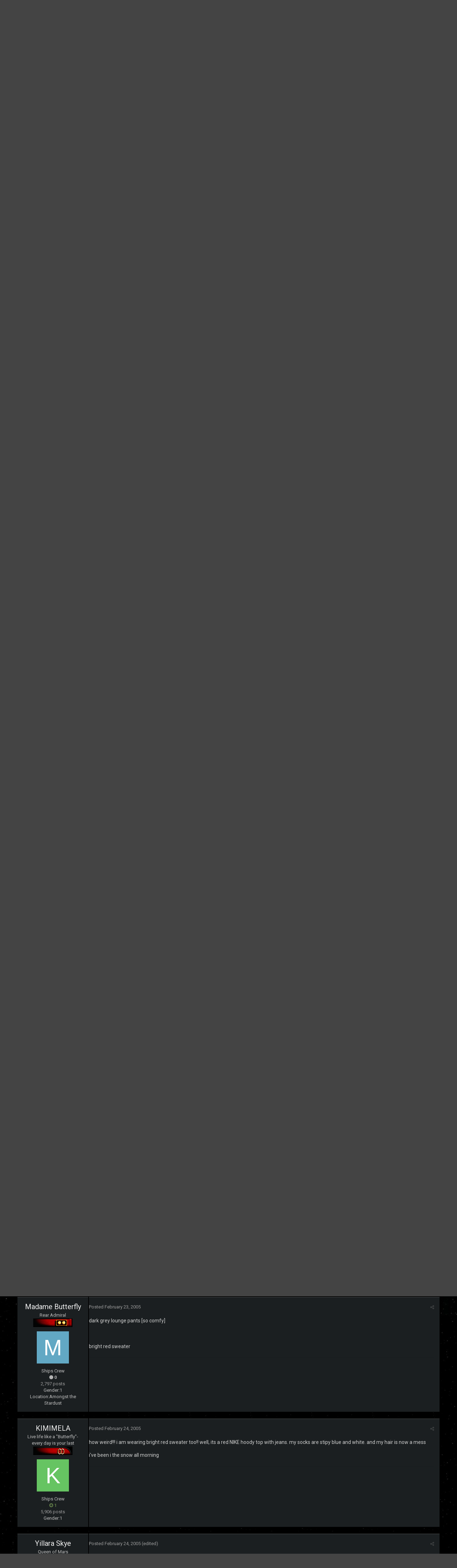

--- FILE ---
content_type: text/html;charset=UTF-8
request_url: https://www.startrekfans.net/topic/24567-what-are-you-wearing-right-now/page/3/?tab=comments
body_size: 31065
content:
<!DOCTYPE html>
<html lang="en-US" dir="ltr">
	<head>
		<title>What are you wearing right now? - Page 3 - The Cotton Candy Factory - STARTREKFANS.NET</title>
		<!--[if lt IE 9]>
			<link rel="stylesheet" type="text/css" href="https://www.startrekfans.net/uploads/css_built_5/5e61784858ad3c11f00b5706d12afe52_ie8.css.5b788a849a6f5696b0f10c2453d67a93.css">
		    <script src="//www.startrekfans.net/applications/core/interface/html5shiv/html5shiv.js"></script>
		<![endif]-->
		
<meta charset="utf-8">

	<meta name="viewport" content="width=device-width, initial-scale=1">


	
	


	<meta name="twitter:card" content="summary" />



	
		
			
				<meta property="og:title" content="What are you wearing right now?">
			
		
	

	
		
			
				<meta property="og:type" content="object">
			
		
	

	
		
			
				<meta property="og:url" content="https://www.startrekfans.net/topic/24567-what-are-you-wearing-right-now/">
			
		
	

	
		
			
				<meta property="og:updated_time" content="2011-03-13T14:54:24Z">
			
		
	

	
		
			
				<meta property="og:site_name" content="STARTREKFANS.NET">
			
		
	

	
		
			
				<meta property="og:locale" content="en_US">
			
		
	

	
		
			
				<meta name="keywords" content="captain kirk, spock, star trek, star trek discovery">
			
		
	


	
		<link rel="first" href="https://www.startrekfans.net/topic/24567-what-are-you-wearing-right-now/" />
	

	
		<link rel="prev" href="https://www.startrekfans.net/topic/24567-what-are-you-wearing-right-now/page/2/" />
	

	
		<link rel="next" href="https://www.startrekfans.net/topic/24567-what-are-you-wearing-right-now/page/4/" />
	

	
		<link rel="last" href="https://www.startrekfans.net/topic/24567-what-are-you-wearing-right-now/page/47/" />
	

	
		<link rel="canonical" href="https://www.startrekfans.net/topic/24567-what-are-you-wearing-right-now/page/3/" />
	




<link rel="manifest" href="https://www.startrekfans.net/manifest.webmanifest/">
<meta name="msapplication-config" content="https://www.startrekfans.net/browserconfig.xml/">
<meta name="msapplication-starturl" content="/">
<meta name="application-name" content="STARTREKFANS.NET">
<meta name="apple-mobile-web-app-title" content="STARTREKFANS.NET">

	<meta name="theme-color" content="#444444">






		


	
		<link href="https://fonts.googleapis.com/css?family=Roboto:300,300i,400,400i,700,700i" rel="stylesheet" referrerpolicy="origin">
	



	<link rel='stylesheet' href='https://www.startrekfans.net/uploads/css_built_5/341e4a57816af3ba440d891ca87450ff_framework.css.128f139915c662701c081c82821193e3.css?v=1315548707' media='all'>

	<link rel='stylesheet' href='https://www.startrekfans.net/uploads/css_built_5/05e81b71abe4f22d6eb8d1a929494829_responsive.css.7589186950358581ff0cfab850fab3cb.css?v=1315548707' media='all'>

	<link rel='stylesheet' href='https://www.startrekfans.net/uploads/css_built_5/90eb5adf50a8c640f633d47fd7eb1778_core.css.62003dfc4a89302c52d3c76f5b98a206.css?v=1315548707' media='all'>

	<link rel='stylesheet' href='https://www.startrekfans.net/uploads/css_built_5/5a0da001ccc2200dc5625c3f3934497d_core_responsive.css.aa97d765a9035d45828f00a154eb5e2a.css?v=1315548707' media='all'>

	<link rel='stylesheet' href='https://www.startrekfans.net/uploads/css_built_5/62e269ced0fdab7e30e026f1d30ae516_forums.css.3c5f68f5d4bee5edd2e70a3301032573.css?v=1315548707' media='all'>

	<link rel='stylesheet' href='https://www.startrekfans.net/uploads/css_built_5/76e62c573090645fb99a15a363d8620e_forums_responsive.css.c359d87d63f980afafee1c97d6587533.css?v=1315548707' media='all'>




<link rel='stylesheet' href='https://www.startrekfans.net/uploads/css_built_5/258adbb6e4f3e83cd3b355f84e3fa002_custom.css.02719aabb10b3f16f7e754f380d786b7.css?v=1315548707' media='all'>



		

	<script type='text/javascript'>
		var ipsDebug = false;		
	
		var CKEDITOR_BASEPATH = '//www.startrekfans.net/applications/core/interface/ckeditor/ckeditor/';
	
		var ipsSettings = {
			
			
			cookie_path: "/",
			
			cookie_prefix: "ips4_",
			
			
			cookie_ssl: true,
			
			upload_imgURL: "",
			message_imgURL: "",
			notification_imgURL: "",
			baseURL: "//www.startrekfans.net/",
			jsURL: "//www.startrekfans.net/applications/core/interface/js/js.php",
			csrfKey: "d4829004b3cf3a896af7e2d07d084ccd",
			antiCache: "1315548707",
			disableNotificationSounds: false,
			useCompiledFiles: true,
			links_external: true,
			memberID: 0,
			lazyLoadEnabled: false,
			blankImg: "//www.startrekfans.net/applications/core/interface/js/spacer.png",
			analyticsProvider: "none",
			viewProfiles: true,
			mapProvider: 'none',
			mapApiKey: '',
			
		};
	</script>





<script type='text/javascript' src='https://www.startrekfans.net/uploads/javascript_global/root_library.js.56bb416470c72a3fbe8e6985830ab2e1.js?v=1315548707' data-ips></script>


<script type='text/javascript' src='https://www.startrekfans.net/uploads/javascript_global/root_js_lang_1.js.099e8d2aa7fff5ad69c81bfa19315b26.js?v=1315548707' data-ips></script>


<script type='text/javascript' src='https://www.startrekfans.net/uploads/javascript_global/root_framework.js.6c1a68db2d14bb7c1f68d901f341a685.js?v=1315548707' data-ips></script>


<script type='text/javascript' src='https://www.startrekfans.net/uploads/javascript_core/global_global_core.js.1ff752e70b12bcf9da3f53eaa059e533.js?v=1315548707' data-ips></script>


<script type='text/javascript' src='https://www.startrekfans.net/uploads/javascript_global/root_front.js.35447d360b9dbbfe64f4b53429716b8e.js?v=1315548707' data-ips></script>


<script type='text/javascript' src='https://www.startrekfans.net/uploads/javascript_forums/front_front_topic.js.59a9e4ff0372141e5b2b6501b21fa32c.js?v=1315548707' data-ips></script>


<script type='text/javascript' src='https://www.startrekfans.net/uploads/javascript_core/front_front_core.js.4d991a6642e13725e080f6166ff180bc.js?v=1315548707' data-ips></script>


<script type='text/javascript' src='https://www.startrekfans.net/uploads/javascript_global/root_map.js.e88a2fdc7e95d23187820d96132ae512.js?v=1315548707' data-ips></script>



	<script type='text/javascript'>
		
			ips.setSetting( 'date_format', jQuery.parseJSON('"mm\/dd\/yy"') );
		
			ips.setSetting( 'date_first_day', jQuery.parseJSON('0') );
		
			ips.setSetting( 'remote_image_proxy', jQuery.parseJSON('0') );
		
			ips.setSetting( 'ipb_url_filter_option', jQuery.parseJSON('"none"') );
		
			ips.setSetting( 'url_filter_any_action', jQuery.parseJSON('"allow"') );
		
			ips.setSetting( 'bypass_profanity', jQuery.parseJSON('0') );
		
			ips.setSetting( 'emoji_style', jQuery.parseJSON('"disabled"') );
		
			ips.setSetting( 'emoji_shortcodes', jQuery.parseJSON('"1"') );
		
			ips.setSetting( 'emoji_ascii', jQuery.parseJSON('"1"') );
		
			ips.setSetting( 'emoji_cache', jQuery.parseJSON('"1"') );
		
		
	</script>



<script type='application/ld+json'>
{
    "name": "What are you wearing right now?",
    "headline": "What are you wearing right now?",
    "text": "I\u0027m sitting in a bean bag chair naked watching TV and eating Cheetos. ",
    "dateCreated": "2005-02-14T20:53:50+0000",
    "datePublished": "2005-02-14T20:53:50+0000",
    "pageStart": 1,
    "pageEnd": 47,
    "image": "https://data%3Aimage/svg+xml,%3Csvg%20xmlns=%22http://www.w3.org/2000/svg%22%20viewBox=%220%200%201024%201024%22%20style=%22background:%2362b3c4%22%3E%3Cg%3E%3Ctext%20text-anchor=%22middle%22%20dy=%22.35em%22%20x=%22512%22%20y=%22512%22%20fill=%22%23ffffff%22%20font-size=%22700%22%20font-family=%22-apple-system,%20BlinkMacSystemFont,%20Roboto,%20Helvetica,%20Arial,%20sans-serif%22%3ES%3C/text%3E%3C/g%3E%3C/svg%3E",
    "author": {
        "url": "https://www.startrekfans.net/profile/480-sea-trooper/"
    },
    "interactionStatistic": [
        {
            "@type": "InteractionCounter",
            "interactionType": "http://schema.org/ViewAction",
            "userInteractionCount": 77785
        },
        {
            "@type": "InteractionCounter",
            "interactionType": "http://schema.org/CommentAction",
            "userInteractionCount": 1394
        },
        {
            "@type": "InteractionCounter",
            "interactionType": "http://schema.org/FollowAction",
            "userInteractionCount": 2
        }
    ],
    "@context": "http://schema.org",
    "@type": "DiscussionForumPosting",
    "@id": "https://www.startrekfans.net/topic/24567-what-are-you-wearing-right-now/",
    "isPartOf": {
        "@id": "https://www.startrekfans.net/#website"
    },
    "url": "https://www.startrekfans.net/topic/24567-what-are-you-wearing-right-now/",
    "discussionUrl": "https://www.startrekfans.net/topic/24567-what-are-you-wearing-right-now/",
    "comment": [
        {
            "@type": "Comment",
            "@id": "https://www.startrekfans.net/topic/24567-what-are-you-wearing-right-now/page/3/#comment-305081",
            "url": "https://www.startrekfans.net/topic/24567-what-are-you-wearing-right-now/page/3/#comment-305081",
            "author": {
                "@type": "Person",
                "name": "Lt. Van Roy",
                "image": "data:image/svg+xml,%3Csvg%20xmlns%3D%22http%3A%2F%2Fwww.w3.org%2F2000%2Fsvg%22%20viewBox%3D%220%200%201024%201024%22%20style%3D%22background%3A%23c47962%22%3E%3Cg%3E%3Ctext%20text-anchor%3D%22middle%22%20dy%3D%22.35em%22%20x%3D%22512%22%20y%3D%22512%22%20fill%3D%22%23ffffff%22%20font-size%3D%22700%22%20font-family%3D%22-apple-system%2C%20BlinkMacSystemFont%2C%20Roboto%2C%20Helvetica%2C%20Arial%2C%20sans-serif%22%3EH%3C%2Ftext%3E%3C%2Fg%3E%3C%2Fsvg%3E",
                "url": "https://www.startrekfans.net/profile/754-he-who-shall-not-be-named/"
            },
            "dateCreated": "2005-02-22T00:05:36+0000",
            "text": "I\u0027m sitting in a bean bag chair naked watching TV and eating Cheetos. "
        },
        {
            "@type": "Comment",
            "@id": "https://www.startrekfans.net/topic/24567-what-are-you-wearing-right-now/page/3/#comment-305092",
            "url": "https://www.startrekfans.net/topic/24567-what-are-you-wearing-right-now/page/3/#comment-305092",
            "author": {
                "@type": "Person",
                "name": "DrWho42",
                "image": "https://www.startrekfans.net/uploads/monthly_2019_08/bencommission.thumb.png.16c3fdfa989453d47fb67293f27d14d8.png",
                "url": "https://www.startrekfans.net/profile/812-drwho42/"
            },
            "dateCreated": "2005-02-22T00:34:13+0000",
            "text": "Dark green sweater, olive dress shirt w/ pocket-protector w/four pens, black tie, tan suspenders, black belt, green pant, and brown shoes w/black socks. \n \n"
        },
        {
            "@type": "Comment",
            "@id": "https://www.startrekfans.net/topic/24567-what-are-you-wearing-right-now/page/3/#comment-305106",
            "url": "https://www.startrekfans.net/topic/24567-what-are-you-wearing-right-now/page/3/#comment-305106",
            "author": {
                "@type": "Person",
                "name": "Madame Butterfly",
                "image": "data:image/svg+xml,%3Csvg%20xmlns%3D%22http%3A%2F%2Fwww.w3.org%2F2000%2Fsvg%22%20viewBox%3D%220%200%201024%201024%22%20style%3D%22background%3A%2362a8c4%22%3E%3Cg%3E%3Ctext%20text-anchor%3D%22middle%22%20dy%3D%22.35em%22%20x%3D%22512%22%20y%3D%22512%22%20fill%3D%22%23ffffff%22%20font-size%3D%22700%22%20font-family%3D%22-apple-system%2C%20BlinkMacSystemFont%2C%20Roboto%2C%20Helvetica%2C%20Arial%2C%20sans-serif%22%3EM%3C%2Ftext%3E%3C%2Fg%3E%3C%2Fsvg%3E",
                "url": "https://www.startrekfans.net/profile/1798-madame-butterfly/"
            },
            "dateCreated": "2005-02-22T01:42:57+0000",
            "text": ":jem\u0027hadar:   erm...............................yeah. \n\u00a0 \n\u00a0 \n\u00a0 \n\u00a0 \n\u00a0 \nJammies \n"
        },
        {
            "@type": "Comment",
            "@id": "https://www.startrekfans.net/topic/24567-what-are-you-wearing-right-now/page/3/#comment-305162",
            "url": "https://www.startrekfans.net/topic/24567-what-are-you-wearing-right-now/page/3/#comment-305162",
            "author": {
                "@type": "Person",
                "name": "xXTrekkieCaraXx",
                "image": "data:image/svg+xml,%3Csvg%20xmlns%3D%22http%3A%2F%2Fwww.w3.org%2F2000%2Fsvg%22%20viewBox%3D%220%200%201024%201024%22%20style%3D%22background%3A%2366c462%22%3E%3Cg%3E%3Ctext%20text-anchor%3D%22middle%22%20dy%3D%22.35em%22%20x%3D%22512%22%20y%3D%22512%22%20fill%3D%22%23ffffff%22%20font-size%3D%22700%22%20font-family%3D%22-apple-system%2C%20BlinkMacSystemFont%2C%20Roboto%2C%20Helvetica%2C%20Arial%2C%20sans-serif%22%3EK%3C%2Ftext%3E%3C%2Fg%3E%3C%2Fsvg%3E",
                "url": "https://www.startrekfans.net/profile/1367-kimimela/"
            },
            "dateCreated": "2005-02-22T09:48:15+0000",
            "text": "underwear (including two pairs of clean socks), a white t-shirt and a dark-blue/light-blue/grey/white striped huddy top. and i have a dusty blue flower bobble in my ponytail hair.  \n\u00a0 \noh and if you question, i am wearing two hooped earrings and one ring on each middle finger. \n"
        },
        {
            "@type": "Comment",
            "@id": "https://www.startrekfans.net/topic/24567-what-are-you-wearing-right-now/page/3/#comment-305186",
            "url": "https://www.startrekfans.net/topic/24567-what-are-you-wearing-right-now/page/3/#comment-305186",
            "author": {
                "@type": "Person",
                "name": "Angel of Darkness",
                "image": "data:image/svg+xml,%3Csvg%20xmlns%3D%22http%3A%2F%2Fwww.w3.org%2F2000%2Fsvg%22%20viewBox%3D%220%200%201024%201024%22%20style%3D%22background%3A%23c4628f%22%3E%3Cg%3E%3Ctext%20text-anchor%3D%22middle%22%20dy%3D%22.35em%22%20x%3D%22512%22%20y%3D%22512%22%20fill%3D%22%23ffffff%22%20font-size%3D%22700%22%20font-family%3D%22-apple-system%2C%20BlinkMacSystemFont%2C%20Roboto%2C%20Helvetica%2C%20Arial%2C%20sans-serif%22%3EA%3C%2Ftext%3E%3C%2Fg%3E%3C%2Fsvg%3E",
                "url": "https://www.startrekfans.net/profile/864-angel-of-darkness/"
            },
            "dateCreated": "2005-02-22T13:48:06+0000",
            "text": "underwear, 2 pairs of socks and my nighty "
        },
        {
            "@type": "Comment",
            "@id": "https://www.startrekfans.net/topic/24567-what-are-you-wearing-right-now/page/3/#comment-305193",
            "url": "https://www.startrekfans.net/topic/24567-what-are-you-wearing-right-now/page/3/#comment-305193",
            "author": {
                "@type": "Person",
                "name": "Madame Butterfly",
                "image": "data:image/svg+xml,%3Csvg%20xmlns%3D%22http%3A%2F%2Fwww.w3.org%2F2000%2Fsvg%22%20viewBox%3D%220%200%201024%201024%22%20style%3D%22background%3A%2362a8c4%22%3E%3Cg%3E%3Ctext%20text-anchor%3D%22middle%22%20dy%3D%22.35em%22%20x%3D%22512%22%20y%3D%22512%22%20fill%3D%22%23ffffff%22%20font-size%3D%22700%22%20font-family%3D%22-apple-system%2C%20BlinkMacSystemFont%2C%20Roboto%2C%20Helvetica%2C%20Arial%2C%20sans-serif%22%3EM%3C%2Ftext%3E%3C%2Fg%3E%3C%2Fsvg%3E",
                "url": "https://www.startrekfans.net/profile/1798-madame-butterfly/"
            },
            "dateCreated": "2005-02-22T13:58:03+0000",
            "text": "running slacks, tank top, polar fleece, warm socks "
        },
        {
            "@type": "Comment",
            "@id": "https://www.startrekfans.net/topic/24567-what-are-you-wearing-right-now/page/3/#comment-305580",
            "url": "https://www.startrekfans.net/topic/24567-what-are-you-wearing-right-now/page/3/#comment-305580",
            "author": {
                "@type": "Person",
                "name": "sea trooper",
                "image": "data:image/svg+xml,%3Csvg%20xmlns%3D%22http%3A%2F%2Fwww.w3.org%2F2000%2Fsvg%22%20viewBox%3D%220%200%201024%201024%22%20style%3D%22background%3A%2362b3c4%22%3E%3Cg%3E%3Ctext%20text-anchor%3D%22middle%22%20dy%3D%22.35em%22%20x%3D%22512%22%20y%3D%22512%22%20fill%3D%22%23ffffff%22%20font-size%3D%22700%22%20font-family%3D%22-apple-system%2C%20BlinkMacSystemFont%2C%20Roboto%2C%20Helvetica%2C%20Arial%2C%20sans-serif%22%3ES%3C%2Ftext%3E%3C%2Fg%3E%3C%2Fsvg%3E",
                "url": "https://www.startrekfans.net/profile/480-sea-trooper/"
            },
            "dateCreated": "2005-02-23T22:08:12+0000",
            "text": "My longsleeve TNG shirt that\u0027s dark red with black shoulders and black corduroy pants. "
        },
        {
            "@type": "Comment",
            "@id": "https://www.startrekfans.net/topic/24567-what-are-you-wearing-right-now/page/3/#comment-305596",
            "url": "https://www.startrekfans.net/topic/24567-what-are-you-wearing-right-now/page/3/#comment-305596",
            "author": {
                "@type": "Person",
                "name": "Yillara_Skye",
                "image": "https://www.startrekfans.net/uploads/monthly_2019_09/A1E5C98C-B027-47C7-A961-DA95040DC5EC.thumb.jpeg.bcc9761bdbf127fc100c51ff96bf1a67.jpeg",
                "url": "https://www.startrekfans.net/profile/106-yillara-skye/"
            },
            "dateCreated": "2005-02-23T23:02:03+0000",
            "text": "ooooookkkkkk. I think that one is a little too much info for me. :P   \n\u00a0 \n\u00a0 \n\u00a0 \n\u00a0 \n\u00a0 \n\u00a0 \nToday.. wearing light blue cotton pajamas(pants and a t-shirt).  And my hair is still wet. \n\u00a0 \n hmm if we are adding accessories, then\u00a0 \nA sapphire pendant on a silver chain that I never take off, and a pair of sapphire earrings that I have been wearing for the last few days (no, sapphire is not my birthstone....emerald is, but I like sapphire) I had also had a Irish charm on a blue ribbon on earlier today and I usually wear that one almost all the time.. \n"
        },
        {
            "@type": "Comment",
            "@id": "https://www.startrekfans.net/topic/24567-what-are-you-wearing-right-now/page/3/#comment-305606",
            "url": "https://www.startrekfans.net/topic/24567-what-are-you-wearing-right-now/page/3/#comment-305606",
            "author": {
                "@type": "Person",
                "name": "Madame Butterfly",
                "image": "data:image/svg+xml,%3Csvg%20xmlns%3D%22http%3A%2F%2Fwww.w3.org%2F2000%2Fsvg%22%20viewBox%3D%220%200%201024%201024%22%20style%3D%22background%3A%2362a8c4%22%3E%3Cg%3E%3Ctext%20text-anchor%3D%22middle%22%20dy%3D%22.35em%22%20x%3D%22512%22%20y%3D%22512%22%20fill%3D%22%23ffffff%22%20font-size%3D%22700%22%20font-family%3D%22-apple-system%2C%20BlinkMacSystemFont%2C%20Roboto%2C%20Helvetica%2C%20Arial%2C%20sans-serif%22%3EM%3C%2Ftext%3E%3C%2Fg%3E%3C%2Fsvg%3E",
                "url": "https://www.startrekfans.net/profile/1798-madame-butterfly/"
            },
            "dateCreated": "2005-02-23T23:27:44+0000",
            "text": "dark grey lounge pants [so comfy] \n\u00a0 \nbright red sweater \n"
        },
        {
            "@type": "Comment",
            "@id": "https://www.startrekfans.net/topic/24567-what-are-you-wearing-right-now/page/3/#comment-305709",
            "url": "https://www.startrekfans.net/topic/24567-what-are-you-wearing-right-now/page/3/#comment-305709",
            "author": {
                "@type": "Person",
                "name": "xXTrekkieCaraXx",
                "image": "data:image/svg+xml,%3Csvg%20xmlns%3D%22http%3A%2F%2Fwww.w3.org%2F2000%2Fsvg%22%20viewBox%3D%220%200%201024%201024%22%20style%3D%22background%3A%2366c462%22%3E%3Cg%3E%3Ctext%20text-anchor%3D%22middle%22%20dy%3D%22.35em%22%20x%3D%22512%22%20y%3D%22512%22%20fill%3D%22%23ffffff%22%20font-size%3D%22700%22%20font-family%3D%22-apple-system%2C%20BlinkMacSystemFont%2C%20Roboto%2C%20Helvetica%2C%20Arial%2C%20sans-serif%22%3EK%3C%2Ftext%3E%3C%2Fg%3E%3C%2Fsvg%3E",
                "url": "https://www.startrekfans.net/profile/1367-kimimela/"
            },
            "dateCreated": "2005-02-24T12:52:21+0000",
            "text": "how weird!!! i am wearing bright red sweater too!! well, its a red NIKE hoody top with jeans. my socks are stipy blue and white. and my hair is now a mess \ni\u0027ve been i the snow all morning \n"
        },
        {
            "@type": "Comment",
            "@id": "https://www.startrekfans.net/topic/24567-what-are-you-wearing-right-now/page/3/#comment-305774",
            "url": "https://www.startrekfans.net/topic/24567-what-are-you-wearing-right-now/page/3/#comment-305774",
            "author": {
                "@type": "Person",
                "name": "Yillara_Skye",
                "image": "https://www.startrekfans.net/uploads/monthly_2019_09/A1E5C98C-B027-47C7-A961-DA95040DC5EC.thumb.jpeg.bcc9761bdbf127fc100c51ff96bf1a67.jpeg",
                "url": "https://www.startrekfans.net/profile/106-yillara-skye/"
            },
            "dateCreated": "2005-02-24T20:11:21+0000",
            "text": "Black Danskin pants, black velvet long shirt(well actually it is a short dress, but I like wearing it as a shirt instead) , purple camisole shirt underneath. and a black gauntlet I wear on my bad arm to keep it warm (cool air and especially cold air causes a lot of pain, and if it is breezy the cool breeze feels well not so good on my arm).  \n\u00a0 \nActually... to be completely honest, it is pretty much the same outfit I am wearing in my personal photo in my profile here (though my left arm is hidden). \n\u00a0 \nhave my hair pulled back in an olive green headband. and I am once again barefoot, since I just took off my flip flops \n"
        },
        {
            "@type": "Comment",
            "@id": "https://www.startrekfans.net/topic/24567-what-are-you-wearing-right-now/page/3/#comment-305781",
            "url": "https://www.startrekfans.net/topic/24567-what-are-you-wearing-right-now/page/3/#comment-305781",
            "author": {
                "@type": "Person",
                "name": "Angel of Darkness",
                "image": "data:image/svg+xml,%3Csvg%20xmlns%3D%22http%3A%2F%2Fwww.w3.org%2F2000%2Fsvg%22%20viewBox%3D%220%200%201024%201024%22%20style%3D%22background%3A%23c4628f%22%3E%3Cg%3E%3Ctext%20text-anchor%3D%22middle%22%20dy%3D%22.35em%22%20x%3D%22512%22%20y%3D%22512%22%20fill%3D%22%23ffffff%22%20font-size%3D%22700%22%20font-family%3D%22-apple-system%2C%20BlinkMacSystemFont%2C%20Roboto%2C%20Helvetica%2C%20Arial%2C%20sans-serif%22%3EA%3C%2Ftext%3E%3C%2Fg%3E%3C%2Fsvg%3E",
                "url": "https://www.startrekfans.net/profile/864-angel-of-darkness/"
            },
            "dateCreated": "2005-02-24T20:34:07+0000",
            "text": "school jumper and some weird trousers :P "
        },
        {
            "@type": "Comment",
            "@id": "https://www.startrekfans.net/topic/24567-what-are-you-wearing-right-now/page/3/#comment-306038",
            "url": "https://www.startrekfans.net/topic/24567-what-are-you-wearing-right-now/page/3/#comment-306038",
            "author": {
                "@type": "Person",
                "name": "Yillara_Skye",
                "image": "https://www.startrekfans.net/uploads/monthly_2019_09/A1E5C98C-B027-47C7-A961-DA95040DC5EC.thumb.jpeg.bcc9761bdbf127fc100c51ff96bf1a67.jpeg",
                "url": "https://www.startrekfans.net/profile/106-yillara-skye/"
            },
            "dateCreated": "2005-02-26T00:10:30+0000",
            "text": "Of course we wear underwear.. or at least most people do, I guess. I know I do, but it is not something I really want to post. The rest of my outfit is fine to post about, but not going into detail about those articles of clothing  \n\u00a0 \n\u00a0 \n\u00a0 \nAnyways. Long sleeved Blue pajama dress, black hoodie jacket, black socks. Cannot seem to find my other slipper, but when I do I probably will be wearing them. Had to go for warmer pajamas since it has gotten chilly here again :P  These weather changes suck! \n"
        },
        {
            "@type": "Comment",
            "@id": "https://www.startrekfans.net/topic/24567-what-are-you-wearing-right-now/page/3/#comment-306166",
            "url": "https://www.startrekfans.net/topic/24567-what-are-you-wearing-right-now/page/3/#comment-306166",
            "author": {
                "@type": "Person",
                "name": "Angel of Darkness",
                "image": "data:image/svg+xml,%3Csvg%20xmlns%3D%22http%3A%2F%2Fwww.w3.org%2F2000%2Fsvg%22%20viewBox%3D%220%200%201024%201024%22%20style%3D%22background%3A%23c4628f%22%3E%3Cg%3E%3Ctext%20text-anchor%3D%22middle%22%20dy%3D%22.35em%22%20x%3D%22512%22%20y%3D%22512%22%20fill%3D%22%23ffffff%22%20font-size%3D%22700%22%20font-family%3D%22-apple-system%2C%20BlinkMacSystemFont%2C%20Roboto%2C%20Helvetica%2C%20Arial%2C%20sans-serif%22%3EA%3C%2Ftext%3E%3C%2Fg%3E%3C%2Fsvg%3E",
                "url": "https://www.startrekfans.net/profile/864-angel-of-darkness/"
            },
            "dateCreated": "2005-02-26T17:05:15+0000",
            "text": "exactly! :lol: \n\u00a0 \nmy dresing gown but I\u0027m gonna get dressed soon so - Jeans \u0026amp; t-shirt (oh yeah...underwear and socks too :biggrin: ) \n"
        },
        {
            "@type": "Comment",
            "@id": "https://www.startrekfans.net/topic/24567-what-are-you-wearing-right-now/page/3/#comment-306193",
            "url": "https://www.startrekfans.net/topic/24567-what-are-you-wearing-right-now/page/3/#comment-306193",
            "author": {
                "@type": "Person",
                "name": "Yillara_Skye",
                "image": "https://www.startrekfans.net/uploads/monthly_2019_09/A1E5C98C-B027-47C7-A961-DA95040DC5EC.thumb.jpeg.bcc9761bdbf127fc100c51ff96bf1a67.jpeg",
                "url": "https://www.startrekfans.net/profile/106-yillara-skye/"
            },
            "dateCreated": "2005-02-26T18:33:14+0000",
            "text": "Since I am staying in, I do not have to dress as warmly. \n\u00a0 \nI am wearing a navy blue pair of shorts, and a t-shirt that I had made that explains \"Things to know about to survive Chemistry and Its Labs\" \nAnd my hair is in very short pigtails(not braided ones though, my hair is too short when it is pulled back like this to braid it). \n\u00a0 \n\u00a0 \nSayings on my shirt: \n\n"
        },
        {
            "@type": "Comment",
            "@id": "https://www.startrekfans.net/topic/24567-what-are-you-wearing-right-now/page/3/#comment-306812",
            "url": "https://www.startrekfans.net/topic/24567-what-are-you-wearing-right-now/page/3/#comment-306812",
            "author": {
                "@type": "Person",
                "name": "Alterego",
                "image": "https://www.startrekfans.net/uploads/monthly_2020_07/IMG_2978.thumb.jpg.6582931608574f27886d600950fcd33d.jpg",
                "url": "https://www.startrekfans.net/profile/2-a-l-t-e-r-e-g-o/"
            },
            "dateCreated": "2005-03-01T17:33:47+0000",
            "text": "Almost?  :)  \n\u00a0 \nToday I\u0027m wearing a blue-gray pocket tee and black jeans. \n"
        },
        {
            "@type": "Comment",
            "@id": "https://www.startrekfans.net/topic/24567-what-are-you-wearing-right-now/page/3/#comment-306816",
            "url": "https://www.startrekfans.net/topic/24567-what-are-you-wearing-right-now/page/3/#comment-306816",
            "author": {
                "@type": "Person",
                "name": "Spockstellaiter",
                "image": "data:image/svg+xml,%3Csvg%20xmlns%3D%22http%3A%2F%2Fwww.w3.org%2F2000%2Fsvg%22%20viewBox%3D%220%200%201024%201024%22%20style%3D%22background%3A%2362c48f%22%3E%3Cg%3E%3Ctext%20text-anchor%3D%22middle%22%20dy%3D%22.35em%22%20x%3D%22512%22%20y%3D%22512%22%20fill%3D%22%23ffffff%22%20font-size%3D%22700%22%20font-family%3D%22-apple-system%2C%20BlinkMacSystemFont%2C%20Roboto%2C%20Helvetica%2C%20Arial%2C%20sans-serif%22%3ES%3C%2Ftext%3E%3C%2Fg%3E%3C%2Fsvg%3E",
                "url": "https://www.startrekfans.net/profile/1519-spockstellaiter/"
            },
            "dateCreated": "2005-03-01T18:54:47+0000",
            "text": "I was just kiddin, take a joke! :)  \n"
        },
        {
            "@type": "Comment",
            "@id": "https://www.startrekfans.net/topic/24567-what-are-you-wearing-right-now/page/3/#comment-306817",
            "url": "https://www.startrekfans.net/topic/24567-what-are-you-wearing-right-now/page/3/#comment-306817",
            "author": {
                "@type": "Person",
                "name": "Yillara_Skye",
                "image": "https://www.startrekfans.net/uploads/monthly_2019_09/A1E5C98C-B027-47C7-A961-DA95040DC5EC.thumb.jpeg.bcc9761bdbf127fc100c51ff96bf1a67.jpeg",
                "url": "https://www.startrekfans.net/profile/106-yillara-skye/"
            },
            "dateCreated": "2005-03-01T19:07:44+0000",
            "text": "Black sweatshirt, black sweatpants. Green swimsuit underneath. And white sneakers... yeah, yeah.. I have black shoes, I just did not want to wear my work shoes. "
        },
        {
            "@type": "Comment",
            "@id": "https://www.startrekfans.net/topic/24567-what-are-you-wearing-right-now/page/3/#comment-307542",
            "url": "https://www.startrekfans.net/topic/24567-what-are-you-wearing-right-now/page/3/#comment-307542",
            "author": {
                "@type": "Person",
                "name": "Angel of Darkness",
                "image": "data:image/svg+xml,%3Csvg%20xmlns%3D%22http%3A%2F%2Fwww.w3.org%2F2000%2Fsvg%22%20viewBox%3D%220%200%201024%201024%22%20style%3D%22background%3A%23c4628f%22%3E%3Cg%3E%3Ctext%20text-anchor%3D%22middle%22%20dy%3D%22.35em%22%20x%3D%22512%22%20y%3D%22512%22%20fill%3D%22%23ffffff%22%20font-size%3D%22700%22%20font-family%3D%22-apple-system%2C%20BlinkMacSystemFont%2C%20Roboto%2C%20Helvetica%2C%20Arial%2C%20sans-serif%22%3EA%3C%2Ftext%3E%3C%2Fg%3E%3C%2Fsvg%3E",
                "url": "https://www.startrekfans.net/profile/864-angel-of-darkness/"
            },
            "dateCreated": "2005-03-05T20:10:16+0000",
            "text": "Furry Jeans (they rock!) My yellow \"American Rock Chick Top\" (that top rocks - wore it in american all the time!) and my scarf  "
        },
        {
            "@type": "Comment",
            "@id": "https://www.startrekfans.net/topic/24567-what-are-you-wearing-right-now/page/3/#comment-307577",
            "url": "https://www.startrekfans.net/topic/24567-what-are-you-wearing-right-now/page/3/#comment-307577",
            "author": {
                "@type": "Person",
                "name": "Yillara_Skye",
                "image": "https://www.startrekfans.net/uploads/monthly_2019_09/A1E5C98C-B027-47C7-A961-DA95040DC5EC.thumb.jpeg.bcc9761bdbf127fc100c51ff96bf1a67.jpeg",
                "url": "https://www.startrekfans.net/profile/106-yillara-skye/"
            },
            "dateCreated": "2005-03-05T21:22:03+0000",
            "text": "Was sunbathing earlier, so I am still wearing my blue and green bikini. Over it I have a long t-shirt and a pair of shorts. "
        },
        {
            "@type": "Comment",
            "@id": "https://www.startrekfans.net/topic/24567-what-are-you-wearing-right-now/page/3/#comment-307581",
            "url": "https://www.startrekfans.net/topic/24567-what-are-you-wearing-right-now/page/3/#comment-307581",
            "author": {
                "@type": "Person",
                "name": "sea trooper",
                "image": "data:image/svg+xml,%3Csvg%20xmlns%3D%22http%3A%2F%2Fwww.w3.org%2F2000%2Fsvg%22%20viewBox%3D%220%200%201024%201024%22%20style%3D%22background%3A%2362b3c4%22%3E%3Cg%3E%3Ctext%20text-anchor%3D%22middle%22%20dy%3D%22.35em%22%20x%3D%22512%22%20y%3D%22512%22%20fill%3D%22%23ffffff%22%20font-size%3D%22700%22%20font-family%3D%22-apple-system%2C%20BlinkMacSystemFont%2C%20Roboto%2C%20Helvetica%2C%20Arial%2C%20sans-serif%22%3ES%3C%2Ftext%3E%3C%2Fg%3E%3C%2Fsvg%3E",
                "url": "https://www.startrekfans.net/profile/480-sea-trooper/"
            },
            "dateCreated": "2005-03-05T21:29:38+0000",
            "text": "Gray Old Navy sweatshirt and grey sweatpants. It\u0027s burning outside... "
        },
        {
            "@type": "Comment",
            "@id": "https://www.startrekfans.net/topic/24567-what-are-you-wearing-right-now/page/3/#comment-307838",
            "url": "https://www.startrekfans.net/topic/24567-what-are-you-wearing-right-now/page/3/#comment-307838",
            "author": {
                "@type": "Person",
                "name": "Angel of Darkness",
                "image": "data:image/svg+xml,%3Csvg%20xmlns%3D%22http%3A%2F%2Fwww.w3.org%2F2000%2Fsvg%22%20viewBox%3D%220%200%201024%201024%22%20style%3D%22background%3A%23c4628f%22%3E%3Cg%3E%3Ctext%20text-anchor%3D%22middle%22%20dy%3D%22.35em%22%20x%3D%22512%22%20y%3D%22512%22%20fill%3D%22%23ffffff%22%20font-size%3D%22700%22%20font-family%3D%22-apple-system%2C%20BlinkMacSystemFont%2C%20Roboto%2C%20Helvetica%2C%20Arial%2C%20sans-serif%22%3EA%3C%2Ftext%3E%3C%2Fg%3E%3C%2Fsvg%3E",
                "url": "https://www.startrekfans.net/profile/864-angel-of-darkness/"
            },
            "dateCreated": "2005-03-06T12:07:45+0000",
            "text": "same cause thats all I got at my dads... \n"
        },
        {
            "@type": "Comment",
            "@id": "https://www.startrekfans.net/topic/24567-what-are-you-wearing-right-now/page/3/#comment-307847",
            "url": "https://www.startrekfans.net/topic/24567-what-are-you-wearing-right-now/page/3/#comment-307847",
            "author": {
                "@type": "Person",
                "name": "Spockstellaiter",
                "image": "data:image/svg+xml,%3Csvg%20xmlns%3D%22http%3A%2F%2Fwww.w3.org%2F2000%2Fsvg%22%20viewBox%3D%220%200%201024%201024%22%20style%3D%22background%3A%2362c48f%22%3E%3Cg%3E%3Ctext%20text-anchor%3D%22middle%22%20dy%3D%22.35em%22%20x%3D%22512%22%20y%3D%22512%22%20fill%3D%22%23ffffff%22%20font-size%3D%22700%22%20font-family%3D%22-apple-system%2C%20BlinkMacSystemFont%2C%20Roboto%2C%20Helvetica%2C%20Arial%2C%20sans-serif%22%3ES%3C%2Ftext%3E%3C%2Fg%3E%3C%2Fsvg%3E",
                "url": "https://www.startrekfans.net/profile/1519-spockstellaiter/"
            },
            "dateCreated": "2005-03-06T13:38:19+0000",
            "text": "I\u0027m wearing my workout gear: ratty shorts and and an orange tshirt that has a soccer ball on it and says dracut sports center "
        },
        {
            "@type": "Comment",
            "@id": "https://www.startrekfans.net/topic/24567-what-are-you-wearing-right-now/page/3/#comment-307852",
            "url": "https://www.startrekfans.net/topic/24567-what-are-you-wearing-right-now/page/3/#comment-307852",
            "author": {
                "@type": "Person",
                "name": "Yillara_Skye",
                "image": "https://www.startrekfans.net/uploads/monthly_2019_09/A1E5C98C-B027-47C7-A961-DA95040DC5EC.thumb.jpeg.bcc9761bdbf127fc100c51ff96bf1a67.jpeg",
                "url": "https://www.startrekfans.net/profile/106-yillara-skye/"
            },
            "dateCreated": "2005-03-06T14:45:33+0000",
            "text": "Wearing light blue pajamas(t-shirt and pants) with pale green lace edging. Since it is shortsleeved and I am a bit chilled this morning, I have a light yellow blanket draped over my shoulders. "
        },
        {
            "@type": "Comment",
            "@id": "https://www.startrekfans.net/topic/24567-what-are-you-wearing-right-now/page/3/#comment-307875",
            "url": "https://www.startrekfans.net/topic/24567-what-are-you-wearing-right-now/page/3/#comment-307875",
            "author": {
                "@type": "Person",
                "name": "xXTrekkieCaraXx",
                "image": "data:image/svg+xml,%3Csvg%20xmlns%3D%22http%3A%2F%2Fwww.w3.org%2F2000%2Fsvg%22%20viewBox%3D%220%200%201024%201024%22%20style%3D%22background%3A%2366c462%22%3E%3Cg%3E%3Ctext%20text-anchor%3D%22middle%22%20dy%3D%22.35em%22%20x%3D%22512%22%20y%3D%22512%22%20fill%3D%22%23ffffff%22%20font-size%3D%22700%22%20font-family%3D%22-apple-system%2C%20BlinkMacSystemFont%2C%20Roboto%2C%20Helvetica%2C%20Arial%2C%20sans-serif%22%3EK%3C%2Ftext%3E%3C%2Fg%3E%3C%2Fsvg%3E",
                "url": "https://www.startrekfans.net/profile/1367-kimimela/"
            },
            "dateCreated": "2005-03-06T16:30:30+0000",
            "text": "i\u0027m wearing underwear, black socks, grey track suit bottoms and a blue/grey/white striped huddy "
        },
        {
            "@type": "Comment",
            "@id": "https://www.startrekfans.net/topic/24567-what-are-you-wearing-right-now/page/3/#comment-309395",
            "url": "https://www.startrekfans.net/topic/24567-what-are-you-wearing-right-now/page/3/#comment-309395",
            "author": {
                "@type": "Person",
                "name": "sea trooper",
                "image": "data:image/svg+xml,%3Csvg%20xmlns%3D%22http%3A%2F%2Fwww.w3.org%2F2000%2Fsvg%22%20viewBox%3D%220%200%201024%201024%22%20style%3D%22background%3A%2362b3c4%22%3E%3Cg%3E%3Ctext%20text-anchor%3D%22middle%22%20dy%3D%22.35em%22%20x%3D%22512%22%20y%3D%22512%22%20fill%3D%22%23ffffff%22%20font-size%3D%22700%22%20font-family%3D%22-apple-system%2C%20BlinkMacSystemFont%2C%20Roboto%2C%20Helvetica%2C%20Arial%2C%20sans-serif%22%3ES%3C%2Ftext%3E%3C%2Fg%3E%3C%2Fsvg%3E",
                "url": "https://www.startrekfans.net/profile/480-sea-trooper/"
            },
            "dateCreated": "2005-03-11T20:42:01+0000",
            "text": "Green muscle shirt (pretty loose right now...) and my purple Elmo shorts. "
        },
        {
            "@type": "Comment",
            "@id": "https://www.startrekfans.net/topic/24567-what-are-you-wearing-right-now/page/3/#comment-309398",
            "url": "https://www.startrekfans.net/topic/24567-what-are-you-wearing-right-now/page/3/#comment-309398",
            "author": {
                "@type": "Person",
                "name": "Yillara_Skye",
                "image": "https://www.startrekfans.net/uploads/monthly_2019_09/A1E5C98C-B027-47C7-A961-DA95040DC5EC.thumb.jpeg.bcc9761bdbf127fc100c51ff96bf1a67.jpeg",
                "url": "https://www.startrekfans.net/profile/106-yillara-skye/"
            },
            "dateCreated": "2005-03-11T20:44:32+0000",
            "text": "White tights, black bicycle shorts, grey workout top, and my dance school t-shirt over the top of that. I will be throwing on my sneakers in a moment to head to class. Then I will switch from sneakers to my ghillies (I am in Irish step dancing, yeah... as in like Riverdance and Lord of the Dance :P ). "
        },
        {
            "@type": "Comment",
            "@id": "https://www.startrekfans.net/topic/24567-what-are-you-wearing-right-now/page/3/#comment-309399",
            "url": "https://www.startrekfans.net/topic/24567-what-are-you-wearing-right-now/page/3/#comment-309399",
            "author": {
                "@type": "Person",
                "name": "Madame Butterfly",
                "image": "data:image/svg+xml,%3Csvg%20xmlns%3D%22http%3A%2F%2Fwww.w3.org%2F2000%2Fsvg%22%20viewBox%3D%220%200%201024%201024%22%20style%3D%22background%3A%2362a8c4%22%3E%3Cg%3E%3Ctext%20text-anchor%3D%22middle%22%20dy%3D%22.35em%22%20x%3D%22512%22%20y%3D%22512%22%20fill%3D%22%23ffffff%22%20font-size%3D%22700%22%20font-family%3D%22-apple-system%2C%20BlinkMacSystemFont%2C%20Roboto%2C%20Helvetica%2C%20Arial%2C%20sans-serif%22%3EM%3C%2Ftext%3E%3C%2Fg%3E%3C%2Fsvg%3E",
                "url": "https://www.startrekfans.net/profile/1798-madame-butterfly/"
            },
            "dateCreated": "2005-03-11T20:44:46+0000",
            "text": "Hot pink lounge pants. \n\u00a0 \nOverly large cream cable knit sweater. \n\u00a0 \nbright red slippers. \n"
        },
        {
            "@type": "Comment",
            "@id": "https://www.startrekfans.net/topic/24567-what-are-you-wearing-right-now/page/3/#comment-309402",
            "url": "https://www.startrekfans.net/topic/24567-what-are-you-wearing-right-now/page/3/#comment-309402",
            "author": {
                "@type": "Person",
                "name": "G\u0026#39;Pol",
                "image": "data:image/svg+xml,%3Csvg%20xmlns%3D%22http%3A%2F%2Fwww.w3.org%2F2000%2Fsvg%22%20viewBox%3D%220%200%201024%201024%22%20style%3D%22background%3A%2362c49a%22%3E%3Cg%3E%3Ctext%20text-anchor%3D%22middle%22%20dy%3D%22.35em%22%20x%3D%22512%22%20y%3D%22512%22%20fill%3D%22%23ffffff%22%20font-size%3D%22700%22%20font-family%3D%22-apple-system%2C%20BlinkMacSystemFont%2C%20Roboto%2C%20Helvetica%2C%20Arial%2C%20sans-serif%22%3EG%3C%2Ftext%3E%3C%2Fg%3E%3C%2Fsvg%3E",
                "url": "https://www.startrekfans.net/profile/1831-gpol/"
            },
            "dateCreated": "2005-03-11T20:50:52+0000",
            "text": "Shorts and a tank top  :P "
        },
        {
            "@type": "Comment",
            "@id": "https://www.startrekfans.net/topic/24567-what-are-you-wearing-right-now/page/3/#comment-309405",
            "url": "https://www.startrekfans.net/topic/24567-what-are-you-wearing-right-now/page/3/#comment-309405",
            "author": {
                "@type": "Person",
                "name": "dragonwrangler95",
                "image": "data:image/svg+xml,%3Csvg%20xmlns%3D%22http%3A%2F%2Fwww.w3.org%2F2000%2Fsvg%22%20viewBox%3D%220%200%201024%201024%22%20style%3D%22background%3A%23c49762%22%3E%3Cg%3E%3Ctext%20text-anchor%3D%22middle%22%20dy%3D%22.35em%22%20x%3D%22512%22%20y%3D%22512%22%20fill%3D%22%23ffffff%22%20font-size%3D%22700%22%20font-family%3D%22-apple-system%2C%20BlinkMacSystemFont%2C%20Roboto%2C%20Helvetica%2C%20Arial%2C%20sans-serif%22%3EI%3C%2Ftext%3E%3C%2Fg%3E%3C%2Fsvg%3E",
                "url": "https://www.startrekfans.net/profile/1823-itchygomba69/"
            },
            "dateCreated": "2005-03-11T20:53:42+0000",
            "text": "blue button up shirt, t-shirt under, Levis carpenter, socks orange boxers "
        }
    ],
    "aggregateRating": {
        "@type": "AggregateRating",
        "ratingValue": 5,
        "ratingCount": 1
    }
}	
</script>

<script type='application/ld+json'>
{
    "@context": "http://www.schema.org",
    "publisher": "https://www.startrekfans.net/#organization",
    "@type": "WebSite",
    "@id": "https://www.startrekfans.net/#website",
    "mainEntityOfPage": "https://www.startrekfans.net/",
    "name": "STARTREKFANS.NET",
    "url": "https://www.startrekfans.net/",
    "potentialAction": {
        "type": "SearchAction",
        "query-input": "required name=query",
        "target": "https://www.startrekfans.net/search/?q={query}"
    },
    "inLanguage": [
        {
            "@type": "Language",
            "name": "English (USA)",
            "alternateName": "en-US"
        }
    ]
}	
</script>

<script type='application/ld+json'>
{
    "@context": "http://www.schema.org",
    "@type": "Organization",
    "@id": "https://www.startrekfans.net/#organization",
    "mainEntityOfPage": "https://www.startrekfans.net/",
    "name": "STARTREKFANS.NET",
    "url": "https://www.startrekfans.net/",
    "logo": {
        "@type": "ImageObject",
        "@id": "https://www.startrekfans.net/#logo",
        "url": "https://www.startrekfans.net/uploads/monthly_2020_06/STFNEW3.png.44d71d76e53607f3677201c0f85f50bf.png.2d1b9c4eb8cca610e7ef039a4d6bccbc.png"
    },
    "address": {
        "@type": "PostalAddress",
        "streetAddress": "Address",
        "addressLocality": "Chesapeake",
        "addressRegion": "Virginia",
        "postalCode": "23320",
        "addressCountry": "US"
    }
}	
</script>

<script type='application/ld+json'>
{
    "@context": "http://schema.org",
    "@type": "BreadcrumbList",
    "itemListElement": [
        {
            "@type": "ListItem",
            "position": 1,
            "item": {
                "@id": "https://www.startrekfans.net/forum/90-the-promenade/",
                "name": "The Promenade"
            }
        },
        {
            "@type": "ListItem",
            "position": 2,
            "item": {
                "@id": "https://www.startrekfans.net/forum/12-off-topic-discussions/",
                "name": "Off Topic Discussions"
            }
        },
        {
            "@type": "ListItem",
            "position": 3,
            "item": {
                "@id": "https://www.startrekfans.net/forum/82-the-cotton-candy-factory/",
                "name": "The Cotton Candy Factory"
            }
        }
    ]
}	
</script>

<script type='application/ld+json'>
{
    "@context": "http://schema.org",
    "@type": "ContactPage",
    "url": "https://www.startrekfans.net/contact/"
}	
</script>


		

	
	
		<link rel='shortcut icon' href='https://www.startrekfans.net/uploads/monthly_2017_03/favicon.ico.81edcaf25c9934ab1309f615261e8553.ico' type="image/x-icon">
	

	</head>
	<body class='ipsApp ipsApp_front ipsJS_none ipsClearfix' data-controller='core.front.core.app' data-message="" data-pageApp='forums' data-pageLocation='front' data-pageModule='forums' data-pageController='topic' itemscope itemtype="http://schema.org/WebSite">
		<meta itemprop="url" content="https://www.startrekfans.net/">
		<a href='#elContent' class='ipsHide' title='Go to main content on this page' accesskey='m'>Jump to content</a>
		
		<div id='ipsLayout_header' class='ipsClearfix'>
			





			
			
<ul id='elMobileNav' class='ipsList_inline ipsResponsive_hideDesktop ipsResponsive_block' data-controller='core.front.core.mobileNav'>
	
		
			
			
				
				
			
				
				
			
				
					<li id='elMobileBreadcrumb'>
						<a href='https://www.startrekfans.net/forum/82-the-cotton-candy-factory/'>
							<span>The Cotton Candy Factory</span>
						</a>
					</li>
				
				
			
				
				
			
		
	
	
	
	<li >
		<a data-action="defaultStream" class='ipsType_light'  href='https://www.startrekfans.net/discover/'><i class='icon-newspaper'></i></a>
	</li>

	

	
		<li class='ipsJS_show'>
			<a href='https://www.startrekfans.net/search/'><i class='fa fa-search'></i></a>
		</li>
	
	<li data-ipsDrawer data-ipsDrawer-drawerElem='#elMobileDrawer'>
		<a href='#'>
			
			
				
			
			
			
			<i class='fa fa-navicon'></i>
		</a>
	</li>
</ul>
			<header>
				<div class='ipsLayout_container'>
					


<a href='https://www.startrekfans.net/' id='elLogo' accesskey='1'><img src="https://www.startrekfans.net/uploads/monthly_2020_06/STFNEW3.png.44d71d76e53607f3677201c0f85f50bf.png.2d1b9c4eb8cca610e7ef039a4d6bccbc.png" alt='STARTREKFANS.NET'></a>

					

	<ul id='elUserNav' class='ipsList_inline cSignedOut ipsClearfix ipsResponsive_hidePhone ipsResponsive_block'>
		
		<li id='elSignInLink'>
			<a href='https://www.startrekfans.net/login/' data-ipsMenu-closeOnClick="false" data-ipsMenu id='elUserSignIn'>
				Existing user? Sign In &nbsp;<i class='fa fa-caret-down'></i>
			</a>
			
<div id='elUserSignIn_menu' class='ipsMenu ipsMenu_auto ipsHide'>
	<form accept-charset='utf-8' method='post' action='https://www.startrekfans.net/login/' data-controller="core.global.core.login">
		<input type="hidden" name="csrfKey" value="d4829004b3cf3a896af7e2d07d084ccd">
		<input type="hidden" name="ref" value="aHR0cHM6Ly93d3cuc3RhcnRyZWtmYW5zLm5ldC90b3BpYy8yNDU2Ny13aGF0LWFyZS15b3Utd2VhcmluZy1yaWdodC1ub3cvcGFnZS8zLz90YWI9Y29tbWVudHM=">
		<div data-role="loginForm">
			
			
			
				
<div class="ipsPad ipsForm ipsForm_vertical">
	<h4 class="ipsType_sectionHead">Sign In</h4>
	<br><br>
	<ul class='ipsList_reset'>
		<li class="ipsFieldRow ipsFieldRow_noLabel ipsFieldRow_fullWidth">
			
			
				<input type="text" placeholder="Display Name or Email Address" name="auth" autocomplete="email">
			
		</li>
		<li class="ipsFieldRow ipsFieldRow_noLabel ipsFieldRow_fullWidth">
			<input type="password" placeholder="Password" name="password" autocomplete="current-password">
		</li>
		<li class="ipsFieldRow ipsFieldRow_checkbox ipsClearfix">
			<span class="ipsCustomInput">
				<input type="checkbox" name="remember_me" id="remember_me_checkbox" value="1" checked aria-checked="true">
				<span></span>
			</span>
			<div class="ipsFieldRow_content">
				<label class="ipsFieldRow_label" for="remember_me_checkbox">Remember me</label>
				<span class="ipsFieldRow_desc">Not recommended on shared computers</span>
			</div>
		</li>
		
			<li class="ipsFieldRow ipsFieldRow_checkbox ipsClearfix">
				<span class="ipsCustomInput">
					<input type="checkbox" name="anonymous" id="anonymous_checkbox" value="1" aria-checked="false">
					<span></span>
				</span>
				<div class="ipsFieldRow_content">
					<label class="ipsFieldRow_label" for="anonymous_checkbox">Sign in anonymously</label>
				</div>
			</li>
		
		<li class="ipsFieldRow ipsFieldRow_fullWidth">
			<br>
			<button type="submit" name="_processLogin" value="usernamepassword" class="ipsButton ipsButton_primary ipsButton_small" id="elSignIn_submit">Sign In</button>
			
				<br>
				<p class="ipsType_right ipsType_small">
					
						<a href='https://www.startrekfans.net/lostpassword/' data-ipsDialog data-ipsDialog-title='Forgot your password?'>
					
					Forgot your password?</a>
				</p>
			
		</li>
	</ul>
</div>
			
		</div>
	</form>
</div>
		</li>
		
			<li>
				
					<a href='https://www.startrekfans.net/register/' data-ipsDialog data-ipsDialog-size='narrow' data-ipsDialog-title='Sign Up' id='elRegisterButton' class='ipsButton ipsButton_normal ipsButton_primary'>Sign Up</a>
				
			</li>
		
	</ul>

				</div>
			</header>
			

	<nav data-controller='core.front.core.navBar' class=''>
		<div class='ipsNavBar_primary ipsLayout_container  ipsClearfix'>
			

	<div id="elSearchWrapper" class="ipsPos_right">
		<div id='elSearch' class='' data-controller='core.front.core.quickSearch'>
			<form accept-charset='utf-8' action='//www.startrekfans.net/search/?do=quicksearch' method='post'>
				<input type='search' id='elSearchField' placeholder='Search...' name='q' autocomplete='off'>
				<button class='cSearchSubmit' type="submit"><i class="fa fa-search"></i></button>
				<div id="elSearchExpanded">
					<div class="ipsMenu_title">
						Search In
					</div>
					<ul class="ipsSideMenu_list ipsSideMenu_withRadios ipsSideMenu_small ipsType_normal" data-ipsSideMenu data-ipsSideMenu-type="radio" data-ipsSideMenu-responsive="false" data-role="searchContexts">
						<li>
							<span class='ipsSideMenu_item ipsSideMenu_itemActive' data-ipsMenuValue='all'>
								<input type="radio" name="type" value="all" checked id="elQuickSearchRadio_type_all">
								<label for='elQuickSearchRadio_type_all' id='elQuickSearchRadio_type_all_label'>Everywhere</label>
							</span>
						</li>
						
						
							<li>
								<span class='ipsSideMenu_item' data-ipsMenuValue='forums_topic'>
									<input type="radio" name="type" value="forums_topic" id="elQuickSearchRadio_type_forums_topic">
									<label for='elQuickSearchRadio_type_forums_topic' id='elQuickSearchRadio_type_forums_topic_label'>Topics</label>
								</span>
							</li>
						
						
							
								<li>
									<span class='ipsSideMenu_item' data-ipsMenuValue='contextual_{&quot;type&quot;:&quot;forums_topic&quot;,&quot;nodes&quot;:82}'>
										<input type="radio" name="type" value='contextual_{&quot;type&quot;:&quot;forums_topic&quot;,&quot;nodes&quot;:82}' id='elQuickSearchRadio_type_contextual_a070a4815fd875b3c367506cbe056509'>
										<label for='elQuickSearchRadio_type_contextual_a070a4815fd875b3c367506cbe056509' id='elQuickSearchRadio_type_contextual_a070a4815fd875b3c367506cbe056509_label'>This Forum</label>
									</span>
								</li>
							
								<li>
									<span class='ipsSideMenu_item' data-ipsMenuValue='contextual_{&quot;type&quot;:&quot;forums_topic&quot;,&quot;item&quot;:24567}'>
										<input type="radio" name="type" value='contextual_{&quot;type&quot;:&quot;forums_topic&quot;,&quot;item&quot;:24567}' id='elQuickSearchRadio_type_contextual_e70f5ba6ebf3d71649c52a9c15c7d054'>
										<label for='elQuickSearchRadio_type_contextual_e70f5ba6ebf3d71649c52a9c15c7d054' id='elQuickSearchRadio_type_contextual_e70f5ba6ebf3d71649c52a9c15c7d054_label'>This Topic</label>
									</span>
								</li>
							
						
						<li data-role="showMoreSearchContexts">
							<span class='ipsSideMenu_item' data-action="showMoreSearchContexts" data-exclude="forums_topic">
								More options...
							</span>
						</li>
					</ul>
					<div class="ipsMenu_title">
						Find results that contain...
					</div>
					<ul class='ipsSideMenu_list ipsSideMenu_withRadios ipsSideMenu_small ipsType_normal' role="radiogroup" data-ipsSideMenu data-ipsSideMenu-type="radio" data-ipsSideMenu-responsive="false" data-filterType='andOr'>
						
							<li>
								<span class='ipsSideMenu_item ipsSideMenu_itemActive' data-ipsMenuValue='or'>
									<input type="radio" name="search_and_or" value="or" checked id="elRadio_andOr_or">
									<label for='elRadio_andOr_or' id='elField_andOr_label_or'><em>Any</em> of my search term words</label>
								</span>
							</li>
						
							<li>
								<span class='ipsSideMenu_item ' data-ipsMenuValue='and'>
									<input type="radio" name="search_and_or" value="and"  id="elRadio_andOr_and">
									<label for='elRadio_andOr_and' id='elField_andOr_label_and'><em>All</em> of my search term words</label>
								</span>
							</li>
						
					</ul>
					<div class="ipsMenu_title">
						Find results in...
					</div>
					<ul class='ipsSideMenu_list ipsSideMenu_withRadios ipsSideMenu_small ipsType_normal' role="radiogroup" data-ipsSideMenu data-ipsSideMenu-type="radio" data-ipsSideMenu-responsive="false" data-filterType='searchIn'>
						<li>
							<span class='ipsSideMenu_item ipsSideMenu_itemActive' data-ipsMenuValue='all'>
								<input type="radio" name="search_in" value="all" checked id="elRadio_searchIn_and">
								<label for='elRadio_searchIn_and' id='elField_searchIn_label_all'>Content titles and body</label>
							</span>
						</li>
						<li>
							<span class='ipsSideMenu_item' data-ipsMenuValue='titles'>
								<input type="radio" name="search_in" value="titles" id="elRadio_searchIn_titles">
								<label for='elRadio_searchIn_titles' id='elField_searchIn_label_titles'>Content titles only</label>
							</span>
						</li>
					</ul>
				</div>
			</form>
		</div>
	</div>

			<ul data-role="primaryNavBar" class='ipsResponsive_showDesktop ipsResponsive_block'>
				


	
		
		
			
		
		<li class='ipsNavBar_active' data-active id='elNavSecondary_1' data-role="navBarItem" data-navApp="core" data-navExt="CustomItem">
			
			
				<a href="https://www.startrekfans.net"  data-navItem-id="1" data-navDefault>
					Browse
				</a>
			
			
				<ul class='ipsNavBar_secondary ' data-role='secondaryNavBar'>
					


	
		
		
			
		
		<li class='ipsNavBar_active' data-active id='elNavSecondary_8' data-role="navBarItem" data-navApp="forums" data-navExt="Forums">
			
			
				<a href="https://www.startrekfans.net"  data-navItem-id="8" data-navDefault>
					Forums
				</a>
			
			
		</li>
	
	

	
		
		
		<li  id='elNavSecondary_18' data-role="navBarItem" data-navApp="cms" data-navExt="Pages">
			
			
				<a href="https://www.startrekfans.net/portal/"  data-navItem-id="18" >
					Portal
				</a>
			
			
		</li>
	
	

	
		
		
		<li  id='elNavSecondary_9' data-role="navBarItem" data-navApp="calendar" data-navExt="Calendar">
			
			
				<a href="https://www.startrekfans.net/calendar/"  data-navItem-id="9" >
					Calendar
				</a>
			
			
		</li>
	
	

	
	

	
		
		
		<li  id='elNavSecondary_12' data-role="navBarItem" data-navApp="core" data-navExt="StaffDirectory">
			
			
				<a href="https://www.startrekfans.net/staff/"  data-navItem-id="12" >
					Staff
				</a>
			
			
		</li>
	
	

	
		
		
		<li  id='elNavSecondary_13' data-role="navBarItem" data-navApp="core" data-navExt="OnlineUsers">
			
			
				<a href="https://www.startrekfans.net/online/"  data-navItem-id="13" >
					Online Users
				</a>
			
			
		</li>
	
	

	
	

					<li class='ipsHide' id='elNavigationMore_1' data-role='navMore'>
						<a href='#' data-ipsMenu data-ipsMenu-appendTo='#elNavigationMore_1' id='elNavigationMore_1_dropdown'>More <i class='fa fa-caret-down'></i></a>
						<ul class='ipsHide ipsMenu ipsMenu_auto' id='elNavigationMore_1_dropdown_menu' data-role='moreDropdown'></ul>
					</li>
				</ul>
			
		</li>
	
	

	
		
		
		<li  id='elNavSecondary_2' data-role="navBarItem" data-navApp="core" data-navExt="CustomItem">
			
			
				<a href="https://www.startrekfans.net/discover/"  data-navItem-id="2" >
					Activity
				</a>
			
			
				<ul class='ipsNavBar_secondary ipsHide' data-role='secondaryNavBar'>
					


	
		
		
		<li  id='elNavSecondary_3' data-role="navBarItem" data-navApp="core" data-navExt="AllActivity">
			
			
				<a href="https://www.startrekfans.net/discover/"  data-navItem-id="3" >
					All Activity
				</a>
			
			
		</li>
	
	

	
	

	
	

	
	

	
		
		
		<li  id='elNavSecondary_7' data-role="navBarItem" data-navApp="core" data-navExt="Search">
			
			
				<a href="https://www.startrekfans.net/search/"  data-navItem-id="7" >
					Search
				</a>
			
			
		</li>
	
	

					<li class='ipsHide' id='elNavigationMore_2' data-role='navMore'>
						<a href='#' data-ipsMenu data-ipsMenu-appendTo='#elNavigationMore_2' id='elNavigationMore_2_dropdown'>More <i class='fa fa-caret-down'></i></a>
						<ul class='ipsHide ipsMenu ipsMenu_auto' id='elNavigationMore_2_dropdown_menu' data-role='moreDropdown'></ul>
					</li>
				</ul>
			
		</li>
	
	

	
	

	
	

	
	

				<li class='ipsHide' id='elNavigationMore' data-role='navMore'>
					<a href='#' data-ipsMenu data-ipsMenu-appendTo='#elNavigationMore' id='elNavigationMore_dropdown'>More</a>
					<ul class='ipsNavBar_secondary ipsHide' data-role='secondaryNavBar'>
						<li class='ipsHide' id='elNavigationMore_more' data-role='navMore'>
							<a href='#' data-ipsMenu data-ipsMenu-appendTo='#elNavigationMore_more' id='elNavigationMore_more_dropdown'>More <i class='fa fa-caret-down'></i></a>
							<ul class='ipsHide ipsMenu ipsMenu_auto' id='elNavigationMore_more_dropdown_menu' data-role='moreDropdown'></ul>
						</li>
					</ul>
				</li>
			</ul>
		</div>
	</nav>

		</div>
		<main role='main' id='ipsLayout_body' class='ipsLayout_container'>
			<div id='ipsLayout_contentArea'>
				<div id='ipsLayout_contentWrapper'>
					
<nav class='ipsBreadcrumb ipsBreadcrumb_1 ipsFaded_withHover'>
	
		


	

	<ul class='ipsList_inline ipsPos_right'>
		
		<li >
			<a data-action="defaultStream" class='ipsType_light '  href='https://www.startrekfans.net/discover/'><i class='icon-newspaper'></i> <span>All Activity</span></a>
		</li>
		
	</ul>

	<ul data-role="breadcrumbList">
		<li>
			<a title="Home" href='https://www.startrekfans.net/'>
				<span><i class='fa fa-home'></i> Home <i class='fa fa-angle-right'></i></span>
			</a>
		</li>
		
		
			<li>
				
					<a href='https://www.startrekfans.net/forum/90-the-promenade/'>
						<span>The Promenade <i class='fa fa-angle-right'></i></span>
					</a>
				
			</li>
		
			<li>
				
					<a href='https://www.startrekfans.net/forum/12-off-topic-discussions/'>
						<span>Off Topic Discussions <i class='fa fa-angle-right'></i></span>
					</a>
				
			</li>
		
			<li>
				
					<a href='https://www.startrekfans.net/forum/82-the-cotton-candy-factory/'>
						<span>The Cotton Candy Factory <i class='fa fa-angle-right'></i></span>
					</a>
				
			</li>
		
			<li>
				
					What are you wearing right now?
				
			</li>
		
	</ul>
</nav>
					
					<div id='ipsLayout_mainArea'>
						<a id='elContent'></a>
						
						
						

	




						






<div class="ipsPageHeader ipsClearfix">
	
		<div class="ipsPos_right ipsResponsive_noFloat ipsResponsive_hidePhone">
			

<div data-followApp='forums' data-followArea='topic' data-followID='24567' data-controller='core.front.core.followButton'>
	
		<span class='ipsType_light ipsType_blendLinks ipsResponsive_hidePhone ipsResponsive_inline'><i class='fa fa-info-circle'></i> <a href='https://www.startrekfans.net/login/' title='Go to the sign in page'>Sign in to follow this</a>&nbsp;&nbsp;</span>
	
	

	<div class="ipsFollow ipsPos_middle ipsButton ipsButton_link ipsButton_verySmall ipsButton_disabled" data-role="followButton">
		
			<span>Followers</span>
			<span class='ipsCommentCount'>0</span>
		
	</div>

</div>
		</div>
		<div class="ipsPos_right ipsResponsive_noFloat ipsResponsive_hidePhone">
			



		</div>
		
	
	<div class="ipsPhotoPanel ipsPhotoPanel_small ipsPhotoPanel_notPhone ipsClearfix">
		


	<a href="https://www.startrekfans.net/profile/480-sea-trooper/" data-ipsHover data-ipsHover-target="https://www.startrekfans.net/profile/480-sea-trooper/?do=hovercard" class="ipsUserPhoto ipsUserPhoto_small" title="Go to sea trooper's profile">
		<img src='data:image/svg+xml,%3Csvg%20xmlns%3D%22http%3A%2F%2Fwww.w3.org%2F2000%2Fsvg%22%20viewBox%3D%220%200%201024%201024%22%20style%3D%22background%3A%2362b3c4%22%3E%3Cg%3E%3Ctext%20text-anchor%3D%22middle%22%20dy%3D%22.35em%22%20x%3D%22512%22%20y%3D%22512%22%20fill%3D%22%23ffffff%22%20font-size%3D%22700%22%20font-family%3D%22-apple-system%2C%20BlinkMacSystemFont%2C%20Roboto%2C%20Helvetica%2C%20Arial%2C%20sans-serif%22%3ES%3C%2Ftext%3E%3C%2Fg%3E%3C%2Fsvg%3E' alt='sea trooper'>
	</a>

		<div>
			<h1 class="ipsType_pageTitle ipsContained_container">
				

				
				
					<span class="ipsType_break ipsContained">
						<span>What are you wearing right now?</span>
					</span>
				
			</h1>
			
			<p class="ipsType_reset ipsType_blendLinks ">
				<span class="ipsType_normal">
				
					By 

<a href='https://www.startrekfans.net/profile/480-sea-trooper/' data-ipsHover data-ipsHover-target='https://www.startrekfans.net/profile/480-sea-trooper/?do=hovercard&amp;referrer=https%253A%252F%252Fwww.startrekfans.net%252Ftopic%252F24567-what-are-you-wearing-right-now%252Fpage%252F3%252F%253Ftab%253Dcomments' title="Go to sea trooper's profile" class="ipsType_break">sea trooper</a>,  <span class="ipsType_light"><time datetime='2005-02-14T20:53:50Z' title='02/14/2005 08:53  PM' data-short='20 yr'>February 14, 2005</time> in <a href="https://www.startrekfans.net/forum/82-the-cotton-candy-factory/">The Cotton Candy Factory</a></span>
				
				</span>
				<br></p>
			
		</div>
	</div>
</div>








<div class="ipsClearfix">
	
		<div class="ipsPos_left ipsType_light ipsResponsive_hidePhone">
			
			
<div  class='ipsClearfix ipsRating  ipsRating_veryLarge'>
	
	<ul class='ipsRating_collective'>
		
			
				<li class='ipsRating_on'>
					<i class='fa fa-star'></i>
				</li>
			
		
			
				<li class='ipsRating_on'>
					<i class='fa fa-star'></i>
				</li>
			
		
			
				<li class='ipsRating_on'>
					<i class='fa fa-star'></i>
				</li>
			
		
			
				<li class='ipsRating_on'>
					<i class='fa fa-star'></i>
				</li>
			
		
			
				<li class='ipsRating_on'>
					<i class='fa fa-star'></i>
				</li>
			
		
	</ul>
</div>
		</div>
	
	
	<ul class="ipsToolList ipsToolList_horizontal ipsClearfix ipsSpacer_both ipsResponsive_hidePhone">
		
		
		
	</ul>
</div>

<div data-controller="core.front.core.commentFeed,forums.front.topic.view, core.front.core.ignoredComments" data-autopoll data-baseurl="https://www.startrekfans.net/topic/24567-what-are-you-wearing-right-now/"  data-feedid="topic-24567" class="cTopic ipsClear ipsSpacer_top">
	
			

				<div class="ipsClearfix ipsClear ipsSpacer_bottom">
					
					
						


	
	<ul class='ipsPagination' id='elPagination_c9f5ba180e1899429350bdfb472c6ea8_1785379511' data-ipsPagination-seoPagination='true' data-pages='47' data-ipsPagination  data-ipsPagination-pages="47" data-ipsPagination-perPage='30'>
		
			
				<li class='ipsPagination_first'><a href='https://www.startrekfans.net/topic/24567-what-are-you-wearing-right-now/#comments' rel="first" data-page='1' data-ipsTooltip title='First page'><i class='fa fa-angle-double-left'></i></a></li>
				<li class='ipsPagination_prev'><a href='https://www.startrekfans.net/topic/24567-what-are-you-wearing-right-now/page/2/#comments' rel="prev" data-page='2' data-ipsTooltip title='Previous page'>Prev</a></li>
				
					<li class='ipsPagination_page'><a href='https://www.startrekfans.net/topic/24567-what-are-you-wearing-right-now/#comments' data-page='1'>1</a></li>
				
					<li class='ipsPagination_page'><a href='https://www.startrekfans.net/topic/24567-what-are-you-wearing-right-now/page/2/#comments' data-page='2'>2</a></li>
				
			
			<li class='ipsPagination_page ipsPagination_active'><a href='https://www.startrekfans.net/topic/24567-what-are-you-wearing-right-now/page/3/#comments' data-page='3'>3</a></li>
			
				
					<li class='ipsPagination_page'><a href='https://www.startrekfans.net/topic/24567-what-are-you-wearing-right-now/page/4/#comments' data-page='4'>4</a></li>
				
					<li class='ipsPagination_page'><a href='https://www.startrekfans.net/topic/24567-what-are-you-wearing-right-now/page/5/#comments' data-page='5'>5</a></li>
				
					<li class='ipsPagination_page'><a href='https://www.startrekfans.net/topic/24567-what-are-you-wearing-right-now/page/6/#comments' data-page='6'>6</a></li>
				
					<li class='ipsPagination_page'><a href='https://www.startrekfans.net/topic/24567-what-are-you-wearing-right-now/page/7/#comments' data-page='7'>7</a></li>
				
					<li class='ipsPagination_page'><a href='https://www.startrekfans.net/topic/24567-what-are-you-wearing-right-now/page/8/#comments' data-page='8'>8</a></li>
				
				<li class='ipsPagination_next'><a href='https://www.startrekfans.net/topic/24567-what-are-you-wearing-right-now/page/4/#comments' rel="next" data-page='4' data-ipsTooltip title='Next page'>Next</a></li>
				<li class='ipsPagination_last'><a href='https://www.startrekfans.net/topic/24567-what-are-you-wearing-right-now/page/47/#comments' rel="last" data-page='47' data-ipsTooltip title='Last page'><i class='fa fa-angle-double-right'></i></a></li>
			
			
				<li class='ipsPagination_pageJump'>
					<a href='#' data-ipsMenu data-ipsMenu-closeOnClick='false' data-ipsMenu-appendTo='#elPagination_c9f5ba180e1899429350bdfb472c6ea8_1785379511' id='elPagination_c9f5ba180e1899429350bdfb472c6ea8_1785379511_jump'>Page 3 of 47 &nbsp;<i class='fa fa-caret-down'></i></a>
					<div class='ipsMenu ipsMenu_narrow ipsPad ipsHide' id='elPagination_c9f5ba180e1899429350bdfb472c6ea8_1785379511_jump_menu'>
						<form accept-charset='utf-8' method='post' action='https://www.startrekfans.net/topic/24567-what-are-you-wearing-right-now/#comments' data-role="pageJump">
							<ul class='ipsForm ipsForm_horizontal'>
								<li class='ipsFieldRow'>
									<input type='number' min='1' max='47' placeholder='Page number' class='ipsField_fullWidth' name='page'>
								</li>
								<li class='ipsFieldRow ipsFieldRow_fullWidth'>
									<input type='submit' class='ipsButton_fullWidth ipsButton ipsButton_verySmall ipsButton_primary' value='Go'>
								</li>
							</ul>
						</form>
					</div>
				</li>
			
		
	</ul>

					
				</div>
			
	

	

<div data-controller='core.front.core.recommendedComments' data-url='https://www.startrekfans.net/topic/24567-what-are-you-wearing-right-now/?recommended=comments' class='ipsAreaBackground ipsPad ipsBox ipsBox_transparent ipsSpacer_bottom ipsRecommendedComments ipsHide'>
	<div data-role="recommendedComments">
		<h2 class='ipsType_sectionHead ipsType_large'>Recommended Posts</h2>
		
	</div>
</div>
	
	<div id="elPostFeed" data-role="commentFeed" data-controller="core.front.core.moderation" >
		<form action="https://www.startrekfans.net/topic/24567-what-are-you-wearing-right-now/?csrfKey=d4829004b3cf3a896af7e2d07d084ccd&amp;do=multimodComment" method="post" data-ipspageaction data-role="moderationTools">
			
			
				
					
					
					




<a id='comment-305081'></a>
<article  id='elComment_305081' class='cPost ipsBox  ipsComment  ipsComment_parent ipsClearfix ipsClear ipsColumns ipsColumns_noSpacing ipsColumns_collapsePhone   '>
	

	<div class='cAuthorPane cAuthorPane_mobile ipsResponsive_showPhone ipsResponsive_block'>
		<h3 class='ipsType_sectionHead cAuthorPane_author ipsResponsive_showPhone ipsResponsive_inlineBlock ipsType_break ipsType_blendLinks ipsTruncate ipsTruncate_line'>
			

<a href='https://www.startrekfans.net/profile/754-he-who-shall-not-be-named/' data-ipsHover data-ipsHover-target='https://www.startrekfans.net/profile/754-he-who-shall-not-be-named/?do=hovercard&amp;referrer=https%253A%252F%252Fwww.startrekfans.net%252Ftopic%252F24567-what-are-you-wearing-right-now%252Fpage%252F3%252F%253Ftab%253Dcomments' title="Go to He Who Shall Not Be Named's profile" class="ipsType_break">He Who Shall Not Be Named</a>
			<span class='ipsResponsive_showPhone ipsResponsive_inline'>&nbsp;&nbsp;

	
		<a href='https://www.startrekfans.net/profile/754-he-who-shall-not-be-named/reputation/' title="Member's total reputation" data-ipsTooltip class='ipsRepBadge ipsRepBadge_positive'>
	
			<i class='fa fa-plus-circle'></i> 2
	
		</a>
	
</span>
		</h3>
		<div class='cAuthorPane_photo'>
			


	<a href="https://www.startrekfans.net/profile/754-he-who-shall-not-be-named/" data-ipsHover data-ipsHover-target="https://www.startrekfans.net/profile/754-he-who-shall-not-be-named/?do=hovercard" class="ipsUserPhoto ipsUserPhoto_large" title="Go to He Who Shall Not Be Named's profile">
		<img src='data:image/svg+xml,%3Csvg%20xmlns%3D%22http%3A%2F%2Fwww.w3.org%2F2000%2Fsvg%22%20viewBox%3D%220%200%201024%201024%22%20style%3D%22background%3A%23c47962%22%3E%3Cg%3E%3Ctext%20text-anchor%3D%22middle%22%20dy%3D%22.35em%22%20x%3D%22512%22%20y%3D%22512%22%20fill%3D%22%23ffffff%22%20font-size%3D%22700%22%20font-family%3D%22-apple-system%2C%20BlinkMacSystemFont%2C%20Roboto%2C%20Helvetica%2C%20Arial%2C%20sans-serif%22%3EH%3C%2Ftext%3E%3C%2Fg%3E%3C%2Fsvg%3E' alt='He Who Shall Not Be Named'>
	</a>

		</div>
	</div>
	<aside class='ipsComment_author cAuthorPane ipsColumn ipsColumn_medium ipsResponsive_hidePhone'>
		<h3 class='ipsType_sectionHead cAuthorPane_author ipsType_blendLinks ipsType_break'><strong>

<a href='https://www.startrekfans.net/profile/754-he-who-shall-not-be-named/' data-ipsHover data-ipsHover-target='https://www.startrekfans.net/profile/754-he-who-shall-not-be-named/?do=hovercard&amp;referrer=https%253A%252F%252Fwww.startrekfans.net%252Ftopic%252F24567-what-are-you-wearing-right-now%252Fpage%252F3%252F%253Ftab%253Dcomments' title="Go to He Who Shall Not Be Named's profile" class="ipsType_break">He Who Shall Not Be Named</a>
			</strong> <span class='ipsResponsive_showPhone ipsResponsive_inline'>&nbsp;&nbsp;

	
		<a href='https://www.startrekfans.net/profile/754-he-who-shall-not-be-named/reputation/' title="Member's total reputation" data-ipsTooltip class='ipsRepBadge ipsRepBadge_positive'>
	
			<i class='fa fa-plus-circle'></i> 2
	
		</a>
	
</span></h3>

		<ul class='cAuthorPane_info ipsList_reset'>
			
				<li class='ipsType_break'>2 Bar Federation Ambassador</li>
			
			
				<li><img src='https://www.startrekfans.net/uploads/pip_Ambas-2-Bar-Ambassador.jpg' alt=''></li>
			

			<li class='cAuthorPane_photo'>
				


	<a href="https://www.startrekfans.net/profile/754-he-who-shall-not-be-named/" data-ipsHover data-ipsHover-target="https://www.startrekfans.net/profile/754-he-who-shall-not-be-named/?do=hovercard" class="ipsUserPhoto ipsUserPhoto_large" title="Go to He Who Shall Not Be Named's profile">
		<img src='data:image/svg+xml,%3Csvg%20xmlns%3D%22http%3A%2F%2Fwww.w3.org%2F2000%2Fsvg%22%20viewBox%3D%220%200%201024%201024%22%20style%3D%22background%3A%23c47962%22%3E%3Cg%3E%3Ctext%20text-anchor%3D%22middle%22%20dy%3D%22.35em%22%20x%3D%22512%22%20y%3D%22512%22%20fill%3D%22%23ffffff%22%20font-size%3D%22700%22%20font-family%3D%22-apple-system%2C%20BlinkMacSystemFont%2C%20Roboto%2C%20Helvetica%2C%20Arial%2C%20sans-serif%22%3EH%3C%2Ftext%3E%3C%2Fg%3E%3C%2Fsvg%3E' alt='He Who Shall Not Be Named'>
	</a>

			</li>
			<li>Ships Crew</li>
			
			
				<li>

	
		<a href='https://www.startrekfans.net/profile/754-he-who-shall-not-be-named/reputation/' title="Member's total reputation" data-ipsTooltip class='ipsRepBadge ipsRepBadge_positive'>
	
			<i class='fa fa-plus-circle'></i> 2
	
		</a>
	
</li>
				<li class='ipsType_light'>7,875 posts</li>
				
				

	
	<li class='ipsResponsive_hidePhone ipsType_break'>
		
	</li>
	
	<li class='ipsResponsive_hidePhone ipsType_break'>
		
<span class='ft'>Location:</span><span class='fc'>Silicon Valley</span>
	</li>
	

			
		</ul>
	</aside>
	<div class='ipsColumn ipsColumn_fluid'>
		

<div id='comment-305081_wrap' data-controller='core.front.core.comment' data-commentApp='forums' data-commentType='forums' data-commentID="305081" data-quoteData='{&quot;userid&quot;:754,&quot;username&quot;:&quot;He Who Shall Not Be Named&quot;,&quot;timestamp&quot;:1109030736,&quot;contentapp&quot;:&quot;forums&quot;,&quot;contenttype&quot;:&quot;forums&quot;,&quot;contentid&quot;:24567,&quot;contentclass&quot;:&quot;forums_Topic&quot;,&quot;contentcommentid&quot;:305081}' class='ipsComment_content ipsType_medium  ipsFaded_withHover'>
	

	<div class='ipsComment_meta ipsType_light'>
		<div class='ipsPos_right ipsType_light ipsType_reset ipsFaded ipsFaded_more ipsType_blendLinks'>
			<ul class='ipsList_inline ipsComment_tools'>
				
				
				
					<li><a class='ipsType_blendLinks' href='https://www.startrekfans.net/topic/24567-what-are-you-wearing-right-now/?do=findComment&amp;comment=305081' data-ipsTooltip title='Share this post' data-ipsMenu data-ipsMenu-closeOnClick='false' id='elSharePost_305081' data-role='shareComment'><i class='fa fa-share-alt'></i></a></li>
				
				
			</ul>
		</div>

		<div class='ipsType_reset'>
			<a href='https://www.startrekfans.net/topic/24567-what-are-you-wearing-right-now/?do=findComment&amp;comment=305081' class='ipsType_blendLinks'>Posted <time datetime='2005-02-22T00:05:36Z' title='02/22/2005 12:05  AM' data-short='20 yr'>February 22, 2005</time></a>
			<span class='ipsResponsive_hidePhone'>
				
				
			</span>
		</div>
	</div>

	


	<div class='cPost_contentWrap ipsPad'>
		
		<div data-role='commentContent' class='ipsType_normal ipsType_richText ipsContained' data-controller='core.front.core.lightboxedImages'>
			<p>I'm sitting in a bean bag chair naked watching TV and eating Cheetos.</p>

			
		</div>

		<div class='ipsItemControls'>
			
				
					

	<div data-controller='core.front.core.reaction' class='ipsItemControls_right ipsClearfix '>	
		<div class='ipsReact ipsPos_right'>
			
				
				<div class='ipsReact_blurb ipsHide' data-role='reactionBlurb'>
					
				</div>
			
			
			
		</div>
	</div>

				
			
			<ul class='ipsComment_controls ipsClearfix ipsItemControls_left' data-role="commentControls">
				
					
					
					
				
				<li class='ipsHide' data-role='commentLoading'>
					<span class='ipsLoading ipsLoading_tiny ipsLoading_noAnim'></span>
				</li>
			</ul>
		</div>

		
			

		
	</div>

	<div class='ipsMenu ipsMenu_wide ipsHide cPostShareMenu' id='elSharePost_305081_menu'>
		<div class='ipsPad'>
			<h4 class='ipsType_sectionHead'>Share this post</h4>
			<hr class='ipsHr'>
			<h5 class='ipsType_normal ipsType_reset'>Link to post</h5>
			
			<input type='text' value='https://www.startrekfans.net/topic/24567-what-are-you-wearing-right-now/?do=findComment&amp;comment=305081' class='ipsField_fullWidth'>
			

			
				<h5 class='ipsType_normal ipsType_reset ipsSpacer_top'>Share on other sites</h5>
				

	<ul class='ipsList_inline ipsList_noSpacing ipsClearfix' data-controller="core.front.core.sharelink">
		
			<li>
<a href="http://twitter.com/share?text=What%20are%20you%20wearing%20right%20now%3F&amp;url=https%3A%2F%2Fwww.startrekfans.net%2Ftopic%2F24567-what-are-you-wearing-right-now%2F%3Fdo%3DfindComment%26comment%3D305081" class="cShareLink cShareLink_twitter" target="_blank" data-role="shareLink" title='Share on Twitter' data-ipsTooltip rel='noopener'>
	<i class="fa fa-twitter"></i>
</a></li>
		
			<li>
<a href="https://www.facebook.com/sharer/sharer.php?u=https%3A%2F%2Fwww.startrekfans.net%2Ftopic%2F24567-what-are-you-wearing-right-now%2F%3Fdo%3DfindComment%26comment%3D305081" class="cShareLink cShareLink_facebook" target="_blank" data-role="shareLink" title='Share on Facebook' data-ipsTooltip rel='noopener'>
	<i class="fa fa-facebook"></i>
</a></li>
		
			<li>
<a href="http://digg.com/submit?url=https://www.startrekfans.net/topic/24567-what-are-you-wearing-right-now/?do=findComment%26comment=305081" class="cShareLink cShareLink_digg" target="_blank" data-role="shareLink" title='Share on Digg' data-ipsTooltip rel='noopener'>
	<i class="fa fa-digg"></i>
</a></li>
		
			<li>
<a href="https://del.icio.us/save?jump=close&amp;noui=1&amp;v=5&amp;provider=STARTREKFANS.NET&amp;url=https://www.startrekfans.net/topic/24567-what-are-you-wearing-right-now/?do=findComment%26comment=305081&amp;title=What%20are%20you%20wearing%20right%20now?" class="cShareLink cShareLink_delicious" target="_blank" data-role='shareLink' title='Save to Delicious' data-ipsTooltip rel='noopener'>
	<i class="fa fa-delicious"></i>
</a></li>
		
			<li>
<a href="http://www.reddit.com/submit?url=https%3A%2F%2Fwww.startrekfans.net%2Ftopic%2F24567-what-are-you-wearing-right-now%2F%3Fdo%3DfindComment%26comment%3D305081&amp;title=What+are+you+wearing+right+now%3F" class="cShareLink cShareLink_reddit" target="_blank" title='Share on Reddit' data-ipsTooltip rel='noopener'>
	<i class="fa fa-reddit"></i>
</a></li>
		
			<li>
<a href="mailto:?subject=What are you wearing right now?&body=https%3A%2F%2Fwww.startrekfans.net%2Ftopic%2F24567-what-are-you-wearing-right-now%2F%3Fdo%3DfindComment%26comment%3D305081" rel='nofollow' class='cShareLink cShareLink_email' title='Share via email' data-ipsTooltip>
	<i class="fa fa-envelope"></i>
</a></li>
		
			<li>
<a href="http://pinterest.com/pin/create/button/?url=https://www.startrekfans.net/topic/24567-what-are-you-wearing-right-now/?do=findComment%26comment=305081&amp;media=" class="cShareLink cShareLink_pinterest" target="_blank" data-role="shareLink" title='Share on Pinterest' data-ipsTooltip rel='noopener'>
	<i class="fa fa-pinterest"></i>
</a></li>
		
	</ul>

			
		</div>
	</div>
</div>
	</div>
</article>
					
				
					
					
					




<a id='comment-305092'></a>
<article  id='elComment_305092' class='cPost ipsBox  ipsComment  ipsComment_parent ipsClearfix ipsClear ipsColumns ipsColumns_noSpacing ipsColumns_collapsePhone   '>
	

	<div class='cAuthorPane cAuthorPane_mobile ipsResponsive_showPhone ipsResponsive_block'>
		<h3 class='ipsType_sectionHead cAuthorPane_author ipsResponsive_showPhone ipsResponsive_inlineBlock ipsType_break ipsType_blendLinks ipsTruncate ipsTruncate_line'>
			

<a href='https://www.startrekfans.net/profile/812-drwho42/' data-ipsHover data-ipsHover-target='https://www.startrekfans.net/profile/812-drwho42/?do=hovercard&amp;referrer=https%253A%252F%252Fwww.startrekfans.net%252Ftopic%252F24567-what-are-you-wearing-right-now%252Fpage%252F3%252F%253Ftab%253Dcomments' title="Go to DrWho42's profile" class="ipsType_break">DrWho42</a>
			<span class='ipsResponsive_showPhone ipsResponsive_inline'>&nbsp;&nbsp;

	
		<a href='https://www.startrekfans.net/profile/812-drwho42/reputation/' title="Member's total reputation" data-ipsTooltip class='ipsRepBadge ipsRepBadge_positive'>
	
			<i class='fa fa-plus-circle'></i> 13
	
		</a>
	
</span>
		</h3>
		<div class='cAuthorPane_photo'>
			


	<a href="https://www.startrekfans.net/profile/812-drwho42/" data-ipsHover data-ipsHover-target="https://www.startrekfans.net/profile/812-drwho42/?do=hovercard" class="ipsUserPhoto ipsUserPhoto_large" title="Go to DrWho42's profile">
		<img src='https://www.startrekfans.net/uploads/monthly_2019_08/bencommission.thumb.png.16c3fdfa989453d47fb67293f27d14d8.png' alt='DrWho42'>
	</a>

		</div>
	</div>
	<aside class='ipsComment_author cAuthorPane ipsColumn ipsColumn_medium ipsResponsive_hidePhone'>
		<h3 class='ipsType_sectionHead cAuthorPane_author ipsType_blendLinks ipsType_break'><strong>

<a href='https://www.startrekfans.net/profile/812-drwho42/' data-ipsHover data-ipsHover-target='https://www.startrekfans.net/profile/812-drwho42/?do=hovercard&amp;referrer=https%253A%252F%252Fwww.startrekfans.net%252Ftopic%252F24567-what-are-you-wearing-right-now%252Fpage%252F3%252F%253Ftab%253Dcomments' title="Go to DrWho42's profile" class="ipsType_break">DrWho42</a>
			</strong> <span class='ipsResponsive_showPhone ipsResponsive_inline'>&nbsp;&nbsp;

	
		<a href='https://www.startrekfans.net/profile/812-drwho42/reputation/' title="Member's total reputation" data-ipsTooltip class='ipsRepBadge ipsRepBadge_positive'>
	
			<i class='fa fa-plus-circle'></i> 13
	
		</a>
	
</span></h3>

		<ul class='cAuthorPane_info ipsList_reset'>
			
				<li class='ipsType_break'>2 Bar Federation Ambassador</li>
			
			
				<li><img src='https://www.startrekfans.net/uploads/pip_Ambas-2-Bar-Ambassador.jpg' alt=''></li>
			

			<li class='cAuthorPane_photo'>
				


	<a href="https://www.startrekfans.net/profile/812-drwho42/" data-ipsHover data-ipsHover-target="https://www.startrekfans.net/profile/812-drwho42/?do=hovercard" class="ipsUserPhoto ipsUserPhoto_large" title="Go to DrWho42's profile">
		<img src='https://www.startrekfans.net/uploads/monthly_2019_08/bencommission.thumb.png.16c3fdfa989453d47fb67293f27d14d8.png' alt='DrWho42'>
	</a>

			</li>
			<li>Ships Crew</li>
			
			
				<li>

	
		<a href='https://www.startrekfans.net/profile/812-drwho42/reputation/' title="Member's total reputation" data-ipsTooltip class='ipsRepBadge ipsRepBadge_positive'>
	
			<i class='fa fa-plus-circle'></i> 13
	
		</a>
	
</li>
				<li class='ipsType_light'>5,211 posts</li>
				
				

	
	<li class='ipsResponsive_hidePhone ipsType_break'>
		
<span class='ft'>Gender:</span><span class='fc'>Not Telling</span>
	</li>
	
	<li class='ipsResponsive_hidePhone ipsType_break'>
		
<span class='ft'>Location:</span><span class='fc'>Bellona/Alphaville</span>
	</li>
	

			
		</ul>
	</aside>
	<div class='ipsColumn ipsColumn_fluid'>
		

<div id='comment-305092_wrap' data-controller='core.front.core.comment' data-commentApp='forums' data-commentType='forums' data-commentID="305092" data-quoteData='{&quot;userid&quot;:812,&quot;username&quot;:&quot;DrWho42&quot;,&quot;timestamp&quot;:1109032453,&quot;contentapp&quot;:&quot;forums&quot;,&quot;contenttype&quot;:&quot;forums&quot;,&quot;contentid&quot;:24567,&quot;contentclass&quot;:&quot;forums_Topic&quot;,&quot;contentcommentid&quot;:305092}' class='ipsComment_content ipsType_medium  ipsFaded_withHover'>
	

	<div class='ipsComment_meta ipsType_light'>
		<div class='ipsPos_right ipsType_light ipsType_reset ipsFaded ipsFaded_more ipsType_blendLinks'>
			<ul class='ipsList_inline ipsComment_tools'>
				
				
				
					<li><a class='ipsType_blendLinks' href='https://www.startrekfans.net/topic/24567-what-are-you-wearing-right-now/?do=findComment&amp;comment=305092' data-ipsTooltip title='Share this post' data-ipsMenu data-ipsMenu-closeOnClick='false' id='elSharePost_305092' data-role='shareComment'><i class='fa fa-share-alt'></i></a></li>
				
				
			</ul>
		</div>

		<div class='ipsType_reset'>
			<a href='https://www.startrekfans.net/topic/24567-what-are-you-wearing-right-now/?do=findComment&amp;comment=305092' class='ipsType_blendLinks'>Posted <time datetime='2005-02-22T00:34:13Z' title='02/22/2005 12:34  AM' data-short='20 yr'>February 22, 2005</time></a>
			<span class='ipsResponsive_hidePhone'>
				
				
			</span>
		</div>
	</div>

	


	<div class='cPost_contentWrap ipsPad'>
		
		<div data-role='commentContent' class='ipsType_normal ipsType_richText ipsContained' data-controller='core.front.core.lightboxedImages'>
			
<p><span style="font-size:16pt;line-height:100%;"><span style="font-family:Times;"><span>Dark green sweater, olive dress shirt w/ pocket-protector w/four pens, black tie, tan suspenders, black belt, green pant, and brown shoes w/black socks.</span></span></span></p>
<p><a href="https://www.startrekfans.net/uploads/post-812-1095566621.gif" rel="external nofollow"><img src="https://www.startrekfans.net/uploads/post-812-1095566621.gif" alt="post-812-1095566621.gif" data-fileid="1485"></a></p>


			
		</div>

		<div class='ipsItemControls'>
			
				
					

	<div data-controller='core.front.core.reaction' class='ipsItemControls_right ipsClearfix '>	
		<div class='ipsReact ipsPos_right'>
			
				
				<div class='ipsReact_blurb ipsHide' data-role='reactionBlurb'>
					
				</div>
			
			
			
		</div>
	</div>

				
			
			<ul class='ipsComment_controls ipsClearfix ipsItemControls_left' data-role="commentControls">
				
					
					
					
				
				<li class='ipsHide' data-role='commentLoading'>
					<span class='ipsLoading ipsLoading_tiny ipsLoading_noAnim'></span>
				</li>
			</ul>
		</div>

		
			

		
	</div>

	<div class='ipsMenu ipsMenu_wide ipsHide cPostShareMenu' id='elSharePost_305092_menu'>
		<div class='ipsPad'>
			<h4 class='ipsType_sectionHead'>Share this post</h4>
			<hr class='ipsHr'>
			<h5 class='ipsType_normal ipsType_reset'>Link to post</h5>
			
			<input type='text' value='https://www.startrekfans.net/topic/24567-what-are-you-wearing-right-now/?do=findComment&amp;comment=305092' class='ipsField_fullWidth'>
			

			
				<h5 class='ipsType_normal ipsType_reset ipsSpacer_top'>Share on other sites</h5>
				

	<ul class='ipsList_inline ipsList_noSpacing ipsClearfix' data-controller="core.front.core.sharelink">
		
			<li>
<a href="http://twitter.com/share?text=What%20are%20you%20wearing%20right%20now%3F&amp;url=https%3A%2F%2Fwww.startrekfans.net%2Ftopic%2F24567-what-are-you-wearing-right-now%2F%3Fdo%3DfindComment%26comment%3D305092" class="cShareLink cShareLink_twitter" target="_blank" data-role="shareLink" title='Share on Twitter' data-ipsTooltip rel='noopener'>
	<i class="fa fa-twitter"></i>
</a></li>
		
			<li>
<a href="https://www.facebook.com/sharer/sharer.php?u=https%3A%2F%2Fwww.startrekfans.net%2Ftopic%2F24567-what-are-you-wearing-right-now%2F%3Fdo%3DfindComment%26comment%3D305092" class="cShareLink cShareLink_facebook" target="_blank" data-role="shareLink" title='Share on Facebook' data-ipsTooltip rel='noopener'>
	<i class="fa fa-facebook"></i>
</a></li>
		
			<li>
<a href="http://digg.com/submit?url=https://www.startrekfans.net/topic/24567-what-are-you-wearing-right-now/?do=findComment%26comment=305092" class="cShareLink cShareLink_digg" target="_blank" data-role="shareLink" title='Share on Digg' data-ipsTooltip rel='noopener'>
	<i class="fa fa-digg"></i>
</a></li>
		
			<li>
<a href="https://del.icio.us/save?jump=close&amp;noui=1&amp;v=5&amp;provider=STARTREKFANS.NET&amp;url=https://www.startrekfans.net/topic/24567-what-are-you-wearing-right-now/?do=findComment%26comment=305092&amp;title=What%20are%20you%20wearing%20right%20now?" class="cShareLink cShareLink_delicious" target="_blank" data-role='shareLink' title='Save to Delicious' data-ipsTooltip rel='noopener'>
	<i class="fa fa-delicious"></i>
</a></li>
		
			<li>
<a href="http://www.reddit.com/submit?url=https%3A%2F%2Fwww.startrekfans.net%2Ftopic%2F24567-what-are-you-wearing-right-now%2F%3Fdo%3DfindComment%26comment%3D305092&amp;title=What+are+you+wearing+right+now%3F" class="cShareLink cShareLink_reddit" target="_blank" title='Share on Reddit' data-ipsTooltip rel='noopener'>
	<i class="fa fa-reddit"></i>
</a></li>
		
			<li>
<a href="mailto:?subject=What are you wearing right now?&body=https%3A%2F%2Fwww.startrekfans.net%2Ftopic%2F24567-what-are-you-wearing-right-now%2F%3Fdo%3DfindComment%26comment%3D305092" rel='nofollow' class='cShareLink cShareLink_email' title='Share via email' data-ipsTooltip>
	<i class="fa fa-envelope"></i>
</a></li>
		
			<li>
<a href="http://pinterest.com/pin/create/button/?url=https://www.startrekfans.net/topic/24567-what-are-you-wearing-right-now/?do=findComment%26comment=305092&amp;media=" class="cShareLink cShareLink_pinterest" target="_blank" data-role="shareLink" title='Share on Pinterest' data-ipsTooltip rel='noopener'>
	<i class="fa fa-pinterest"></i>
</a></li>
		
	</ul>

			
		</div>
	</div>
</div>
	</div>
</article>
					
				
					
					
					




<a id='comment-305106'></a>
<article  id='elComment_305106' class='cPost ipsBox  ipsComment  ipsComment_parent ipsClearfix ipsClear ipsColumns ipsColumns_noSpacing ipsColumns_collapsePhone   '>
	

	<div class='cAuthorPane cAuthorPane_mobile ipsResponsive_showPhone ipsResponsive_block'>
		<h3 class='ipsType_sectionHead cAuthorPane_author ipsResponsive_showPhone ipsResponsive_inlineBlock ipsType_break ipsType_blendLinks ipsTruncate ipsTruncate_line'>
			

<a href='https://www.startrekfans.net/profile/1798-madame-butterfly/' data-ipsHover data-ipsHover-target='https://www.startrekfans.net/profile/1798-madame-butterfly/?do=hovercard&amp;referrer=https%253A%252F%252Fwww.startrekfans.net%252Ftopic%252F24567-what-are-you-wearing-right-now%252Fpage%252F3%252F%253Ftab%253Dcomments' title="Go to Madame Butterfly's profile" class="ipsType_break">Madame Butterfly</a>
			<span class='ipsResponsive_showPhone ipsResponsive_inline'>&nbsp;&nbsp;

	
		<a href='https://www.startrekfans.net/profile/1798-madame-butterfly/reputation/' title="Member's total reputation" data-ipsTooltip class='ipsRepBadge ipsRepBadge_neutral'>
	
			<i class='fa fa-circle'></i> 0
	
		</a>
	
</span>
		</h3>
		<div class='cAuthorPane_photo'>
			


	<a href="https://www.startrekfans.net/profile/1798-madame-butterfly/" data-ipsHover data-ipsHover-target="https://www.startrekfans.net/profile/1798-madame-butterfly/?do=hovercard" class="ipsUserPhoto ipsUserPhoto_large" title="Go to Madame Butterfly's profile">
		<img src='data:image/svg+xml,%3Csvg%20xmlns%3D%22http%3A%2F%2Fwww.w3.org%2F2000%2Fsvg%22%20viewBox%3D%220%200%201024%201024%22%20style%3D%22background%3A%2362a8c4%22%3E%3Cg%3E%3Ctext%20text-anchor%3D%22middle%22%20dy%3D%22.35em%22%20x%3D%22512%22%20y%3D%22512%22%20fill%3D%22%23ffffff%22%20font-size%3D%22700%22%20font-family%3D%22-apple-system%2C%20BlinkMacSystemFont%2C%20Roboto%2C%20Helvetica%2C%20Arial%2C%20sans-serif%22%3EM%3C%2Ftext%3E%3C%2Fg%3E%3C%2Fsvg%3E' alt='Madame Butterfly'>
	</a>

		</div>
	</div>
	<aside class='ipsComment_author cAuthorPane ipsColumn ipsColumn_medium ipsResponsive_hidePhone'>
		<h3 class='ipsType_sectionHead cAuthorPane_author ipsType_blendLinks ipsType_break'><strong>

<a href='https://www.startrekfans.net/profile/1798-madame-butterfly/' data-ipsHover data-ipsHover-target='https://www.startrekfans.net/profile/1798-madame-butterfly/?do=hovercard&amp;referrer=https%253A%252F%252Fwww.startrekfans.net%252Ftopic%252F24567-what-are-you-wearing-right-now%252Fpage%252F3%252F%253Ftab%253Dcomments' title="Go to Madame Butterfly's profile" class="ipsType_break">Madame Butterfly</a>
			</strong> <span class='ipsResponsive_showPhone ipsResponsive_inline'>&nbsp;&nbsp;

	
		<a href='https://www.startrekfans.net/profile/1798-madame-butterfly/reputation/' title="Member's total reputation" data-ipsTooltip class='ipsRepBadge ipsRepBadge_neutral'>
	
			<i class='fa fa-circle'></i> 0
	
		</a>
	
</span></h3>

		<ul class='cAuthorPane_info ipsList_reset'>
			
				<li class='ipsType_break'>Rear Admiral</li>
			
			
				<li><img src='https://www.startrekfans.net/uploads/pip_rear.jpg' alt=''></li>
			

			<li class='cAuthorPane_photo'>
				


	<a href="https://www.startrekfans.net/profile/1798-madame-butterfly/" data-ipsHover data-ipsHover-target="https://www.startrekfans.net/profile/1798-madame-butterfly/?do=hovercard" class="ipsUserPhoto ipsUserPhoto_large" title="Go to Madame Butterfly's profile">
		<img src='data:image/svg+xml,%3Csvg%20xmlns%3D%22http%3A%2F%2Fwww.w3.org%2F2000%2Fsvg%22%20viewBox%3D%220%200%201024%201024%22%20style%3D%22background%3A%2362a8c4%22%3E%3Cg%3E%3Ctext%20text-anchor%3D%22middle%22%20dy%3D%22.35em%22%20x%3D%22512%22%20y%3D%22512%22%20fill%3D%22%23ffffff%22%20font-size%3D%22700%22%20font-family%3D%22-apple-system%2C%20BlinkMacSystemFont%2C%20Roboto%2C%20Helvetica%2C%20Arial%2C%20sans-serif%22%3EM%3C%2Ftext%3E%3C%2Fg%3E%3C%2Fsvg%3E' alt='Madame Butterfly'>
	</a>

			</li>
			<li>Ships Crew</li>
			
			
				<li>

	
		<a href='https://www.startrekfans.net/profile/1798-madame-butterfly/reputation/' title="Member's total reputation" data-ipsTooltip class='ipsRepBadge ipsRepBadge_neutral'>
	
			<i class='fa fa-circle'></i> 0
	
		</a>
	
</li>
				<li class='ipsType_light'>2,797 posts</li>
				
				

	
	<li class='ipsResponsive_hidePhone ipsType_break'>
		
<span class='ft'>Gender:</span><span class='fc'>1</span>
	</li>
	
	<li class='ipsResponsive_hidePhone ipsType_break'>
		
<span class='ft'>Location:</span><span class='fc'>Amongst the Stardust</span>
	</li>
	

			
		</ul>
	</aside>
	<div class='ipsColumn ipsColumn_fluid'>
		

<div id='comment-305106_wrap' data-controller='core.front.core.comment' data-commentApp='forums' data-commentType='forums' data-commentID="305106" data-quoteData='{&quot;userid&quot;:1798,&quot;username&quot;:&quot;Madame Butterfly&quot;,&quot;timestamp&quot;:1109036577,&quot;contentapp&quot;:&quot;forums&quot;,&quot;contenttype&quot;:&quot;forums&quot;,&quot;contentid&quot;:24567,&quot;contentclass&quot;:&quot;forums_Topic&quot;,&quot;contentcommentid&quot;:305106}' class='ipsComment_content ipsType_medium  ipsFaded_withHover'>
	

	<div class='ipsComment_meta ipsType_light'>
		<div class='ipsPos_right ipsType_light ipsType_reset ipsFaded ipsFaded_more ipsType_blendLinks'>
			<ul class='ipsList_inline ipsComment_tools'>
				
				
				
					<li><a class='ipsType_blendLinks' href='https://www.startrekfans.net/topic/24567-what-are-you-wearing-right-now/?do=findComment&amp;comment=305106' data-ipsTooltip title='Share this post' data-ipsMenu data-ipsMenu-closeOnClick='false' id='elSharePost_305106' data-role='shareComment'><i class='fa fa-share-alt'></i></a></li>
				
				
			</ul>
		</div>

		<div class='ipsType_reset'>
			<a href='https://www.startrekfans.net/topic/24567-what-are-you-wearing-right-now/?do=findComment&amp;comment=305106' class='ipsType_blendLinks'>Posted <time datetime='2005-02-22T01:42:57Z' title='02/22/2005 01:42  AM' data-short='20 yr'>February 22, 2005</time></a>
			<span class='ipsResponsive_hidePhone'>
				
				
			</span>
		</div>
	</div>

	


	<div class='cPost_contentWrap ipsPad'>
		
		<div data-role='commentContent' class='ipsType_normal ipsType_richText ipsContained' data-controller='core.front.core.lightboxedImages'>
			
<blockquote data-ipsquote="" class="ipsQuote" data-ipsquote-username="Lt. Van Roy" data-cite="Lt. Van Roy" data-ipsquote-contentapp="forums" data-ipsquote-contenttype="forums" data-ipsquote-contentid="24567" data-ipsquote-contentclass="forums_Topic"><div>I'm sitting in a bean bag chair naked watching TV and eating Cheetos.<p></p>
<div style="text-align:right;"><p><a rel=""></a>305081[/snapback]</p></div>
<p></p>
<p></p>
<p></p>
</div></blockquote>
<p> </p>
<p> <img src="https://www.startrekfans.net/uploads/emoticons/default_batman.gif" alt=":batman:" />  :jem'hadar:  <img src="https://www.startrekfans.net/uploads/emoticons/default_batman.gif" alt=":batman:" /> erm...............................yeah.</p>
<p> </p>
<p> </p>
<p> </p>
<p> </p>
<p> </p>
<p>Jammies</p>


			
		</div>

		<div class='ipsItemControls'>
			
				
					

	<div data-controller='core.front.core.reaction' class='ipsItemControls_right ipsClearfix '>	
		<div class='ipsReact ipsPos_right'>
			
				
				<div class='ipsReact_blurb ipsHide' data-role='reactionBlurb'>
					
				</div>
			
			
			
		</div>
	</div>

				
			
			<ul class='ipsComment_controls ipsClearfix ipsItemControls_left' data-role="commentControls">
				
					
					
					
				
				<li class='ipsHide' data-role='commentLoading'>
					<span class='ipsLoading ipsLoading_tiny ipsLoading_noAnim'></span>
				</li>
			</ul>
		</div>

		
	</div>

	<div class='ipsMenu ipsMenu_wide ipsHide cPostShareMenu' id='elSharePost_305106_menu'>
		<div class='ipsPad'>
			<h4 class='ipsType_sectionHead'>Share this post</h4>
			<hr class='ipsHr'>
			<h5 class='ipsType_normal ipsType_reset'>Link to post</h5>
			
			<input type='text' value='https://www.startrekfans.net/topic/24567-what-are-you-wearing-right-now/?do=findComment&amp;comment=305106' class='ipsField_fullWidth'>
			

			
				<h5 class='ipsType_normal ipsType_reset ipsSpacer_top'>Share on other sites</h5>
				

	<ul class='ipsList_inline ipsList_noSpacing ipsClearfix' data-controller="core.front.core.sharelink">
		
			<li>
<a href="http://twitter.com/share?text=What%20are%20you%20wearing%20right%20now%3F&amp;url=https%3A%2F%2Fwww.startrekfans.net%2Ftopic%2F24567-what-are-you-wearing-right-now%2F%3Fdo%3DfindComment%26comment%3D305106" class="cShareLink cShareLink_twitter" target="_blank" data-role="shareLink" title='Share on Twitter' data-ipsTooltip rel='noopener'>
	<i class="fa fa-twitter"></i>
</a></li>
		
			<li>
<a href="https://www.facebook.com/sharer/sharer.php?u=https%3A%2F%2Fwww.startrekfans.net%2Ftopic%2F24567-what-are-you-wearing-right-now%2F%3Fdo%3DfindComment%26comment%3D305106" class="cShareLink cShareLink_facebook" target="_blank" data-role="shareLink" title='Share on Facebook' data-ipsTooltip rel='noopener'>
	<i class="fa fa-facebook"></i>
</a></li>
		
			<li>
<a href="http://digg.com/submit?url=https://www.startrekfans.net/topic/24567-what-are-you-wearing-right-now/?do=findComment%26comment=305106" class="cShareLink cShareLink_digg" target="_blank" data-role="shareLink" title='Share on Digg' data-ipsTooltip rel='noopener'>
	<i class="fa fa-digg"></i>
</a></li>
		
			<li>
<a href="https://del.icio.us/save?jump=close&amp;noui=1&amp;v=5&amp;provider=STARTREKFANS.NET&amp;url=https://www.startrekfans.net/topic/24567-what-are-you-wearing-right-now/?do=findComment%26comment=305106&amp;title=What%20are%20you%20wearing%20right%20now?" class="cShareLink cShareLink_delicious" target="_blank" data-role='shareLink' title='Save to Delicious' data-ipsTooltip rel='noopener'>
	<i class="fa fa-delicious"></i>
</a></li>
		
			<li>
<a href="http://www.reddit.com/submit?url=https%3A%2F%2Fwww.startrekfans.net%2Ftopic%2F24567-what-are-you-wearing-right-now%2F%3Fdo%3DfindComment%26comment%3D305106&amp;title=What+are+you+wearing+right+now%3F" class="cShareLink cShareLink_reddit" target="_blank" title='Share on Reddit' data-ipsTooltip rel='noopener'>
	<i class="fa fa-reddit"></i>
</a></li>
		
			<li>
<a href="mailto:?subject=What are you wearing right now?&body=https%3A%2F%2Fwww.startrekfans.net%2Ftopic%2F24567-what-are-you-wearing-right-now%2F%3Fdo%3DfindComment%26comment%3D305106" rel='nofollow' class='cShareLink cShareLink_email' title='Share via email' data-ipsTooltip>
	<i class="fa fa-envelope"></i>
</a></li>
		
			<li>
<a href="http://pinterest.com/pin/create/button/?url=https://www.startrekfans.net/topic/24567-what-are-you-wearing-right-now/?do=findComment%26comment=305106&amp;media=" class="cShareLink cShareLink_pinterest" target="_blank" data-role="shareLink" title='Share on Pinterest' data-ipsTooltip rel='noopener'>
	<i class="fa fa-pinterest"></i>
</a></li>
		
	</ul>

			
		</div>
	</div>
</div>
	</div>
</article>
					
				
					
					
					




<a id='comment-305162'></a>
<article  id='elComment_305162' class='cPost ipsBox  ipsComment  ipsComment_parent ipsClearfix ipsClear ipsColumns ipsColumns_noSpacing ipsColumns_collapsePhone   '>
	

	<div class='cAuthorPane cAuthorPane_mobile ipsResponsive_showPhone ipsResponsive_block'>
		<h3 class='ipsType_sectionHead cAuthorPane_author ipsResponsive_showPhone ipsResponsive_inlineBlock ipsType_break ipsType_blendLinks ipsTruncate ipsTruncate_line'>
			

<a href='https://www.startrekfans.net/profile/1367-kimimela/' data-ipsHover data-ipsHover-target='https://www.startrekfans.net/profile/1367-kimimela/?do=hovercard&amp;referrer=https%253A%252F%252Fwww.startrekfans.net%252Ftopic%252F24567-what-are-you-wearing-right-now%252Fpage%252F3%252F%253Ftab%253Dcomments' title="Go to KIMIMELA's profile" class="ipsType_break">KIMIMELA</a>
			<span class='ipsResponsive_showPhone ipsResponsive_inline'>&nbsp;&nbsp;

	
		<a href='https://www.startrekfans.net/profile/1367-kimimela/reputation/' title="Member's total reputation" data-ipsTooltip class='ipsRepBadge ipsRepBadge_positive'>
	
			<i class='fa fa-plus-circle'></i> 1
	
		</a>
	
</span>
		</h3>
		<div class='cAuthorPane_photo'>
			


	<a href="https://www.startrekfans.net/profile/1367-kimimela/" data-ipsHover data-ipsHover-target="https://www.startrekfans.net/profile/1367-kimimela/?do=hovercard" class="ipsUserPhoto ipsUserPhoto_large" title="Go to KIMIMELA's profile">
		<img src='data:image/svg+xml,%3Csvg%20xmlns%3D%22http%3A%2F%2Fwww.w3.org%2F2000%2Fsvg%22%20viewBox%3D%220%200%201024%201024%22%20style%3D%22background%3A%2366c462%22%3E%3Cg%3E%3Ctext%20text-anchor%3D%22middle%22%20dy%3D%22.35em%22%20x%3D%22512%22%20y%3D%22512%22%20fill%3D%22%23ffffff%22%20font-size%3D%22700%22%20font-family%3D%22-apple-system%2C%20BlinkMacSystemFont%2C%20Roboto%2C%20Helvetica%2C%20Arial%2C%20sans-serif%22%3EK%3C%2Ftext%3E%3C%2Fg%3E%3C%2Fsvg%3E' alt='KIMIMELA'>
	</a>

		</div>
	</div>
	<aside class='ipsComment_author cAuthorPane ipsColumn ipsColumn_medium ipsResponsive_hidePhone'>
		<h3 class='ipsType_sectionHead cAuthorPane_author ipsType_blendLinks ipsType_break'><strong>

<a href='https://www.startrekfans.net/profile/1367-kimimela/' data-ipsHover data-ipsHover-target='https://www.startrekfans.net/profile/1367-kimimela/?do=hovercard&amp;referrer=https%253A%252F%252Fwww.startrekfans.net%252Ftopic%252F24567-what-are-you-wearing-right-now%252Fpage%252F3%252F%253Ftab%253Dcomments' title="Go to KIMIMELA's profile" class="ipsType_break">KIMIMELA</a>
			</strong> <span class='ipsResponsive_showPhone ipsResponsive_inline'>&nbsp;&nbsp;

	
		<a href='https://www.startrekfans.net/profile/1367-kimimela/reputation/' title="Member's total reputation" data-ipsTooltip class='ipsRepBadge ipsRepBadge_positive'>
	
			<i class='fa fa-plus-circle'></i> 1
	
		</a>
	
</span></h3>

		<ul class='cAuthorPane_info ipsList_reset'>
			
				<li class='ipsType_break'>Live life like a &quot;Butterfly&quot;- every day is your last</li>
			
			
				<li><img src='https://www.startrekfans.net/uploads/pip_Ambas-2-Bar-Ambassador.jpg' alt=''></li>
			

			<li class='cAuthorPane_photo'>
				


	<a href="https://www.startrekfans.net/profile/1367-kimimela/" data-ipsHover data-ipsHover-target="https://www.startrekfans.net/profile/1367-kimimela/?do=hovercard" class="ipsUserPhoto ipsUserPhoto_large" title="Go to KIMIMELA's profile">
		<img src='data:image/svg+xml,%3Csvg%20xmlns%3D%22http%3A%2F%2Fwww.w3.org%2F2000%2Fsvg%22%20viewBox%3D%220%200%201024%201024%22%20style%3D%22background%3A%2366c462%22%3E%3Cg%3E%3Ctext%20text-anchor%3D%22middle%22%20dy%3D%22.35em%22%20x%3D%22512%22%20y%3D%22512%22%20fill%3D%22%23ffffff%22%20font-size%3D%22700%22%20font-family%3D%22-apple-system%2C%20BlinkMacSystemFont%2C%20Roboto%2C%20Helvetica%2C%20Arial%2C%20sans-serif%22%3EK%3C%2Ftext%3E%3C%2Fg%3E%3C%2Fsvg%3E' alt='KIMIMELA'>
	</a>

			</li>
			<li>Ships Crew</li>
			
			
				<li>

	
		<a href='https://www.startrekfans.net/profile/1367-kimimela/reputation/' title="Member's total reputation" data-ipsTooltip class='ipsRepBadge ipsRepBadge_positive'>
	
			<i class='fa fa-plus-circle'></i> 1
	
		</a>
	
</li>
				<li class='ipsType_light'>5,906 posts</li>
				
				

	
	<li class='ipsResponsive_hidePhone ipsType_break'>
		
<span class='ft'>Gender:</span><span class='fc'>1</span>
	</li>
	

			
		</ul>
	</aside>
	<div class='ipsColumn ipsColumn_fluid'>
		

<div id='comment-305162_wrap' data-controller='core.front.core.comment' data-commentApp='forums' data-commentType='forums' data-commentID="305162" data-quoteData='{&quot;userid&quot;:1367,&quot;username&quot;:&quot;KIMIMELA&quot;,&quot;timestamp&quot;:1109065695,&quot;contentapp&quot;:&quot;forums&quot;,&quot;contenttype&quot;:&quot;forums&quot;,&quot;contentid&quot;:24567,&quot;contentclass&quot;:&quot;forums_Topic&quot;,&quot;contentcommentid&quot;:305162}' class='ipsComment_content ipsType_medium  ipsFaded_withHover'>
	

	<div class='ipsComment_meta ipsType_light'>
		<div class='ipsPos_right ipsType_light ipsType_reset ipsFaded ipsFaded_more ipsType_blendLinks'>
			<ul class='ipsList_inline ipsComment_tools'>
				
				
				
					<li><a class='ipsType_blendLinks' href='https://www.startrekfans.net/topic/24567-what-are-you-wearing-right-now/?do=findComment&amp;comment=305162' data-ipsTooltip title='Share this post' data-ipsMenu data-ipsMenu-closeOnClick='false' id='elSharePost_305162' data-role='shareComment'><i class='fa fa-share-alt'></i></a></li>
				
				
			</ul>
		</div>

		<div class='ipsType_reset'>
			<a href='https://www.startrekfans.net/topic/24567-what-are-you-wearing-right-now/?do=findComment&amp;comment=305162' class='ipsType_blendLinks'>Posted <time datetime='2005-02-22T09:48:15Z' title='02/22/2005 09:48  AM' data-short='20 yr'>February 22, 2005</time></a>
			<span class='ipsResponsive_hidePhone'>
				
				
			</span>
		</div>
	</div>

	


	<div class='cPost_contentWrap ipsPad'>
		
		<div data-role='commentContent' class='ipsType_normal ipsType_richText ipsContained' data-controller='core.front.core.lightboxedImages'>
			
<p>underwear (including two pairs of clean socks), a white t-shirt and a dark-blue/light-blue/grey/white striped huddy top. and i have a dusty blue flower bobble in my ponytail hair. </p>
<p> </p>
<p>oh and if you question, i am wearing two hooped earrings and one ring on each middle finger.</p>


			
		</div>

		<div class='ipsItemControls'>
			
				
					

	<div data-controller='core.front.core.reaction' class='ipsItemControls_right ipsClearfix '>	
		<div class='ipsReact ipsPos_right'>
			
				
				<div class='ipsReact_blurb ipsHide' data-role='reactionBlurb'>
					
				</div>
			
			
			
		</div>
	</div>

				
			
			<ul class='ipsComment_controls ipsClearfix ipsItemControls_left' data-role="commentControls">
				
					
					
					
				
				<li class='ipsHide' data-role='commentLoading'>
					<span class='ipsLoading ipsLoading_tiny ipsLoading_noAnim'></span>
				</li>
			</ul>
		</div>

		
	</div>

	<div class='ipsMenu ipsMenu_wide ipsHide cPostShareMenu' id='elSharePost_305162_menu'>
		<div class='ipsPad'>
			<h4 class='ipsType_sectionHead'>Share this post</h4>
			<hr class='ipsHr'>
			<h5 class='ipsType_normal ipsType_reset'>Link to post</h5>
			
			<input type='text' value='https://www.startrekfans.net/topic/24567-what-are-you-wearing-right-now/?do=findComment&amp;comment=305162' class='ipsField_fullWidth'>
			

			
				<h5 class='ipsType_normal ipsType_reset ipsSpacer_top'>Share on other sites</h5>
				

	<ul class='ipsList_inline ipsList_noSpacing ipsClearfix' data-controller="core.front.core.sharelink">
		
			<li>
<a href="http://twitter.com/share?text=What%20are%20you%20wearing%20right%20now%3F&amp;url=https%3A%2F%2Fwww.startrekfans.net%2Ftopic%2F24567-what-are-you-wearing-right-now%2F%3Fdo%3DfindComment%26comment%3D305162" class="cShareLink cShareLink_twitter" target="_blank" data-role="shareLink" title='Share on Twitter' data-ipsTooltip rel='noopener'>
	<i class="fa fa-twitter"></i>
</a></li>
		
			<li>
<a href="https://www.facebook.com/sharer/sharer.php?u=https%3A%2F%2Fwww.startrekfans.net%2Ftopic%2F24567-what-are-you-wearing-right-now%2F%3Fdo%3DfindComment%26comment%3D305162" class="cShareLink cShareLink_facebook" target="_blank" data-role="shareLink" title='Share on Facebook' data-ipsTooltip rel='noopener'>
	<i class="fa fa-facebook"></i>
</a></li>
		
			<li>
<a href="http://digg.com/submit?url=https://www.startrekfans.net/topic/24567-what-are-you-wearing-right-now/?do=findComment%26comment=305162" class="cShareLink cShareLink_digg" target="_blank" data-role="shareLink" title='Share on Digg' data-ipsTooltip rel='noopener'>
	<i class="fa fa-digg"></i>
</a></li>
		
			<li>
<a href="https://del.icio.us/save?jump=close&amp;noui=1&amp;v=5&amp;provider=STARTREKFANS.NET&amp;url=https://www.startrekfans.net/topic/24567-what-are-you-wearing-right-now/?do=findComment%26comment=305162&amp;title=What%20are%20you%20wearing%20right%20now?" class="cShareLink cShareLink_delicious" target="_blank" data-role='shareLink' title='Save to Delicious' data-ipsTooltip rel='noopener'>
	<i class="fa fa-delicious"></i>
</a></li>
		
			<li>
<a href="http://www.reddit.com/submit?url=https%3A%2F%2Fwww.startrekfans.net%2Ftopic%2F24567-what-are-you-wearing-right-now%2F%3Fdo%3DfindComment%26comment%3D305162&amp;title=What+are+you+wearing+right+now%3F" class="cShareLink cShareLink_reddit" target="_blank" title='Share on Reddit' data-ipsTooltip rel='noopener'>
	<i class="fa fa-reddit"></i>
</a></li>
		
			<li>
<a href="mailto:?subject=What are you wearing right now?&body=https%3A%2F%2Fwww.startrekfans.net%2Ftopic%2F24567-what-are-you-wearing-right-now%2F%3Fdo%3DfindComment%26comment%3D305162" rel='nofollow' class='cShareLink cShareLink_email' title='Share via email' data-ipsTooltip>
	<i class="fa fa-envelope"></i>
</a></li>
		
			<li>
<a href="http://pinterest.com/pin/create/button/?url=https://www.startrekfans.net/topic/24567-what-are-you-wearing-right-now/?do=findComment%26comment=305162&amp;media=" class="cShareLink cShareLink_pinterest" target="_blank" data-role="shareLink" title='Share on Pinterest' data-ipsTooltip rel='noopener'>
	<i class="fa fa-pinterest"></i>
</a></li>
		
	</ul>

			
		</div>
	</div>
</div>
	</div>
</article>
					
				
					
					
					




<a id='comment-305186'></a>
<article  id='elComment_305186' class='cPost ipsBox  ipsComment  ipsComment_parent ipsClearfix ipsClear ipsColumns ipsColumns_noSpacing ipsColumns_collapsePhone   '>
	

	<div class='cAuthorPane cAuthorPane_mobile ipsResponsive_showPhone ipsResponsive_block'>
		<h3 class='ipsType_sectionHead cAuthorPane_author ipsResponsive_showPhone ipsResponsive_inlineBlock ipsType_break ipsType_blendLinks ipsTruncate ipsTruncate_line'>
			

<a href='https://www.startrekfans.net/profile/864-angel-of-darkness/' data-ipsHover data-ipsHover-target='https://www.startrekfans.net/profile/864-angel-of-darkness/?do=hovercard&amp;referrer=https%253A%252F%252Fwww.startrekfans.net%252Ftopic%252F24567-what-are-you-wearing-right-now%252Fpage%252F3%252F%253Ftab%253Dcomments' title="Go to Angel of Darkness's profile" class="ipsType_break">Angel of Darkness</a>
			<span class='ipsResponsive_showPhone ipsResponsive_inline'>&nbsp;&nbsp;

	
		<a href='https://www.startrekfans.net/profile/864-angel-of-darkness/reputation/' title="Member's total reputation" data-ipsTooltip class='ipsRepBadge ipsRepBadge_neutral'>
	
			<i class='fa fa-circle'></i> 0
	
		</a>
	
</span>
		</h3>
		<div class='cAuthorPane_photo'>
			


	<a href="https://www.startrekfans.net/profile/864-angel-of-darkness/" data-ipsHover data-ipsHover-target="https://www.startrekfans.net/profile/864-angel-of-darkness/?do=hovercard" class="ipsUserPhoto ipsUserPhoto_large" title="Go to Angel of Darkness's profile">
		<img src='data:image/svg+xml,%3Csvg%20xmlns%3D%22http%3A%2F%2Fwww.w3.org%2F2000%2Fsvg%22%20viewBox%3D%220%200%201024%201024%22%20style%3D%22background%3A%23c4628f%22%3E%3Cg%3E%3Ctext%20text-anchor%3D%22middle%22%20dy%3D%22.35em%22%20x%3D%22512%22%20y%3D%22512%22%20fill%3D%22%23ffffff%22%20font-size%3D%22700%22%20font-family%3D%22-apple-system%2C%20BlinkMacSystemFont%2C%20Roboto%2C%20Helvetica%2C%20Arial%2C%20sans-serif%22%3EA%3C%2Ftext%3E%3C%2Fg%3E%3C%2Fsvg%3E' alt='Angel of Darkness'>
	</a>

		</div>
	</div>
	<aside class='ipsComment_author cAuthorPane ipsColumn ipsColumn_medium ipsResponsive_hidePhone'>
		<h3 class='ipsType_sectionHead cAuthorPane_author ipsType_blendLinks ipsType_break'><strong>

<a href='https://www.startrekfans.net/profile/864-angel-of-darkness/' data-ipsHover data-ipsHover-target='https://www.startrekfans.net/profile/864-angel-of-darkness/?do=hovercard&amp;referrer=https%253A%252F%252Fwww.startrekfans.net%252Ftopic%252F24567-what-are-you-wearing-right-now%252Fpage%252F3%252F%253Ftab%253Dcomments' title="Go to Angel of Darkness's profile" class="ipsType_break">Angel of Darkness</a>
			</strong> <span class='ipsResponsive_showPhone ipsResponsive_inline'>&nbsp;&nbsp;

	
		<a href='https://www.startrekfans.net/profile/864-angel-of-darkness/reputation/' title="Member's total reputation" data-ipsTooltip class='ipsRepBadge ipsRepBadge_neutral'>
	
			<i class='fa fa-circle'></i> 0
	
		</a>
	
</span></h3>

		<ul class='cAuthorPane_info ipsList_reset'>
			
				<li class='ipsType_break'>Mistress of the Angels</li>
			
			
				<li><img src='https://www.startrekfans.net/uploads/pip_commodore.gif' alt=''></li>
			

			<li class='cAuthorPane_photo'>
				


	<a href="https://www.startrekfans.net/profile/864-angel-of-darkness/" data-ipsHover data-ipsHover-target="https://www.startrekfans.net/profile/864-angel-of-darkness/?do=hovercard" class="ipsUserPhoto ipsUserPhoto_large" title="Go to Angel of Darkness's profile">
		<img src='data:image/svg+xml,%3Csvg%20xmlns%3D%22http%3A%2F%2Fwww.w3.org%2F2000%2Fsvg%22%20viewBox%3D%220%200%201024%201024%22%20style%3D%22background%3A%23c4628f%22%3E%3Cg%3E%3Ctext%20text-anchor%3D%22middle%22%20dy%3D%22.35em%22%20x%3D%22512%22%20y%3D%22512%22%20fill%3D%22%23ffffff%22%20font-size%3D%22700%22%20font-family%3D%22-apple-system%2C%20BlinkMacSystemFont%2C%20Roboto%2C%20Helvetica%2C%20Arial%2C%20sans-serif%22%3EA%3C%2Ftext%3E%3C%2Fg%3E%3C%2Fsvg%3E' alt='Angel of Darkness'>
	</a>

			</li>
			<li>Ships Crew</li>
			
			
				<li>

	
		<a href='https://www.startrekfans.net/profile/864-angel-of-darkness/reputation/' title="Member's total reputation" data-ipsTooltip class='ipsRepBadge ipsRepBadge_neutral'>
	
			<i class='fa fa-circle'></i> 0
	
		</a>
	
</li>
				<li class='ipsType_light'>1,461 posts</li>
				
				

	
	<li class='ipsResponsive_hidePhone ipsType_break'>
		
<span class='ft'>Location:</span><span class='fc'>Hull, England</span>
	</li>
	

			
		</ul>
	</aside>
	<div class='ipsColumn ipsColumn_fluid'>
		

<div id='comment-305186_wrap' data-controller='core.front.core.comment' data-commentApp='forums' data-commentType='forums' data-commentID="305186" data-quoteData='{&quot;userid&quot;:864,&quot;username&quot;:&quot;Angel of Darkness&quot;,&quot;timestamp&quot;:1109080086,&quot;contentapp&quot;:&quot;forums&quot;,&quot;contenttype&quot;:&quot;forums&quot;,&quot;contentid&quot;:24567,&quot;contentclass&quot;:&quot;forums_Topic&quot;,&quot;contentcommentid&quot;:305186}' class='ipsComment_content ipsType_medium  ipsFaded_withHover'>
	

	<div class='ipsComment_meta ipsType_light'>
		<div class='ipsPos_right ipsType_light ipsType_reset ipsFaded ipsFaded_more ipsType_blendLinks'>
			<ul class='ipsList_inline ipsComment_tools'>
				
				
				
					<li><a class='ipsType_blendLinks' href='https://www.startrekfans.net/topic/24567-what-are-you-wearing-right-now/?do=findComment&amp;comment=305186' data-ipsTooltip title='Share this post' data-ipsMenu data-ipsMenu-closeOnClick='false' id='elSharePost_305186' data-role='shareComment'><i class='fa fa-share-alt'></i></a></li>
				
				
			</ul>
		</div>

		<div class='ipsType_reset'>
			<a href='https://www.startrekfans.net/topic/24567-what-are-you-wearing-right-now/?do=findComment&amp;comment=305186' class='ipsType_blendLinks'>Posted <time datetime='2005-02-22T13:48:06Z' title='02/22/2005 01:48  PM' data-short='20 yr'>February 22, 2005</time></a>
			<span class='ipsResponsive_hidePhone'>
				
				
			</span>
		</div>
	</div>

	


	<div class='cPost_contentWrap ipsPad'>
		
		<div data-role='commentContent' class='ipsType_normal ipsType_richText ipsContained' data-controller='core.front.core.lightboxedImages'>
			<p>underwear, 2 pairs of socks and my nighty</p>

			
		</div>

		<div class='ipsItemControls'>
			
				
					

	<div data-controller='core.front.core.reaction' class='ipsItemControls_right ipsClearfix '>	
		<div class='ipsReact ipsPos_right'>
			
				
				<div class='ipsReact_blurb ipsHide' data-role='reactionBlurb'>
					
				</div>
			
			
			
		</div>
	</div>

				
			
			<ul class='ipsComment_controls ipsClearfix ipsItemControls_left' data-role="commentControls">
				
					
					
					
				
				<li class='ipsHide' data-role='commentLoading'>
					<span class='ipsLoading ipsLoading_tiny ipsLoading_noAnim'></span>
				</li>
			</ul>
		</div>

		
	</div>

	<div class='ipsMenu ipsMenu_wide ipsHide cPostShareMenu' id='elSharePost_305186_menu'>
		<div class='ipsPad'>
			<h4 class='ipsType_sectionHead'>Share this post</h4>
			<hr class='ipsHr'>
			<h5 class='ipsType_normal ipsType_reset'>Link to post</h5>
			
			<input type='text' value='https://www.startrekfans.net/topic/24567-what-are-you-wearing-right-now/?do=findComment&amp;comment=305186' class='ipsField_fullWidth'>
			

			
				<h5 class='ipsType_normal ipsType_reset ipsSpacer_top'>Share on other sites</h5>
				

	<ul class='ipsList_inline ipsList_noSpacing ipsClearfix' data-controller="core.front.core.sharelink">
		
			<li>
<a href="http://twitter.com/share?text=What%20are%20you%20wearing%20right%20now%3F&amp;url=https%3A%2F%2Fwww.startrekfans.net%2Ftopic%2F24567-what-are-you-wearing-right-now%2F%3Fdo%3DfindComment%26comment%3D305186" class="cShareLink cShareLink_twitter" target="_blank" data-role="shareLink" title='Share on Twitter' data-ipsTooltip rel='noopener'>
	<i class="fa fa-twitter"></i>
</a></li>
		
			<li>
<a href="https://www.facebook.com/sharer/sharer.php?u=https%3A%2F%2Fwww.startrekfans.net%2Ftopic%2F24567-what-are-you-wearing-right-now%2F%3Fdo%3DfindComment%26comment%3D305186" class="cShareLink cShareLink_facebook" target="_blank" data-role="shareLink" title='Share on Facebook' data-ipsTooltip rel='noopener'>
	<i class="fa fa-facebook"></i>
</a></li>
		
			<li>
<a href="http://digg.com/submit?url=https://www.startrekfans.net/topic/24567-what-are-you-wearing-right-now/?do=findComment%26comment=305186" class="cShareLink cShareLink_digg" target="_blank" data-role="shareLink" title='Share on Digg' data-ipsTooltip rel='noopener'>
	<i class="fa fa-digg"></i>
</a></li>
		
			<li>
<a href="https://del.icio.us/save?jump=close&amp;noui=1&amp;v=5&amp;provider=STARTREKFANS.NET&amp;url=https://www.startrekfans.net/topic/24567-what-are-you-wearing-right-now/?do=findComment%26comment=305186&amp;title=What%20are%20you%20wearing%20right%20now?" class="cShareLink cShareLink_delicious" target="_blank" data-role='shareLink' title='Save to Delicious' data-ipsTooltip rel='noopener'>
	<i class="fa fa-delicious"></i>
</a></li>
		
			<li>
<a href="http://www.reddit.com/submit?url=https%3A%2F%2Fwww.startrekfans.net%2Ftopic%2F24567-what-are-you-wearing-right-now%2F%3Fdo%3DfindComment%26comment%3D305186&amp;title=What+are+you+wearing+right+now%3F" class="cShareLink cShareLink_reddit" target="_blank" title='Share on Reddit' data-ipsTooltip rel='noopener'>
	<i class="fa fa-reddit"></i>
</a></li>
		
			<li>
<a href="mailto:?subject=What are you wearing right now?&body=https%3A%2F%2Fwww.startrekfans.net%2Ftopic%2F24567-what-are-you-wearing-right-now%2F%3Fdo%3DfindComment%26comment%3D305186" rel='nofollow' class='cShareLink cShareLink_email' title='Share via email' data-ipsTooltip>
	<i class="fa fa-envelope"></i>
</a></li>
		
			<li>
<a href="http://pinterest.com/pin/create/button/?url=https://www.startrekfans.net/topic/24567-what-are-you-wearing-right-now/?do=findComment%26comment=305186&amp;media=" class="cShareLink cShareLink_pinterest" target="_blank" data-role="shareLink" title='Share on Pinterest' data-ipsTooltip rel='noopener'>
	<i class="fa fa-pinterest"></i>
</a></li>
		
	</ul>

			
		</div>
	</div>
</div>
	</div>
</article>
					
				
					
					
					




<a id='comment-305193'></a>
<article  id='elComment_305193' class='cPost ipsBox  ipsComment  ipsComment_parent ipsClearfix ipsClear ipsColumns ipsColumns_noSpacing ipsColumns_collapsePhone   '>
	

	<div class='cAuthorPane cAuthorPane_mobile ipsResponsive_showPhone ipsResponsive_block'>
		<h3 class='ipsType_sectionHead cAuthorPane_author ipsResponsive_showPhone ipsResponsive_inlineBlock ipsType_break ipsType_blendLinks ipsTruncate ipsTruncate_line'>
			

<a href='https://www.startrekfans.net/profile/1798-madame-butterfly/' data-ipsHover data-ipsHover-target='https://www.startrekfans.net/profile/1798-madame-butterfly/?do=hovercard&amp;referrer=https%253A%252F%252Fwww.startrekfans.net%252Ftopic%252F24567-what-are-you-wearing-right-now%252Fpage%252F3%252F%253Ftab%253Dcomments' title="Go to Madame Butterfly's profile" class="ipsType_break">Madame Butterfly</a>
			<span class='ipsResponsive_showPhone ipsResponsive_inline'>&nbsp;&nbsp;

	
		<a href='https://www.startrekfans.net/profile/1798-madame-butterfly/reputation/' title="Member's total reputation" data-ipsTooltip class='ipsRepBadge ipsRepBadge_neutral'>
	
			<i class='fa fa-circle'></i> 0
	
		</a>
	
</span>
		</h3>
		<div class='cAuthorPane_photo'>
			


	<a href="https://www.startrekfans.net/profile/1798-madame-butterfly/" data-ipsHover data-ipsHover-target="https://www.startrekfans.net/profile/1798-madame-butterfly/?do=hovercard" class="ipsUserPhoto ipsUserPhoto_large" title="Go to Madame Butterfly's profile">
		<img src='data:image/svg+xml,%3Csvg%20xmlns%3D%22http%3A%2F%2Fwww.w3.org%2F2000%2Fsvg%22%20viewBox%3D%220%200%201024%201024%22%20style%3D%22background%3A%2362a8c4%22%3E%3Cg%3E%3Ctext%20text-anchor%3D%22middle%22%20dy%3D%22.35em%22%20x%3D%22512%22%20y%3D%22512%22%20fill%3D%22%23ffffff%22%20font-size%3D%22700%22%20font-family%3D%22-apple-system%2C%20BlinkMacSystemFont%2C%20Roboto%2C%20Helvetica%2C%20Arial%2C%20sans-serif%22%3EM%3C%2Ftext%3E%3C%2Fg%3E%3C%2Fsvg%3E' alt='Madame Butterfly'>
	</a>

		</div>
	</div>
	<aside class='ipsComment_author cAuthorPane ipsColumn ipsColumn_medium ipsResponsive_hidePhone'>
		<h3 class='ipsType_sectionHead cAuthorPane_author ipsType_blendLinks ipsType_break'><strong>

<a href='https://www.startrekfans.net/profile/1798-madame-butterfly/' data-ipsHover data-ipsHover-target='https://www.startrekfans.net/profile/1798-madame-butterfly/?do=hovercard&amp;referrer=https%253A%252F%252Fwww.startrekfans.net%252Ftopic%252F24567-what-are-you-wearing-right-now%252Fpage%252F3%252F%253Ftab%253Dcomments' title="Go to Madame Butterfly's profile" class="ipsType_break">Madame Butterfly</a>
			</strong> <span class='ipsResponsive_showPhone ipsResponsive_inline'>&nbsp;&nbsp;

	
		<a href='https://www.startrekfans.net/profile/1798-madame-butterfly/reputation/' title="Member's total reputation" data-ipsTooltip class='ipsRepBadge ipsRepBadge_neutral'>
	
			<i class='fa fa-circle'></i> 0
	
		</a>
	
</span></h3>

		<ul class='cAuthorPane_info ipsList_reset'>
			
				<li class='ipsType_break'>Rear Admiral</li>
			
			
				<li><img src='https://www.startrekfans.net/uploads/pip_rear.jpg' alt=''></li>
			

			<li class='cAuthorPane_photo'>
				


	<a href="https://www.startrekfans.net/profile/1798-madame-butterfly/" data-ipsHover data-ipsHover-target="https://www.startrekfans.net/profile/1798-madame-butterfly/?do=hovercard" class="ipsUserPhoto ipsUserPhoto_large" title="Go to Madame Butterfly's profile">
		<img src='data:image/svg+xml,%3Csvg%20xmlns%3D%22http%3A%2F%2Fwww.w3.org%2F2000%2Fsvg%22%20viewBox%3D%220%200%201024%201024%22%20style%3D%22background%3A%2362a8c4%22%3E%3Cg%3E%3Ctext%20text-anchor%3D%22middle%22%20dy%3D%22.35em%22%20x%3D%22512%22%20y%3D%22512%22%20fill%3D%22%23ffffff%22%20font-size%3D%22700%22%20font-family%3D%22-apple-system%2C%20BlinkMacSystemFont%2C%20Roboto%2C%20Helvetica%2C%20Arial%2C%20sans-serif%22%3EM%3C%2Ftext%3E%3C%2Fg%3E%3C%2Fsvg%3E' alt='Madame Butterfly'>
	</a>

			</li>
			<li>Ships Crew</li>
			
			
				<li>

	
		<a href='https://www.startrekfans.net/profile/1798-madame-butterfly/reputation/' title="Member's total reputation" data-ipsTooltip class='ipsRepBadge ipsRepBadge_neutral'>
	
			<i class='fa fa-circle'></i> 0
	
		</a>
	
</li>
				<li class='ipsType_light'>2,797 posts</li>
				
				

	
	<li class='ipsResponsive_hidePhone ipsType_break'>
		
<span class='ft'>Gender:</span><span class='fc'>1</span>
	</li>
	
	<li class='ipsResponsive_hidePhone ipsType_break'>
		
<span class='ft'>Location:</span><span class='fc'>Amongst the Stardust</span>
	</li>
	

			
		</ul>
	</aside>
	<div class='ipsColumn ipsColumn_fluid'>
		

<div id='comment-305193_wrap' data-controller='core.front.core.comment' data-commentApp='forums' data-commentType='forums' data-commentID="305193" data-quoteData='{&quot;userid&quot;:1798,&quot;username&quot;:&quot;Madame Butterfly&quot;,&quot;timestamp&quot;:1109080683,&quot;contentapp&quot;:&quot;forums&quot;,&quot;contenttype&quot;:&quot;forums&quot;,&quot;contentid&quot;:24567,&quot;contentclass&quot;:&quot;forums_Topic&quot;,&quot;contentcommentid&quot;:305193}' class='ipsComment_content ipsType_medium  ipsFaded_withHover'>
	

	<div class='ipsComment_meta ipsType_light'>
		<div class='ipsPos_right ipsType_light ipsType_reset ipsFaded ipsFaded_more ipsType_blendLinks'>
			<ul class='ipsList_inline ipsComment_tools'>
				
				
				
					<li><a class='ipsType_blendLinks' href='https://www.startrekfans.net/topic/24567-what-are-you-wearing-right-now/?do=findComment&amp;comment=305193' data-ipsTooltip title='Share this post' data-ipsMenu data-ipsMenu-closeOnClick='false' id='elSharePost_305193' data-role='shareComment'><i class='fa fa-share-alt'></i></a></li>
				
				
			</ul>
		</div>

		<div class='ipsType_reset'>
			<a href='https://www.startrekfans.net/topic/24567-what-are-you-wearing-right-now/?do=findComment&amp;comment=305193' class='ipsType_blendLinks'>Posted <time datetime='2005-02-22T13:58:03Z' title='02/22/2005 01:58  PM' data-short='20 yr'>February 22, 2005</time></a>
			<span class='ipsResponsive_hidePhone'>
				
				
			</span>
		</div>
	</div>

	


	<div class='cPost_contentWrap ipsPad'>
		
		<div data-role='commentContent' class='ipsType_normal ipsType_richText ipsContained' data-controller='core.front.core.lightboxedImages'>
			<p>running slacks, tank top, polar fleece, warm socks</p>

			
		</div>

		<div class='ipsItemControls'>
			
				
					

	<div data-controller='core.front.core.reaction' class='ipsItemControls_right ipsClearfix '>	
		<div class='ipsReact ipsPos_right'>
			
				
				<div class='ipsReact_blurb ipsHide' data-role='reactionBlurb'>
					
				</div>
			
			
			
		</div>
	</div>

				
			
			<ul class='ipsComment_controls ipsClearfix ipsItemControls_left' data-role="commentControls">
				
					
					
					
				
				<li class='ipsHide' data-role='commentLoading'>
					<span class='ipsLoading ipsLoading_tiny ipsLoading_noAnim'></span>
				</li>
			</ul>
		</div>

		
	</div>

	<div class='ipsMenu ipsMenu_wide ipsHide cPostShareMenu' id='elSharePost_305193_menu'>
		<div class='ipsPad'>
			<h4 class='ipsType_sectionHead'>Share this post</h4>
			<hr class='ipsHr'>
			<h5 class='ipsType_normal ipsType_reset'>Link to post</h5>
			
			<input type='text' value='https://www.startrekfans.net/topic/24567-what-are-you-wearing-right-now/?do=findComment&amp;comment=305193' class='ipsField_fullWidth'>
			

			
				<h5 class='ipsType_normal ipsType_reset ipsSpacer_top'>Share on other sites</h5>
				

	<ul class='ipsList_inline ipsList_noSpacing ipsClearfix' data-controller="core.front.core.sharelink">
		
			<li>
<a href="http://twitter.com/share?text=What%20are%20you%20wearing%20right%20now%3F&amp;url=https%3A%2F%2Fwww.startrekfans.net%2Ftopic%2F24567-what-are-you-wearing-right-now%2F%3Fdo%3DfindComment%26comment%3D305193" class="cShareLink cShareLink_twitter" target="_blank" data-role="shareLink" title='Share on Twitter' data-ipsTooltip rel='noopener'>
	<i class="fa fa-twitter"></i>
</a></li>
		
			<li>
<a href="https://www.facebook.com/sharer/sharer.php?u=https%3A%2F%2Fwww.startrekfans.net%2Ftopic%2F24567-what-are-you-wearing-right-now%2F%3Fdo%3DfindComment%26comment%3D305193" class="cShareLink cShareLink_facebook" target="_blank" data-role="shareLink" title='Share on Facebook' data-ipsTooltip rel='noopener'>
	<i class="fa fa-facebook"></i>
</a></li>
		
			<li>
<a href="http://digg.com/submit?url=https://www.startrekfans.net/topic/24567-what-are-you-wearing-right-now/?do=findComment%26comment=305193" class="cShareLink cShareLink_digg" target="_blank" data-role="shareLink" title='Share on Digg' data-ipsTooltip rel='noopener'>
	<i class="fa fa-digg"></i>
</a></li>
		
			<li>
<a href="https://del.icio.us/save?jump=close&amp;noui=1&amp;v=5&amp;provider=STARTREKFANS.NET&amp;url=https://www.startrekfans.net/topic/24567-what-are-you-wearing-right-now/?do=findComment%26comment=305193&amp;title=What%20are%20you%20wearing%20right%20now?" class="cShareLink cShareLink_delicious" target="_blank" data-role='shareLink' title='Save to Delicious' data-ipsTooltip rel='noopener'>
	<i class="fa fa-delicious"></i>
</a></li>
		
			<li>
<a href="http://www.reddit.com/submit?url=https%3A%2F%2Fwww.startrekfans.net%2Ftopic%2F24567-what-are-you-wearing-right-now%2F%3Fdo%3DfindComment%26comment%3D305193&amp;title=What+are+you+wearing+right+now%3F" class="cShareLink cShareLink_reddit" target="_blank" title='Share on Reddit' data-ipsTooltip rel='noopener'>
	<i class="fa fa-reddit"></i>
</a></li>
		
			<li>
<a href="mailto:?subject=What are you wearing right now?&body=https%3A%2F%2Fwww.startrekfans.net%2Ftopic%2F24567-what-are-you-wearing-right-now%2F%3Fdo%3DfindComment%26comment%3D305193" rel='nofollow' class='cShareLink cShareLink_email' title='Share via email' data-ipsTooltip>
	<i class="fa fa-envelope"></i>
</a></li>
		
			<li>
<a href="http://pinterest.com/pin/create/button/?url=https://www.startrekfans.net/topic/24567-what-are-you-wearing-right-now/?do=findComment%26comment=305193&amp;media=" class="cShareLink cShareLink_pinterest" target="_blank" data-role="shareLink" title='Share on Pinterest' data-ipsTooltip rel='noopener'>
	<i class="fa fa-pinterest"></i>
</a></li>
		
	</ul>

			
		</div>
	</div>
</div>
	</div>
</article>
					
				
					
					
					




<a id='comment-305580'></a>
<article  id='elComment_305580' class='cPost ipsBox  ipsComment  ipsComment_parent ipsClearfix ipsClear ipsColumns ipsColumns_noSpacing ipsColumns_collapsePhone   '>
	

	<div class='cAuthorPane cAuthorPane_mobile ipsResponsive_showPhone ipsResponsive_block'>
		<h3 class='ipsType_sectionHead cAuthorPane_author ipsResponsive_showPhone ipsResponsive_inlineBlock ipsType_break ipsType_blendLinks ipsTruncate ipsTruncate_line'>
			

<a href='https://www.startrekfans.net/profile/480-sea-trooper/' data-ipsHover data-ipsHover-target='https://www.startrekfans.net/profile/480-sea-trooper/?do=hovercard&amp;referrer=https%253A%252F%252Fwww.startrekfans.net%252Ftopic%252F24567-what-are-you-wearing-right-now%252Fpage%252F3%252F%253Ftab%253Dcomments' title="Go to sea trooper's profile" class="ipsType_break">sea trooper</a>
			<span class='ipsResponsive_showPhone ipsResponsive_inline'>&nbsp;&nbsp;

	
		<a href='https://www.startrekfans.net/profile/480-sea-trooper/reputation/' title="Member's total reputation" data-ipsTooltip class='ipsRepBadge ipsRepBadge_neutral'>
	
			<i class='fa fa-circle'></i> 0
	
		</a>
	
</span>
		</h3>
		<div class='cAuthorPane_photo'>
			


	<a href="https://www.startrekfans.net/profile/480-sea-trooper/" data-ipsHover data-ipsHover-target="https://www.startrekfans.net/profile/480-sea-trooper/?do=hovercard" class="ipsUserPhoto ipsUserPhoto_large" title="Go to sea trooper's profile">
		<img src='data:image/svg+xml,%3Csvg%20xmlns%3D%22http%3A%2F%2Fwww.w3.org%2F2000%2Fsvg%22%20viewBox%3D%220%200%201024%201024%22%20style%3D%22background%3A%2362b3c4%22%3E%3Cg%3E%3Ctext%20text-anchor%3D%22middle%22%20dy%3D%22.35em%22%20x%3D%22512%22%20y%3D%22512%22%20fill%3D%22%23ffffff%22%20font-size%3D%22700%22%20font-family%3D%22-apple-system%2C%20BlinkMacSystemFont%2C%20Roboto%2C%20Helvetica%2C%20Arial%2C%20sans-serif%22%3ES%3C%2Ftext%3E%3C%2Fg%3E%3C%2Fsvg%3E' alt='sea trooper'>
	</a>

		</div>
	</div>
	<aside class='ipsComment_author cAuthorPane ipsColumn ipsColumn_medium ipsResponsive_hidePhone'>
		<h3 class='ipsType_sectionHead cAuthorPane_author ipsType_blendLinks ipsType_break'><strong>

<a href='https://www.startrekfans.net/profile/480-sea-trooper/' data-ipsHover data-ipsHover-target='https://www.startrekfans.net/profile/480-sea-trooper/?do=hovercard&amp;referrer=https%253A%252F%252Fwww.startrekfans.net%252Ftopic%252F24567-what-are-you-wearing-right-now%252Fpage%252F3%252F%253Ftab%253Dcomments' title="Go to sea trooper's profile" class="ipsType_break">sea trooper</a>
			</strong> <span class='ipsResponsive_showPhone ipsResponsive_inline'>&nbsp;&nbsp;

	
		<a href='https://www.startrekfans.net/profile/480-sea-trooper/reputation/' title="Member's total reputation" data-ipsTooltip class='ipsRepBadge ipsRepBadge_neutral'>
	
			<i class='fa fa-circle'></i> 0
	
		</a>
	
</span></h3>

		<ul class='cAuthorPane_info ipsList_reset'>
			
				<li class='ipsType_break'>Pain hurts...</li>
			
			
				<li><img src='https://www.startrekfans.net/uploads/pip_rear.jpg' alt=''></li>
			

			<li class='cAuthorPane_photo'>
				


	<a href="https://www.startrekfans.net/profile/480-sea-trooper/" data-ipsHover data-ipsHover-target="https://www.startrekfans.net/profile/480-sea-trooper/?do=hovercard" class="ipsUserPhoto ipsUserPhoto_large" title="Go to sea trooper's profile">
		<img src='data:image/svg+xml,%3Csvg%20xmlns%3D%22http%3A%2F%2Fwww.w3.org%2F2000%2Fsvg%22%20viewBox%3D%220%200%201024%201024%22%20style%3D%22background%3A%2362b3c4%22%3E%3Cg%3E%3Ctext%20text-anchor%3D%22middle%22%20dy%3D%22.35em%22%20x%3D%22512%22%20y%3D%22512%22%20fill%3D%22%23ffffff%22%20font-size%3D%22700%22%20font-family%3D%22-apple-system%2C%20BlinkMacSystemFont%2C%20Roboto%2C%20Helvetica%2C%20Arial%2C%20sans-serif%22%3ES%3C%2Ftext%3E%3C%2Fg%3E%3C%2Fsvg%3E' alt='sea trooper'>
	</a>

			</li>
			<li>The Founders</li>
			
			
				<li>

	
		<a href='https://www.startrekfans.net/profile/480-sea-trooper/reputation/' title="Member's total reputation" data-ipsTooltip class='ipsRepBadge ipsRepBadge_neutral'>
	
			<i class='fa fa-circle'></i> 0
	
		</a>
	
</li>
				<li class='ipsType_light'>3,510 posts</li>
				
				

	
	<li class='ipsResponsive_hidePhone ipsType_break'>
		
	</li>
	
	<li class='ipsResponsive_hidePhone ipsType_break'>
		
<span class='ft'>Location:</span><span class='fc'>The hottest, most horrible place in the deepest, hottest pits of Florida&#33;</span>
	</li>
	

			
		</ul>
	</aside>
	<div class='ipsColumn ipsColumn_fluid'>
		

<div id='comment-305580_wrap' data-controller='core.front.core.comment' data-commentApp='forums' data-commentType='forums' data-commentID="305580" data-quoteData='{&quot;userid&quot;:480,&quot;username&quot;:&quot;sea trooper&quot;,&quot;timestamp&quot;:1109196492,&quot;contentapp&quot;:&quot;forums&quot;,&quot;contenttype&quot;:&quot;forums&quot;,&quot;contentid&quot;:24567,&quot;contentclass&quot;:&quot;forums_Topic&quot;,&quot;contentcommentid&quot;:305580}' class='ipsComment_content ipsType_medium  ipsFaded_withHover'>
	

	<div class='ipsComment_meta ipsType_light'>
		<div class='ipsPos_right ipsType_light ipsType_reset ipsFaded ipsFaded_more ipsType_blendLinks'>
			<ul class='ipsList_inline ipsComment_tools'>
				
				
				
					<li><a class='ipsType_blendLinks' href='https://www.startrekfans.net/topic/24567-what-are-you-wearing-right-now/?do=findComment&amp;comment=305580' data-ipsTooltip title='Share this post' data-ipsMenu data-ipsMenu-closeOnClick='false' id='elSharePost_305580' data-role='shareComment'><i class='fa fa-share-alt'></i></a></li>
				
				
			</ul>
		</div>

		<div class='ipsType_reset'>
			<a href='https://www.startrekfans.net/topic/24567-what-are-you-wearing-right-now/?do=findComment&amp;comment=305580' class='ipsType_blendLinks'>Posted <time datetime='2005-02-23T22:08:12Z' title='02/23/2005 10:08  PM' data-short='20 yr'>February 23, 2005</time></a>
			<span class='ipsResponsive_hidePhone'>
				
					(edited)
				
				
			</span>
		</div>
	</div>

	


	<div class='cPost_contentWrap ipsPad'>
		
		<div data-role='commentContent' class='ipsType_normal ipsType_richText ipsContained' data-controller='core.front.core.lightboxedImages'>
			<p>My longsleeve TNG shirt that's dark red with black shoulders and black corduroy pants.</p>

			
				

<span class='ipsType_reset ipsType_medium ipsType_light' data-excludequote>
	<strong>Edited <time datetime='2005-02-23T23:23:30Z' title='02/23/2005 11:23  PM' data-short='20 yr'>February 23, 2005</time> by sea trooper</strong>
	
	
</span>
			
		</div>

		<div class='ipsItemControls'>
			
				
					

	<div data-controller='core.front.core.reaction' class='ipsItemControls_right ipsClearfix '>	
		<div class='ipsReact ipsPos_right'>
			
				
				<div class='ipsReact_blurb ipsHide' data-role='reactionBlurb'>
					
				</div>
			
			
			
		</div>
	</div>

				
			
			<ul class='ipsComment_controls ipsClearfix ipsItemControls_left' data-role="commentControls">
				
					
					
					
				
				<li class='ipsHide' data-role='commentLoading'>
					<span class='ipsLoading ipsLoading_tiny ipsLoading_noAnim'></span>
				</li>
			</ul>
		</div>

		
			

		
	</div>

	<div class='ipsMenu ipsMenu_wide ipsHide cPostShareMenu' id='elSharePost_305580_menu'>
		<div class='ipsPad'>
			<h4 class='ipsType_sectionHead'>Share this post</h4>
			<hr class='ipsHr'>
			<h5 class='ipsType_normal ipsType_reset'>Link to post</h5>
			
			<input type='text' value='https://www.startrekfans.net/topic/24567-what-are-you-wearing-right-now/?do=findComment&amp;comment=305580' class='ipsField_fullWidth'>
			

			
				<h5 class='ipsType_normal ipsType_reset ipsSpacer_top'>Share on other sites</h5>
				

	<ul class='ipsList_inline ipsList_noSpacing ipsClearfix' data-controller="core.front.core.sharelink">
		
			<li>
<a href="http://twitter.com/share?text=What%20are%20you%20wearing%20right%20now%3F&amp;url=https%3A%2F%2Fwww.startrekfans.net%2Ftopic%2F24567-what-are-you-wearing-right-now%2F%3Fdo%3DfindComment%26comment%3D305580" class="cShareLink cShareLink_twitter" target="_blank" data-role="shareLink" title='Share on Twitter' data-ipsTooltip rel='noopener'>
	<i class="fa fa-twitter"></i>
</a></li>
		
			<li>
<a href="https://www.facebook.com/sharer/sharer.php?u=https%3A%2F%2Fwww.startrekfans.net%2Ftopic%2F24567-what-are-you-wearing-right-now%2F%3Fdo%3DfindComment%26comment%3D305580" class="cShareLink cShareLink_facebook" target="_blank" data-role="shareLink" title='Share on Facebook' data-ipsTooltip rel='noopener'>
	<i class="fa fa-facebook"></i>
</a></li>
		
			<li>
<a href="http://digg.com/submit?url=https://www.startrekfans.net/topic/24567-what-are-you-wearing-right-now/?do=findComment%26comment=305580" class="cShareLink cShareLink_digg" target="_blank" data-role="shareLink" title='Share on Digg' data-ipsTooltip rel='noopener'>
	<i class="fa fa-digg"></i>
</a></li>
		
			<li>
<a href="https://del.icio.us/save?jump=close&amp;noui=1&amp;v=5&amp;provider=STARTREKFANS.NET&amp;url=https://www.startrekfans.net/topic/24567-what-are-you-wearing-right-now/?do=findComment%26comment=305580&amp;title=What%20are%20you%20wearing%20right%20now?" class="cShareLink cShareLink_delicious" target="_blank" data-role='shareLink' title='Save to Delicious' data-ipsTooltip rel='noopener'>
	<i class="fa fa-delicious"></i>
</a></li>
		
			<li>
<a href="http://www.reddit.com/submit?url=https%3A%2F%2Fwww.startrekfans.net%2Ftopic%2F24567-what-are-you-wearing-right-now%2F%3Fdo%3DfindComment%26comment%3D305580&amp;title=What+are+you+wearing+right+now%3F" class="cShareLink cShareLink_reddit" target="_blank" title='Share on Reddit' data-ipsTooltip rel='noopener'>
	<i class="fa fa-reddit"></i>
</a></li>
		
			<li>
<a href="mailto:?subject=What are you wearing right now?&body=https%3A%2F%2Fwww.startrekfans.net%2Ftopic%2F24567-what-are-you-wearing-right-now%2F%3Fdo%3DfindComment%26comment%3D305580" rel='nofollow' class='cShareLink cShareLink_email' title='Share via email' data-ipsTooltip>
	<i class="fa fa-envelope"></i>
</a></li>
		
			<li>
<a href="http://pinterest.com/pin/create/button/?url=https://www.startrekfans.net/topic/24567-what-are-you-wearing-right-now/?do=findComment%26comment=305580&amp;media=" class="cShareLink cShareLink_pinterest" target="_blank" data-role="shareLink" title='Share on Pinterest' data-ipsTooltip rel='noopener'>
	<i class="fa fa-pinterest"></i>
</a></li>
		
	</ul>

			
		</div>
	</div>
</div>
	</div>
</article>
					
				
					
					
					




<a id='comment-305596'></a>
<article  id='elComment_305596' class='cPost ipsBox  ipsComment  ipsComment_parent ipsClearfix ipsClear ipsColumns ipsColumns_noSpacing ipsColumns_collapsePhone   '>
	

	<div class='cAuthorPane cAuthorPane_mobile ipsResponsive_showPhone ipsResponsive_block'>
		<h3 class='ipsType_sectionHead cAuthorPane_author ipsResponsive_showPhone ipsResponsive_inlineBlock ipsType_break ipsType_blendLinks ipsTruncate ipsTruncate_line'>
			

<a href='https://www.startrekfans.net/profile/106-yillara-skye/' data-ipsHover data-ipsHover-target='https://www.startrekfans.net/profile/106-yillara-skye/?do=hovercard&amp;referrer=https%253A%252F%252Fwww.startrekfans.net%252Ftopic%252F24567-what-are-you-wearing-right-now%252Fpage%252F3%252F%253Ftab%253Dcomments' title="Go to Yillara Skye's profile" class="ipsType_break">Yillara Skye</a>
			<span class='ipsResponsive_showPhone ipsResponsive_inline'>&nbsp;&nbsp;

	
		<a href='https://www.startrekfans.net/profile/106-yillara-skye/reputation/' title="Member's total reputation" data-ipsTooltip class='ipsRepBadge ipsRepBadge_positive'>
	
			<i class='fa fa-plus-circle'></i> 1
	
		</a>
	
</span>
		</h3>
		<div class='cAuthorPane_photo'>
			


	<a href="https://www.startrekfans.net/profile/106-yillara-skye/" data-ipsHover data-ipsHover-target="https://www.startrekfans.net/profile/106-yillara-skye/?do=hovercard" class="ipsUserPhoto ipsUserPhoto_large" title="Go to Yillara Skye's profile">
		<img src='https://www.startrekfans.net/uploads/monthly_2019_09/A1E5C98C-B027-47C7-A961-DA95040DC5EC.thumb.jpeg.bcc9761bdbf127fc100c51ff96bf1a67.jpeg' alt='Yillara Skye'>
	</a>

		</div>
	</div>
	<aside class='ipsComment_author cAuthorPane ipsColumn ipsColumn_medium ipsResponsive_hidePhone'>
		<h3 class='ipsType_sectionHead cAuthorPane_author ipsType_blendLinks ipsType_break'><strong>

<a href='https://www.startrekfans.net/profile/106-yillara-skye/' data-ipsHover data-ipsHover-target='https://www.startrekfans.net/profile/106-yillara-skye/?do=hovercard&amp;referrer=https%253A%252F%252Fwww.startrekfans.net%252Ftopic%252F24567-what-are-you-wearing-right-now%252Fpage%252F3%252F%253Ftab%253Dcomments' title="Go to Yillara Skye's profile" class="ipsType_break">Yillara Skye</a>
			</strong> <span class='ipsResponsive_showPhone ipsResponsive_inline'>&nbsp;&nbsp;

	
		<a href='https://www.startrekfans.net/profile/106-yillara-skye/reputation/' title="Member's total reputation" data-ipsTooltip class='ipsRepBadge ipsRepBadge_positive'>
	
			<i class='fa fa-plus-circle'></i> 1
	
		</a>
	
</span></h3>

		<ul class='cAuthorPane_info ipsList_reset'>
			
				<li class='ipsType_break'>Queen of Mars</li>
			
			
				<li><img src='https://www.startrekfans.net/uploads/pip_Ambas-2-Bar-Ambassador.jpg' alt=''></li>
			

			<li class='cAuthorPane_photo'>
				


	<a href="https://www.startrekfans.net/profile/106-yillara-skye/" data-ipsHover data-ipsHover-target="https://www.startrekfans.net/profile/106-yillara-skye/?do=hovercard" class="ipsUserPhoto ipsUserPhoto_large" title="Go to Yillara Skye's profile">
		<img src='https://www.startrekfans.net/uploads/monthly_2019_09/A1E5C98C-B027-47C7-A961-DA95040DC5EC.thumb.jpeg.bcc9761bdbf127fc100c51ff96bf1a67.jpeg' alt='Yillara Skye'>
	</a>

			</li>
			<li>The Founders</li>
			
			
				<li>

	
		<a href='https://www.startrekfans.net/profile/106-yillara-skye/reputation/' title="Member's total reputation" data-ipsTooltip class='ipsRepBadge ipsRepBadge_positive'>
	
			<i class='fa fa-plus-circle'></i> 1
	
		</a>
	
</li>
				<li class='ipsType_light'>5,687 posts</li>
				
				

	
	<li class='ipsResponsive_hidePhone ipsType_break'>
		
<span class='ft'>Gender:</span><span class='fc'>Female</span>
	</li>
	
	<li class='ipsResponsive_hidePhone ipsType_break'>
		
<span class='ft'>Location:</span><span class='fc'>Why do you need to know?</span>
	</li>
	

			
		</ul>
	</aside>
	<div class='ipsColumn ipsColumn_fluid'>
		

<div id='comment-305596_wrap' data-controller='core.front.core.comment' data-commentApp='forums' data-commentType='forums' data-commentID="305596" data-quoteData='{&quot;userid&quot;:106,&quot;username&quot;:&quot;Yillara Skye&quot;,&quot;timestamp&quot;:1109199723,&quot;contentapp&quot;:&quot;forums&quot;,&quot;contenttype&quot;:&quot;forums&quot;,&quot;contentid&quot;:24567,&quot;contentclass&quot;:&quot;forums_Topic&quot;,&quot;contentcommentid&quot;:305596}' class='ipsComment_content ipsType_medium  ipsFaded_withHover'>
	

	<div class='ipsComment_meta ipsType_light'>
		<div class='ipsPos_right ipsType_light ipsType_reset ipsFaded ipsFaded_more ipsType_blendLinks'>
			<ul class='ipsList_inline ipsComment_tools'>
				
				
				
					<li><a class='ipsType_blendLinks' href='https://www.startrekfans.net/topic/24567-what-are-you-wearing-right-now/?do=findComment&amp;comment=305596' data-ipsTooltip title='Share this post' data-ipsMenu data-ipsMenu-closeOnClick='false' id='elSharePost_305596' data-role='shareComment'><i class='fa fa-share-alt'></i></a></li>
				
				
			</ul>
		</div>

		<div class='ipsType_reset'>
			<a href='https://www.startrekfans.net/topic/24567-what-are-you-wearing-right-now/?do=findComment&amp;comment=305596' class='ipsType_blendLinks'>Posted <time datetime='2005-02-23T23:02:03Z' title='02/23/2005 11:02  PM' data-short='20 yr'>February 23, 2005</time></a>
			<span class='ipsResponsive_hidePhone'>
				
					(edited)
				
				
			</span>
		</div>
	</div>

	


	<div class='cPost_contentWrap ipsPad'>
		
		<div data-role='commentContent' class='ipsType_normal ipsType_richText ipsContained' data-controller='core.front.core.lightboxedImages'>
			
<blockquote data-ipsquote="" class="ipsQuote" data-ipsquote-username="Lt. Van Roy" data-cite="Lt. Van Roy" data-ipsquote-contentapp="forums" data-ipsquote-contenttype="forums" data-ipsquote-contentid="24567" data-ipsquote-contentclass="forums_Topic"><div>I'm sitting in a bean bag chair naked watching TV and eating Cheetos.<p></p>
<div style="text-align:right;"><p><a rel=""></a>305081[/snapback]</p></div>
<p></p>
<p></p>
<p></p>
</div></blockquote>
<p>ooooookkkkkk. I think that one is a little <em>too</em> much info for me. :P  </p>
<p> </p>
<p> </p>
<p> </p>
<p> </p>
<p> </p>
<p> </p>
<p>Today.. wearing light blue cotton pajamas(pants and a t-shirt).  And my hair is still wet.</p>
<p> </p>
<blockquote data-ipsquote="" class="ipsQuote" data-ipsquote-contentapp="forums" data-ipsquote-contenttype="forums" data-ipsquote-contentid="24567" data-ipsquote-contentclass="forums_Topic"><div>oh and if you question, i am wearing two hooped earrings and one ring on each middle finger.</div></blockquote> hmm if we are adding accessories, then<p> </p>
<p>A sapphire pendant on a silver chain that I never take off, and a pair of sapphire earrings that I have been wearing for the last few days (no, sapphire is not my birthstone....emerald is, but I like sapphire) I had also had a Irish charm on a blue ribbon on earlier today and I usually wear that one almost all the time..</p>


			
				

<span class='ipsType_reset ipsType_medium ipsType_light' data-excludequote>
	<strong>Edited <time datetime='2005-02-23T23:04:54Z' title='02/23/2005 11:04  PM' data-short='20 yr'>February 23, 2005</time> by Yillara_Soong</strong>
	
	
</span>
			
		</div>

		<div class='ipsItemControls'>
			
				
					

	<div data-controller='core.front.core.reaction' class='ipsItemControls_right ipsClearfix '>	
		<div class='ipsReact ipsPos_right'>
			
				
				<div class='ipsReact_blurb ipsHide' data-role='reactionBlurb'>
					
				</div>
			
			
			
		</div>
	</div>

				
			
			<ul class='ipsComment_controls ipsClearfix ipsItemControls_left' data-role="commentControls">
				
					
					
					
				
				<li class='ipsHide' data-role='commentLoading'>
					<span class='ipsLoading ipsLoading_tiny ipsLoading_noAnim'></span>
				</li>
			</ul>
		</div>

		
			

		
	</div>

	<div class='ipsMenu ipsMenu_wide ipsHide cPostShareMenu' id='elSharePost_305596_menu'>
		<div class='ipsPad'>
			<h4 class='ipsType_sectionHead'>Share this post</h4>
			<hr class='ipsHr'>
			<h5 class='ipsType_normal ipsType_reset'>Link to post</h5>
			
			<input type='text' value='https://www.startrekfans.net/topic/24567-what-are-you-wearing-right-now/?do=findComment&amp;comment=305596' class='ipsField_fullWidth'>
			

			
				<h5 class='ipsType_normal ipsType_reset ipsSpacer_top'>Share on other sites</h5>
				

	<ul class='ipsList_inline ipsList_noSpacing ipsClearfix' data-controller="core.front.core.sharelink">
		
			<li>
<a href="http://twitter.com/share?text=What%20are%20you%20wearing%20right%20now%3F&amp;url=https%3A%2F%2Fwww.startrekfans.net%2Ftopic%2F24567-what-are-you-wearing-right-now%2F%3Fdo%3DfindComment%26comment%3D305596" class="cShareLink cShareLink_twitter" target="_blank" data-role="shareLink" title='Share on Twitter' data-ipsTooltip rel='noopener'>
	<i class="fa fa-twitter"></i>
</a></li>
		
			<li>
<a href="https://www.facebook.com/sharer/sharer.php?u=https%3A%2F%2Fwww.startrekfans.net%2Ftopic%2F24567-what-are-you-wearing-right-now%2F%3Fdo%3DfindComment%26comment%3D305596" class="cShareLink cShareLink_facebook" target="_blank" data-role="shareLink" title='Share on Facebook' data-ipsTooltip rel='noopener'>
	<i class="fa fa-facebook"></i>
</a></li>
		
			<li>
<a href="http://digg.com/submit?url=https://www.startrekfans.net/topic/24567-what-are-you-wearing-right-now/?do=findComment%26comment=305596" class="cShareLink cShareLink_digg" target="_blank" data-role="shareLink" title='Share on Digg' data-ipsTooltip rel='noopener'>
	<i class="fa fa-digg"></i>
</a></li>
		
			<li>
<a href="https://del.icio.us/save?jump=close&amp;noui=1&amp;v=5&amp;provider=STARTREKFANS.NET&amp;url=https://www.startrekfans.net/topic/24567-what-are-you-wearing-right-now/?do=findComment%26comment=305596&amp;title=What%20are%20you%20wearing%20right%20now?" class="cShareLink cShareLink_delicious" target="_blank" data-role='shareLink' title='Save to Delicious' data-ipsTooltip rel='noopener'>
	<i class="fa fa-delicious"></i>
</a></li>
		
			<li>
<a href="http://www.reddit.com/submit?url=https%3A%2F%2Fwww.startrekfans.net%2Ftopic%2F24567-what-are-you-wearing-right-now%2F%3Fdo%3DfindComment%26comment%3D305596&amp;title=What+are+you+wearing+right+now%3F" class="cShareLink cShareLink_reddit" target="_blank" title='Share on Reddit' data-ipsTooltip rel='noopener'>
	<i class="fa fa-reddit"></i>
</a></li>
		
			<li>
<a href="mailto:?subject=What are you wearing right now?&body=https%3A%2F%2Fwww.startrekfans.net%2Ftopic%2F24567-what-are-you-wearing-right-now%2F%3Fdo%3DfindComment%26comment%3D305596" rel='nofollow' class='cShareLink cShareLink_email' title='Share via email' data-ipsTooltip>
	<i class="fa fa-envelope"></i>
</a></li>
		
			<li>
<a href="http://pinterest.com/pin/create/button/?url=https://www.startrekfans.net/topic/24567-what-are-you-wearing-right-now/?do=findComment%26comment=305596&amp;media=" class="cShareLink cShareLink_pinterest" target="_blank" data-role="shareLink" title='Share on Pinterest' data-ipsTooltip rel='noopener'>
	<i class="fa fa-pinterest"></i>
</a></li>
		
	</ul>

			
		</div>
	</div>
</div>
	</div>
</article>
					
				
					
					
					




<a id='comment-305606'></a>
<article  id='elComment_305606' class='cPost ipsBox  ipsComment  ipsComment_parent ipsClearfix ipsClear ipsColumns ipsColumns_noSpacing ipsColumns_collapsePhone   '>
	

	<div class='cAuthorPane cAuthorPane_mobile ipsResponsive_showPhone ipsResponsive_block'>
		<h3 class='ipsType_sectionHead cAuthorPane_author ipsResponsive_showPhone ipsResponsive_inlineBlock ipsType_break ipsType_blendLinks ipsTruncate ipsTruncate_line'>
			

<a href='https://www.startrekfans.net/profile/1798-madame-butterfly/' data-ipsHover data-ipsHover-target='https://www.startrekfans.net/profile/1798-madame-butterfly/?do=hovercard&amp;referrer=https%253A%252F%252Fwww.startrekfans.net%252Ftopic%252F24567-what-are-you-wearing-right-now%252Fpage%252F3%252F%253Ftab%253Dcomments' title="Go to Madame Butterfly's profile" class="ipsType_break">Madame Butterfly</a>
			<span class='ipsResponsive_showPhone ipsResponsive_inline'>&nbsp;&nbsp;

	
		<a href='https://www.startrekfans.net/profile/1798-madame-butterfly/reputation/' title="Member's total reputation" data-ipsTooltip class='ipsRepBadge ipsRepBadge_neutral'>
	
			<i class='fa fa-circle'></i> 0
	
		</a>
	
</span>
		</h3>
		<div class='cAuthorPane_photo'>
			


	<a href="https://www.startrekfans.net/profile/1798-madame-butterfly/" data-ipsHover data-ipsHover-target="https://www.startrekfans.net/profile/1798-madame-butterfly/?do=hovercard" class="ipsUserPhoto ipsUserPhoto_large" title="Go to Madame Butterfly's profile">
		<img src='data:image/svg+xml,%3Csvg%20xmlns%3D%22http%3A%2F%2Fwww.w3.org%2F2000%2Fsvg%22%20viewBox%3D%220%200%201024%201024%22%20style%3D%22background%3A%2362a8c4%22%3E%3Cg%3E%3Ctext%20text-anchor%3D%22middle%22%20dy%3D%22.35em%22%20x%3D%22512%22%20y%3D%22512%22%20fill%3D%22%23ffffff%22%20font-size%3D%22700%22%20font-family%3D%22-apple-system%2C%20BlinkMacSystemFont%2C%20Roboto%2C%20Helvetica%2C%20Arial%2C%20sans-serif%22%3EM%3C%2Ftext%3E%3C%2Fg%3E%3C%2Fsvg%3E' alt='Madame Butterfly'>
	</a>

		</div>
	</div>
	<aside class='ipsComment_author cAuthorPane ipsColumn ipsColumn_medium ipsResponsive_hidePhone'>
		<h3 class='ipsType_sectionHead cAuthorPane_author ipsType_blendLinks ipsType_break'><strong>

<a href='https://www.startrekfans.net/profile/1798-madame-butterfly/' data-ipsHover data-ipsHover-target='https://www.startrekfans.net/profile/1798-madame-butterfly/?do=hovercard&amp;referrer=https%253A%252F%252Fwww.startrekfans.net%252Ftopic%252F24567-what-are-you-wearing-right-now%252Fpage%252F3%252F%253Ftab%253Dcomments' title="Go to Madame Butterfly's profile" class="ipsType_break">Madame Butterfly</a>
			</strong> <span class='ipsResponsive_showPhone ipsResponsive_inline'>&nbsp;&nbsp;

	
		<a href='https://www.startrekfans.net/profile/1798-madame-butterfly/reputation/' title="Member's total reputation" data-ipsTooltip class='ipsRepBadge ipsRepBadge_neutral'>
	
			<i class='fa fa-circle'></i> 0
	
		</a>
	
</span></h3>

		<ul class='cAuthorPane_info ipsList_reset'>
			
				<li class='ipsType_break'>Rear Admiral</li>
			
			
				<li><img src='https://www.startrekfans.net/uploads/pip_rear.jpg' alt=''></li>
			

			<li class='cAuthorPane_photo'>
				


	<a href="https://www.startrekfans.net/profile/1798-madame-butterfly/" data-ipsHover data-ipsHover-target="https://www.startrekfans.net/profile/1798-madame-butterfly/?do=hovercard" class="ipsUserPhoto ipsUserPhoto_large" title="Go to Madame Butterfly's profile">
		<img src='data:image/svg+xml,%3Csvg%20xmlns%3D%22http%3A%2F%2Fwww.w3.org%2F2000%2Fsvg%22%20viewBox%3D%220%200%201024%201024%22%20style%3D%22background%3A%2362a8c4%22%3E%3Cg%3E%3Ctext%20text-anchor%3D%22middle%22%20dy%3D%22.35em%22%20x%3D%22512%22%20y%3D%22512%22%20fill%3D%22%23ffffff%22%20font-size%3D%22700%22%20font-family%3D%22-apple-system%2C%20BlinkMacSystemFont%2C%20Roboto%2C%20Helvetica%2C%20Arial%2C%20sans-serif%22%3EM%3C%2Ftext%3E%3C%2Fg%3E%3C%2Fsvg%3E' alt='Madame Butterfly'>
	</a>

			</li>
			<li>Ships Crew</li>
			
			
				<li>

	
		<a href='https://www.startrekfans.net/profile/1798-madame-butterfly/reputation/' title="Member's total reputation" data-ipsTooltip class='ipsRepBadge ipsRepBadge_neutral'>
	
			<i class='fa fa-circle'></i> 0
	
		</a>
	
</li>
				<li class='ipsType_light'>2,797 posts</li>
				
				

	
	<li class='ipsResponsive_hidePhone ipsType_break'>
		
<span class='ft'>Gender:</span><span class='fc'>1</span>
	</li>
	
	<li class='ipsResponsive_hidePhone ipsType_break'>
		
<span class='ft'>Location:</span><span class='fc'>Amongst the Stardust</span>
	</li>
	

			
		</ul>
	</aside>
	<div class='ipsColumn ipsColumn_fluid'>
		

<div id='comment-305606_wrap' data-controller='core.front.core.comment' data-commentApp='forums' data-commentType='forums' data-commentID="305606" data-quoteData='{&quot;userid&quot;:1798,&quot;username&quot;:&quot;Madame Butterfly&quot;,&quot;timestamp&quot;:1109201264,&quot;contentapp&quot;:&quot;forums&quot;,&quot;contenttype&quot;:&quot;forums&quot;,&quot;contentid&quot;:24567,&quot;contentclass&quot;:&quot;forums_Topic&quot;,&quot;contentcommentid&quot;:305606}' class='ipsComment_content ipsType_medium  ipsFaded_withHover'>
	

	<div class='ipsComment_meta ipsType_light'>
		<div class='ipsPos_right ipsType_light ipsType_reset ipsFaded ipsFaded_more ipsType_blendLinks'>
			<ul class='ipsList_inline ipsComment_tools'>
				
				
				
					<li><a class='ipsType_blendLinks' href='https://www.startrekfans.net/topic/24567-what-are-you-wearing-right-now/?do=findComment&amp;comment=305606' data-ipsTooltip title='Share this post' data-ipsMenu data-ipsMenu-closeOnClick='false' id='elSharePost_305606' data-role='shareComment'><i class='fa fa-share-alt'></i></a></li>
				
				
			</ul>
		</div>

		<div class='ipsType_reset'>
			<a href='https://www.startrekfans.net/topic/24567-what-are-you-wearing-right-now/?do=findComment&amp;comment=305606' class='ipsType_blendLinks'>Posted <time datetime='2005-02-23T23:27:44Z' title='02/23/2005 11:27  PM' data-short='20 yr'>February 23, 2005</time></a>
			<span class='ipsResponsive_hidePhone'>
				
				
			</span>
		</div>
	</div>

	


	<div class='cPost_contentWrap ipsPad'>
		
		<div data-role='commentContent' class='ipsType_normal ipsType_richText ipsContained' data-controller='core.front.core.lightboxedImages'>
			
<p>dark grey lounge pants [so comfy]</p>
<p> </p>
<p>bright red sweater</p>


			
		</div>

		<div class='ipsItemControls'>
			
				
					

	<div data-controller='core.front.core.reaction' class='ipsItemControls_right ipsClearfix '>	
		<div class='ipsReact ipsPos_right'>
			
				
				<div class='ipsReact_blurb ipsHide' data-role='reactionBlurb'>
					
				</div>
			
			
			
		</div>
	</div>

				
			
			<ul class='ipsComment_controls ipsClearfix ipsItemControls_left' data-role="commentControls">
				
					
					
					
				
				<li class='ipsHide' data-role='commentLoading'>
					<span class='ipsLoading ipsLoading_tiny ipsLoading_noAnim'></span>
				</li>
			</ul>
		</div>

		
	</div>

	<div class='ipsMenu ipsMenu_wide ipsHide cPostShareMenu' id='elSharePost_305606_menu'>
		<div class='ipsPad'>
			<h4 class='ipsType_sectionHead'>Share this post</h4>
			<hr class='ipsHr'>
			<h5 class='ipsType_normal ipsType_reset'>Link to post</h5>
			
			<input type='text' value='https://www.startrekfans.net/topic/24567-what-are-you-wearing-right-now/?do=findComment&amp;comment=305606' class='ipsField_fullWidth'>
			

			
				<h5 class='ipsType_normal ipsType_reset ipsSpacer_top'>Share on other sites</h5>
				

	<ul class='ipsList_inline ipsList_noSpacing ipsClearfix' data-controller="core.front.core.sharelink">
		
			<li>
<a href="http://twitter.com/share?text=What%20are%20you%20wearing%20right%20now%3F&amp;url=https%3A%2F%2Fwww.startrekfans.net%2Ftopic%2F24567-what-are-you-wearing-right-now%2F%3Fdo%3DfindComment%26comment%3D305606" class="cShareLink cShareLink_twitter" target="_blank" data-role="shareLink" title='Share on Twitter' data-ipsTooltip rel='noopener'>
	<i class="fa fa-twitter"></i>
</a></li>
		
			<li>
<a href="https://www.facebook.com/sharer/sharer.php?u=https%3A%2F%2Fwww.startrekfans.net%2Ftopic%2F24567-what-are-you-wearing-right-now%2F%3Fdo%3DfindComment%26comment%3D305606" class="cShareLink cShareLink_facebook" target="_blank" data-role="shareLink" title='Share on Facebook' data-ipsTooltip rel='noopener'>
	<i class="fa fa-facebook"></i>
</a></li>
		
			<li>
<a href="http://digg.com/submit?url=https://www.startrekfans.net/topic/24567-what-are-you-wearing-right-now/?do=findComment%26comment=305606" class="cShareLink cShareLink_digg" target="_blank" data-role="shareLink" title='Share on Digg' data-ipsTooltip rel='noopener'>
	<i class="fa fa-digg"></i>
</a></li>
		
			<li>
<a href="https://del.icio.us/save?jump=close&amp;noui=1&amp;v=5&amp;provider=STARTREKFANS.NET&amp;url=https://www.startrekfans.net/topic/24567-what-are-you-wearing-right-now/?do=findComment%26comment=305606&amp;title=What%20are%20you%20wearing%20right%20now?" class="cShareLink cShareLink_delicious" target="_blank" data-role='shareLink' title='Save to Delicious' data-ipsTooltip rel='noopener'>
	<i class="fa fa-delicious"></i>
</a></li>
		
			<li>
<a href="http://www.reddit.com/submit?url=https%3A%2F%2Fwww.startrekfans.net%2Ftopic%2F24567-what-are-you-wearing-right-now%2F%3Fdo%3DfindComment%26comment%3D305606&amp;title=What+are+you+wearing+right+now%3F" class="cShareLink cShareLink_reddit" target="_blank" title='Share on Reddit' data-ipsTooltip rel='noopener'>
	<i class="fa fa-reddit"></i>
</a></li>
		
			<li>
<a href="mailto:?subject=What are you wearing right now?&body=https%3A%2F%2Fwww.startrekfans.net%2Ftopic%2F24567-what-are-you-wearing-right-now%2F%3Fdo%3DfindComment%26comment%3D305606" rel='nofollow' class='cShareLink cShareLink_email' title='Share via email' data-ipsTooltip>
	<i class="fa fa-envelope"></i>
</a></li>
		
			<li>
<a href="http://pinterest.com/pin/create/button/?url=https://www.startrekfans.net/topic/24567-what-are-you-wearing-right-now/?do=findComment%26comment=305606&amp;media=" class="cShareLink cShareLink_pinterest" target="_blank" data-role="shareLink" title='Share on Pinterest' data-ipsTooltip rel='noopener'>
	<i class="fa fa-pinterest"></i>
</a></li>
		
	</ul>

			
		</div>
	</div>
</div>
	</div>
</article>
					
				
					
					
					




<a id='comment-305709'></a>
<article  id='elComment_305709' class='cPost ipsBox  ipsComment  ipsComment_parent ipsClearfix ipsClear ipsColumns ipsColumns_noSpacing ipsColumns_collapsePhone   '>
	

	<div class='cAuthorPane cAuthorPane_mobile ipsResponsive_showPhone ipsResponsive_block'>
		<h3 class='ipsType_sectionHead cAuthorPane_author ipsResponsive_showPhone ipsResponsive_inlineBlock ipsType_break ipsType_blendLinks ipsTruncate ipsTruncate_line'>
			

<a href='https://www.startrekfans.net/profile/1367-kimimela/' data-ipsHover data-ipsHover-target='https://www.startrekfans.net/profile/1367-kimimela/?do=hovercard&amp;referrer=https%253A%252F%252Fwww.startrekfans.net%252Ftopic%252F24567-what-are-you-wearing-right-now%252Fpage%252F3%252F%253Ftab%253Dcomments' title="Go to KIMIMELA's profile" class="ipsType_break">KIMIMELA</a>
			<span class='ipsResponsive_showPhone ipsResponsive_inline'>&nbsp;&nbsp;

	
		<a href='https://www.startrekfans.net/profile/1367-kimimela/reputation/' title="Member's total reputation" data-ipsTooltip class='ipsRepBadge ipsRepBadge_positive'>
	
			<i class='fa fa-plus-circle'></i> 1
	
		</a>
	
</span>
		</h3>
		<div class='cAuthorPane_photo'>
			


	<a href="https://www.startrekfans.net/profile/1367-kimimela/" data-ipsHover data-ipsHover-target="https://www.startrekfans.net/profile/1367-kimimela/?do=hovercard" class="ipsUserPhoto ipsUserPhoto_large" title="Go to KIMIMELA's profile">
		<img src='data:image/svg+xml,%3Csvg%20xmlns%3D%22http%3A%2F%2Fwww.w3.org%2F2000%2Fsvg%22%20viewBox%3D%220%200%201024%201024%22%20style%3D%22background%3A%2366c462%22%3E%3Cg%3E%3Ctext%20text-anchor%3D%22middle%22%20dy%3D%22.35em%22%20x%3D%22512%22%20y%3D%22512%22%20fill%3D%22%23ffffff%22%20font-size%3D%22700%22%20font-family%3D%22-apple-system%2C%20BlinkMacSystemFont%2C%20Roboto%2C%20Helvetica%2C%20Arial%2C%20sans-serif%22%3EK%3C%2Ftext%3E%3C%2Fg%3E%3C%2Fsvg%3E' alt='KIMIMELA'>
	</a>

		</div>
	</div>
	<aside class='ipsComment_author cAuthorPane ipsColumn ipsColumn_medium ipsResponsive_hidePhone'>
		<h3 class='ipsType_sectionHead cAuthorPane_author ipsType_blendLinks ipsType_break'><strong>

<a href='https://www.startrekfans.net/profile/1367-kimimela/' data-ipsHover data-ipsHover-target='https://www.startrekfans.net/profile/1367-kimimela/?do=hovercard&amp;referrer=https%253A%252F%252Fwww.startrekfans.net%252Ftopic%252F24567-what-are-you-wearing-right-now%252Fpage%252F3%252F%253Ftab%253Dcomments' title="Go to KIMIMELA's profile" class="ipsType_break">KIMIMELA</a>
			</strong> <span class='ipsResponsive_showPhone ipsResponsive_inline'>&nbsp;&nbsp;

	
		<a href='https://www.startrekfans.net/profile/1367-kimimela/reputation/' title="Member's total reputation" data-ipsTooltip class='ipsRepBadge ipsRepBadge_positive'>
	
			<i class='fa fa-plus-circle'></i> 1
	
		</a>
	
</span></h3>

		<ul class='cAuthorPane_info ipsList_reset'>
			
				<li class='ipsType_break'>Live life like a &quot;Butterfly&quot;- every day is your last</li>
			
			
				<li><img src='https://www.startrekfans.net/uploads/pip_Ambas-2-Bar-Ambassador.jpg' alt=''></li>
			

			<li class='cAuthorPane_photo'>
				


	<a href="https://www.startrekfans.net/profile/1367-kimimela/" data-ipsHover data-ipsHover-target="https://www.startrekfans.net/profile/1367-kimimela/?do=hovercard" class="ipsUserPhoto ipsUserPhoto_large" title="Go to KIMIMELA's profile">
		<img src='data:image/svg+xml,%3Csvg%20xmlns%3D%22http%3A%2F%2Fwww.w3.org%2F2000%2Fsvg%22%20viewBox%3D%220%200%201024%201024%22%20style%3D%22background%3A%2366c462%22%3E%3Cg%3E%3Ctext%20text-anchor%3D%22middle%22%20dy%3D%22.35em%22%20x%3D%22512%22%20y%3D%22512%22%20fill%3D%22%23ffffff%22%20font-size%3D%22700%22%20font-family%3D%22-apple-system%2C%20BlinkMacSystemFont%2C%20Roboto%2C%20Helvetica%2C%20Arial%2C%20sans-serif%22%3EK%3C%2Ftext%3E%3C%2Fg%3E%3C%2Fsvg%3E' alt='KIMIMELA'>
	</a>

			</li>
			<li>Ships Crew</li>
			
			
				<li>

	
		<a href='https://www.startrekfans.net/profile/1367-kimimela/reputation/' title="Member's total reputation" data-ipsTooltip class='ipsRepBadge ipsRepBadge_positive'>
	
			<i class='fa fa-plus-circle'></i> 1
	
		</a>
	
</li>
				<li class='ipsType_light'>5,906 posts</li>
				
				

	
	<li class='ipsResponsive_hidePhone ipsType_break'>
		
<span class='ft'>Gender:</span><span class='fc'>1</span>
	</li>
	

			
		</ul>
	</aside>
	<div class='ipsColumn ipsColumn_fluid'>
		

<div id='comment-305709_wrap' data-controller='core.front.core.comment' data-commentApp='forums' data-commentType='forums' data-commentID="305709" data-quoteData='{&quot;userid&quot;:1367,&quot;username&quot;:&quot;KIMIMELA&quot;,&quot;timestamp&quot;:1109249541,&quot;contentapp&quot;:&quot;forums&quot;,&quot;contenttype&quot;:&quot;forums&quot;,&quot;contentid&quot;:24567,&quot;contentclass&quot;:&quot;forums_Topic&quot;,&quot;contentcommentid&quot;:305709}' class='ipsComment_content ipsType_medium  ipsFaded_withHover'>
	

	<div class='ipsComment_meta ipsType_light'>
		<div class='ipsPos_right ipsType_light ipsType_reset ipsFaded ipsFaded_more ipsType_blendLinks'>
			<ul class='ipsList_inline ipsComment_tools'>
				
				
				
					<li><a class='ipsType_blendLinks' href='https://www.startrekfans.net/topic/24567-what-are-you-wearing-right-now/?do=findComment&amp;comment=305709' data-ipsTooltip title='Share this post' data-ipsMenu data-ipsMenu-closeOnClick='false' id='elSharePost_305709' data-role='shareComment'><i class='fa fa-share-alt'></i></a></li>
				
				
			</ul>
		</div>

		<div class='ipsType_reset'>
			<a href='https://www.startrekfans.net/topic/24567-what-are-you-wearing-right-now/?do=findComment&amp;comment=305709' class='ipsType_blendLinks'>Posted <time datetime='2005-02-24T12:52:21Z' title='02/24/2005 12:52  PM' data-short='20 yr'>February 24, 2005</time></a>
			<span class='ipsResponsive_hidePhone'>
				
				
			</span>
		</div>
	</div>

	


	<div class='cPost_contentWrap ipsPad'>
		
		<div data-role='commentContent' class='ipsType_normal ipsType_richText ipsContained' data-controller='core.front.core.lightboxedImages'>
			
<p>how weird!!! i am wearing bright red sweater too!! well, its a red NIKE hoody top with jeans. my socks are stipy blue and white. and my hair is now a mess</p>
<p>i've been i the snow all morning</p>


			
		</div>

		<div class='ipsItemControls'>
			
				
					

	<div data-controller='core.front.core.reaction' class='ipsItemControls_right ipsClearfix '>	
		<div class='ipsReact ipsPos_right'>
			
				
				<div class='ipsReact_blurb ipsHide' data-role='reactionBlurb'>
					
				</div>
			
			
			
		</div>
	</div>

				
			
			<ul class='ipsComment_controls ipsClearfix ipsItemControls_left' data-role="commentControls">
				
					
					
					
				
				<li class='ipsHide' data-role='commentLoading'>
					<span class='ipsLoading ipsLoading_tiny ipsLoading_noAnim'></span>
				</li>
			</ul>
		</div>

		
	</div>

	<div class='ipsMenu ipsMenu_wide ipsHide cPostShareMenu' id='elSharePost_305709_menu'>
		<div class='ipsPad'>
			<h4 class='ipsType_sectionHead'>Share this post</h4>
			<hr class='ipsHr'>
			<h5 class='ipsType_normal ipsType_reset'>Link to post</h5>
			
			<input type='text' value='https://www.startrekfans.net/topic/24567-what-are-you-wearing-right-now/?do=findComment&amp;comment=305709' class='ipsField_fullWidth'>
			

			
				<h5 class='ipsType_normal ipsType_reset ipsSpacer_top'>Share on other sites</h5>
				

	<ul class='ipsList_inline ipsList_noSpacing ipsClearfix' data-controller="core.front.core.sharelink">
		
			<li>
<a href="http://twitter.com/share?text=What%20are%20you%20wearing%20right%20now%3F&amp;url=https%3A%2F%2Fwww.startrekfans.net%2Ftopic%2F24567-what-are-you-wearing-right-now%2F%3Fdo%3DfindComment%26comment%3D305709" class="cShareLink cShareLink_twitter" target="_blank" data-role="shareLink" title='Share on Twitter' data-ipsTooltip rel='noopener'>
	<i class="fa fa-twitter"></i>
</a></li>
		
			<li>
<a href="https://www.facebook.com/sharer/sharer.php?u=https%3A%2F%2Fwww.startrekfans.net%2Ftopic%2F24567-what-are-you-wearing-right-now%2F%3Fdo%3DfindComment%26comment%3D305709" class="cShareLink cShareLink_facebook" target="_blank" data-role="shareLink" title='Share on Facebook' data-ipsTooltip rel='noopener'>
	<i class="fa fa-facebook"></i>
</a></li>
		
			<li>
<a href="http://digg.com/submit?url=https://www.startrekfans.net/topic/24567-what-are-you-wearing-right-now/?do=findComment%26comment=305709" class="cShareLink cShareLink_digg" target="_blank" data-role="shareLink" title='Share on Digg' data-ipsTooltip rel='noopener'>
	<i class="fa fa-digg"></i>
</a></li>
		
			<li>
<a href="https://del.icio.us/save?jump=close&amp;noui=1&amp;v=5&amp;provider=STARTREKFANS.NET&amp;url=https://www.startrekfans.net/topic/24567-what-are-you-wearing-right-now/?do=findComment%26comment=305709&amp;title=What%20are%20you%20wearing%20right%20now?" class="cShareLink cShareLink_delicious" target="_blank" data-role='shareLink' title='Save to Delicious' data-ipsTooltip rel='noopener'>
	<i class="fa fa-delicious"></i>
</a></li>
		
			<li>
<a href="http://www.reddit.com/submit?url=https%3A%2F%2Fwww.startrekfans.net%2Ftopic%2F24567-what-are-you-wearing-right-now%2F%3Fdo%3DfindComment%26comment%3D305709&amp;title=What+are+you+wearing+right+now%3F" class="cShareLink cShareLink_reddit" target="_blank" title='Share on Reddit' data-ipsTooltip rel='noopener'>
	<i class="fa fa-reddit"></i>
</a></li>
		
			<li>
<a href="mailto:?subject=What are you wearing right now?&body=https%3A%2F%2Fwww.startrekfans.net%2Ftopic%2F24567-what-are-you-wearing-right-now%2F%3Fdo%3DfindComment%26comment%3D305709" rel='nofollow' class='cShareLink cShareLink_email' title='Share via email' data-ipsTooltip>
	<i class="fa fa-envelope"></i>
</a></li>
		
			<li>
<a href="http://pinterest.com/pin/create/button/?url=https://www.startrekfans.net/topic/24567-what-are-you-wearing-right-now/?do=findComment%26comment=305709&amp;media=" class="cShareLink cShareLink_pinterest" target="_blank" data-role="shareLink" title='Share on Pinterest' data-ipsTooltip rel='noopener'>
	<i class="fa fa-pinterest"></i>
</a></li>
		
	</ul>

			
		</div>
	</div>
</div>
	</div>
</article>
					
				
					
					
					




<a id='comment-305774'></a>
<article  id='elComment_305774' class='cPost ipsBox  ipsComment  ipsComment_parent ipsClearfix ipsClear ipsColumns ipsColumns_noSpacing ipsColumns_collapsePhone   '>
	

	<div class='cAuthorPane cAuthorPane_mobile ipsResponsive_showPhone ipsResponsive_block'>
		<h3 class='ipsType_sectionHead cAuthorPane_author ipsResponsive_showPhone ipsResponsive_inlineBlock ipsType_break ipsType_blendLinks ipsTruncate ipsTruncate_line'>
			

<a href='https://www.startrekfans.net/profile/106-yillara-skye/' data-ipsHover data-ipsHover-target='https://www.startrekfans.net/profile/106-yillara-skye/?do=hovercard&amp;referrer=https%253A%252F%252Fwww.startrekfans.net%252Ftopic%252F24567-what-are-you-wearing-right-now%252Fpage%252F3%252F%253Ftab%253Dcomments' title="Go to Yillara Skye's profile" class="ipsType_break">Yillara Skye</a>
			<span class='ipsResponsive_showPhone ipsResponsive_inline'>&nbsp;&nbsp;

	
		<a href='https://www.startrekfans.net/profile/106-yillara-skye/reputation/' title="Member's total reputation" data-ipsTooltip class='ipsRepBadge ipsRepBadge_positive'>
	
			<i class='fa fa-plus-circle'></i> 1
	
		</a>
	
</span>
		</h3>
		<div class='cAuthorPane_photo'>
			


	<a href="https://www.startrekfans.net/profile/106-yillara-skye/" data-ipsHover data-ipsHover-target="https://www.startrekfans.net/profile/106-yillara-skye/?do=hovercard" class="ipsUserPhoto ipsUserPhoto_large" title="Go to Yillara Skye's profile">
		<img src='https://www.startrekfans.net/uploads/monthly_2019_09/A1E5C98C-B027-47C7-A961-DA95040DC5EC.thumb.jpeg.bcc9761bdbf127fc100c51ff96bf1a67.jpeg' alt='Yillara Skye'>
	</a>

		</div>
	</div>
	<aside class='ipsComment_author cAuthorPane ipsColumn ipsColumn_medium ipsResponsive_hidePhone'>
		<h3 class='ipsType_sectionHead cAuthorPane_author ipsType_blendLinks ipsType_break'><strong>

<a href='https://www.startrekfans.net/profile/106-yillara-skye/' data-ipsHover data-ipsHover-target='https://www.startrekfans.net/profile/106-yillara-skye/?do=hovercard&amp;referrer=https%253A%252F%252Fwww.startrekfans.net%252Ftopic%252F24567-what-are-you-wearing-right-now%252Fpage%252F3%252F%253Ftab%253Dcomments' title="Go to Yillara Skye's profile" class="ipsType_break">Yillara Skye</a>
			</strong> <span class='ipsResponsive_showPhone ipsResponsive_inline'>&nbsp;&nbsp;

	
		<a href='https://www.startrekfans.net/profile/106-yillara-skye/reputation/' title="Member's total reputation" data-ipsTooltip class='ipsRepBadge ipsRepBadge_positive'>
	
			<i class='fa fa-plus-circle'></i> 1
	
		</a>
	
</span></h3>

		<ul class='cAuthorPane_info ipsList_reset'>
			
				<li class='ipsType_break'>Queen of Mars</li>
			
			
				<li><img src='https://www.startrekfans.net/uploads/pip_Ambas-2-Bar-Ambassador.jpg' alt=''></li>
			

			<li class='cAuthorPane_photo'>
				


	<a href="https://www.startrekfans.net/profile/106-yillara-skye/" data-ipsHover data-ipsHover-target="https://www.startrekfans.net/profile/106-yillara-skye/?do=hovercard" class="ipsUserPhoto ipsUserPhoto_large" title="Go to Yillara Skye's profile">
		<img src='https://www.startrekfans.net/uploads/monthly_2019_09/A1E5C98C-B027-47C7-A961-DA95040DC5EC.thumb.jpeg.bcc9761bdbf127fc100c51ff96bf1a67.jpeg' alt='Yillara Skye'>
	</a>

			</li>
			<li>The Founders</li>
			
			
				<li>

	
		<a href='https://www.startrekfans.net/profile/106-yillara-skye/reputation/' title="Member's total reputation" data-ipsTooltip class='ipsRepBadge ipsRepBadge_positive'>
	
			<i class='fa fa-plus-circle'></i> 1
	
		</a>
	
</li>
				<li class='ipsType_light'>5,687 posts</li>
				
				

	
	<li class='ipsResponsive_hidePhone ipsType_break'>
		
<span class='ft'>Gender:</span><span class='fc'>Female</span>
	</li>
	
	<li class='ipsResponsive_hidePhone ipsType_break'>
		
<span class='ft'>Location:</span><span class='fc'>Why do you need to know?</span>
	</li>
	

			
		</ul>
	</aside>
	<div class='ipsColumn ipsColumn_fluid'>
		

<div id='comment-305774_wrap' data-controller='core.front.core.comment' data-commentApp='forums' data-commentType='forums' data-commentID="305774" data-quoteData='{&quot;userid&quot;:106,&quot;username&quot;:&quot;Yillara Skye&quot;,&quot;timestamp&quot;:1109275881,&quot;contentapp&quot;:&quot;forums&quot;,&quot;contenttype&quot;:&quot;forums&quot;,&quot;contentid&quot;:24567,&quot;contentclass&quot;:&quot;forums_Topic&quot;,&quot;contentcommentid&quot;:305774}' class='ipsComment_content ipsType_medium  ipsFaded_withHover'>
	

	<div class='ipsComment_meta ipsType_light'>
		<div class='ipsPos_right ipsType_light ipsType_reset ipsFaded ipsFaded_more ipsType_blendLinks'>
			<ul class='ipsList_inline ipsComment_tools'>
				
				
				
					<li><a class='ipsType_blendLinks' href='https://www.startrekfans.net/topic/24567-what-are-you-wearing-right-now/?do=findComment&amp;comment=305774' data-ipsTooltip title='Share this post' data-ipsMenu data-ipsMenu-closeOnClick='false' id='elSharePost_305774' data-role='shareComment'><i class='fa fa-share-alt'></i></a></li>
				
				
			</ul>
		</div>

		<div class='ipsType_reset'>
			<a href='https://www.startrekfans.net/topic/24567-what-are-you-wearing-right-now/?do=findComment&amp;comment=305774' class='ipsType_blendLinks'>Posted <time datetime='2005-02-24T20:11:21Z' title='02/24/2005 08:11  PM' data-short='20 yr'>February 24, 2005</time></a>
			<span class='ipsResponsive_hidePhone'>
				
					(edited)
				
				
			</span>
		</div>
	</div>

	


	<div class='cPost_contentWrap ipsPad'>
		
		<div data-role='commentContent' class='ipsType_normal ipsType_richText ipsContained' data-controller='core.front.core.lightboxedImages'>
			
<p>Black Danskin pants, black velvet long shirt(well actually it is a short dress, but I like wearing it as a shirt instead) , purple camisole shirt underneath. and a black gauntlet I wear on my bad arm to keep it warm (cool air and especially cold air causes a lot of pain, and if it is breezy the cool breeze feels well not so good on my arm). </p>
<p> </p>
<p>Actually... to be completely honest, it is pretty much the same outfit I am wearing in my personal photo in my profile here (though my left arm is hidden).</p>
<p> </p>
<p>have my hair pulled back in an olive green headband. and I am once again barefoot, since I just took off my flip flops</p>


			
				

<span class='ipsType_reset ipsType_medium ipsType_light' data-excludequote>
	<strong>Edited <time datetime='2005-02-24T20:14:04Z' title='02/24/2005 08:14  PM' data-short='20 yr'>February 24, 2005</time> by Yillara_Soong</strong>
	
	
</span>
			
		</div>

		<div class='ipsItemControls'>
			
				
					

	<div data-controller='core.front.core.reaction' class='ipsItemControls_right ipsClearfix '>	
		<div class='ipsReact ipsPos_right'>
			
				
				<div class='ipsReact_blurb ipsHide' data-role='reactionBlurb'>
					
				</div>
			
			
			
		</div>
	</div>

				
			
			<ul class='ipsComment_controls ipsClearfix ipsItemControls_left' data-role="commentControls">
				
					
					
					
				
				<li class='ipsHide' data-role='commentLoading'>
					<span class='ipsLoading ipsLoading_tiny ipsLoading_noAnim'></span>
				</li>
			</ul>
		</div>

		
			

		
	</div>

	<div class='ipsMenu ipsMenu_wide ipsHide cPostShareMenu' id='elSharePost_305774_menu'>
		<div class='ipsPad'>
			<h4 class='ipsType_sectionHead'>Share this post</h4>
			<hr class='ipsHr'>
			<h5 class='ipsType_normal ipsType_reset'>Link to post</h5>
			
			<input type='text' value='https://www.startrekfans.net/topic/24567-what-are-you-wearing-right-now/?do=findComment&amp;comment=305774' class='ipsField_fullWidth'>
			

			
				<h5 class='ipsType_normal ipsType_reset ipsSpacer_top'>Share on other sites</h5>
				

	<ul class='ipsList_inline ipsList_noSpacing ipsClearfix' data-controller="core.front.core.sharelink">
		
			<li>
<a href="http://twitter.com/share?text=What%20are%20you%20wearing%20right%20now%3F&amp;url=https%3A%2F%2Fwww.startrekfans.net%2Ftopic%2F24567-what-are-you-wearing-right-now%2F%3Fdo%3DfindComment%26comment%3D305774" class="cShareLink cShareLink_twitter" target="_blank" data-role="shareLink" title='Share on Twitter' data-ipsTooltip rel='noopener'>
	<i class="fa fa-twitter"></i>
</a></li>
		
			<li>
<a href="https://www.facebook.com/sharer/sharer.php?u=https%3A%2F%2Fwww.startrekfans.net%2Ftopic%2F24567-what-are-you-wearing-right-now%2F%3Fdo%3DfindComment%26comment%3D305774" class="cShareLink cShareLink_facebook" target="_blank" data-role="shareLink" title='Share on Facebook' data-ipsTooltip rel='noopener'>
	<i class="fa fa-facebook"></i>
</a></li>
		
			<li>
<a href="http://digg.com/submit?url=https://www.startrekfans.net/topic/24567-what-are-you-wearing-right-now/?do=findComment%26comment=305774" class="cShareLink cShareLink_digg" target="_blank" data-role="shareLink" title='Share on Digg' data-ipsTooltip rel='noopener'>
	<i class="fa fa-digg"></i>
</a></li>
		
			<li>
<a href="https://del.icio.us/save?jump=close&amp;noui=1&amp;v=5&amp;provider=STARTREKFANS.NET&amp;url=https://www.startrekfans.net/topic/24567-what-are-you-wearing-right-now/?do=findComment%26comment=305774&amp;title=What%20are%20you%20wearing%20right%20now?" class="cShareLink cShareLink_delicious" target="_blank" data-role='shareLink' title='Save to Delicious' data-ipsTooltip rel='noopener'>
	<i class="fa fa-delicious"></i>
</a></li>
		
			<li>
<a href="http://www.reddit.com/submit?url=https%3A%2F%2Fwww.startrekfans.net%2Ftopic%2F24567-what-are-you-wearing-right-now%2F%3Fdo%3DfindComment%26comment%3D305774&amp;title=What+are+you+wearing+right+now%3F" class="cShareLink cShareLink_reddit" target="_blank" title='Share on Reddit' data-ipsTooltip rel='noopener'>
	<i class="fa fa-reddit"></i>
</a></li>
		
			<li>
<a href="mailto:?subject=What are you wearing right now?&body=https%3A%2F%2Fwww.startrekfans.net%2Ftopic%2F24567-what-are-you-wearing-right-now%2F%3Fdo%3DfindComment%26comment%3D305774" rel='nofollow' class='cShareLink cShareLink_email' title='Share via email' data-ipsTooltip>
	<i class="fa fa-envelope"></i>
</a></li>
		
			<li>
<a href="http://pinterest.com/pin/create/button/?url=https://www.startrekfans.net/topic/24567-what-are-you-wearing-right-now/?do=findComment%26comment=305774&amp;media=" class="cShareLink cShareLink_pinterest" target="_blank" data-role="shareLink" title='Share on Pinterest' data-ipsTooltip rel='noopener'>
	<i class="fa fa-pinterest"></i>
</a></li>
		
	</ul>

			
		</div>
	</div>
</div>
	</div>
</article>
					
				
					
					
					




<a id='comment-305781'></a>
<article  id='elComment_305781' class='cPost ipsBox  ipsComment  ipsComment_parent ipsClearfix ipsClear ipsColumns ipsColumns_noSpacing ipsColumns_collapsePhone   '>
	

	<div class='cAuthorPane cAuthorPane_mobile ipsResponsive_showPhone ipsResponsive_block'>
		<h3 class='ipsType_sectionHead cAuthorPane_author ipsResponsive_showPhone ipsResponsive_inlineBlock ipsType_break ipsType_blendLinks ipsTruncate ipsTruncate_line'>
			

<a href='https://www.startrekfans.net/profile/864-angel-of-darkness/' data-ipsHover data-ipsHover-target='https://www.startrekfans.net/profile/864-angel-of-darkness/?do=hovercard&amp;referrer=https%253A%252F%252Fwww.startrekfans.net%252Ftopic%252F24567-what-are-you-wearing-right-now%252Fpage%252F3%252F%253Ftab%253Dcomments' title="Go to Angel of Darkness's profile" class="ipsType_break">Angel of Darkness</a>
			<span class='ipsResponsive_showPhone ipsResponsive_inline'>&nbsp;&nbsp;

	
		<a href='https://www.startrekfans.net/profile/864-angel-of-darkness/reputation/' title="Member's total reputation" data-ipsTooltip class='ipsRepBadge ipsRepBadge_neutral'>
	
			<i class='fa fa-circle'></i> 0
	
		</a>
	
</span>
		</h3>
		<div class='cAuthorPane_photo'>
			


	<a href="https://www.startrekfans.net/profile/864-angel-of-darkness/" data-ipsHover data-ipsHover-target="https://www.startrekfans.net/profile/864-angel-of-darkness/?do=hovercard" class="ipsUserPhoto ipsUserPhoto_large" title="Go to Angel of Darkness's profile">
		<img src='data:image/svg+xml,%3Csvg%20xmlns%3D%22http%3A%2F%2Fwww.w3.org%2F2000%2Fsvg%22%20viewBox%3D%220%200%201024%201024%22%20style%3D%22background%3A%23c4628f%22%3E%3Cg%3E%3Ctext%20text-anchor%3D%22middle%22%20dy%3D%22.35em%22%20x%3D%22512%22%20y%3D%22512%22%20fill%3D%22%23ffffff%22%20font-size%3D%22700%22%20font-family%3D%22-apple-system%2C%20BlinkMacSystemFont%2C%20Roboto%2C%20Helvetica%2C%20Arial%2C%20sans-serif%22%3EA%3C%2Ftext%3E%3C%2Fg%3E%3C%2Fsvg%3E' alt='Angel of Darkness'>
	</a>

		</div>
	</div>
	<aside class='ipsComment_author cAuthorPane ipsColumn ipsColumn_medium ipsResponsive_hidePhone'>
		<h3 class='ipsType_sectionHead cAuthorPane_author ipsType_blendLinks ipsType_break'><strong>

<a href='https://www.startrekfans.net/profile/864-angel-of-darkness/' data-ipsHover data-ipsHover-target='https://www.startrekfans.net/profile/864-angel-of-darkness/?do=hovercard&amp;referrer=https%253A%252F%252Fwww.startrekfans.net%252Ftopic%252F24567-what-are-you-wearing-right-now%252Fpage%252F3%252F%253Ftab%253Dcomments' title="Go to Angel of Darkness's profile" class="ipsType_break">Angel of Darkness</a>
			</strong> <span class='ipsResponsive_showPhone ipsResponsive_inline'>&nbsp;&nbsp;

	
		<a href='https://www.startrekfans.net/profile/864-angel-of-darkness/reputation/' title="Member's total reputation" data-ipsTooltip class='ipsRepBadge ipsRepBadge_neutral'>
	
			<i class='fa fa-circle'></i> 0
	
		</a>
	
</span></h3>

		<ul class='cAuthorPane_info ipsList_reset'>
			
				<li class='ipsType_break'>Mistress of the Angels</li>
			
			
				<li><img src='https://www.startrekfans.net/uploads/pip_commodore.gif' alt=''></li>
			

			<li class='cAuthorPane_photo'>
				


	<a href="https://www.startrekfans.net/profile/864-angel-of-darkness/" data-ipsHover data-ipsHover-target="https://www.startrekfans.net/profile/864-angel-of-darkness/?do=hovercard" class="ipsUserPhoto ipsUserPhoto_large" title="Go to Angel of Darkness's profile">
		<img src='data:image/svg+xml,%3Csvg%20xmlns%3D%22http%3A%2F%2Fwww.w3.org%2F2000%2Fsvg%22%20viewBox%3D%220%200%201024%201024%22%20style%3D%22background%3A%23c4628f%22%3E%3Cg%3E%3Ctext%20text-anchor%3D%22middle%22%20dy%3D%22.35em%22%20x%3D%22512%22%20y%3D%22512%22%20fill%3D%22%23ffffff%22%20font-size%3D%22700%22%20font-family%3D%22-apple-system%2C%20BlinkMacSystemFont%2C%20Roboto%2C%20Helvetica%2C%20Arial%2C%20sans-serif%22%3EA%3C%2Ftext%3E%3C%2Fg%3E%3C%2Fsvg%3E' alt='Angel of Darkness'>
	</a>

			</li>
			<li>Ships Crew</li>
			
			
				<li>

	
		<a href='https://www.startrekfans.net/profile/864-angel-of-darkness/reputation/' title="Member's total reputation" data-ipsTooltip class='ipsRepBadge ipsRepBadge_neutral'>
	
			<i class='fa fa-circle'></i> 0
	
		</a>
	
</li>
				<li class='ipsType_light'>1,461 posts</li>
				
				

	
	<li class='ipsResponsive_hidePhone ipsType_break'>
		
<span class='ft'>Location:</span><span class='fc'>Hull, England</span>
	</li>
	

			
		</ul>
	</aside>
	<div class='ipsColumn ipsColumn_fluid'>
		

<div id='comment-305781_wrap' data-controller='core.front.core.comment' data-commentApp='forums' data-commentType='forums' data-commentID="305781" data-quoteData='{&quot;userid&quot;:864,&quot;username&quot;:&quot;Angel of Darkness&quot;,&quot;timestamp&quot;:1109277247,&quot;contentapp&quot;:&quot;forums&quot;,&quot;contenttype&quot;:&quot;forums&quot;,&quot;contentid&quot;:24567,&quot;contentclass&quot;:&quot;forums_Topic&quot;,&quot;contentcommentid&quot;:305781}' class='ipsComment_content ipsType_medium  ipsFaded_withHover'>
	

	<div class='ipsComment_meta ipsType_light'>
		<div class='ipsPos_right ipsType_light ipsType_reset ipsFaded ipsFaded_more ipsType_blendLinks'>
			<ul class='ipsList_inline ipsComment_tools'>
				
				
				
					<li><a class='ipsType_blendLinks' href='https://www.startrekfans.net/topic/24567-what-are-you-wearing-right-now/?do=findComment&amp;comment=305781' data-ipsTooltip title='Share this post' data-ipsMenu data-ipsMenu-closeOnClick='false' id='elSharePost_305781' data-role='shareComment'><i class='fa fa-share-alt'></i></a></li>
				
				
			</ul>
		</div>

		<div class='ipsType_reset'>
			<a href='https://www.startrekfans.net/topic/24567-what-are-you-wearing-right-now/?do=findComment&amp;comment=305781' class='ipsType_blendLinks'>Posted <time datetime='2005-02-24T20:34:07Z' title='02/24/2005 08:34  PM' data-short='20 yr'>February 24, 2005</time></a>
			<span class='ipsResponsive_hidePhone'>
				
				
			</span>
		</div>
	</div>

	


	<div class='cPost_contentWrap ipsPad'>
		
		<div data-role='commentContent' class='ipsType_normal ipsType_richText ipsContained' data-controller='core.front.core.lightboxedImages'>
			<p>school jumper and some weird trousers :P</p>

			
		</div>

		<div class='ipsItemControls'>
			
				
					

	<div data-controller='core.front.core.reaction' class='ipsItemControls_right ipsClearfix '>	
		<div class='ipsReact ipsPos_right'>
			
				
				<div class='ipsReact_blurb ipsHide' data-role='reactionBlurb'>
					
				</div>
			
			
			
		</div>
	</div>

				
			
			<ul class='ipsComment_controls ipsClearfix ipsItemControls_left' data-role="commentControls">
				
					
					
					
				
				<li class='ipsHide' data-role='commentLoading'>
					<span class='ipsLoading ipsLoading_tiny ipsLoading_noAnim'></span>
				</li>
			</ul>
		</div>

		
	</div>

	<div class='ipsMenu ipsMenu_wide ipsHide cPostShareMenu' id='elSharePost_305781_menu'>
		<div class='ipsPad'>
			<h4 class='ipsType_sectionHead'>Share this post</h4>
			<hr class='ipsHr'>
			<h5 class='ipsType_normal ipsType_reset'>Link to post</h5>
			
			<input type='text' value='https://www.startrekfans.net/topic/24567-what-are-you-wearing-right-now/?do=findComment&amp;comment=305781' class='ipsField_fullWidth'>
			

			
				<h5 class='ipsType_normal ipsType_reset ipsSpacer_top'>Share on other sites</h5>
				

	<ul class='ipsList_inline ipsList_noSpacing ipsClearfix' data-controller="core.front.core.sharelink">
		
			<li>
<a href="http://twitter.com/share?text=What%20are%20you%20wearing%20right%20now%3F&amp;url=https%3A%2F%2Fwww.startrekfans.net%2Ftopic%2F24567-what-are-you-wearing-right-now%2F%3Fdo%3DfindComment%26comment%3D305781" class="cShareLink cShareLink_twitter" target="_blank" data-role="shareLink" title='Share on Twitter' data-ipsTooltip rel='noopener'>
	<i class="fa fa-twitter"></i>
</a></li>
		
			<li>
<a href="https://www.facebook.com/sharer/sharer.php?u=https%3A%2F%2Fwww.startrekfans.net%2Ftopic%2F24567-what-are-you-wearing-right-now%2F%3Fdo%3DfindComment%26comment%3D305781" class="cShareLink cShareLink_facebook" target="_blank" data-role="shareLink" title='Share on Facebook' data-ipsTooltip rel='noopener'>
	<i class="fa fa-facebook"></i>
</a></li>
		
			<li>
<a href="http://digg.com/submit?url=https://www.startrekfans.net/topic/24567-what-are-you-wearing-right-now/?do=findComment%26comment=305781" class="cShareLink cShareLink_digg" target="_blank" data-role="shareLink" title='Share on Digg' data-ipsTooltip rel='noopener'>
	<i class="fa fa-digg"></i>
</a></li>
		
			<li>
<a href="https://del.icio.us/save?jump=close&amp;noui=1&amp;v=5&amp;provider=STARTREKFANS.NET&amp;url=https://www.startrekfans.net/topic/24567-what-are-you-wearing-right-now/?do=findComment%26comment=305781&amp;title=What%20are%20you%20wearing%20right%20now?" class="cShareLink cShareLink_delicious" target="_blank" data-role='shareLink' title='Save to Delicious' data-ipsTooltip rel='noopener'>
	<i class="fa fa-delicious"></i>
</a></li>
		
			<li>
<a href="http://www.reddit.com/submit?url=https%3A%2F%2Fwww.startrekfans.net%2Ftopic%2F24567-what-are-you-wearing-right-now%2F%3Fdo%3DfindComment%26comment%3D305781&amp;title=What+are+you+wearing+right+now%3F" class="cShareLink cShareLink_reddit" target="_blank" title='Share on Reddit' data-ipsTooltip rel='noopener'>
	<i class="fa fa-reddit"></i>
</a></li>
		
			<li>
<a href="mailto:?subject=What are you wearing right now?&body=https%3A%2F%2Fwww.startrekfans.net%2Ftopic%2F24567-what-are-you-wearing-right-now%2F%3Fdo%3DfindComment%26comment%3D305781" rel='nofollow' class='cShareLink cShareLink_email' title='Share via email' data-ipsTooltip>
	<i class="fa fa-envelope"></i>
</a></li>
		
			<li>
<a href="http://pinterest.com/pin/create/button/?url=https://www.startrekfans.net/topic/24567-what-are-you-wearing-right-now/?do=findComment%26comment=305781&amp;media=" class="cShareLink cShareLink_pinterest" target="_blank" data-role="shareLink" title='Share on Pinterest' data-ipsTooltip rel='noopener'>
	<i class="fa fa-pinterest"></i>
</a></li>
		
	</ul>

			
		</div>
	</div>
</div>
	</div>
</article>
					
				
					
					
					




<a id='comment-306038'></a>
<article  id='elComment_306038' class='cPost ipsBox  ipsComment  ipsComment_parent ipsClearfix ipsClear ipsColumns ipsColumns_noSpacing ipsColumns_collapsePhone   '>
	

	<div class='cAuthorPane cAuthorPane_mobile ipsResponsive_showPhone ipsResponsive_block'>
		<h3 class='ipsType_sectionHead cAuthorPane_author ipsResponsive_showPhone ipsResponsive_inlineBlock ipsType_break ipsType_blendLinks ipsTruncate ipsTruncate_line'>
			

<a href='https://www.startrekfans.net/profile/106-yillara-skye/' data-ipsHover data-ipsHover-target='https://www.startrekfans.net/profile/106-yillara-skye/?do=hovercard&amp;referrer=https%253A%252F%252Fwww.startrekfans.net%252Ftopic%252F24567-what-are-you-wearing-right-now%252Fpage%252F3%252F%253Ftab%253Dcomments' title="Go to Yillara Skye's profile" class="ipsType_break">Yillara Skye</a>
			<span class='ipsResponsive_showPhone ipsResponsive_inline'>&nbsp;&nbsp;

	
		<a href='https://www.startrekfans.net/profile/106-yillara-skye/reputation/' title="Member's total reputation" data-ipsTooltip class='ipsRepBadge ipsRepBadge_positive'>
	
			<i class='fa fa-plus-circle'></i> 1
	
		</a>
	
</span>
		</h3>
		<div class='cAuthorPane_photo'>
			


	<a href="https://www.startrekfans.net/profile/106-yillara-skye/" data-ipsHover data-ipsHover-target="https://www.startrekfans.net/profile/106-yillara-skye/?do=hovercard" class="ipsUserPhoto ipsUserPhoto_large" title="Go to Yillara Skye's profile">
		<img src='https://www.startrekfans.net/uploads/monthly_2019_09/A1E5C98C-B027-47C7-A961-DA95040DC5EC.thumb.jpeg.bcc9761bdbf127fc100c51ff96bf1a67.jpeg' alt='Yillara Skye'>
	</a>

		</div>
	</div>
	<aside class='ipsComment_author cAuthorPane ipsColumn ipsColumn_medium ipsResponsive_hidePhone'>
		<h3 class='ipsType_sectionHead cAuthorPane_author ipsType_blendLinks ipsType_break'><strong>

<a href='https://www.startrekfans.net/profile/106-yillara-skye/' data-ipsHover data-ipsHover-target='https://www.startrekfans.net/profile/106-yillara-skye/?do=hovercard&amp;referrer=https%253A%252F%252Fwww.startrekfans.net%252Ftopic%252F24567-what-are-you-wearing-right-now%252Fpage%252F3%252F%253Ftab%253Dcomments' title="Go to Yillara Skye's profile" class="ipsType_break">Yillara Skye</a>
			</strong> <span class='ipsResponsive_showPhone ipsResponsive_inline'>&nbsp;&nbsp;

	
		<a href='https://www.startrekfans.net/profile/106-yillara-skye/reputation/' title="Member's total reputation" data-ipsTooltip class='ipsRepBadge ipsRepBadge_positive'>
	
			<i class='fa fa-plus-circle'></i> 1
	
		</a>
	
</span></h3>

		<ul class='cAuthorPane_info ipsList_reset'>
			
				<li class='ipsType_break'>Queen of Mars</li>
			
			
				<li><img src='https://www.startrekfans.net/uploads/pip_Ambas-2-Bar-Ambassador.jpg' alt=''></li>
			

			<li class='cAuthorPane_photo'>
				


	<a href="https://www.startrekfans.net/profile/106-yillara-skye/" data-ipsHover data-ipsHover-target="https://www.startrekfans.net/profile/106-yillara-skye/?do=hovercard" class="ipsUserPhoto ipsUserPhoto_large" title="Go to Yillara Skye's profile">
		<img src='https://www.startrekfans.net/uploads/monthly_2019_09/A1E5C98C-B027-47C7-A961-DA95040DC5EC.thumb.jpeg.bcc9761bdbf127fc100c51ff96bf1a67.jpeg' alt='Yillara Skye'>
	</a>

			</li>
			<li>The Founders</li>
			
			
				<li>

	
		<a href='https://www.startrekfans.net/profile/106-yillara-skye/reputation/' title="Member's total reputation" data-ipsTooltip class='ipsRepBadge ipsRepBadge_positive'>
	
			<i class='fa fa-plus-circle'></i> 1
	
		</a>
	
</li>
				<li class='ipsType_light'>5,687 posts</li>
				
				

	
	<li class='ipsResponsive_hidePhone ipsType_break'>
		
<span class='ft'>Gender:</span><span class='fc'>Female</span>
	</li>
	
	<li class='ipsResponsive_hidePhone ipsType_break'>
		
<span class='ft'>Location:</span><span class='fc'>Why do you need to know?</span>
	</li>
	

			
		</ul>
	</aside>
	<div class='ipsColumn ipsColumn_fluid'>
		

<div id='comment-306038_wrap' data-controller='core.front.core.comment' data-commentApp='forums' data-commentType='forums' data-commentID="306038" data-quoteData='{&quot;userid&quot;:106,&quot;username&quot;:&quot;Yillara Skye&quot;,&quot;timestamp&quot;:1109376630,&quot;contentapp&quot;:&quot;forums&quot;,&quot;contenttype&quot;:&quot;forums&quot;,&quot;contentid&quot;:24567,&quot;contentclass&quot;:&quot;forums_Topic&quot;,&quot;contentcommentid&quot;:306038}' class='ipsComment_content ipsType_medium  ipsFaded_withHover'>
	

	<div class='ipsComment_meta ipsType_light'>
		<div class='ipsPos_right ipsType_light ipsType_reset ipsFaded ipsFaded_more ipsType_blendLinks'>
			<ul class='ipsList_inline ipsComment_tools'>
				
				
				
					<li><a class='ipsType_blendLinks' href='https://www.startrekfans.net/topic/24567-what-are-you-wearing-right-now/?do=findComment&amp;comment=306038' data-ipsTooltip title='Share this post' data-ipsMenu data-ipsMenu-closeOnClick='false' id='elSharePost_306038' data-role='shareComment'><i class='fa fa-share-alt'></i></a></li>
				
				
			</ul>
		</div>

		<div class='ipsType_reset'>
			<a href='https://www.startrekfans.net/topic/24567-what-are-you-wearing-right-now/?do=findComment&amp;comment=306038' class='ipsType_blendLinks'>Posted <time datetime='2005-02-26T00:10:30Z' title='02/26/2005 12:10  AM' data-short='20 yr'>February 26, 2005</time></a>
			<span class='ipsResponsive_hidePhone'>
				
				
			</span>
		</div>
	</div>

	


	<div class='cPost_contentWrap ipsPad'>
		
		<div data-role='commentContent' class='ipsType_normal ipsType_richText ipsContained' data-controller='core.front.core.lightboxedImages'>
			
<blockquote data-ipsquote="" class="ipsQuote" data-ipsquote-username="Spockstellaiter" data-cite="Spockstellaiter" data-ipsquote-contentapp="forums" data-ipsquote-contenttype="forums" data-ipsquote-contentid="24567" data-ipsquote-contentclass="forums_Topic"><div>
<span style="font-size:14pt;line-height:100%;"><span style="color:#FFA500;"> B) no one wears underwear???</span></span><p></p>
<div style="text-align:right;"><p><a rel=""></a>303953[/snapback]</p></div>
<p></p>
<p></p>
<p></p>
</div></blockquote>
<p>Of course we wear underwear.. or at least most people do, I guess. I know I do, but it is not something I really want to post. The rest of my outfit is fine to post about, but not going into detail about <em>those </em>articles of clothing </p>
<p> </p>
<p> </p>
<p> </p>
<p>Anyways. Long sleeved Blue pajama dress, black hoodie jacket, black socks. Cannot seem to find my other slipper, but when I do I probably will be wearing them. Had to go for warmer pajamas since it has gotten chilly here again :P  These weather changes suck!</p>


			
		</div>

		<div class='ipsItemControls'>
			
				
					

	<div data-controller='core.front.core.reaction' class='ipsItemControls_right ipsClearfix '>	
		<div class='ipsReact ipsPos_right'>
			
				
				<div class='ipsReact_blurb ipsHide' data-role='reactionBlurb'>
					
				</div>
			
			
			
		</div>
	</div>

				
			
			<ul class='ipsComment_controls ipsClearfix ipsItemControls_left' data-role="commentControls">
				
					
					
					
				
				<li class='ipsHide' data-role='commentLoading'>
					<span class='ipsLoading ipsLoading_tiny ipsLoading_noAnim'></span>
				</li>
			</ul>
		</div>

		
			

		
	</div>

	<div class='ipsMenu ipsMenu_wide ipsHide cPostShareMenu' id='elSharePost_306038_menu'>
		<div class='ipsPad'>
			<h4 class='ipsType_sectionHead'>Share this post</h4>
			<hr class='ipsHr'>
			<h5 class='ipsType_normal ipsType_reset'>Link to post</h5>
			
			<input type='text' value='https://www.startrekfans.net/topic/24567-what-are-you-wearing-right-now/?do=findComment&amp;comment=306038' class='ipsField_fullWidth'>
			

			
				<h5 class='ipsType_normal ipsType_reset ipsSpacer_top'>Share on other sites</h5>
				

	<ul class='ipsList_inline ipsList_noSpacing ipsClearfix' data-controller="core.front.core.sharelink">
		
			<li>
<a href="http://twitter.com/share?text=What%20are%20you%20wearing%20right%20now%3F&amp;url=https%3A%2F%2Fwww.startrekfans.net%2Ftopic%2F24567-what-are-you-wearing-right-now%2F%3Fdo%3DfindComment%26comment%3D306038" class="cShareLink cShareLink_twitter" target="_blank" data-role="shareLink" title='Share on Twitter' data-ipsTooltip rel='noopener'>
	<i class="fa fa-twitter"></i>
</a></li>
		
			<li>
<a href="https://www.facebook.com/sharer/sharer.php?u=https%3A%2F%2Fwww.startrekfans.net%2Ftopic%2F24567-what-are-you-wearing-right-now%2F%3Fdo%3DfindComment%26comment%3D306038" class="cShareLink cShareLink_facebook" target="_blank" data-role="shareLink" title='Share on Facebook' data-ipsTooltip rel='noopener'>
	<i class="fa fa-facebook"></i>
</a></li>
		
			<li>
<a href="http://digg.com/submit?url=https://www.startrekfans.net/topic/24567-what-are-you-wearing-right-now/?do=findComment%26comment=306038" class="cShareLink cShareLink_digg" target="_blank" data-role="shareLink" title='Share on Digg' data-ipsTooltip rel='noopener'>
	<i class="fa fa-digg"></i>
</a></li>
		
			<li>
<a href="https://del.icio.us/save?jump=close&amp;noui=1&amp;v=5&amp;provider=STARTREKFANS.NET&amp;url=https://www.startrekfans.net/topic/24567-what-are-you-wearing-right-now/?do=findComment%26comment=306038&amp;title=What%20are%20you%20wearing%20right%20now?" class="cShareLink cShareLink_delicious" target="_blank" data-role='shareLink' title='Save to Delicious' data-ipsTooltip rel='noopener'>
	<i class="fa fa-delicious"></i>
</a></li>
		
			<li>
<a href="http://www.reddit.com/submit?url=https%3A%2F%2Fwww.startrekfans.net%2Ftopic%2F24567-what-are-you-wearing-right-now%2F%3Fdo%3DfindComment%26comment%3D306038&amp;title=What+are+you+wearing+right+now%3F" class="cShareLink cShareLink_reddit" target="_blank" title='Share on Reddit' data-ipsTooltip rel='noopener'>
	<i class="fa fa-reddit"></i>
</a></li>
		
			<li>
<a href="mailto:?subject=What are you wearing right now?&body=https%3A%2F%2Fwww.startrekfans.net%2Ftopic%2F24567-what-are-you-wearing-right-now%2F%3Fdo%3DfindComment%26comment%3D306038" rel='nofollow' class='cShareLink cShareLink_email' title='Share via email' data-ipsTooltip>
	<i class="fa fa-envelope"></i>
</a></li>
		
			<li>
<a href="http://pinterest.com/pin/create/button/?url=https://www.startrekfans.net/topic/24567-what-are-you-wearing-right-now/?do=findComment%26comment=306038&amp;media=" class="cShareLink cShareLink_pinterest" target="_blank" data-role="shareLink" title='Share on Pinterest' data-ipsTooltip rel='noopener'>
	<i class="fa fa-pinterest"></i>
</a></li>
		
	</ul>

			
		</div>
	</div>
</div>
	</div>
</article>
					
				
					
					
					




<a id='comment-306166'></a>
<article  id='elComment_306166' class='cPost ipsBox  ipsComment  ipsComment_parent ipsClearfix ipsClear ipsColumns ipsColumns_noSpacing ipsColumns_collapsePhone   '>
	

	<div class='cAuthorPane cAuthorPane_mobile ipsResponsive_showPhone ipsResponsive_block'>
		<h3 class='ipsType_sectionHead cAuthorPane_author ipsResponsive_showPhone ipsResponsive_inlineBlock ipsType_break ipsType_blendLinks ipsTruncate ipsTruncate_line'>
			

<a href='https://www.startrekfans.net/profile/864-angel-of-darkness/' data-ipsHover data-ipsHover-target='https://www.startrekfans.net/profile/864-angel-of-darkness/?do=hovercard&amp;referrer=https%253A%252F%252Fwww.startrekfans.net%252Ftopic%252F24567-what-are-you-wearing-right-now%252Fpage%252F3%252F%253Ftab%253Dcomments' title="Go to Angel of Darkness's profile" class="ipsType_break">Angel of Darkness</a>
			<span class='ipsResponsive_showPhone ipsResponsive_inline'>&nbsp;&nbsp;

	
		<a href='https://www.startrekfans.net/profile/864-angel-of-darkness/reputation/' title="Member's total reputation" data-ipsTooltip class='ipsRepBadge ipsRepBadge_neutral'>
	
			<i class='fa fa-circle'></i> 0
	
		</a>
	
</span>
		</h3>
		<div class='cAuthorPane_photo'>
			


	<a href="https://www.startrekfans.net/profile/864-angel-of-darkness/" data-ipsHover data-ipsHover-target="https://www.startrekfans.net/profile/864-angel-of-darkness/?do=hovercard" class="ipsUserPhoto ipsUserPhoto_large" title="Go to Angel of Darkness's profile">
		<img src='data:image/svg+xml,%3Csvg%20xmlns%3D%22http%3A%2F%2Fwww.w3.org%2F2000%2Fsvg%22%20viewBox%3D%220%200%201024%201024%22%20style%3D%22background%3A%23c4628f%22%3E%3Cg%3E%3Ctext%20text-anchor%3D%22middle%22%20dy%3D%22.35em%22%20x%3D%22512%22%20y%3D%22512%22%20fill%3D%22%23ffffff%22%20font-size%3D%22700%22%20font-family%3D%22-apple-system%2C%20BlinkMacSystemFont%2C%20Roboto%2C%20Helvetica%2C%20Arial%2C%20sans-serif%22%3EA%3C%2Ftext%3E%3C%2Fg%3E%3C%2Fsvg%3E' alt='Angel of Darkness'>
	</a>

		</div>
	</div>
	<aside class='ipsComment_author cAuthorPane ipsColumn ipsColumn_medium ipsResponsive_hidePhone'>
		<h3 class='ipsType_sectionHead cAuthorPane_author ipsType_blendLinks ipsType_break'><strong>

<a href='https://www.startrekfans.net/profile/864-angel-of-darkness/' data-ipsHover data-ipsHover-target='https://www.startrekfans.net/profile/864-angel-of-darkness/?do=hovercard&amp;referrer=https%253A%252F%252Fwww.startrekfans.net%252Ftopic%252F24567-what-are-you-wearing-right-now%252Fpage%252F3%252F%253Ftab%253Dcomments' title="Go to Angel of Darkness's profile" class="ipsType_break">Angel of Darkness</a>
			</strong> <span class='ipsResponsive_showPhone ipsResponsive_inline'>&nbsp;&nbsp;

	
		<a href='https://www.startrekfans.net/profile/864-angel-of-darkness/reputation/' title="Member's total reputation" data-ipsTooltip class='ipsRepBadge ipsRepBadge_neutral'>
	
			<i class='fa fa-circle'></i> 0
	
		</a>
	
</span></h3>

		<ul class='cAuthorPane_info ipsList_reset'>
			
				<li class='ipsType_break'>Mistress of the Angels</li>
			
			
				<li><img src='https://www.startrekfans.net/uploads/pip_commodore.gif' alt=''></li>
			

			<li class='cAuthorPane_photo'>
				


	<a href="https://www.startrekfans.net/profile/864-angel-of-darkness/" data-ipsHover data-ipsHover-target="https://www.startrekfans.net/profile/864-angel-of-darkness/?do=hovercard" class="ipsUserPhoto ipsUserPhoto_large" title="Go to Angel of Darkness's profile">
		<img src='data:image/svg+xml,%3Csvg%20xmlns%3D%22http%3A%2F%2Fwww.w3.org%2F2000%2Fsvg%22%20viewBox%3D%220%200%201024%201024%22%20style%3D%22background%3A%23c4628f%22%3E%3Cg%3E%3Ctext%20text-anchor%3D%22middle%22%20dy%3D%22.35em%22%20x%3D%22512%22%20y%3D%22512%22%20fill%3D%22%23ffffff%22%20font-size%3D%22700%22%20font-family%3D%22-apple-system%2C%20BlinkMacSystemFont%2C%20Roboto%2C%20Helvetica%2C%20Arial%2C%20sans-serif%22%3EA%3C%2Ftext%3E%3C%2Fg%3E%3C%2Fsvg%3E' alt='Angel of Darkness'>
	</a>

			</li>
			<li>Ships Crew</li>
			
			
				<li>

	
		<a href='https://www.startrekfans.net/profile/864-angel-of-darkness/reputation/' title="Member's total reputation" data-ipsTooltip class='ipsRepBadge ipsRepBadge_neutral'>
	
			<i class='fa fa-circle'></i> 0
	
		</a>
	
</li>
				<li class='ipsType_light'>1,461 posts</li>
				
				

	
	<li class='ipsResponsive_hidePhone ipsType_break'>
		
<span class='ft'>Location:</span><span class='fc'>Hull, England</span>
	</li>
	

			
		</ul>
	</aside>
	<div class='ipsColumn ipsColumn_fluid'>
		

<div id='comment-306166_wrap' data-controller='core.front.core.comment' data-commentApp='forums' data-commentType='forums' data-commentID="306166" data-quoteData='{&quot;userid&quot;:864,&quot;username&quot;:&quot;Angel of Darkness&quot;,&quot;timestamp&quot;:1109437515,&quot;contentapp&quot;:&quot;forums&quot;,&quot;contenttype&quot;:&quot;forums&quot;,&quot;contentid&quot;:24567,&quot;contentclass&quot;:&quot;forums_Topic&quot;,&quot;contentcommentid&quot;:306166}' class='ipsComment_content ipsType_medium  ipsFaded_withHover'>
	

	<div class='ipsComment_meta ipsType_light'>
		<div class='ipsPos_right ipsType_light ipsType_reset ipsFaded ipsFaded_more ipsType_blendLinks'>
			<ul class='ipsList_inline ipsComment_tools'>
				
				
				
					<li><a class='ipsType_blendLinks' href='https://www.startrekfans.net/topic/24567-what-are-you-wearing-right-now/?do=findComment&amp;comment=306166' data-ipsTooltip title='Share this post' data-ipsMenu data-ipsMenu-closeOnClick='false' id='elSharePost_306166' data-role='shareComment'><i class='fa fa-share-alt'></i></a></li>
				
				
			</ul>
		</div>

		<div class='ipsType_reset'>
			<a href='https://www.startrekfans.net/topic/24567-what-are-you-wearing-right-now/?do=findComment&amp;comment=306166' class='ipsType_blendLinks'>Posted <time datetime='2005-02-26T17:05:15Z' title='02/26/2005 05:05  PM' data-short='20 yr'>February 26, 2005</time></a>
			<span class='ipsResponsive_hidePhone'>
				
				
			</span>
		</div>
	</div>

	


	<div class='cPost_contentWrap ipsPad'>
		
		<div data-role='commentContent' class='ipsType_normal ipsType_richText ipsContained' data-controller='core.front.core.lightboxedImages'>
			
<blockquote data-ipsquote="" class="ipsQuote" data-ipsquote-username="Yillara_Soong" data-cite="Yillara_Soong" data-ipsquote-contentapp="forums" data-ipsquote-contenttype="forums" data-ipsquote-contentid="24567" data-ipsquote-contentclass="forums_Topic"><div>
<blockquote data-ipsquote="" class="ipsQuote" data-ipsquote-username="Spockstellaiter" data-cite="Spockstellaiter" data-ipsquote-contentapp="forums" data-ipsquote-contenttype="forums" data-ipsquote-contentid="24567" data-ipsquote-contentclass="forums_Topic"><div>
<span style="font-size:14pt;line-height:100%;"><span style="color:#FFA500;"> </span><img src="https://www.startrekfans.net/uploads/emoticons/default_hug.gif" alt=":hug:" /><span style="color:#FFA500;"> no one wears underwear???</span></span><p></p>
<div style="text-align:right;"><p><a rel=""></a>303953[/snapback]</p></div>
<p></p>
<p></p>
<p></p>
</div></blockquote>
<p>Of course we wear underwear.. or at least most people do, I guess. I know I do, but it is not something I really want to post. The rest of my outfit is fine to post about, but not going into detail about <em>those </em>articles of clothing </p>
<p> </p>
<p> </p>
<p> </p>
<p>Anyways. Long sleeved Blue pajama dress, black hoodie jacket, black socks. Cannot seem to find my other slipper, but when I do I probably will be wearing them. Had to go for warmer pajamas since it has gotten chilly here again :P  These weather changes suck!</p>
<p></p>
<div style="text-align:right;"><p><a rel=""></a>306038[/snapback]</p></div>
<p></p>
<p></p>
<p></p>
</div></blockquote>
<p> </p>
<p>exactly! :lol:</p>
<p> </p>
<p>my dresing gown but I'm gonna get dressed soon so - Jeans &amp; t-shirt (oh yeah...underwear and socks too :biggrin: )</p>


			
		</div>

		<div class='ipsItemControls'>
			
				
					

	<div data-controller='core.front.core.reaction' class='ipsItemControls_right ipsClearfix '>	
		<div class='ipsReact ipsPos_right'>
			
				
				<div class='ipsReact_blurb ipsHide' data-role='reactionBlurb'>
					
				</div>
			
			
			
		</div>
	</div>

				
			
			<ul class='ipsComment_controls ipsClearfix ipsItemControls_left' data-role="commentControls">
				
					
					
					
				
				<li class='ipsHide' data-role='commentLoading'>
					<span class='ipsLoading ipsLoading_tiny ipsLoading_noAnim'></span>
				</li>
			</ul>
		</div>

		
	</div>

	<div class='ipsMenu ipsMenu_wide ipsHide cPostShareMenu' id='elSharePost_306166_menu'>
		<div class='ipsPad'>
			<h4 class='ipsType_sectionHead'>Share this post</h4>
			<hr class='ipsHr'>
			<h5 class='ipsType_normal ipsType_reset'>Link to post</h5>
			
			<input type='text' value='https://www.startrekfans.net/topic/24567-what-are-you-wearing-right-now/?do=findComment&amp;comment=306166' class='ipsField_fullWidth'>
			

			
				<h5 class='ipsType_normal ipsType_reset ipsSpacer_top'>Share on other sites</h5>
				

	<ul class='ipsList_inline ipsList_noSpacing ipsClearfix' data-controller="core.front.core.sharelink">
		
			<li>
<a href="http://twitter.com/share?text=What%20are%20you%20wearing%20right%20now%3F&amp;url=https%3A%2F%2Fwww.startrekfans.net%2Ftopic%2F24567-what-are-you-wearing-right-now%2F%3Fdo%3DfindComment%26comment%3D306166" class="cShareLink cShareLink_twitter" target="_blank" data-role="shareLink" title='Share on Twitter' data-ipsTooltip rel='noopener'>
	<i class="fa fa-twitter"></i>
</a></li>
		
			<li>
<a href="https://www.facebook.com/sharer/sharer.php?u=https%3A%2F%2Fwww.startrekfans.net%2Ftopic%2F24567-what-are-you-wearing-right-now%2F%3Fdo%3DfindComment%26comment%3D306166" class="cShareLink cShareLink_facebook" target="_blank" data-role="shareLink" title='Share on Facebook' data-ipsTooltip rel='noopener'>
	<i class="fa fa-facebook"></i>
</a></li>
		
			<li>
<a href="http://digg.com/submit?url=https://www.startrekfans.net/topic/24567-what-are-you-wearing-right-now/?do=findComment%26comment=306166" class="cShareLink cShareLink_digg" target="_blank" data-role="shareLink" title='Share on Digg' data-ipsTooltip rel='noopener'>
	<i class="fa fa-digg"></i>
</a></li>
		
			<li>
<a href="https://del.icio.us/save?jump=close&amp;noui=1&amp;v=5&amp;provider=STARTREKFANS.NET&amp;url=https://www.startrekfans.net/topic/24567-what-are-you-wearing-right-now/?do=findComment%26comment=306166&amp;title=What%20are%20you%20wearing%20right%20now?" class="cShareLink cShareLink_delicious" target="_blank" data-role='shareLink' title='Save to Delicious' data-ipsTooltip rel='noopener'>
	<i class="fa fa-delicious"></i>
</a></li>
		
			<li>
<a href="http://www.reddit.com/submit?url=https%3A%2F%2Fwww.startrekfans.net%2Ftopic%2F24567-what-are-you-wearing-right-now%2F%3Fdo%3DfindComment%26comment%3D306166&amp;title=What+are+you+wearing+right+now%3F" class="cShareLink cShareLink_reddit" target="_blank" title='Share on Reddit' data-ipsTooltip rel='noopener'>
	<i class="fa fa-reddit"></i>
</a></li>
		
			<li>
<a href="mailto:?subject=What are you wearing right now?&body=https%3A%2F%2Fwww.startrekfans.net%2Ftopic%2F24567-what-are-you-wearing-right-now%2F%3Fdo%3DfindComment%26comment%3D306166" rel='nofollow' class='cShareLink cShareLink_email' title='Share via email' data-ipsTooltip>
	<i class="fa fa-envelope"></i>
</a></li>
		
			<li>
<a href="http://pinterest.com/pin/create/button/?url=https://www.startrekfans.net/topic/24567-what-are-you-wearing-right-now/?do=findComment%26comment=306166&amp;media=" class="cShareLink cShareLink_pinterest" target="_blank" data-role="shareLink" title='Share on Pinterest' data-ipsTooltip rel='noopener'>
	<i class="fa fa-pinterest"></i>
</a></li>
		
	</ul>

			
		</div>
	</div>
</div>
	</div>
</article>
					
				
					
					
					




<a id='comment-306193'></a>
<article  id='elComment_306193' class='cPost ipsBox  ipsComment  ipsComment_parent ipsClearfix ipsClear ipsColumns ipsColumns_noSpacing ipsColumns_collapsePhone   '>
	

	<div class='cAuthorPane cAuthorPane_mobile ipsResponsive_showPhone ipsResponsive_block'>
		<h3 class='ipsType_sectionHead cAuthorPane_author ipsResponsive_showPhone ipsResponsive_inlineBlock ipsType_break ipsType_blendLinks ipsTruncate ipsTruncate_line'>
			

<a href='https://www.startrekfans.net/profile/106-yillara-skye/' data-ipsHover data-ipsHover-target='https://www.startrekfans.net/profile/106-yillara-skye/?do=hovercard&amp;referrer=https%253A%252F%252Fwww.startrekfans.net%252Ftopic%252F24567-what-are-you-wearing-right-now%252Fpage%252F3%252F%253Ftab%253Dcomments' title="Go to Yillara Skye's profile" class="ipsType_break">Yillara Skye</a>
			<span class='ipsResponsive_showPhone ipsResponsive_inline'>&nbsp;&nbsp;

	
		<a href='https://www.startrekfans.net/profile/106-yillara-skye/reputation/' title="Member's total reputation" data-ipsTooltip class='ipsRepBadge ipsRepBadge_positive'>
	
			<i class='fa fa-plus-circle'></i> 1
	
		</a>
	
</span>
		</h3>
		<div class='cAuthorPane_photo'>
			


	<a href="https://www.startrekfans.net/profile/106-yillara-skye/" data-ipsHover data-ipsHover-target="https://www.startrekfans.net/profile/106-yillara-skye/?do=hovercard" class="ipsUserPhoto ipsUserPhoto_large" title="Go to Yillara Skye's profile">
		<img src='https://www.startrekfans.net/uploads/monthly_2019_09/A1E5C98C-B027-47C7-A961-DA95040DC5EC.thumb.jpeg.bcc9761bdbf127fc100c51ff96bf1a67.jpeg' alt='Yillara Skye'>
	</a>

		</div>
	</div>
	<aside class='ipsComment_author cAuthorPane ipsColumn ipsColumn_medium ipsResponsive_hidePhone'>
		<h3 class='ipsType_sectionHead cAuthorPane_author ipsType_blendLinks ipsType_break'><strong>

<a href='https://www.startrekfans.net/profile/106-yillara-skye/' data-ipsHover data-ipsHover-target='https://www.startrekfans.net/profile/106-yillara-skye/?do=hovercard&amp;referrer=https%253A%252F%252Fwww.startrekfans.net%252Ftopic%252F24567-what-are-you-wearing-right-now%252Fpage%252F3%252F%253Ftab%253Dcomments' title="Go to Yillara Skye's profile" class="ipsType_break">Yillara Skye</a>
			</strong> <span class='ipsResponsive_showPhone ipsResponsive_inline'>&nbsp;&nbsp;

	
		<a href='https://www.startrekfans.net/profile/106-yillara-skye/reputation/' title="Member's total reputation" data-ipsTooltip class='ipsRepBadge ipsRepBadge_positive'>
	
			<i class='fa fa-plus-circle'></i> 1
	
		</a>
	
</span></h3>

		<ul class='cAuthorPane_info ipsList_reset'>
			
				<li class='ipsType_break'>Queen of Mars</li>
			
			
				<li><img src='https://www.startrekfans.net/uploads/pip_Ambas-2-Bar-Ambassador.jpg' alt=''></li>
			

			<li class='cAuthorPane_photo'>
				


	<a href="https://www.startrekfans.net/profile/106-yillara-skye/" data-ipsHover data-ipsHover-target="https://www.startrekfans.net/profile/106-yillara-skye/?do=hovercard" class="ipsUserPhoto ipsUserPhoto_large" title="Go to Yillara Skye's profile">
		<img src='https://www.startrekfans.net/uploads/monthly_2019_09/A1E5C98C-B027-47C7-A961-DA95040DC5EC.thumb.jpeg.bcc9761bdbf127fc100c51ff96bf1a67.jpeg' alt='Yillara Skye'>
	</a>

			</li>
			<li>The Founders</li>
			
			
				<li>

	
		<a href='https://www.startrekfans.net/profile/106-yillara-skye/reputation/' title="Member's total reputation" data-ipsTooltip class='ipsRepBadge ipsRepBadge_positive'>
	
			<i class='fa fa-plus-circle'></i> 1
	
		</a>
	
</li>
				<li class='ipsType_light'>5,687 posts</li>
				
				

	
	<li class='ipsResponsive_hidePhone ipsType_break'>
		
<span class='ft'>Gender:</span><span class='fc'>Female</span>
	</li>
	
	<li class='ipsResponsive_hidePhone ipsType_break'>
		
<span class='ft'>Location:</span><span class='fc'>Why do you need to know?</span>
	</li>
	

			
		</ul>
	</aside>
	<div class='ipsColumn ipsColumn_fluid'>
		

<div id='comment-306193_wrap' data-controller='core.front.core.comment' data-commentApp='forums' data-commentType='forums' data-commentID="306193" data-quoteData='{&quot;userid&quot;:106,&quot;username&quot;:&quot;Yillara Skye&quot;,&quot;timestamp&quot;:1109442794,&quot;contentapp&quot;:&quot;forums&quot;,&quot;contenttype&quot;:&quot;forums&quot;,&quot;contentid&quot;:24567,&quot;contentclass&quot;:&quot;forums_Topic&quot;,&quot;contentcommentid&quot;:306193}' class='ipsComment_content ipsType_medium  ipsFaded_withHover'>
	

	<div class='ipsComment_meta ipsType_light'>
		<div class='ipsPos_right ipsType_light ipsType_reset ipsFaded ipsFaded_more ipsType_blendLinks'>
			<ul class='ipsList_inline ipsComment_tools'>
				
				
				
					<li><a class='ipsType_blendLinks' href='https://www.startrekfans.net/topic/24567-what-are-you-wearing-right-now/?do=findComment&amp;comment=306193' data-ipsTooltip title='Share this post' data-ipsMenu data-ipsMenu-closeOnClick='false' id='elSharePost_306193' data-role='shareComment'><i class='fa fa-share-alt'></i></a></li>
				
				
			</ul>
		</div>

		<div class='ipsType_reset'>
			<a href='https://www.startrekfans.net/topic/24567-what-are-you-wearing-right-now/?do=findComment&amp;comment=306193' class='ipsType_blendLinks'>Posted <time datetime='2005-02-26T18:33:14Z' title='02/26/2005 06:33  PM' data-short='20 yr'>February 26, 2005</time></a>
			<span class='ipsResponsive_hidePhone'>
				
				
			</span>
		</div>
	</div>

	


	<div class='cPost_contentWrap ipsPad'>
		
		<div data-role='commentContent' class='ipsType_normal ipsType_richText ipsContained' data-controller='core.front.core.lightboxedImages'>
			
<p>Since I am staying in, I do not have to dress as warmly.</p>
<p> </p>
<p>I am wearing a navy blue pair of shorts, and a t-shirt that I had made that explains "Things to know about to survive Chemistry and Its Labs"</p>
<p>And my hair is in very short pigtails(not braided ones though, my hair is too short when it is pulled back like this to braid it).</p>
<p> </p>
<p> </p>
<p>Sayings on my shirt:</p>
<blockquote data-ipsquote="" class="ipsQuote" data-ipsquote-contentapp="forums" data-ipsquote-contenttype="forums" data-ipsquote-contentid="24567" data-ipsquote-contentclass="forums_Topic"><div>Do not mind the "Toxic if inhaled" label on the bottle, the lab report will ask you to sniff it anyways.<p>More than likely if you use a substitute chemical, you will NOT get the results you are looking for.</p>
<p>For heaven's sake, try NOT to blow anything up!</p>
<p>I do not care how much it smells like food, do not eat the aldehydes, ketones and esters</p>
<p>Do not stick fingers or other body parts into the centrifuge, even if you are trying to retrieve bits of broken glass</p>
<p>A "short" lab will always take more than 2 hours</p>
<p>You will more then likely hear one classmate ask if it is ok to drink the lab grade ethanol</p>
<p>Lab Handouts should be reworded! If the chemical fumes or stinks don't you think it is common sense to have it in a flame hood?! Why do these papers only "suggest" it?!?!</p>
<p>Murphy's law is ALWAYS in place in lab. Something will get set on fire, blown up, glass will get broken, or generally something will backfire even a little bit</p>
<p>Get to class early... there is always at least one Pre or Post lab question you forgot to completely answer</p>
<p>You can easily memorize every single reaction equation, and keep it in memory... that is until an exam is placed in front of you!</p>
<p>You may be ok in the beginning. But if you have difficulties with tongue twisting riddles, then later on you are in for a "treat" with nomenclature(whether it be common or IUPAC) Example: tert-butyl ethyl methyl ammonium iodide</p>
<p>There is ALWAYS one more isomer than you counted on</p>
<p>There is a phrase: there is more than one way to skin a cat. Well, there are certainly more than one way to name a compound, and equally as many ways to mispronounce it</p>
<p>Good rule of thumb: When heating something, prepare to duck! Especially if the handout says it will become explosive</p>
<p>If you think napthaline(mothballs) stinks you should try burning it!</p>
<p>Acetanilide will dissolve...I swear it is supposed to. I just have never ever actually gotten it to do so!</p>
<p>It takes exactly 3 showers and 2 laundry loads to remove the odors that came from an ester lab.</p>
</div></blockquote>


			
		</div>

		<div class='ipsItemControls'>
			
				
					

	<div data-controller='core.front.core.reaction' class='ipsItemControls_right ipsClearfix '>	
		<div class='ipsReact ipsPos_right'>
			
				
				<div class='ipsReact_blurb ipsHide' data-role='reactionBlurb'>
					
				</div>
			
			
			
		</div>
	</div>

				
			
			<ul class='ipsComment_controls ipsClearfix ipsItemControls_left' data-role="commentControls">
				
					
					
					
				
				<li class='ipsHide' data-role='commentLoading'>
					<span class='ipsLoading ipsLoading_tiny ipsLoading_noAnim'></span>
				</li>
			</ul>
		</div>

		
			

		
	</div>

	<div class='ipsMenu ipsMenu_wide ipsHide cPostShareMenu' id='elSharePost_306193_menu'>
		<div class='ipsPad'>
			<h4 class='ipsType_sectionHead'>Share this post</h4>
			<hr class='ipsHr'>
			<h5 class='ipsType_normal ipsType_reset'>Link to post</h5>
			
			<input type='text' value='https://www.startrekfans.net/topic/24567-what-are-you-wearing-right-now/?do=findComment&amp;comment=306193' class='ipsField_fullWidth'>
			

			
				<h5 class='ipsType_normal ipsType_reset ipsSpacer_top'>Share on other sites</h5>
				

	<ul class='ipsList_inline ipsList_noSpacing ipsClearfix' data-controller="core.front.core.sharelink">
		
			<li>
<a href="http://twitter.com/share?text=What%20are%20you%20wearing%20right%20now%3F&amp;url=https%3A%2F%2Fwww.startrekfans.net%2Ftopic%2F24567-what-are-you-wearing-right-now%2F%3Fdo%3DfindComment%26comment%3D306193" class="cShareLink cShareLink_twitter" target="_blank" data-role="shareLink" title='Share on Twitter' data-ipsTooltip rel='noopener'>
	<i class="fa fa-twitter"></i>
</a></li>
		
			<li>
<a href="https://www.facebook.com/sharer/sharer.php?u=https%3A%2F%2Fwww.startrekfans.net%2Ftopic%2F24567-what-are-you-wearing-right-now%2F%3Fdo%3DfindComment%26comment%3D306193" class="cShareLink cShareLink_facebook" target="_blank" data-role="shareLink" title='Share on Facebook' data-ipsTooltip rel='noopener'>
	<i class="fa fa-facebook"></i>
</a></li>
		
			<li>
<a href="http://digg.com/submit?url=https://www.startrekfans.net/topic/24567-what-are-you-wearing-right-now/?do=findComment%26comment=306193" class="cShareLink cShareLink_digg" target="_blank" data-role="shareLink" title='Share on Digg' data-ipsTooltip rel='noopener'>
	<i class="fa fa-digg"></i>
</a></li>
		
			<li>
<a href="https://del.icio.us/save?jump=close&amp;noui=1&amp;v=5&amp;provider=STARTREKFANS.NET&amp;url=https://www.startrekfans.net/topic/24567-what-are-you-wearing-right-now/?do=findComment%26comment=306193&amp;title=What%20are%20you%20wearing%20right%20now?" class="cShareLink cShareLink_delicious" target="_blank" data-role='shareLink' title='Save to Delicious' data-ipsTooltip rel='noopener'>
	<i class="fa fa-delicious"></i>
</a></li>
		
			<li>
<a href="http://www.reddit.com/submit?url=https%3A%2F%2Fwww.startrekfans.net%2Ftopic%2F24567-what-are-you-wearing-right-now%2F%3Fdo%3DfindComment%26comment%3D306193&amp;title=What+are+you+wearing+right+now%3F" class="cShareLink cShareLink_reddit" target="_blank" title='Share on Reddit' data-ipsTooltip rel='noopener'>
	<i class="fa fa-reddit"></i>
</a></li>
		
			<li>
<a href="mailto:?subject=What are you wearing right now?&body=https%3A%2F%2Fwww.startrekfans.net%2Ftopic%2F24567-what-are-you-wearing-right-now%2F%3Fdo%3DfindComment%26comment%3D306193" rel='nofollow' class='cShareLink cShareLink_email' title='Share via email' data-ipsTooltip>
	<i class="fa fa-envelope"></i>
</a></li>
		
			<li>
<a href="http://pinterest.com/pin/create/button/?url=https://www.startrekfans.net/topic/24567-what-are-you-wearing-right-now/?do=findComment%26comment=306193&amp;media=" class="cShareLink cShareLink_pinterest" target="_blank" data-role="shareLink" title='Share on Pinterest' data-ipsTooltip rel='noopener'>
	<i class="fa fa-pinterest"></i>
</a></li>
		
	</ul>

			
		</div>
	</div>
</div>
	</div>
</article>
					
				
					
					
					




<a id='comment-306812'></a>
<article  id='elComment_306812' class='cPost ipsBox  ipsComment  ipsComment_parent ipsClearfix ipsClear ipsColumns ipsColumns_noSpacing ipsColumns_collapsePhone   '>
	

	<div class='cAuthorPane cAuthorPane_mobile ipsResponsive_showPhone ipsResponsive_block'>
		<h3 class='ipsType_sectionHead cAuthorPane_author ipsResponsive_showPhone ipsResponsive_inlineBlock ipsType_break ipsType_blendLinks ipsTruncate ipsTruncate_line'>
			

<a href='https://www.startrekfans.net/profile/2-a-l-t-e-r-e-g-o/' data-ipsHover data-ipsHover-target='https://www.startrekfans.net/profile/2-a-l-t-e-r-e-g-o/?do=hovercard&amp;referrer=https%253A%252F%252Fwww.startrekfans.net%252Ftopic%252F24567-what-are-you-wearing-right-now%252Fpage%252F3%252F%253Ftab%253Dcomments' title="Go to A l t e r E g o's profile" class="ipsType_break"><span style='color:gold'>A l t e r E g o</span></a>
			<span class='ipsResponsive_showPhone ipsResponsive_inline'>&nbsp;&nbsp;

	
		<a href='https://www.startrekfans.net/profile/2-a-l-t-e-r-e-g-o/reputation/' title="Member's total reputation" data-ipsTooltip class='ipsRepBadge ipsRepBadge_positive'>
	
			<i class='fa fa-plus-circle'></i> 9
	
		</a>
	
</span>
		</h3>
		<div class='cAuthorPane_photo'>
			


	<a href="https://www.startrekfans.net/profile/2-a-l-t-e-r-e-g-o/" data-ipsHover data-ipsHover-target="https://www.startrekfans.net/profile/2-a-l-t-e-r-e-g-o/?do=hovercard" class="ipsUserPhoto ipsUserPhoto_large" title="Go to A l t e r E g o's profile">
		<img src='https://www.startrekfans.net/uploads/monthly_2020_07/IMG_2978.thumb.jpg.6582931608574f27886d600950fcd33d.jpg' alt='A l t e r E g o'>
	</a>

		</div>
	</div>
	<aside class='ipsComment_author cAuthorPane ipsColumn ipsColumn_medium ipsResponsive_hidePhone'>
		<h3 class='ipsType_sectionHead cAuthorPane_author ipsType_blendLinks ipsType_break'><strong>

<a href='https://www.startrekfans.net/profile/2-a-l-t-e-r-e-g-o/' data-ipsHover data-ipsHover-target='https://www.startrekfans.net/profile/2-a-l-t-e-r-e-g-o/?do=hovercard&amp;referrer=https%253A%252F%252Fwww.startrekfans.net%252Ftopic%252F24567-what-are-you-wearing-right-now%252Fpage%252F3%252F%253Ftab%253Dcomments' title="Go to A l t e r E g o's profile" class="ipsType_break">A l t e r E g o</a>
			</strong> <span class='ipsResponsive_showPhone ipsResponsive_inline'>&nbsp;&nbsp;

	
		<a href='https://www.startrekfans.net/profile/2-a-l-t-e-r-e-g-o/reputation/' title="Member's total reputation" data-ipsTooltip class='ipsRepBadge ipsRepBadge_positive'>
	
			<i class='fa fa-plus-circle'></i> 9
	
		</a>
	
</span></h3>

		<ul class='cAuthorPane_info ipsList_reset'>
			
				<li class='ipsType_break'>Altan Inigo</li>
			
			
				<li><img src='https://www.startrekfans.net/uploads/pip_Ambas-3-Bar-Ambassador.jpg' alt=''></li>
			

			<li class='cAuthorPane_photo'>
				


	<a href="https://www.startrekfans.net/profile/2-a-l-t-e-r-e-g-o/" data-ipsHover data-ipsHover-target="https://www.startrekfans.net/profile/2-a-l-t-e-r-e-g-o/?do=hovercard" class="ipsUserPhoto ipsUserPhoto_large" title="Go to A l t e r E g o's profile">
		<img src='https://www.startrekfans.net/uploads/monthly_2020_07/IMG_2978.thumb.jpg.6582931608574f27886d600950fcd33d.jpg' alt='A l t e r E g o'>
	</a>

			</li>
			<li><span style='color:gold'>Federation Vice President</span></li>
			
				<li><img src='https://www.startrekfans.net/uploads/team_vp.gif' alt='' class='cAuthorGroupIcon'></li>
			
			
				<li>

	
		<a href='https://www.startrekfans.net/profile/2-a-l-t-e-r-e-g-o/reputation/' title="Member's total reputation" data-ipsTooltip class='ipsRepBadge ipsRepBadge_positive'>
	
			<i class='fa fa-plus-circle'></i> 9
	
		</a>
	
</li>
				<li class='ipsType_light'>21,123 posts</li>
				
				

	
	<li class='ipsResponsive_hidePhone ipsType_break'>
		
<span class='ft'>Gender:</span><span class='fc'>Male</span>
	</li>
	
	<li class='ipsResponsive_hidePhone ipsType_break'>
		
<span class='ft'>Location:</span><span class='fc'>a van, down by the river.</span>
	</li>
	

			
		</ul>
	</aside>
	<div class='ipsColumn ipsColumn_fluid'>
		

<div id='comment-306812_wrap' data-controller='core.front.core.comment' data-commentApp='forums' data-commentType='forums' data-commentID="306812" data-quoteData='{&quot;userid&quot;:2,&quot;username&quot;:&quot;A l t e r E g o&quot;,&quot;timestamp&quot;:1109698427,&quot;contentapp&quot;:&quot;forums&quot;,&quot;contenttype&quot;:&quot;forums&quot;,&quot;contentid&quot;:24567,&quot;contentclass&quot;:&quot;forums_Topic&quot;,&quot;contentcommentid&quot;:306812}' class='ipsComment_content ipsType_medium  ipsFaded_withHover'>
	

	<div class='ipsComment_meta ipsType_light'>
		<div class='ipsPos_right ipsType_light ipsType_reset ipsFaded ipsFaded_more ipsType_blendLinks'>
			<ul class='ipsList_inline ipsComment_tools'>
				
				
				
					<li><a class='ipsType_blendLinks' href='https://www.startrekfans.net/topic/24567-what-are-you-wearing-right-now/?do=findComment&amp;comment=306812' data-ipsTooltip title='Share this post' data-ipsMenu data-ipsMenu-closeOnClick='false' id='elSharePost_306812' data-role='shareComment'><i class='fa fa-share-alt'></i></a></li>
				
				
			</ul>
		</div>

		<div class='ipsType_reset'>
			<a href='https://www.startrekfans.net/topic/24567-what-are-you-wearing-right-now/?do=findComment&amp;comment=306812' class='ipsType_blendLinks'>Posted <time datetime='2005-03-01T17:33:47Z' title='03/01/2005 05:33  PM' data-short='20 yr'>March 1, 2005</time></a>
			<span class='ipsResponsive_hidePhone'>
				
				
			</span>
		</div>
	</div>

	


	<div class='cPost_contentWrap ipsPad'>
		
		<div data-role='commentContent' class='ipsType_normal ipsType_richText ipsContained' data-controller='core.front.core.lightboxedImages'>
			
<blockquote data-ipsquote="" class="ipsQuote" data-ipsquote-username="sea trooper" data-cite="sea trooper" data-ipsquote-contentapp="forums" data-ipsquote-contenttype="forums" data-ipsquote-contentid="24567" data-ipsquote-contentclass="forums_Topic"><div>
<blockquote data-ipsquote="" class="ipsQuote" data-ipsquote-username="Alterego" data-cite="Alterego" data-ipsquote-contentapp="forums" data-ipsquote-contenttype="forums" data-ipsquote-contentid="24567" data-ipsquote-contentclass="forums_Topic"><div>
<span style="color:GOLD">Olive Green Pocket Tee and black Cargo Shorts.  :) </span><p></p>
<div style="text-align:right"><p><a rel=""></a>303349[/snapback]</p></div>
<p></p>
<p></p>
<p></p>
</div></blockquote>
<p> </p>
<p>Alright, that's almost freaky.</p>
<p></p>
<div style="text-align:right"><p><a rel=""></a>303378[/snapback]</p></div>
<p></p>
<p></p>
<p></p>
</div></blockquote>
<p> </p>
<p><span style="color:gold">Almost?  :) </span></p>
<p><span style="color:gold"> </span></p>
<p><span style="color:gold">Today I'm wearing a blue-gray pocket tee and black jeans.</span></p>


			
		</div>

		<div class='ipsItemControls'>
			
				
					

	<div data-controller='core.front.core.reaction' class='ipsItemControls_right ipsClearfix '>	
		<div class='ipsReact ipsPos_right'>
			
				
				<div class='ipsReact_blurb ipsHide' data-role='reactionBlurb'>
					
				</div>
			
			
			
		</div>
	</div>

				
			
			<ul class='ipsComment_controls ipsClearfix ipsItemControls_left' data-role="commentControls">
				
					
					
					
				
				<li class='ipsHide' data-role='commentLoading'>
					<span class='ipsLoading ipsLoading_tiny ipsLoading_noAnim'></span>
				</li>
			</ul>
		</div>

		
	</div>

	<div class='ipsMenu ipsMenu_wide ipsHide cPostShareMenu' id='elSharePost_306812_menu'>
		<div class='ipsPad'>
			<h4 class='ipsType_sectionHead'>Share this post</h4>
			<hr class='ipsHr'>
			<h5 class='ipsType_normal ipsType_reset'>Link to post</h5>
			
			<input type='text' value='https://www.startrekfans.net/topic/24567-what-are-you-wearing-right-now/?do=findComment&amp;comment=306812' class='ipsField_fullWidth'>
			

			
				<h5 class='ipsType_normal ipsType_reset ipsSpacer_top'>Share on other sites</h5>
				

	<ul class='ipsList_inline ipsList_noSpacing ipsClearfix' data-controller="core.front.core.sharelink">
		
			<li>
<a href="http://twitter.com/share?text=What%20are%20you%20wearing%20right%20now%3F&amp;url=https%3A%2F%2Fwww.startrekfans.net%2Ftopic%2F24567-what-are-you-wearing-right-now%2F%3Fdo%3DfindComment%26comment%3D306812" class="cShareLink cShareLink_twitter" target="_blank" data-role="shareLink" title='Share on Twitter' data-ipsTooltip rel='noopener'>
	<i class="fa fa-twitter"></i>
</a></li>
		
			<li>
<a href="https://www.facebook.com/sharer/sharer.php?u=https%3A%2F%2Fwww.startrekfans.net%2Ftopic%2F24567-what-are-you-wearing-right-now%2F%3Fdo%3DfindComment%26comment%3D306812" class="cShareLink cShareLink_facebook" target="_blank" data-role="shareLink" title='Share on Facebook' data-ipsTooltip rel='noopener'>
	<i class="fa fa-facebook"></i>
</a></li>
		
			<li>
<a href="http://digg.com/submit?url=https://www.startrekfans.net/topic/24567-what-are-you-wearing-right-now/?do=findComment%26comment=306812" class="cShareLink cShareLink_digg" target="_blank" data-role="shareLink" title='Share on Digg' data-ipsTooltip rel='noopener'>
	<i class="fa fa-digg"></i>
</a></li>
		
			<li>
<a href="https://del.icio.us/save?jump=close&amp;noui=1&amp;v=5&amp;provider=STARTREKFANS.NET&amp;url=https://www.startrekfans.net/topic/24567-what-are-you-wearing-right-now/?do=findComment%26comment=306812&amp;title=What%20are%20you%20wearing%20right%20now?" class="cShareLink cShareLink_delicious" target="_blank" data-role='shareLink' title='Save to Delicious' data-ipsTooltip rel='noopener'>
	<i class="fa fa-delicious"></i>
</a></li>
		
			<li>
<a href="http://www.reddit.com/submit?url=https%3A%2F%2Fwww.startrekfans.net%2Ftopic%2F24567-what-are-you-wearing-right-now%2F%3Fdo%3DfindComment%26comment%3D306812&amp;title=What+are+you+wearing+right+now%3F" class="cShareLink cShareLink_reddit" target="_blank" title='Share on Reddit' data-ipsTooltip rel='noopener'>
	<i class="fa fa-reddit"></i>
</a></li>
		
			<li>
<a href="mailto:?subject=What are you wearing right now?&body=https%3A%2F%2Fwww.startrekfans.net%2Ftopic%2F24567-what-are-you-wearing-right-now%2F%3Fdo%3DfindComment%26comment%3D306812" rel='nofollow' class='cShareLink cShareLink_email' title='Share via email' data-ipsTooltip>
	<i class="fa fa-envelope"></i>
</a></li>
		
			<li>
<a href="http://pinterest.com/pin/create/button/?url=https://www.startrekfans.net/topic/24567-what-are-you-wearing-right-now/?do=findComment%26comment=306812&amp;media=" class="cShareLink cShareLink_pinterest" target="_blank" data-role="shareLink" title='Share on Pinterest' data-ipsTooltip rel='noopener'>
	<i class="fa fa-pinterest"></i>
</a></li>
		
	</ul>

			
		</div>
	</div>
</div>
	</div>
</article>
					
				
					
					
					




<a id='comment-306816'></a>
<article  id='elComment_306816' class='cPost ipsBox  ipsComment  ipsComment_parent ipsClearfix ipsClear ipsColumns ipsColumns_noSpacing ipsColumns_collapsePhone   '>
	

	<div class='cAuthorPane cAuthorPane_mobile ipsResponsive_showPhone ipsResponsive_block'>
		<h3 class='ipsType_sectionHead cAuthorPane_author ipsResponsive_showPhone ipsResponsive_inlineBlock ipsType_break ipsType_blendLinks ipsTruncate ipsTruncate_line'>
			

<a href='https://www.startrekfans.net/profile/1519-spockstellaiter/' data-ipsHover data-ipsHover-target='https://www.startrekfans.net/profile/1519-spockstellaiter/?do=hovercard&amp;referrer=https%253A%252F%252Fwww.startrekfans.net%252Ftopic%252F24567-what-are-you-wearing-right-now%252Fpage%252F3%252F%253Ftab%253Dcomments' title="Go to Spockstellaiter's profile" class="ipsType_break">Spockstellaiter</a>
			<span class='ipsResponsive_showPhone ipsResponsive_inline'>&nbsp;&nbsp;

	
		<a href='https://www.startrekfans.net/profile/1519-spockstellaiter/reputation/' title="Member's total reputation" data-ipsTooltip class='ipsRepBadge ipsRepBadge_neutral'>
	
			<i class='fa fa-circle'></i> 0
	
		</a>
	
</span>
		</h3>
		<div class='cAuthorPane_photo'>
			


	<a href="https://www.startrekfans.net/profile/1519-spockstellaiter/" data-ipsHover data-ipsHover-target="https://www.startrekfans.net/profile/1519-spockstellaiter/?do=hovercard" class="ipsUserPhoto ipsUserPhoto_large" title="Go to Spockstellaiter's profile">
		<img src='data:image/svg+xml,%3Csvg%20xmlns%3D%22http%3A%2F%2Fwww.w3.org%2F2000%2Fsvg%22%20viewBox%3D%220%200%201024%201024%22%20style%3D%22background%3A%2362c48f%22%3E%3Cg%3E%3Ctext%20text-anchor%3D%22middle%22%20dy%3D%22.35em%22%20x%3D%22512%22%20y%3D%22512%22%20fill%3D%22%23ffffff%22%20font-size%3D%22700%22%20font-family%3D%22-apple-system%2C%20BlinkMacSystemFont%2C%20Roboto%2C%20Helvetica%2C%20Arial%2C%20sans-serif%22%3ES%3C%2Ftext%3E%3C%2Fg%3E%3C%2Fsvg%3E' alt='Spockstellaiter'>
	</a>

		</div>
	</div>
	<aside class='ipsComment_author cAuthorPane ipsColumn ipsColumn_medium ipsResponsive_hidePhone'>
		<h3 class='ipsType_sectionHead cAuthorPane_author ipsType_blendLinks ipsType_break'><strong>

<a href='https://www.startrekfans.net/profile/1519-spockstellaiter/' data-ipsHover data-ipsHover-target='https://www.startrekfans.net/profile/1519-spockstellaiter/?do=hovercard&amp;referrer=https%253A%252F%252Fwww.startrekfans.net%252Ftopic%252F24567-what-are-you-wearing-right-now%252Fpage%252F3%252F%253Ftab%253Dcomments' title="Go to Spockstellaiter's profile" class="ipsType_break">Spockstellaiter</a>
			</strong> <span class='ipsResponsive_showPhone ipsResponsive_inline'>&nbsp;&nbsp;

	
		<a href='https://www.startrekfans.net/profile/1519-spockstellaiter/reputation/' title="Member's total reputation" data-ipsTooltip class='ipsRepBadge ipsRepBadge_neutral'>
	
			<i class='fa fa-circle'></i> 0
	
		</a>
	
</span></h3>

		<ul class='cAuthorPane_info ipsList_reset'>
			
				<li class='ipsType_break'>Captain</li>
			
			
				<li><img src='https://www.startrekfans.net/uploads/pip_captain.jpg' alt=''></li>
			

			<li class='cAuthorPane_photo'>
				


	<a href="https://www.startrekfans.net/profile/1519-spockstellaiter/" data-ipsHover data-ipsHover-target="https://www.startrekfans.net/profile/1519-spockstellaiter/?do=hovercard" class="ipsUserPhoto ipsUserPhoto_large" title="Go to Spockstellaiter's profile">
		<img src='data:image/svg+xml,%3Csvg%20xmlns%3D%22http%3A%2F%2Fwww.w3.org%2F2000%2Fsvg%22%20viewBox%3D%220%200%201024%201024%22%20style%3D%22background%3A%2362c48f%22%3E%3Cg%3E%3Ctext%20text-anchor%3D%22middle%22%20dy%3D%22.35em%22%20x%3D%22512%22%20y%3D%22512%22%20fill%3D%22%23ffffff%22%20font-size%3D%22700%22%20font-family%3D%22-apple-system%2C%20BlinkMacSystemFont%2C%20Roboto%2C%20Helvetica%2C%20Arial%2C%20sans-serif%22%3ES%3C%2Ftext%3E%3C%2Fg%3E%3C%2Fsvg%3E' alt='Spockstellaiter'>
	</a>

			</li>
			<li>Ships Crew</li>
			
			
				<li>

	
		<a href='https://www.startrekfans.net/profile/1519-spockstellaiter/reputation/' title="Member's total reputation" data-ipsTooltip class='ipsRepBadge ipsRepBadge_neutral'>
	
			<i class='fa fa-circle'></i> 0
	
		</a>
	
</li>
				<li class='ipsType_light'>983 posts</li>
				
				

	
	<li class='ipsResponsive_hidePhone ipsType_break'>
		
<span class='ft'>Location:</span><span class='fc'>Traversing the forests of Middle Earth</span>
	</li>
	

			
		</ul>
	</aside>
	<div class='ipsColumn ipsColumn_fluid'>
		

<div id='comment-306816_wrap' data-controller='core.front.core.comment' data-commentApp='forums' data-commentType='forums' data-commentID="306816" data-quoteData='{&quot;userid&quot;:1519,&quot;username&quot;:&quot;Spockstellaiter&quot;,&quot;timestamp&quot;:1109703287,&quot;contentapp&quot;:&quot;forums&quot;,&quot;contenttype&quot;:&quot;forums&quot;,&quot;contentid&quot;:24567,&quot;contentclass&quot;:&quot;forums_Topic&quot;,&quot;contentcommentid&quot;:306816}' class='ipsComment_content ipsType_medium  ipsFaded_withHover'>
	

	<div class='ipsComment_meta ipsType_light'>
		<div class='ipsPos_right ipsType_light ipsType_reset ipsFaded ipsFaded_more ipsType_blendLinks'>
			<ul class='ipsList_inline ipsComment_tools'>
				
				
				
					<li><a class='ipsType_blendLinks' href='https://www.startrekfans.net/topic/24567-what-are-you-wearing-right-now/?do=findComment&amp;comment=306816' data-ipsTooltip title='Share this post' data-ipsMenu data-ipsMenu-closeOnClick='false' id='elSharePost_306816' data-role='shareComment'><i class='fa fa-share-alt'></i></a></li>
				
				
			</ul>
		</div>

		<div class='ipsType_reset'>
			<a href='https://www.startrekfans.net/topic/24567-what-are-you-wearing-right-now/?do=findComment&amp;comment=306816' class='ipsType_blendLinks'>Posted <time datetime='2005-03-01T18:54:47Z' title='03/01/2005 06:54  PM' data-short='20 yr'>March 1, 2005</time></a>
			<span class='ipsResponsive_hidePhone'>
				
				
			</span>
		</div>
	</div>

	


	<div class='cPost_contentWrap ipsPad'>
		
		<div data-role='commentContent' class='ipsType_normal ipsType_richText ipsContained' data-controller='core.front.core.lightboxedImages'>
			
<blockquote data-ipsquote="" class="ipsQuote" data-ipsquote-username="Angel of Darkness" data-cite="Angel of Darkness" data-ipsquote-contentapp="forums" data-ipsquote-contenttype="forums" data-ipsquote-contentid="24567" data-ipsquote-contentclass="forums_Topic"><div>
<blockquote data-ipsquote="" class="ipsQuote" data-ipsquote-username="Yillara_Soong" data-cite="Yillara_Soong" data-ipsquote-contentapp="forums" data-ipsquote-contenttype="forums" data-ipsquote-contentid="24567" data-ipsquote-contentclass="forums_Topic"><div>
<blockquote data-ipsquote="" class="ipsQuote" data-ipsquote-username="Spockstellaiter" data-cite="Spockstellaiter" data-ipsquote-contentapp="forums" data-ipsquote-contenttype="forums" data-ipsquote-contentid="24567" data-ipsquote-contentclass="forums_Topic"><div>
<span style="font-size:14pt;line-height:100%;"><span style="color:#FFA500;"><span style="color:#FFA500;"> :) no one wears underwear???</span></span></span><p></p>
<div style="text-align:right;"><p><a rel=""></a>303953[/snapback]</p></div>
<p></p>
<p></p>
<p></p>
</div></blockquote>
<p>Of course we wear underwear.. or at least most people do, I guess. I know I do, but it is not something I really want to post. The rest of my outfit is fine to post about, but not going into detail about <em>those </em>articles of clothing </p>
<p> </p>
<p> </p>
<p> </p>
<p>Anyways. Long sleeved Blue pajama dress, black hoodie jacket, black socks. Cannot seem to find my other slipper, but when I do I probably will be wearing them. Had to go for warmer pajamas since it has gotten chilly here again :)  These weather changes suck!</p>
<p></p>
<div style="text-align:right;"><p><a rel=""></a>306038[/snapback]</p></div>
<p></p>
<p></p>
<p></p>
</div></blockquote>
<p> </p>
<p>exactly! :P</p>
<p> </p>
<p>my dresing gown but I'm gonna get dressed soon so - Jeans &amp; t-shirt (oh yeah...underwear and socks too :P )</p>
<p></p>
<div style="text-align:right;"><p><a rel=""></a>306166[/snapback]</p></div>
<p></p>
<p></p>
<p></p>
</div></blockquote>I was just kiddin, take a joke! :) <p></p>


			
		</div>

		<div class='ipsItemControls'>
			
				
					

	<div data-controller='core.front.core.reaction' class='ipsItemControls_right ipsClearfix '>	
		<div class='ipsReact ipsPos_right'>
			
				
				<div class='ipsReact_blurb ipsHide' data-role='reactionBlurb'>
					
				</div>
			
			
			
		</div>
	</div>

				
			
			<ul class='ipsComment_controls ipsClearfix ipsItemControls_left' data-role="commentControls">
				
					
					
					
				
				<li class='ipsHide' data-role='commentLoading'>
					<span class='ipsLoading ipsLoading_tiny ipsLoading_noAnim'></span>
				</li>
			</ul>
		</div>

		
	</div>

	<div class='ipsMenu ipsMenu_wide ipsHide cPostShareMenu' id='elSharePost_306816_menu'>
		<div class='ipsPad'>
			<h4 class='ipsType_sectionHead'>Share this post</h4>
			<hr class='ipsHr'>
			<h5 class='ipsType_normal ipsType_reset'>Link to post</h5>
			
			<input type='text' value='https://www.startrekfans.net/topic/24567-what-are-you-wearing-right-now/?do=findComment&amp;comment=306816' class='ipsField_fullWidth'>
			

			
				<h5 class='ipsType_normal ipsType_reset ipsSpacer_top'>Share on other sites</h5>
				

	<ul class='ipsList_inline ipsList_noSpacing ipsClearfix' data-controller="core.front.core.sharelink">
		
			<li>
<a href="http://twitter.com/share?text=What%20are%20you%20wearing%20right%20now%3F&amp;url=https%3A%2F%2Fwww.startrekfans.net%2Ftopic%2F24567-what-are-you-wearing-right-now%2F%3Fdo%3DfindComment%26comment%3D306816" class="cShareLink cShareLink_twitter" target="_blank" data-role="shareLink" title='Share on Twitter' data-ipsTooltip rel='noopener'>
	<i class="fa fa-twitter"></i>
</a></li>
		
			<li>
<a href="https://www.facebook.com/sharer/sharer.php?u=https%3A%2F%2Fwww.startrekfans.net%2Ftopic%2F24567-what-are-you-wearing-right-now%2F%3Fdo%3DfindComment%26comment%3D306816" class="cShareLink cShareLink_facebook" target="_blank" data-role="shareLink" title='Share on Facebook' data-ipsTooltip rel='noopener'>
	<i class="fa fa-facebook"></i>
</a></li>
		
			<li>
<a href="http://digg.com/submit?url=https://www.startrekfans.net/topic/24567-what-are-you-wearing-right-now/?do=findComment%26comment=306816" class="cShareLink cShareLink_digg" target="_blank" data-role="shareLink" title='Share on Digg' data-ipsTooltip rel='noopener'>
	<i class="fa fa-digg"></i>
</a></li>
		
			<li>
<a href="https://del.icio.us/save?jump=close&amp;noui=1&amp;v=5&amp;provider=STARTREKFANS.NET&amp;url=https://www.startrekfans.net/topic/24567-what-are-you-wearing-right-now/?do=findComment%26comment=306816&amp;title=What%20are%20you%20wearing%20right%20now?" class="cShareLink cShareLink_delicious" target="_blank" data-role='shareLink' title='Save to Delicious' data-ipsTooltip rel='noopener'>
	<i class="fa fa-delicious"></i>
</a></li>
		
			<li>
<a href="http://www.reddit.com/submit?url=https%3A%2F%2Fwww.startrekfans.net%2Ftopic%2F24567-what-are-you-wearing-right-now%2F%3Fdo%3DfindComment%26comment%3D306816&amp;title=What+are+you+wearing+right+now%3F" class="cShareLink cShareLink_reddit" target="_blank" title='Share on Reddit' data-ipsTooltip rel='noopener'>
	<i class="fa fa-reddit"></i>
</a></li>
		
			<li>
<a href="mailto:?subject=What are you wearing right now?&body=https%3A%2F%2Fwww.startrekfans.net%2Ftopic%2F24567-what-are-you-wearing-right-now%2F%3Fdo%3DfindComment%26comment%3D306816" rel='nofollow' class='cShareLink cShareLink_email' title='Share via email' data-ipsTooltip>
	<i class="fa fa-envelope"></i>
</a></li>
		
			<li>
<a href="http://pinterest.com/pin/create/button/?url=https://www.startrekfans.net/topic/24567-what-are-you-wearing-right-now/?do=findComment%26comment=306816&amp;media=" class="cShareLink cShareLink_pinterest" target="_blank" data-role="shareLink" title='Share on Pinterest' data-ipsTooltip rel='noopener'>
	<i class="fa fa-pinterest"></i>
</a></li>
		
	</ul>

			
		</div>
	</div>
</div>
	</div>
</article>
					
				
					
					
					




<a id='comment-306817'></a>
<article  id='elComment_306817' class='cPost ipsBox  ipsComment  ipsComment_parent ipsClearfix ipsClear ipsColumns ipsColumns_noSpacing ipsColumns_collapsePhone   '>
	

	<div class='cAuthorPane cAuthorPane_mobile ipsResponsive_showPhone ipsResponsive_block'>
		<h3 class='ipsType_sectionHead cAuthorPane_author ipsResponsive_showPhone ipsResponsive_inlineBlock ipsType_break ipsType_blendLinks ipsTruncate ipsTruncate_line'>
			

<a href='https://www.startrekfans.net/profile/106-yillara-skye/' data-ipsHover data-ipsHover-target='https://www.startrekfans.net/profile/106-yillara-skye/?do=hovercard&amp;referrer=https%253A%252F%252Fwww.startrekfans.net%252Ftopic%252F24567-what-are-you-wearing-right-now%252Fpage%252F3%252F%253Ftab%253Dcomments' title="Go to Yillara Skye's profile" class="ipsType_break">Yillara Skye</a>
			<span class='ipsResponsive_showPhone ipsResponsive_inline'>&nbsp;&nbsp;

	
		<a href='https://www.startrekfans.net/profile/106-yillara-skye/reputation/' title="Member's total reputation" data-ipsTooltip class='ipsRepBadge ipsRepBadge_positive'>
	
			<i class='fa fa-plus-circle'></i> 1
	
		</a>
	
</span>
		</h3>
		<div class='cAuthorPane_photo'>
			


	<a href="https://www.startrekfans.net/profile/106-yillara-skye/" data-ipsHover data-ipsHover-target="https://www.startrekfans.net/profile/106-yillara-skye/?do=hovercard" class="ipsUserPhoto ipsUserPhoto_large" title="Go to Yillara Skye's profile">
		<img src='https://www.startrekfans.net/uploads/monthly_2019_09/A1E5C98C-B027-47C7-A961-DA95040DC5EC.thumb.jpeg.bcc9761bdbf127fc100c51ff96bf1a67.jpeg' alt='Yillara Skye'>
	</a>

		</div>
	</div>
	<aside class='ipsComment_author cAuthorPane ipsColumn ipsColumn_medium ipsResponsive_hidePhone'>
		<h3 class='ipsType_sectionHead cAuthorPane_author ipsType_blendLinks ipsType_break'><strong>

<a href='https://www.startrekfans.net/profile/106-yillara-skye/' data-ipsHover data-ipsHover-target='https://www.startrekfans.net/profile/106-yillara-skye/?do=hovercard&amp;referrer=https%253A%252F%252Fwww.startrekfans.net%252Ftopic%252F24567-what-are-you-wearing-right-now%252Fpage%252F3%252F%253Ftab%253Dcomments' title="Go to Yillara Skye's profile" class="ipsType_break">Yillara Skye</a>
			</strong> <span class='ipsResponsive_showPhone ipsResponsive_inline'>&nbsp;&nbsp;

	
		<a href='https://www.startrekfans.net/profile/106-yillara-skye/reputation/' title="Member's total reputation" data-ipsTooltip class='ipsRepBadge ipsRepBadge_positive'>
	
			<i class='fa fa-plus-circle'></i> 1
	
		</a>
	
</span></h3>

		<ul class='cAuthorPane_info ipsList_reset'>
			
				<li class='ipsType_break'>Queen of Mars</li>
			
			
				<li><img src='https://www.startrekfans.net/uploads/pip_Ambas-2-Bar-Ambassador.jpg' alt=''></li>
			

			<li class='cAuthorPane_photo'>
				


	<a href="https://www.startrekfans.net/profile/106-yillara-skye/" data-ipsHover data-ipsHover-target="https://www.startrekfans.net/profile/106-yillara-skye/?do=hovercard" class="ipsUserPhoto ipsUserPhoto_large" title="Go to Yillara Skye's profile">
		<img src='https://www.startrekfans.net/uploads/monthly_2019_09/A1E5C98C-B027-47C7-A961-DA95040DC5EC.thumb.jpeg.bcc9761bdbf127fc100c51ff96bf1a67.jpeg' alt='Yillara Skye'>
	</a>

			</li>
			<li>The Founders</li>
			
			
				<li>

	
		<a href='https://www.startrekfans.net/profile/106-yillara-skye/reputation/' title="Member's total reputation" data-ipsTooltip class='ipsRepBadge ipsRepBadge_positive'>
	
			<i class='fa fa-plus-circle'></i> 1
	
		</a>
	
</li>
				<li class='ipsType_light'>5,687 posts</li>
				
				

	
	<li class='ipsResponsive_hidePhone ipsType_break'>
		
<span class='ft'>Gender:</span><span class='fc'>Female</span>
	</li>
	
	<li class='ipsResponsive_hidePhone ipsType_break'>
		
<span class='ft'>Location:</span><span class='fc'>Why do you need to know?</span>
	</li>
	

			
		</ul>
	</aside>
	<div class='ipsColumn ipsColumn_fluid'>
		

<div id='comment-306817_wrap' data-controller='core.front.core.comment' data-commentApp='forums' data-commentType='forums' data-commentID="306817" data-quoteData='{&quot;userid&quot;:106,&quot;username&quot;:&quot;Yillara Skye&quot;,&quot;timestamp&quot;:1109704064,&quot;contentapp&quot;:&quot;forums&quot;,&quot;contenttype&quot;:&quot;forums&quot;,&quot;contentid&quot;:24567,&quot;contentclass&quot;:&quot;forums_Topic&quot;,&quot;contentcommentid&quot;:306817}' class='ipsComment_content ipsType_medium  ipsFaded_withHover'>
	

	<div class='ipsComment_meta ipsType_light'>
		<div class='ipsPos_right ipsType_light ipsType_reset ipsFaded ipsFaded_more ipsType_blendLinks'>
			<ul class='ipsList_inline ipsComment_tools'>
				
				
				
					<li><a class='ipsType_blendLinks' href='https://www.startrekfans.net/topic/24567-what-are-you-wearing-right-now/?do=findComment&amp;comment=306817' data-ipsTooltip title='Share this post' data-ipsMenu data-ipsMenu-closeOnClick='false' id='elSharePost_306817' data-role='shareComment'><i class='fa fa-share-alt'></i></a></li>
				
				
			</ul>
		</div>

		<div class='ipsType_reset'>
			<a href='https://www.startrekfans.net/topic/24567-what-are-you-wearing-right-now/?do=findComment&amp;comment=306817' class='ipsType_blendLinks'>Posted <time datetime='2005-03-01T19:07:44Z' title='03/01/2005 07:07  PM' data-short='20 yr'>March 1, 2005</time></a>
			<span class='ipsResponsive_hidePhone'>
				
				
			</span>
		</div>
	</div>

	


	<div class='cPost_contentWrap ipsPad'>
		
		<div data-role='commentContent' class='ipsType_normal ipsType_richText ipsContained' data-controller='core.front.core.lightboxedImages'>
			<p>Black sweatshirt, black sweatpants. Green swimsuit underneath. And white sneakers... yeah, yeah.. I have black shoes, I just did not want to wear my work shoes.</p>

			
		</div>

		<div class='ipsItemControls'>
			
				
					

	<div data-controller='core.front.core.reaction' class='ipsItemControls_right ipsClearfix '>	
		<div class='ipsReact ipsPos_right'>
			
				
				<div class='ipsReact_blurb ipsHide' data-role='reactionBlurb'>
					
				</div>
			
			
			
		</div>
	</div>

				
			
			<ul class='ipsComment_controls ipsClearfix ipsItemControls_left' data-role="commentControls">
				
					
					
					
				
				<li class='ipsHide' data-role='commentLoading'>
					<span class='ipsLoading ipsLoading_tiny ipsLoading_noAnim'></span>
				</li>
			</ul>
		</div>

		
			

		
	</div>

	<div class='ipsMenu ipsMenu_wide ipsHide cPostShareMenu' id='elSharePost_306817_menu'>
		<div class='ipsPad'>
			<h4 class='ipsType_sectionHead'>Share this post</h4>
			<hr class='ipsHr'>
			<h5 class='ipsType_normal ipsType_reset'>Link to post</h5>
			
			<input type='text' value='https://www.startrekfans.net/topic/24567-what-are-you-wearing-right-now/?do=findComment&amp;comment=306817' class='ipsField_fullWidth'>
			

			
				<h5 class='ipsType_normal ipsType_reset ipsSpacer_top'>Share on other sites</h5>
				

	<ul class='ipsList_inline ipsList_noSpacing ipsClearfix' data-controller="core.front.core.sharelink">
		
			<li>
<a href="http://twitter.com/share?text=What%20are%20you%20wearing%20right%20now%3F&amp;url=https%3A%2F%2Fwww.startrekfans.net%2Ftopic%2F24567-what-are-you-wearing-right-now%2F%3Fdo%3DfindComment%26comment%3D306817" class="cShareLink cShareLink_twitter" target="_blank" data-role="shareLink" title='Share on Twitter' data-ipsTooltip rel='noopener'>
	<i class="fa fa-twitter"></i>
</a></li>
		
			<li>
<a href="https://www.facebook.com/sharer/sharer.php?u=https%3A%2F%2Fwww.startrekfans.net%2Ftopic%2F24567-what-are-you-wearing-right-now%2F%3Fdo%3DfindComment%26comment%3D306817" class="cShareLink cShareLink_facebook" target="_blank" data-role="shareLink" title='Share on Facebook' data-ipsTooltip rel='noopener'>
	<i class="fa fa-facebook"></i>
</a></li>
		
			<li>
<a href="http://digg.com/submit?url=https://www.startrekfans.net/topic/24567-what-are-you-wearing-right-now/?do=findComment%26comment=306817" class="cShareLink cShareLink_digg" target="_blank" data-role="shareLink" title='Share on Digg' data-ipsTooltip rel='noopener'>
	<i class="fa fa-digg"></i>
</a></li>
		
			<li>
<a href="https://del.icio.us/save?jump=close&amp;noui=1&amp;v=5&amp;provider=STARTREKFANS.NET&amp;url=https://www.startrekfans.net/topic/24567-what-are-you-wearing-right-now/?do=findComment%26comment=306817&amp;title=What%20are%20you%20wearing%20right%20now?" class="cShareLink cShareLink_delicious" target="_blank" data-role='shareLink' title='Save to Delicious' data-ipsTooltip rel='noopener'>
	<i class="fa fa-delicious"></i>
</a></li>
		
			<li>
<a href="http://www.reddit.com/submit?url=https%3A%2F%2Fwww.startrekfans.net%2Ftopic%2F24567-what-are-you-wearing-right-now%2F%3Fdo%3DfindComment%26comment%3D306817&amp;title=What+are+you+wearing+right+now%3F" class="cShareLink cShareLink_reddit" target="_blank" title='Share on Reddit' data-ipsTooltip rel='noopener'>
	<i class="fa fa-reddit"></i>
</a></li>
		
			<li>
<a href="mailto:?subject=What are you wearing right now?&body=https%3A%2F%2Fwww.startrekfans.net%2Ftopic%2F24567-what-are-you-wearing-right-now%2F%3Fdo%3DfindComment%26comment%3D306817" rel='nofollow' class='cShareLink cShareLink_email' title='Share via email' data-ipsTooltip>
	<i class="fa fa-envelope"></i>
</a></li>
		
			<li>
<a href="http://pinterest.com/pin/create/button/?url=https://www.startrekfans.net/topic/24567-what-are-you-wearing-right-now/?do=findComment%26comment=306817&amp;media=" class="cShareLink cShareLink_pinterest" target="_blank" data-role="shareLink" title='Share on Pinterest' data-ipsTooltip rel='noopener'>
	<i class="fa fa-pinterest"></i>
</a></li>
		
	</ul>

			
		</div>
	</div>
</div>
	</div>
</article>
					
				
					
					
					




<a id='comment-307542'></a>
<article  id='elComment_307542' class='cPost ipsBox  ipsComment  ipsComment_parent ipsClearfix ipsClear ipsColumns ipsColumns_noSpacing ipsColumns_collapsePhone   '>
	

	<div class='cAuthorPane cAuthorPane_mobile ipsResponsive_showPhone ipsResponsive_block'>
		<h3 class='ipsType_sectionHead cAuthorPane_author ipsResponsive_showPhone ipsResponsive_inlineBlock ipsType_break ipsType_blendLinks ipsTruncate ipsTruncate_line'>
			

<a href='https://www.startrekfans.net/profile/864-angel-of-darkness/' data-ipsHover data-ipsHover-target='https://www.startrekfans.net/profile/864-angel-of-darkness/?do=hovercard&amp;referrer=https%253A%252F%252Fwww.startrekfans.net%252Ftopic%252F24567-what-are-you-wearing-right-now%252Fpage%252F3%252F%253Ftab%253Dcomments' title="Go to Angel of Darkness's profile" class="ipsType_break">Angel of Darkness</a>
			<span class='ipsResponsive_showPhone ipsResponsive_inline'>&nbsp;&nbsp;

	
		<a href='https://www.startrekfans.net/profile/864-angel-of-darkness/reputation/' title="Member's total reputation" data-ipsTooltip class='ipsRepBadge ipsRepBadge_neutral'>
	
			<i class='fa fa-circle'></i> 0
	
		</a>
	
</span>
		</h3>
		<div class='cAuthorPane_photo'>
			


	<a href="https://www.startrekfans.net/profile/864-angel-of-darkness/" data-ipsHover data-ipsHover-target="https://www.startrekfans.net/profile/864-angel-of-darkness/?do=hovercard" class="ipsUserPhoto ipsUserPhoto_large" title="Go to Angel of Darkness's profile">
		<img src='data:image/svg+xml,%3Csvg%20xmlns%3D%22http%3A%2F%2Fwww.w3.org%2F2000%2Fsvg%22%20viewBox%3D%220%200%201024%201024%22%20style%3D%22background%3A%23c4628f%22%3E%3Cg%3E%3Ctext%20text-anchor%3D%22middle%22%20dy%3D%22.35em%22%20x%3D%22512%22%20y%3D%22512%22%20fill%3D%22%23ffffff%22%20font-size%3D%22700%22%20font-family%3D%22-apple-system%2C%20BlinkMacSystemFont%2C%20Roboto%2C%20Helvetica%2C%20Arial%2C%20sans-serif%22%3EA%3C%2Ftext%3E%3C%2Fg%3E%3C%2Fsvg%3E' alt='Angel of Darkness'>
	</a>

		</div>
	</div>
	<aside class='ipsComment_author cAuthorPane ipsColumn ipsColumn_medium ipsResponsive_hidePhone'>
		<h3 class='ipsType_sectionHead cAuthorPane_author ipsType_blendLinks ipsType_break'><strong>

<a href='https://www.startrekfans.net/profile/864-angel-of-darkness/' data-ipsHover data-ipsHover-target='https://www.startrekfans.net/profile/864-angel-of-darkness/?do=hovercard&amp;referrer=https%253A%252F%252Fwww.startrekfans.net%252Ftopic%252F24567-what-are-you-wearing-right-now%252Fpage%252F3%252F%253Ftab%253Dcomments' title="Go to Angel of Darkness's profile" class="ipsType_break">Angel of Darkness</a>
			</strong> <span class='ipsResponsive_showPhone ipsResponsive_inline'>&nbsp;&nbsp;

	
		<a href='https://www.startrekfans.net/profile/864-angel-of-darkness/reputation/' title="Member's total reputation" data-ipsTooltip class='ipsRepBadge ipsRepBadge_neutral'>
	
			<i class='fa fa-circle'></i> 0
	
		</a>
	
</span></h3>

		<ul class='cAuthorPane_info ipsList_reset'>
			
				<li class='ipsType_break'>Mistress of the Angels</li>
			
			
				<li><img src='https://www.startrekfans.net/uploads/pip_commodore.gif' alt=''></li>
			

			<li class='cAuthorPane_photo'>
				


	<a href="https://www.startrekfans.net/profile/864-angel-of-darkness/" data-ipsHover data-ipsHover-target="https://www.startrekfans.net/profile/864-angel-of-darkness/?do=hovercard" class="ipsUserPhoto ipsUserPhoto_large" title="Go to Angel of Darkness's profile">
		<img src='data:image/svg+xml,%3Csvg%20xmlns%3D%22http%3A%2F%2Fwww.w3.org%2F2000%2Fsvg%22%20viewBox%3D%220%200%201024%201024%22%20style%3D%22background%3A%23c4628f%22%3E%3Cg%3E%3Ctext%20text-anchor%3D%22middle%22%20dy%3D%22.35em%22%20x%3D%22512%22%20y%3D%22512%22%20fill%3D%22%23ffffff%22%20font-size%3D%22700%22%20font-family%3D%22-apple-system%2C%20BlinkMacSystemFont%2C%20Roboto%2C%20Helvetica%2C%20Arial%2C%20sans-serif%22%3EA%3C%2Ftext%3E%3C%2Fg%3E%3C%2Fsvg%3E' alt='Angel of Darkness'>
	</a>

			</li>
			<li>Ships Crew</li>
			
			
				<li>

	
		<a href='https://www.startrekfans.net/profile/864-angel-of-darkness/reputation/' title="Member's total reputation" data-ipsTooltip class='ipsRepBadge ipsRepBadge_neutral'>
	
			<i class='fa fa-circle'></i> 0
	
		</a>
	
</li>
				<li class='ipsType_light'>1,461 posts</li>
				
				

	
	<li class='ipsResponsive_hidePhone ipsType_break'>
		
<span class='ft'>Location:</span><span class='fc'>Hull, England</span>
	</li>
	

			
		</ul>
	</aside>
	<div class='ipsColumn ipsColumn_fluid'>
		

<div id='comment-307542_wrap' data-controller='core.front.core.comment' data-commentApp='forums' data-commentType='forums' data-commentID="307542" data-quoteData='{&quot;userid&quot;:864,&quot;username&quot;:&quot;Angel of Darkness&quot;,&quot;timestamp&quot;:1110053416,&quot;contentapp&quot;:&quot;forums&quot;,&quot;contenttype&quot;:&quot;forums&quot;,&quot;contentid&quot;:24567,&quot;contentclass&quot;:&quot;forums_Topic&quot;,&quot;contentcommentid&quot;:307542}' class='ipsComment_content ipsType_medium  ipsFaded_withHover'>
	

	<div class='ipsComment_meta ipsType_light'>
		<div class='ipsPos_right ipsType_light ipsType_reset ipsFaded ipsFaded_more ipsType_blendLinks'>
			<ul class='ipsList_inline ipsComment_tools'>
				
				
				
					<li><a class='ipsType_blendLinks' href='https://www.startrekfans.net/topic/24567-what-are-you-wearing-right-now/?do=findComment&amp;comment=307542' data-ipsTooltip title='Share this post' data-ipsMenu data-ipsMenu-closeOnClick='false' id='elSharePost_307542' data-role='shareComment'><i class='fa fa-share-alt'></i></a></li>
				
				
			</ul>
		</div>

		<div class='ipsType_reset'>
			<a href='https://www.startrekfans.net/topic/24567-what-are-you-wearing-right-now/?do=findComment&amp;comment=307542' class='ipsType_blendLinks'>Posted <time datetime='2005-03-05T20:10:16Z' title='03/05/2005 08:10  PM' data-short='20 yr'>March 5, 2005</time></a>
			<span class='ipsResponsive_hidePhone'>
				
				
			</span>
		</div>
	</div>

	


	<div class='cPost_contentWrap ipsPad'>
		
		<div data-role='commentContent' class='ipsType_normal ipsType_richText ipsContained' data-controller='core.front.core.lightboxedImages'>
			<p>Furry Jeans (they rock!) My yellow "American Rock Chick Top" (that top rocks - wore it in american all the time!) and my scarf <img src="https://www.startrekfans.net/uploads/emoticons/default_23.gif" alt=":elephant:" /></p>

			
		</div>

		<div class='ipsItemControls'>
			
				
					

	<div data-controller='core.front.core.reaction' class='ipsItemControls_right ipsClearfix '>	
		<div class='ipsReact ipsPos_right'>
			
				
				<div class='ipsReact_blurb ipsHide' data-role='reactionBlurb'>
					
				</div>
			
			
			
		</div>
	</div>

				
			
			<ul class='ipsComment_controls ipsClearfix ipsItemControls_left' data-role="commentControls">
				
					
					
					
				
				<li class='ipsHide' data-role='commentLoading'>
					<span class='ipsLoading ipsLoading_tiny ipsLoading_noAnim'></span>
				</li>
			</ul>
		</div>

		
	</div>

	<div class='ipsMenu ipsMenu_wide ipsHide cPostShareMenu' id='elSharePost_307542_menu'>
		<div class='ipsPad'>
			<h4 class='ipsType_sectionHead'>Share this post</h4>
			<hr class='ipsHr'>
			<h5 class='ipsType_normal ipsType_reset'>Link to post</h5>
			
			<input type='text' value='https://www.startrekfans.net/topic/24567-what-are-you-wearing-right-now/?do=findComment&amp;comment=307542' class='ipsField_fullWidth'>
			

			
				<h5 class='ipsType_normal ipsType_reset ipsSpacer_top'>Share on other sites</h5>
				

	<ul class='ipsList_inline ipsList_noSpacing ipsClearfix' data-controller="core.front.core.sharelink">
		
			<li>
<a href="http://twitter.com/share?text=What%20are%20you%20wearing%20right%20now%3F&amp;url=https%3A%2F%2Fwww.startrekfans.net%2Ftopic%2F24567-what-are-you-wearing-right-now%2F%3Fdo%3DfindComment%26comment%3D307542" class="cShareLink cShareLink_twitter" target="_blank" data-role="shareLink" title='Share on Twitter' data-ipsTooltip rel='noopener'>
	<i class="fa fa-twitter"></i>
</a></li>
		
			<li>
<a href="https://www.facebook.com/sharer/sharer.php?u=https%3A%2F%2Fwww.startrekfans.net%2Ftopic%2F24567-what-are-you-wearing-right-now%2F%3Fdo%3DfindComment%26comment%3D307542" class="cShareLink cShareLink_facebook" target="_blank" data-role="shareLink" title='Share on Facebook' data-ipsTooltip rel='noopener'>
	<i class="fa fa-facebook"></i>
</a></li>
		
			<li>
<a href="http://digg.com/submit?url=https://www.startrekfans.net/topic/24567-what-are-you-wearing-right-now/?do=findComment%26comment=307542" class="cShareLink cShareLink_digg" target="_blank" data-role="shareLink" title='Share on Digg' data-ipsTooltip rel='noopener'>
	<i class="fa fa-digg"></i>
</a></li>
		
			<li>
<a href="https://del.icio.us/save?jump=close&amp;noui=1&amp;v=5&amp;provider=STARTREKFANS.NET&amp;url=https://www.startrekfans.net/topic/24567-what-are-you-wearing-right-now/?do=findComment%26comment=307542&amp;title=What%20are%20you%20wearing%20right%20now?" class="cShareLink cShareLink_delicious" target="_blank" data-role='shareLink' title='Save to Delicious' data-ipsTooltip rel='noopener'>
	<i class="fa fa-delicious"></i>
</a></li>
		
			<li>
<a href="http://www.reddit.com/submit?url=https%3A%2F%2Fwww.startrekfans.net%2Ftopic%2F24567-what-are-you-wearing-right-now%2F%3Fdo%3DfindComment%26comment%3D307542&amp;title=What+are+you+wearing+right+now%3F" class="cShareLink cShareLink_reddit" target="_blank" title='Share on Reddit' data-ipsTooltip rel='noopener'>
	<i class="fa fa-reddit"></i>
</a></li>
		
			<li>
<a href="mailto:?subject=What are you wearing right now?&body=https%3A%2F%2Fwww.startrekfans.net%2Ftopic%2F24567-what-are-you-wearing-right-now%2F%3Fdo%3DfindComment%26comment%3D307542" rel='nofollow' class='cShareLink cShareLink_email' title='Share via email' data-ipsTooltip>
	<i class="fa fa-envelope"></i>
</a></li>
		
			<li>
<a href="http://pinterest.com/pin/create/button/?url=https://www.startrekfans.net/topic/24567-what-are-you-wearing-right-now/?do=findComment%26comment=307542&amp;media=" class="cShareLink cShareLink_pinterest" target="_blank" data-role="shareLink" title='Share on Pinterest' data-ipsTooltip rel='noopener'>
	<i class="fa fa-pinterest"></i>
</a></li>
		
	</ul>

			
		</div>
	</div>
</div>
	</div>
</article>
					
				
					
					
					




<a id='comment-307577'></a>
<article  id='elComment_307577' class='cPost ipsBox  ipsComment  ipsComment_parent ipsClearfix ipsClear ipsColumns ipsColumns_noSpacing ipsColumns_collapsePhone   '>
	

	<div class='cAuthorPane cAuthorPane_mobile ipsResponsive_showPhone ipsResponsive_block'>
		<h3 class='ipsType_sectionHead cAuthorPane_author ipsResponsive_showPhone ipsResponsive_inlineBlock ipsType_break ipsType_blendLinks ipsTruncate ipsTruncate_line'>
			

<a href='https://www.startrekfans.net/profile/106-yillara-skye/' data-ipsHover data-ipsHover-target='https://www.startrekfans.net/profile/106-yillara-skye/?do=hovercard&amp;referrer=https%253A%252F%252Fwww.startrekfans.net%252Ftopic%252F24567-what-are-you-wearing-right-now%252Fpage%252F3%252F%253Ftab%253Dcomments' title="Go to Yillara Skye's profile" class="ipsType_break">Yillara Skye</a>
			<span class='ipsResponsive_showPhone ipsResponsive_inline'>&nbsp;&nbsp;

	
		<a href='https://www.startrekfans.net/profile/106-yillara-skye/reputation/' title="Member's total reputation" data-ipsTooltip class='ipsRepBadge ipsRepBadge_positive'>
	
			<i class='fa fa-plus-circle'></i> 1
	
		</a>
	
</span>
		</h3>
		<div class='cAuthorPane_photo'>
			


	<a href="https://www.startrekfans.net/profile/106-yillara-skye/" data-ipsHover data-ipsHover-target="https://www.startrekfans.net/profile/106-yillara-skye/?do=hovercard" class="ipsUserPhoto ipsUserPhoto_large" title="Go to Yillara Skye's profile">
		<img src='https://www.startrekfans.net/uploads/monthly_2019_09/A1E5C98C-B027-47C7-A961-DA95040DC5EC.thumb.jpeg.bcc9761bdbf127fc100c51ff96bf1a67.jpeg' alt='Yillara Skye'>
	</a>

		</div>
	</div>
	<aside class='ipsComment_author cAuthorPane ipsColumn ipsColumn_medium ipsResponsive_hidePhone'>
		<h3 class='ipsType_sectionHead cAuthorPane_author ipsType_blendLinks ipsType_break'><strong>

<a href='https://www.startrekfans.net/profile/106-yillara-skye/' data-ipsHover data-ipsHover-target='https://www.startrekfans.net/profile/106-yillara-skye/?do=hovercard&amp;referrer=https%253A%252F%252Fwww.startrekfans.net%252Ftopic%252F24567-what-are-you-wearing-right-now%252Fpage%252F3%252F%253Ftab%253Dcomments' title="Go to Yillara Skye's profile" class="ipsType_break">Yillara Skye</a>
			</strong> <span class='ipsResponsive_showPhone ipsResponsive_inline'>&nbsp;&nbsp;

	
		<a href='https://www.startrekfans.net/profile/106-yillara-skye/reputation/' title="Member's total reputation" data-ipsTooltip class='ipsRepBadge ipsRepBadge_positive'>
	
			<i class='fa fa-plus-circle'></i> 1
	
		</a>
	
</span></h3>

		<ul class='cAuthorPane_info ipsList_reset'>
			
				<li class='ipsType_break'>Queen of Mars</li>
			
			
				<li><img src='https://www.startrekfans.net/uploads/pip_Ambas-2-Bar-Ambassador.jpg' alt=''></li>
			

			<li class='cAuthorPane_photo'>
				


	<a href="https://www.startrekfans.net/profile/106-yillara-skye/" data-ipsHover data-ipsHover-target="https://www.startrekfans.net/profile/106-yillara-skye/?do=hovercard" class="ipsUserPhoto ipsUserPhoto_large" title="Go to Yillara Skye's profile">
		<img src='https://www.startrekfans.net/uploads/monthly_2019_09/A1E5C98C-B027-47C7-A961-DA95040DC5EC.thumb.jpeg.bcc9761bdbf127fc100c51ff96bf1a67.jpeg' alt='Yillara Skye'>
	</a>

			</li>
			<li>The Founders</li>
			
			
				<li>

	
		<a href='https://www.startrekfans.net/profile/106-yillara-skye/reputation/' title="Member's total reputation" data-ipsTooltip class='ipsRepBadge ipsRepBadge_positive'>
	
			<i class='fa fa-plus-circle'></i> 1
	
		</a>
	
</li>
				<li class='ipsType_light'>5,687 posts</li>
				
				

	
	<li class='ipsResponsive_hidePhone ipsType_break'>
		
<span class='ft'>Gender:</span><span class='fc'>Female</span>
	</li>
	
	<li class='ipsResponsive_hidePhone ipsType_break'>
		
<span class='ft'>Location:</span><span class='fc'>Why do you need to know?</span>
	</li>
	

			
		</ul>
	</aside>
	<div class='ipsColumn ipsColumn_fluid'>
		

<div id='comment-307577_wrap' data-controller='core.front.core.comment' data-commentApp='forums' data-commentType='forums' data-commentID="307577" data-quoteData='{&quot;userid&quot;:106,&quot;username&quot;:&quot;Yillara Skye&quot;,&quot;timestamp&quot;:1110057723,&quot;contentapp&quot;:&quot;forums&quot;,&quot;contenttype&quot;:&quot;forums&quot;,&quot;contentid&quot;:24567,&quot;contentclass&quot;:&quot;forums_Topic&quot;,&quot;contentcommentid&quot;:307577}' class='ipsComment_content ipsType_medium  ipsFaded_withHover'>
	

	<div class='ipsComment_meta ipsType_light'>
		<div class='ipsPos_right ipsType_light ipsType_reset ipsFaded ipsFaded_more ipsType_blendLinks'>
			<ul class='ipsList_inline ipsComment_tools'>
				
				
				
					<li><a class='ipsType_blendLinks' href='https://www.startrekfans.net/topic/24567-what-are-you-wearing-right-now/?do=findComment&amp;comment=307577' data-ipsTooltip title='Share this post' data-ipsMenu data-ipsMenu-closeOnClick='false' id='elSharePost_307577' data-role='shareComment'><i class='fa fa-share-alt'></i></a></li>
				
				
			</ul>
		</div>

		<div class='ipsType_reset'>
			<a href='https://www.startrekfans.net/topic/24567-what-are-you-wearing-right-now/?do=findComment&amp;comment=307577' class='ipsType_blendLinks'>Posted <time datetime='2005-03-05T21:22:03Z' title='03/05/2005 09:22  PM' data-short='20 yr'>March 5, 2005</time></a>
			<span class='ipsResponsive_hidePhone'>
				
				
			</span>
		</div>
	</div>

	


	<div class='cPost_contentWrap ipsPad'>
		
		<div data-role='commentContent' class='ipsType_normal ipsType_richText ipsContained' data-controller='core.front.core.lightboxedImages'>
			<p>Was sunbathing earlier, so I am still wearing my blue and green bikini. Over it I have a long t-shirt and a pair of shorts.</p>

			
		</div>

		<div class='ipsItemControls'>
			
				
					

	<div data-controller='core.front.core.reaction' class='ipsItemControls_right ipsClearfix '>	
		<div class='ipsReact ipsPos_right'>
			
				
				<div class='ipsReact_blurb ipsHide' data-role='reactionBlurb'>
					
				</div>
			
			
			
		</div>
	</div>

				
			
			<ul class='ipsComment_controls ipsClearfix ipsItemControls_left' data-role="commentControls">
				
					
					
					
				
				<li class='ipsHide' data-role='commentLoading'>
					<span class='ipsLoading ipsLoading_tiny ipsLoading_noAnim'></span>
				</li>
			</ul>
		</div>

		
			

		
	</div>

	<div class='ipsMenu ipsMenu_wide ipsHide cPostShareMenu' id='elSharePost_307577_menu'>
		<div class='ipsPad'>
			<h4 class='ipsType_sectionHead'>Share this post</h4>
			<hr class='ipsHr'>
			<h5 class='ipsType_normal ipsType_reset'>Link to post</h5>
			
			<input type='text' value='https://www.startrekfans.net/topic/24567-what-are-you-wearing-right-now/?do=findComment&amp;comment=307577' class='ipsField_fullWidth'>
			

			
				<h5 class='ipsType_normal ipsType_reset ipsSpacer_top'>Share on other sites</h5>
				

	<ul class='ipsList_inline ipsList_noSpacing ipsClearfix' data-controller="core.front.core.sharelink">
		
			<li>
<a href="http://twitter.com/share?text=What%20are%20you%20wearing%20right%20now%3F&amp;url=https%3A%2F%2Fwww.startrekfans.net%2Ftopic%2F24567-what-are-you-wearing-right-now%2F%3Fdo%3DfindComment%26comment%3D307577" class="cShareLink cShareLink_twitter" target="_blank" data-role="shareLink" title='Share on Twitter' data-ipsTooltip rel='noopener'>
	<i class="fa fa-twitter"></i>
</a></li>
		
			<li>
<a href="https://www.facebook.com/sharer/sharer.php?u=https%3A%2F%2Fwww.startrekfans.net%2Ftopic%2F24567-what-are-you-wearing-right-now%2F%3Fdo%3DfindComment%26comment%3D307577" class="cShareLink cShareLink_facebook" target="_blank" data-role="shareLink" title='Share on Facebook' data-ipsTooltip rel='noopener'>
	<i class="fa fa-facebook"></i>
</a></li>
		
			<li>
<a href="http://digg.com/submit?url=https://www.startrekfans.net/topic/24567-what-are-you-wearing-right-now/?do=findComment%26comment=307577" class="cShareLink cShareLink_digg" target="_blank" data-role="shareLink" title='Share on Digg' data-ipsTooltip rel='noopener'>
	<i class="fa fa-digg"></i>
</a></li>
		
			<li>
<a href="https://del.icio.us/save?jump=close&amp;noui=1&amp;v=5&amp;provider=STARTREKFANS.NET&amp;url=https://www.startrekfans.net/topic/24567-what-are-you-wearing-right-now/?do=findComment%26comment=307577&amp;title=What%20are%20you%20wearing%20right%20now?" class="cShareLink cShareLink_delicious" target="_blank" data-role='shareLink' title='Save to Delicious' data-ipsTooltip rel='noopener'>
	<i class="fa fa-delicious"></i>
</a></li>
		
			<li>
<a href="http://www.reddit.com/submit?url=https%3A%2F%2Fwww.startrekfans.net%2Ftopic%2F24567-what-are-you-wearing-right-now%2F%3Fdo%3DfindComment%26comment%3D307577&amp;title=What+are+you+wearing+right+now%3F" class="cShareLink cShareLink_reddit" target="_blank" title='Share on Reddit' data-ipsTooltip rel='noopener'>
	<i class="fa fa-reddit"></i>
</a></li>
		
			<li>
<a href="mailto:?subject=What are you wearing right now?&body=https%3A%2F%2Fwww.startrekfans.net%2Ftopic%2F24567-what-are-you-wearing-right-now%2F%3Fdo%3DfindComment%26comment%3D307577" rel='nofollow' class='cShareLink cShareLink_email' title='Share via email' data-ipsTooltip>
	<i class="fa fa-envelope"></i>
</a></li>
		
			<li>
<a href="http://pinterest.com/pin/create/button/?url=https://www.startrekfans.net/topic/24567-what-are-you-wearing-right-now/?do=findComment%26comment=307577&amp;media=" class="cShareLink cShareLink_pinterest" target="_blank" data-role="shareLink" title='Share on Pinterest' data-ipsTooltip rel='noopener'>
	<i class="fa fa-pinterest"></i>
</a></li>
		
	</ul>

			
		</div>
	</div>
</div>
	</div>
</article>
					
				
					
					
					




<a id='comment-307581'></a>
<article  id='elComment_307581' class='cPost ipsBox  ipsComment  ipsComment_parent ipsClearfix ipsClear ipsColumns ipsColumns_noSpacing ipsColumns_collapsePhone   '>
	

	<div class='cAuthorPane cAuthorPane_mobile ipsResponsive_showPhone ipsResponsive_block'>
		<h3 class='ipsType_sectionHead cAuthorPane_author ipsResponsive_showPhone ipsResponsive_inlineBlock ipsType_break ipsType_blendLinks ipsTruncate ipsTruncate_line'>
			

<a href='https://www.startrekfans.net/profile/480-sea-trooper/' data-ipsHover data-ipsHover-target='https://www.startrekfans.net/profile/480-sea-trooper/?do=hovercard&amp;referrer=https%253A%252F%252Fwww.startrekfans.net%252Ftopic%252F24567-what-are-you-wearing-right-now%252Fpage%252F3%252F%253Ftab%253Dcomments' title="Go to sea trooper's profile" class="ipsType_break">sea trooper</a>
			<span class='ipsResponsive_showPhone ipsResponsive_inline'>&nbsp;&nbsp;

	
		<a href='https://www.startrekfans.net/profile/480-sea-trooper/reputation/' title="Member's total reputation" data-ipsTooltip class='ipsRepBadge ipsRepBadge_neutral'>
	
			<i class='fa fa-circle'></i> 0
	
		</a>
	
</span>
		</h3>
		<div class='cAuthorPane_photo'>
			


	<a href="https://www.startrekfans.net/profile/480-sea-trooper/" data-ipsHover data-ipsHover-target="https://www.startrekfans.net/profile/480-sea-trooper/?do=hovercard" class="ipsUserPhoto ipsUserPhoto_large" title="Go to sea trooper's profile">
		<img src='data:image/svg+xml,%3Csvg%20xmlns%3D%22http%3A%2F%2Fwww.w3.org%2F2000%2Fsvg%22%20viewBox%3D%220%200%201024%201024%22%20style%3D%22background%3A%2362b3c4%22%3E%3Cg%3E%3Ctext%20text-anchor%3D%22middle%22%20dy%3D%22.35em%22%20x%3D%22512%22%20y%3D%22512%22%20fill%3D%22%23ffffff%22%20font-size%3D%22700%22%20font-family%3D%22-apple-system%2C%20BlinkMacSystemFont%2C%20Roboto%2C%20Helvetica%2C%20Arial%2C%20sans-serif%22%3ES%3C%2Ftext%3E%3C%2Fg%3E%3C%2Fsvg%3E' alt='sea trooper'>
	</a>

		</div>
	</div>
	<aside class='ipsComment_author cAuthorPane ipsColumn ipsColumn_medium ipsResponsive_hidePhone'>
		<h3 class='ipsType_sectionHead cAuthorPane_author ipsType_blendLinks ipsType_break'><strong>

<a href='https://www.startrekfans.net/profile/480-sea-trooper/' data-ipsHover data-ipsHover-target='https://www.startrekfans.net/profile/480-sea-trooper/?do=hovercard&amp;referrer=https%253A%252F%252Fwww.startrekfans.net%252Ftopic%252F24567-what-are-you-wearing-right-now%252Fpage%252F3%252F%253Ftab%253Dcomments' title="Go to sea trooper's profile" class="ipsType_break">sea trooper</a>
			</strong> <span class='ipsResponsive_showPhone ipsResponsive_inline'>&nbsp;&nbsp;

	
		<a href='https://www.startrekfans.net/profile/480-sea-trooper/reputation/' title="Member's total reputation" data-ipsTooltip class='ipsRepBadge ipsRepBadge_neutral'>
	
			<i class='fa fa-circle'></i> 0
	
		</a>
	
</span></h3>

		<ul class='cAuthorPane_info ipsList_reset'>
			
				<li class='ipsType_break'>Pain hurts...</li>
			
			
				<li><img src='https://www.startrekfans.net/uploads/pip_rear.jpg' alt=''></li>
			

			<li class='cAuthorPane_photo'>
				


	<a href="https://www.startrekfans.net/profile/480-sea-trooper/" data-ipsHover data-ipsHover-target="https://www.startrekfans.net/profile/480-sea-trooper/?do=hovercard" class="ipsUserPhoto ipsUserPhoto_large" title="Go to sea trooper's profile">
		<img src='data:image/svg+xml,%3Csvg%20xmlns%3D%22http%3A%2F%2Fwww.w3.org%2F2000%2Fsvg%22%20viewBox%3D%220%200%201024%201024%22%20style%3D%22background%3A%2362b3c4%22%3E%3Cg%3E%3Ctext%20text-anchor%3D%22middle%22%20dy%3D%22.35em%22%20x%3D%22512%22%20y%3D%22512%22%20fill%3D%22%23ffffff%22%20font-size%3D%22700%22%20font-family%3D%22-apple-system%2C%20BlinkMacSystemFont%2C%20Roboto%2C%20Helvetica%2C%20Arial%2C%20sans-serif%22%3ES%3C%2Ftext%3E%3C%2Fg%3E%3C%2Fsvg%3E' alt='sea trooper'>
	</a>

			</li>
			<li>The Founders</li>
			
			
				<li>

	
		<a href='https://www.startrekfans.net/profile/480-sea-trooper/reputation/' title="Member's total reputation" data-ipsTooltip class='ipsRepBadge ipsRepBadge_neutral'>
	
			<i class='fa fa-circle'></i> 0
	
		</a>
	
</li>
				<li class='ipsType_light'>3,510 posts</li>
				
				

	
	<li class='ipsResponsive_hidePhone ipsType_break'>
		
	</li>
	
	<li class='ipsResponsive_hidePhone ipsType_break'>
		
<span class='ft'>Location:</span><span class='fc'>The hottest, most horrible place in the deepest, hottest pits of Florida&#33;</span>
	</li>
	

			
		</ul>
	</aside>
	<div class='ipsColumn ipsColumn_fluid'>
		

<div id='comment-307581_wrap' data-controller='core.front.core.comment' data-commentApp='forums' data-commentType='forums' data-commentID="307581" data-quoteData='{&quot;userid&quot;:480,&quot;username&quot;:&quot;sea trooper&quot;,&quot;timestamp&quot;:1110058178,&quot;contentapp&quot;:&quot;forums&quot;,&quot;contenttype&quot;:&quot;forums&quot;,&quot;contentid&quot;:24567,&quot;contentclass&quot;:&quot;forums_Topic&quot;,&quot;contentcommentid&quot;:307581}' class='ipsComment_content ipsType_medium  ipsFaded_withHover'>
	

	<div class='ipsComment_meta ipsType_light'>
		<div class='ipsPos_right ipsType_light ipsType_reset ipsFaded ipsFaded_more ipsType_blendLinks'>
			<ul class='ipsList_inline ipsComment_tools'>
				
				
				
					<li><a class='ipsType_blendLinks' href='https://www.startrekfans.net/topic/24567-what-are-you-wearing-right-now/?do=findComment&amp;comment=307581' data-ipsTooltip title='Share this post' data-ipsMenu data-ipsMenu-closeOnClick='false' id='elSharePost_307581' data-role='shareComment'><i class='fa fa-share-alt'></i></a></li>
				
				
			</ul>
		</div>

		<div class='ipsType_reset'>
			<a href='https://www.startrekfans.net/topic/24567-what-are-you-wearing-right-now/?do=findComment&amp;comment=307581' class='ipsType_blendLinks'>Posted <time datetime='2005-03-05T21:29:38Z' title='03/05/2005 09:29  PM' data-short='20 yr'>March 5, 2005</time></a>
			<span class='ipsResponsive_hidePhone'>
				
				
			</span>
		</div>
	</div>

	


	<div class='cPost_contentWrap ipsPad'>
		
		<div data-role='commentContent' class='ipsType_normal ipsType_richText ipsContained' data-controller='core.front.core.lightboxedImages'>
			<p>Gray Old Navy sweatshirt and grey sweatpants. It's burning outside...</p>

			
		</div>

		<div class='ipsItemControls'>
			
				
					

	<div data-controller='core.front.core.reaction' class='ipsItemControls_right ipsClearfix '>	
		<div class='ipsReact ipsPos_right'>
			
				
				<div class='ipsReact_blurb ipsHide' data-role='reactionBlurb'>
					
				</div>
			
			
			
		</div>
	</div>

				
			
			<ul class='ipsComment_controls ipsClearfix ipsItemControls_left' data-role="commentControls">
				
					
					
					
				
				<li class='ipsHide' data-role='commentLoading'>
					<span class='ipsLoading ipsLoading_tiny ipsLoading_noAnim'></span>
				</li>
			</ul>
		</div>

		
			

		
	</div>

	<div class='ipsMenu ipsMenu_wide ipsHide cPostShareMenu' id='elSharePost_307581_menu'>
		<div class='ipsPad'>
			<h4 class='ipsType_sectionHead'>Share this post</h4>
			<hr class='ipsHr'>
			<h5 class='ipsType_normal ipsType_reset'>Link to post</h5>
			
			<input type='text' value='https://www.startrekfans.net/topic/24567-what-are-you-wearing-right-now/?do=findComment&amp;comment=307581' class='ipsField_fullWidth'>
			

			
				<h5 class='ipsType_normal ipsType_reset ipsSpacer_top'>Share on other sites</h5>
				

	<ul class='ipsList_inline ipsList_noSpacing ipsClearfix' data-controller="core.front.core.sharelink">
		
			<li>
<a href="http://twitter.com/share?text=What%20are%20you%20wearing%20right%20now%3F&amp;url=https%3A%2F%2Fwww.startrekfans.net%2Ftopic%2F24567-what-are-you-wearing-right-now%2F%3Fdo%3DfindComment%26comment%3D307581" class="cShareLink cShareLink_twitter" target="_blank" data-role="shareLink" title='Share on Twitter' data-ipsTooltip rel='noopener'>
	<i class="fa fa-twitter"></i>
</a></li>
		
			<li>
<a href="https://www.facebook.com/sharer/sharer.php?u=https%3A%2F%2Fwww.startrekfans.net%2Ftopic%2F24567-what-are-you-wearing-right-now%2F%3Fdo%3DfindComment%26comment%3D307581" class="cShareLink cShareLink_facebook" target="_blank" data-role="shareLink" title='Share on Facebook' data-ipsTooltip rel='noopener'>
	<i class="fa fa-facebook"></i>
</a></li>
		
			<li>
<a href="http://digg.com/submit?url=https://www.startrekfans.net/topic/24567-what-are-you-wearing-right-now/?do=findComment%26comment=307581" class="cShareLink cShareLink_digg" target="_blank" data-role="shareLink" title='Share on Digg' data-ipsTooltip rel='noopener'>
	<i class="fa fa-digg"></i>
</a></li>
		
			<li>
<a href="https://del.icio.us/save?jump=close&amp;noui=1&amp;v=5&amp;provider=STARTREKFANS.NET&amp;url=https://www.startrekfans.net/topic/24567-what-are-you-wearing-right-now/?do=findComment%26comment=307581&amp;title=What%20are%20you%20wearing%20right%20now?" class="cShareLink cShareLink_delicious" target="_blank" data-role='shareLink' title='Save to Delicious' data-ipsTooltip rel='noopener'>
	<i class="fa fa-delicious"></i>
</a></li>
		
			<li>
<a href="http://www.reddit.com/submit?url=https%3A%2F%2Fwww.startrekfans.net%2Ftopic%2F24567-what-are-you-wearing-right-now%2F%3Fdo%3DfindComment%26comment%3D307581&amp;title=What+are+you+wearing+right+now%3F" class="cShareLink cShareLink_reddit" target="_blank" title='Share on Reddit' data-ipsTooltip rel='noopener'>
	<i class="fa fa-reddit"></i>
</a></li>
		
			<li>
<a href="mailto:?subject=What are you wearing right now?&body=https%3A%2F%2Fwww.startrekfans.net%2Ftopic%2F24567-what-are-you-wearing-right-now%2F%3Fdo%3DfindComment%26comment%3D307581" rel='nofollow' class='cShareLink cShareLink_email' title='Share via email' data-ipsTooltip>
	<i class="fa fa-envelope"></i>
</a></li>
		
			<li>
<a href="http://pinterest.com/pin/create/button/?url=https://www.startrekfans.net/topic/24567-what-are-you-wearing-right-now/?do=findComment%26comment=307581&amp;media=" class="cShareLink cShareLink_pinterest" target="_blank" data-role="shareLink" title='Share on Pinterest' data-ipsTooltip rel='noopener'>
	<i class="fa fa-pinterest"></i>
</a></li>
		
	</ul>

			
		</div>
	</div>
</div>
	</div>
</article>
					
				
					
					
					




<a id='comment-307838'></a>
<article  id='elComment_307838' class='cPost ipsBox  ipsComment  ipsComment_parent ipsClearfix ipsClear ipsColumns ipsColumns_noSpacing ipsColumns_collapsePhone   '>
	

	<div class='cAuthorPane cAuthorPane_mobile ipsResponsive_showPhone ipsResponsive_block'>
		<h3 class='ipsType_sectionHead cAuthorPane_author ipsResponsive_showPhone ipsResponsive_inlineBlock ipsType_break ipsType_blendLinks ipsTruncate ipsTruncate_line'>
			

<a href='https://www.startrekfans.net/profile/864-angel-of-darkness/' data-ipsHover data-ipsHover-target='https://www.startrekfans.net/profile/864-angel-of-darkness/?do=hovercard&amp;referrer=https%253A%252F%252Fwww.startrekfans.net%252Ftopic%252F24567-what-are-you-wearing-right-now%252Fpage%252F3%252F%253Ftab%253Dcomments' title="Go to Angel of Darkness's profile" class="ipsType_break">Angel of Darkness</a>
			<span class='ipsResponsive_showPhone ipsResponsive_inline'>&nbsp;&nbsp;

	
		<a href='https://www.startrekfans.net/profile/864-angel-of-darkness/reputation/' title="Member's total reputation" data-ipsTooltip class='ipsRepBadge ipsRepBadge_neutral'>
	
			<i class='fa fa-circle'></i> 0
	
		</a>
	
</span>
		</h3>
		<div class='cAuthorPane_photo'>
			


	<a href="https://www.startrekfans.net/profile/864-angel-of-darkness/" data-ipsHover data-ipsHover-target="https://www.startrekfans.net/profile/864-angel-of-darkness/?do=hovercard" class="ipsUserPhoto ipsUserPhoto_large" title="Go to Angel of Darkness's profile">
		<img src='data:image/svg+xml,%3Csvg%20xmlns%3D%22http%3A%2F%2Fwww.w3.org%2F2000%2Fsvg%22%20viewBox%3D%220%200%201024%201024%22%20style%3D%22background%3A%23c4628f%22%3E%3Cg%3E%3Ctext%20text-anchor%3D%22middle%22%20dy%3D%22.35em%22%20x%3D%22512%22%20y%3D%22512%22%20fill%3D%22%23ffffff%22%20font-size%3D%22700%22%20font-family%3D%22-apple-system%2C%20BlinkMacSystemFont%2C%20Roboto%2C%20Helvetica%2C%20Arial%2C%20sans-serif%22%3EA%3C%2Ftext%3E%3C%2Fg%3E%3C%2Fsvg%3E' alt='Angel of Darkness'>
	</a>

		</div>
	</div>
	<aside class='ipsComment_author cAuthorPane ipsColumn ipsColumn_medium ipsResponsive_hidePhone'>
		<h3 class='ipsType_sectionHead cAuthorPane_author ipsType_blendLinks ipsType_break'><strong>

<a href='https://www.startrekfans.net/profile/864-angel-of-darkness/' data-ipsHover data-ipsHover-target='https://www.startrekfans.net/profile/864-angel-of-darkness/?do=hovercard&amp;referrer=https%253A%252F%252Fwww.startrekfans.net%252Ftopic%252F24567-what-are-you-wearing-right-now%252Fpage%252F3%252F%253Ftab%253Dcomments' title="Go to Angel of Darkness's profile" class="ipsType_break">Angel of Darkness</a>
			</strong> <span class='ipsResponsive_showPhone ipsResponsive_inline'>&nbsp;&nbsp;

	
		<a href='https://www.startrekfans.net/profile/864-angel-of-darkness/reputation/' title="Member's total reputation" data-ipsTooltip class='ipsRepBadge ipsRepBadge_neutral'>
	
			<i class='fa fa-circle'></i> 0
	
		</a>
	
</span></h3>

		<ul class='cAuthorPane_info ipsList_reset'>
			
				<li class='ipsType_break'>Mistress of the Angels</li>
			
			
				<li><img src='https://www.startrekfans.net/uploads/pip_commodore.gif' alt=''></li>
			

			<li class='cAuthorPane_photo'>
				


	<a href="https://www.startrekfans.net/profile/864-angel-of-darkness/" data-ipsHover data-ipsHover-target="https://www.startrekfans.net/profile/864-angel-of-darkness/?do=hovercard" class="ipsUserPhoto ipsUserPhoto_large" title="Go to Angel of Darkness's profile">
		<img src='data:image/svg+xml,%3Csvg%20xmlns%3D%22http%3A%2F%2Fwww.w3.org%2F2000%2Fsvg%22%20viewBox%3D%220%200%201024%201024%22%20style%3D%22background%3A%23c4628f%22%3E%3Cg%3E%3Ctext%20text-anchor%3D%22middle%22%20dy%3D%22.35em%22%20x%3D%22512%22%20y%3D%22512%22%20fill%3D%22%23ffffff%22%20font-size%3D%22700%22%20font-family%3D%22-apple-system%2C%20BlinkMacSystemFont%2C%20Roboto%2C%20Helvetica%2C%20Arial%2C%20sans-serif%22%3EA%3C%2Ftext%3E%3C%2Fg%3E%3C%2Fsvg%3E' alt='Angel of Darkness'>
	</a>

			</li>
			<li>Ships Crew</li>
			
			
				<li>

	
		<a href='https://www.startrekfans.net/profile/864-angel-of-darkness/reputation/' title="Member's total reputation" data-ipsTooltip class='ipsRepBadge ipsRepBadge_neutral'>
	
			<i class='fa fa-circle'></i> 0
	
		</a>
	
</li>
				<li class='ipsType_light'>1,461 posts</li>
				
				

	
	<li class='ipsResponsive_hidePhone ipsType_break'>
		
<span class='ft'>Location:</span><span class='fc'>Hull, England</span>
	</li>
	

			
		</ul>
	</aside>
	<div class='ipsColumn ipsColumn_fluid'>
		

<div id='comment-307838_wrap' data-controller='core.front.core.comment' data-commentApp='forums' data-commentType='forums' data-commentID="307838" data-quoteData='{&quot;userid&quot;:864,&quot;username&quot;:&quot;Angel of Darkness&quot;,&quot;timestamp&quot;:1110110865,&quot;contentapp&quot;:&quot;forums&quot;,&quot;contenttype&quot;:&quot;forums&quot;,&quot;contentid&quot;:24567,&quot;contentclass&quot;:&quot;forums_Topic&quot;,&quot;contentcommentid&quot;:307838}' class='ipsComment_content ipsType_medium  ipsFaded_withHover'>
	

	<div class='ipsComment_meta ipsType_light'>
		<div class='ipsPos_right ipsType_light ipsType_reset ipsFaded ipsFaded_more ipsType_blendLinks'>
			<ul class='ipsList_inline ipsComment_tools'>
				
				
				
					<li><a class='ipsType_blendLinks' href='https://www.startrekfans.net/topic/24567-what-are-you-wearing-right-now/?do=findComment&amp;comment=307838' data-ipsTooltip title='Share this post' data-ipsMenu data-ipsMenu-closeOnClick='false' id='elSharePost_307838' data-role='shareComment'><i class='fa fa-share-alt'></i></a></li>
				
				
			</ul>
		</div>

		<div class='ipsType_reset'>
			<a href='https://www.startrekfans.net/topic/24567-what-are-you-wearing-right-now/?do=findComment&amp;comment=307838' class='ipsType_blendLinks'>Posted <time datetime='2005-03-06T12:07:45Z' title='03/06/2005 12:07  PM' data-short='20 yr'>March 6, 2005</time></a>
			<span class='ipsResponsive_hidePhone'>
				
				
			</span>
		</div>
	</div>

	


	<div class='cPost_contentWrap ipsPad'>
		
		<div data-role='commentContent' class='ipsType_normal ipsType_richText ipsContained' data-controller='core.front.core.lightboxedImages'>
			
<blockquote data-ipsquote="" class="ipsQuote" data-ipsquote-username="Angel of Darkness" data-cite="Angel of Darkness" data-ipsquote-contentapp="forums" data-ipsquote-contenttype="forums" data-ipsquote-contentid="24567" data-ipsquote-contentclass="forums_Topic"><div>Furry Jeans (they rock!) My yellow "American Rock Chick Top" (that top rocks - wore it in american all the time!) and my scarf <img src="https://www.startrekfans.net/uploads/emoticons/default_blushy.gif" alt=":blush:" /><p></p>
<div style="text-align:right;"><p><a rel=""></a>307542[/snapback]</p></div>
<p></p>
<p></p>
<p></p>
</div></blockquote>
<p><strong><span style="font-family:verdana;"><span>same cause thats all I got at my dads...</span></span></strong></p>


			
		</div>

		<div class='ipsItemControls'>
			
				
					

	<div data-controller='core.front.core.reaction' class='ipsItemControls_right ipsClearfix '>	
		<div class='ipsReact ipsPos_right'>
			
				
				<div class='ipsReact_blurb ipsHide' data-role='reactionBlurb'>
					
				</div>
			
			
			
		</div>
	</div>

				
			
			<ul class='ipsComment_controls ipsClearfix ipsItemControls_left' data-role="commentControls">
				
					
					
					
				
				<li class='ipsHide' data-role='commentLoading'>
					<span class='ipsLoading ipsLoading_tiny ipsLoading_noAnim'></span>
				</li>
			</ul>
		</div>

		
	</div>

	<div class='ipsMenu ipsMenu_wide ipsHide cPostShareMenu' id='elSharePost_307838_menu'>
		<div class='ipsPad'>
			<h4 class='ipsType_sectionHead'>Share this post</h4>
			<hr class='ipsHr'>
			<h5 class='ipsType_normal ipsType_reset'>Link to post</h5>
			
			<input type='text' value='https://www.startrekfans.net/topic/24567-what-are-you-wearing-right-now/?do=findComment&amp;comment=307838' class='ipsField_fullWidth'>
			

			
				<h5 class='ipsType_normal ipsType_reset ipsSpacer_top'>Share on other sites</h5>
				

	<ul class='ipsList_inline ipsList_noSpacing ipsClearfix' data-controller="core.front.core.sharelink">
		
			<li>
<a href="http://twitter.com/share?text=What%20are%20you%20wearing%20right%20now%3F&amp;url=https%3A%2F%2Fwww.startrekfans.net%2Ftopic%2F24567-what-are-you-wearing-right-now%2F%3Fdo%3DfindComment%26comment%3D307838" class="cShareLink cShareLink_twitter" target="_blank" data-role="shareLink" title='Share on Twitter' data-ipsTooltip rel='noopener'>
	<i class="fa fa-twitter"></i>
</a></li>
		
			<li>
<a href="https://www.facebook.com/sharer/sharer.php?u=https%3A%2F%2Fwww.startrekfans.net%2Ftopic%2F24567-what-are-you-wearing-right-now%2F%3Fdo%3DfindComment%26comment%3D307838" class="cShareLink cShareLink_facebook" target="_blank" data-role="shareLink" title='Share on Facebook' data-ipsTooltip rel='noopener'>
	<i class="fa fa-facebook"></i>
</a></li>
		
			<li>
<a href="http://digg.com/submit?url=https://www.startrekfans.net/topic/24567-what-are-you-wearing-right-now/?do=findComment%26comment=307838" class="cShareLink cShareLink_digg" target="_blank" data-role="shareLink" title='Share on Digg' data-ipsTooltip rel='noopener'>
	<i class="fa fa-digg"></i>
</a></li>
		
			<li>
<a href="https://del.icio.us/save?jump=close&amp;noui=1&amp;v=5&amp;provider=STARTREKFANS.NET&amp;url=https://www.startrekfans.net/topic/24567-what-are-you-wearing-right-now/?do=findComment%26comment=307838&amp;title=What%20are%20you%20wearing%20right%20now?" class="cShareLink cShareLink_delicious" target="_blank" data-role='shareLink' title='Save to Delicious' data-ipsTooltip rel='noopener'>
	<i class="fa fa-delicious"></i>
</a></li>
		
			<li>
<a href="http://www.reddit.com/submit?url=https%3A%2F%2Fwww.startrekfans.net%2Ftopic%2F24567-what-are-you-wearing-right-now%2F%3Fdo%3DfindComment%26comment%3D307838&amp;title=What+are+you+wearing+right+now%3F" class="cShareLink cShareLink_reddit" target="_blank" title='Share on Reddit' data-ipsTooltip rel='noopener'>
	<i class="fa fa-reddit"></i>
</a></li>
		
			<li>
<a href="mailto:?subject=What are you wearing right now?&body=https%3A%2F%2Fwww.startrekfans.net%2Ftopic%2F24567-what-are-you-wearing-right-now%2F%3Fdo%3DfindComment%26comment%3D307838" rel='nofollow' class='cShareLink cShareLink_email' title='Share via email' data-ipsTooltip>
	<i class="fa fa-envelope"></i>
</a></li>
		
			<li>
<a href="http://pinterest.com/pin/create/button/?url=https://www.startrekfans.net/topic/24567-what-are-you-wearing-right-now/?do=findComment%26comment=307838&amp;media=" class="cShareLink cShareLink_pinterest" target="_blank" data-role="shareLink" title='Share on Pinterest' data-ipsTooltip rel='noopener'>
	<i class="fa fa-pinterest"></i>
</a></li>
		
	</ul>

			
		</div>
	</div>
</div>
	</div>
</article>
					
				
					
					
					




<a id='comment-307847'></a>
<article  id='elComment_307847' class='cPost ipsBox  ipsComment  ipsComment_parent ipsClearfix ipsClear ipsColumns ipsColumns_noSpacing ipsColumns_collapsePhone   '>
	

	<div class='cAuthorPane cAuthorPane_mobile ipsResponsive_showPhone ipsResponsive_block'>
		<h3 class='ipsType_sectionHead cAuthorPane_author ipsResponsive_showPhone ipsResponsive_inlineBlock ipsType_break ipsType_blendLinks ipsTruncate ipsTruncate_line'>
			

<a href='https://www.startrekfans.net/profile/1519-spockstellaiter/' data-ipsHover data-ipsHover-target='https://www.startrekfans.net/profile/1519-spockstellaiter/?do=hovercard&amp;referrer=https%253A%252F%252Fwww.startrekfans.net%252Ftopic%252F24567-what-are-you-wearing-right-now%252Fpage%252F3%252F%253Ftab%253Dcomments' title="Go to Spockstellaiter's profile" class="ipsType_break">Spockstellaiter</a>
			<span class='ipsResponsive_showPhone ipsResponsive_inline'>&nbsp;&nbsp;

	
		<a href='https://www.startrekfans.net/profile/1519-spockstellaiter/reputation/' title="Member's total reputation" data-ipsTooltip class='ipsRepBadge ipsRepBadge_neutral'>
	
			<i class='fa fa-circle'></i> 0
	
		</a>
	
</span>
		</h3>
		<div class='cAuthorPane_photo'>
			


	<a href="https://www.startrekfans.net/profile/1519-spockstellaiter/" data-ipsHover data-ipsHover-target="https://www.startrekfans.net/profile/1519-spockstellaiter/?do=hovercard" class="ipsUserPhoto ipsUserPhoto_large" title="Go to Spockstellaiter's profile">
		<img src='data:image/svg+xml,%3Csvg%20xmlns%3D%22http%3A%2F%2Fwww.w3.org%2F2000%2Fsvg%22%20viewBox%3D%220%200%201024%201024%22%20style%3D%22background%3A%2362c48f%22%3E%3Cg%3E%3Ctext%20text-anchor%3D%22middle%22%20dy%3D%22.35em%22%20x%3D%22512%22%20y%3D%22512%22%20fill%3D%22%23ffffff%22%20font-size%3D%22700%22%20font-family%3D%22-apple-system%2C%20BlinkMacSystemFont%2C%20Roboto%2C%20Helvetica%2C%20Arial%2C%20sans-serif%22%3ES%3C%2Ftext%3E%3C%2Fg%3E%3C%2Fsvg%3E' alt='Spockstellaiter'>
	</a>

		</div>
	</div>
	<aside class='ipsComment_author cAuthorPane ipsColumn ipsColumn_medium ipsResponsive_hidePhone'>
		<h3 class='ipsType_sectionHead cAuthorPane_author ipsType_blendLinks ipsType_break'><strong>

<a href='https://www.startrekfans.net/profile/1519-spockstellaiter/' data-ipsHover data-ipsHover-target='https://www.startrekfans.net/profile/1519-spockstellaiter/?do=hovercard&amp;referrer=https%253A%252F%252Fwww.startrekfans.net%252Ftopic%252F24567-what-are-you-wearing-right-now%252Fpage%252F3%252F%253Ftab%253Dcomments' title="Go to Spockstellaiter's profile" class="ipsType_break">Spockstellaiter</a>
			</strong> <span class='ipsResponsive_showPhone ipsResponsive_inline'>&nbsp;&nbsp;

	
		<a href='https://www.startrekfans.net/profile/1519-spockstellaiter/reputation/' title="Member's total reputation" data-ipsTooltip class='ipsRepBadge ipsRepBadge_neutral'>
	
			<i class='fa fa-circle'></i> 0
	
		</a>
	
</span></h3>

		<ul class='cAuthorPane_info ipsList_reset'>
			
				<li class='ipsType_break'>Captain</li>
			
			
				<li><img src='https://www.startrekfans.net/uploads/pip_captain.jpg' alt=''></li>
			

			<li class='cAuthorPane_photo'>
				


	<a href="https://www.startrekfans.net/profile/1519-spockstellaiter/" data-ipsHover data-ipsHover-target="https://www.startrekfans.net/profile/1519-spockstellaiter/?do=hovercard" class="ipsUserPhoto ipsUserPhoto_large" title="Go to Spockstellaiter's profile">
		<img src='data:image/svg+xml,%3Csvg%20xmlns%3D%22http%3A%2F%2Fwww.w3.org%2F2000%2Fsvg%22%20viewBox%3D%220%200%201024%201024%22%20style%3D%22background%3A%2362c48f%22%3E%3Cg%3E%3Ctext%20text-anchor%3D%22middle%22%20dy%3D%22.35em%22%20x%3D%22512%22%20y%3D%22512%22%20fill%3D%22%23ffffff%22%20font-size%3D%22700%22%20font-family%3D%22-apple-system%2C%20BlinkMacSystemFont%2C%20Roboto%2C%20Helvetica%2C%20Arial%2C%20sans-serif%22%3ES%3C%2Ftext%3E%3C%2Fg%3E%3C%2Fsvg%3E' alt='Spockstellaiter'>
	</a>

			</li>
			<li>Ships Crew</li>
			
			
				<li>

	
		<a href='https://www.startrekfans.net/profile/1519-spockstellaiter/reputation/' title="Member's total reputation" data-ipsTooltip class='ipsRepBadge ipsRepBadge_neutral'>
	
			<i class='fa fa-circle'></i> 0
	
		</a>
	
</li>
				<li class='ipsType_light'>983 posts</li>
				
				

	
	<li class='ipsResponsive_hidePhone ipsType_break'>
		
<span class='ft'>Location:</span><span class='fc'>Traversing the forests of Middle Earth</span>
	</li>
	

			
		</ul>
	</aside>
	<div class='ipsColumn ipsColumn_fluid'>
		

<div id='comment-307847_wrap' data-controller='core.front.core.comment' data-commentApp='forums' data-commentType='forums' data-commentID="307847" data-quoteData='{&quot;userid&quot;:1519,&quot;username&quot;:&quot;Spockstellaiter&quot;,&quot;timestamp&quot;:1110116299,&quot;contentapp&quot;:&quot;forums&quot;,&quot;contenttype&quot;:&quot;forums&quot;,&quot;contentid&quot;:24567,&quot;contentclass&quot;:&quot;forums_Topic&quot;,&quot;contentcommentid&quot;:307847}' class='ipsComment_content ipsType_medium  ipsFaded_withHover'>
	

	<div class='ipsComment_meta ipsType_light'>
		<div class='ipsPos_right ipsType_light ipsType_reset ipsFaded ipsFaded_more ipsType_blendLinks'>
			<ul class='ipsList_inline ipsComment_tools'>
				
				
				
					<li><a class='ipsType_blendLinks' href='https://www.startrekfans.net/topic/24567-what-are-you-wearing-right-now/?do=findComment&amp;comment=307847' data-ipsTooltip title='Share this post' data-ipsMenu data-ipsMenu-closeOnClick='false' id='elSharePost_307847' data-role='shareComment'><i class='fa fa-share-alt'></i></a></li>
				
				
			</ul>
		</div>

		<div class='ipsType_reset'>
			<a href='https://www.startrekfans.net/topic/24567-what-are-you-wearing-right-now/?do=findComment&amp;comment=307847' class='ipsType_blendLinks'>Posted <time datetime='2005-03-06T13:38:19Z' title='03/06/2005 01:38  PM' data-short='20 yr'>March 6, 2005</time></a>
			<span class='ipsResponsive_hidePhone'>
				
				
			</span>
		</div>
	</div>

	


	<div class='cPost_contentWrap ipsPad'>
		
		<div data-role='commentContent' class='ipsType_normal ipsType_richText ipsContained' data-controller='core.front.core.lightboxedImages'>
			<p><span style="color:#808080;">I'm wearing my workout gear: ratty shorts and and an orange tshirt that has a soccer ball on it and says dracut sports center</span></p>

			
		</div>

		<div class='ipsItemControls'>
			
				
					

	<div data-controller='core.front.core.reaction' class='ipsItemControls_right ipsClearfix '>	
		<div class='ipsReact ipsPos_right'>
			
				
				<div class='ipsReact_blurb ipsHide' data-role='reactionBlurb'>
					
				</div>
			
			
			
		</div>
	</div>

				
			
			<ul class='ipsComment_controls ipsClearfix ipsItemControls_left' data-role="commentControls">
				
					
					
					
				
				<li class='ipsHide' data-role='commentLoading'>
					<span class='ipsLoading ipsLoading_tiny ipsLoading_noAnim'></span>
				</li>
			</ul>
		</div>

		
	</div>

	<div class='ipsMenu ipsMenu_wide ipsHide cPostShareMenu' id='elSharePost_307847_menu'>
		<div class='ipsPad'>
			<h4 class='ipsType_sectionHead'>Share this post</h4>
			<hr class='ipsHr'>
			<h5 class='ipsType_normal ipsType_reset'>Link to post</h5>
			
			<input type='text' value='https://www.startrekfans.net/topic/24567-what-are-you-wearing-right-now/?do=findComment&amp;comment=307847' class='ipsField_fullWidth'>
			

			
				<h5 class='ipsType_normal ipsType_reset ipsSpacer_top'>Share on other sites</h5>
				

	<ul class='ipsList_inline ipsList_noSpacing ipsClearfix' data-controller="core.front.core.sharelink">
		
			<li>
<a href="http://twitter.com/share?text=What%20are%20you%20wearing%20right%20now%3F&amp;url=https%3A%2F%2Fwww.startrekfans.net%2Ftopic%2F24567-what-are-you-wearing-right-now%2F%3Fdo%3DfindComment%26comment%3D307847" class="cShareLink cShareLink_twitter" target="_blank" data-role="shareLink" title='Share on Twitter' data-ipsTooltip rel='noopener'>
	<i class="fa fa-twitter"></i>
</a></li>
		
			<li>
<a href="https://www.facebook.com/sharer/sharer.php?u=https%3A%2F%2Fwww.startrekfans.net%2Ftopic%2F24567-what-are-you-wearing-right-now%2F%3Fdo%3DfindComment%26comment%3D307847" class="cShareLink cShareLink_facebook" target="_blank" data-role="shareLink" title='Share on Facebook' data-ipsTooltip rel='noopener'>
	<i class="fa fa-facebook"></i>
</a></li>
		
			<li>
<a href="http://digg.com/submit?url=https://www.startrekfans.net/topic/24567-what-are-you-wearing-right-now/?do=findComment%26comment=307847" class="cShareLink cShareLink_digg" target="_blank" data-role="shareLink" title='Share on Digg' data-ipsTooltip rel='noopener'>
	<i class="fa fa-digg"></i>
</a></li>
		
			<li>
<a href="https://del.icio.us/save?jump=close&amp;noui=1&amp;v=5&amp;provider=STARTREKFANS.NET&amp;url=https://www.startrekfans.net/topic/24567-what-are-you-wearing-right-now/?do=findComment%26comment=307847&amp;title=What%20are%20you%20wearing%20right%20now?" class="cShareLink cShareLink_delicious" target="_blank" data-role='shareLink' title='Save to Delicious' data-ipsTooltip rel='noopener'>
	<i class="fa fa-delicious"></i>
</a></li>
		
			<li>
<a href="http://www.reddit.com/submit?url=https%3A%2F%2Fwww.startrekfans.net%2Ftopic%2F24567-what-are-you-wearing-right-now%2F%3Fdo%3DfindComment%26comment%3D307847&amp;title=What+are+you+wearing+right+now%3F" class="cShareLink cShareLink_reddit" target="_blank" title='Share on Reddit' data-ipsTooltip rel='noopener'>
	<i class="fa fa-reddit"></i>
</a></li>
		
			<li>
<a href="mailto:?subject=What are you wearing right now?&body=https%3A%2F%2Fwww.startrekfans.net%2Ftopic%2F24567-what-are-you-wearing-right-now%2F%3Fdo%3DfindComment%26comment%3D307847" rel='nofollow' class='cShareLink cShareLink_email' title='Share via email' data-ipsTooltip>
	<i class="fa fa-envelope"></i>
</a></li>
		
			<li>
<a href="http://pinterest.com/pin/create/button/?url=https://www.startrekfans.net/topic/24567-what-are-you-wearing-right-now/?do=findComment%26comment=307847&amp;media=" class="cShareLink cShareLink_pinterest" target="_blank" data-role="shareLink" title='Share on Pinterest' data-ipsTooltip rel='noopener'>
	<i class="fa fa-pinterest"></i>
</a></li>
		
	</ul>

			
		</div>
	</div>
</div>
	</div>
</article>
					
				
					
					
					




<a id='comment-307852'></a>
<article  id='elComment_307852' class='cPost ipsBox  ipsComment  ipsComment_parent ipsClearfix ipsClear ipsColumns ipsColumns_noSpacing ipsColumns_collapsePhone   '>
	

	<div class='cAuthorPane cAuthorPane_mobile ipsResponsive_showPhone ipsResponsive_block'>
		<h3 class='ipsType_sectionHead cAuthorPane_author ipsResponsive_showPhone ipsResponsive_inlineBlock ipsType_break ipsType_blendLinks ipsTruncate ipsTruncate_line'>
			

<a href='https://www.startrekfans.net/profile/106-yillara-skye/' data-ipsHover data-ipsHover-target='https://www.startrekfans.net/profile/106-yillara-skye/?do=hovercard&amp;referrer=https%253A%252F%252Fwww.startrekfans.net%252Ftopic%252F24567-what-are-you-wearing-right-now%252Fpage%252F3%252F%253Ftab%253Dcomments' title="Go to Yillara Skye's profile" class="ipsType_break">Yillara Skye</a>
			<span class='ipsResponsive_showPhone ipsResponsive_inline'>&nbsp;&nbsp;

	
		<a href='https://www.startrekfans.net/profile/106-yillara-skye/reputation/' title="Member's total reputation" data-ipsTooltip class='ipsRepBadge ipsRepBadge_positive'>
	
			<i class='fa fa-plus-circle'></i> 1
	
		</a>
	
</span>
		</h3>
		<div class='cAuthorPane_photo'>
			


	<a href="https://www.startrekfans.net/profile/106-yillara-skye/" data-ipsHover data-ipsHover-target="https://www.startrekfans.net/profile/106-yillara-skye/?do=hovercard" class="ipsUserPhoto ipsUserPhoto_large" title="Go to Yillara Skye's profile">
		<img src='https://www.startrekfans.net/uploads/monthly_2019_09/A1E5C98C-B027-47C7-A961-DA95040DC5EC.thumb.jpeg.bcc9761bdbf127fc100c51ff96bf1a67.jpeg' alt='Yillara Skye'>
	</a>

		</div>
	</div>
	<aside class='ipsComment_author cAuthorPane ipsColumn ipsColumn_medium ipsResponsive_hidePhone'>
		<h3 class='ipsType_sectionHead cAuthorPane_author ipsType_blendLinks ipsType_break'><strong>

<a href='https://www.startrekfans.net/profile/106-yillara-skye/' data-ipsHover data-ipsHover-target='https://www.startrekfans.net/profile/106-yillara-skye/?do=hovercard&amp;referrer=https%253A%252F%252Fwww.startrekfans.net%252Ftopic%252F24567-what-are-you-wearing-right-now%252Fpage%252F3%252F%253Ftab%253Dcomments' title="Go to Yillara Skye's profile" class="ipsType_break">Yillara Skye</a>
			</strong> <span class='ipsResponsive_showPhone ipsResponsive_inline'>&nbsp;&nbsp;

	
		<a href='https://www.startrekfans.net/profile/106-yillara-skye/reputation/' title="Member's total reputation" data-ipsTooltip class='ipsRepBadge ipsRepBadge_positive'>
	
			<i class='fa fa-plus-circle'></i> 1
	
		</a>
	
</span></h3>

		<ul class='cAuthorPane_info ipsList_reset'>
			
				<li class='ipsType_break'>Queen of Mars</li>
			
			
				<li><img src='https://www.startrekfans.net/uploads/pip_Ambas-2-Bar-Ambassador.jpg' alt=''></li>
			

			<li class='cAuthorPane_photo'>
				


	<a href="https://www.startrekfans.net/profile/106-yillara-skye/" data-ipsHover data-ipsHover-target="https://www.startrekfans.net/profile/106-yillara-skye/?do=hovercard" class="ipsUserPhoto ipsUserPhoto_large" title="Go to Yillara Skye's profile">
		<img src='https://www.startrekfans.net/uploads/monthly_2019_09/A1E5C98C-B027-47C7-A961-DA95040DC5EC.thumb.jpeg.bcc9761bdbf127fc100c51ff96bf1a67.jpeg' alt='Yillara Skye'>
	</a>

			</li>
			<li>The Founders</li>
			
			
				<li>

	
		<a href='https://www.startrekfans.net/profile/106-yillara-skye/reputation/' title="Member's total reputation" data-ipsTooltip class='ipsRepBadge ipsRepBadge_positive'>
	
			<i class='fa fa-plus-circle'></i> 1
	
		</a>
	
</li>
				<li class='ipsType_light'>5,687 posts</li>
				
				

	
	<li class='ipsResponsive_hidePhone ipsType_break'>
		
<span class='ft'>Gender:</span><span class='fc'>Female</span>
	</li>
	
	<li class='ipsResponsive_hidePhone ipsType_break'>
		
<span class='ft'>Location:</span><span class='fc'>Why do you need to know?</span>
	</li>
	

			
		</ul>
	</aside>
	<div class='ipsColumn ipsColumn_fluid'>
		

<div id='comment-307852_wrap' data-controller='core.front.core.comment' data-commentApp='forums' data-commentType='forums' data-commentID="307852" data-quoteData='{&quot;userid&quot;:106,&quot;username&quot;:&quot;Yillara Skye&quot;,&quot;timestamp&quot;:1110120333,&quot;contentapp&quot;:&quot;forums&quot;,&quot;contenttype&quot;:&quot;forums&quot;,&quot;contentid&quot;:24567,&quot;contentclass&quot;:&quot;forums_Topic&quot;,&quot;contentcommentid&quot;:307852}' class='ipsComment_content ipsType_medium  ipsFaded_withHover'>
	

	<div class='ipsComment_meta ipsType_light'>
		<div class='ipsPos_right ipsType_light ipsType_reset ipsFaded ipsFaded_more ipsType_blendLinks'>
			<ul class='ipsList_inline ipsComment_tools'>
				
				
				
					<li><a class='ipsType_blendLinks' href='https://www.startrekfans.net/topic/24567-what-are-you-wearing-right-now/?do=findComment&amp;comment=307852' data-ipsTooltip title='Share this post' data-ipsMenu data-ipsMenu-closeOnClick='false' id='elSharePost_307852' data-role='shareComment'><i class='fa fa-share-alt'></i></a></li>
				
				
			</ul>
		</div>

		<div class='ipsType_reset'>
			<a href='https://www.startrekfans.net/topic/24567-what-are-you-wearing-right-now/?do=findComment&amp;comment=307852' class='ipsType_blendLinks'>Posted <time datetime='2005-03-06T14:45:33Z' title='03/06/2005 02:45  PM' data-short='20 yr'>March 6, 2005</time></a>
			<span class='ipsResponsive_hidePhone'>
				
				
			</span>
		</div>
	</div>

	


	<div class='cPost_contentWrap ipsPad'>
		
		<div data-role='commentContent' class='ipsType_normal ipsType_richText ipsContained' data-controller='core.front.core.lightboxedImages'>
			<p>Wearing light blue pajamas(t-shirt and pants) with pale green lace edging. Since it is shortsleeved and I am a bit chilled this morning, I have a light yellow blanket draped over my shoulders.</p>

			
		</div>

		<div class='ipsItemControls'>
			
				
					

	<div data-controller='core.front.core.reaction' class='ipsItemControls_right ipsClearfix '>	
		<div class='ipsReact ipsPos_right'>
			
				
				<div class='ipsReact_blurb ipsHide' data-role='reactionBlurb'>
					
				</div>
			
			
			
		</div>
	</div>

				
			
			<ul class='ipsComment_controls ipsClearfix ipsItemControls_left' data-role="commentControls">
				
					
					
					
				
				<li class='ipsHide' data-role='commentLoading'>
					<span class='ipsLoading ipsLoading_tiny ipsLoading_noAnim'></span>
				</li>
			</ul>
		</div>

		
			

		
	</div>

	<div class='ipsMenu ipsMenu_wide ipsHide cPostShareMenu' id='elSharePost_307852_menu'>
		<div class='ipsPad'>
			<h4 class='ipsType_sectionHead'>Share this post</h4>
			<hr class='ipsHr'>
			<h5 class='ipsType_normal ipsType_reset'>Link to post</h5>
			
			<input type='text' value='https://www.startrekfans.net/topic/24567-what-are-you-wearing-right-now/?do=findComment&amp;comment=307852' class='ipsField_fullWidth'>
			

			
				<h5 class='ipsType_normal ipsType_reset ipsSpacer_top'>Share on other sites</h5>
				

	<ul class='ipsList_inline ipsList_noSpacing ipsClearfix' data-controller="core.front.core.sharelink">
		
			<li>
<a href="http://twitter.com/share?text=What%20are%20you%20wearing%20right%20now%3F&amp;url=https%3A%2F%2Fwww.startrekfans.net%2Ftopic%2F24567-what-are-you-wearing-right-now%2F%3Fdo%3DfindComment%26comment%3D307852" class="cShareLink cShareLink_twitter" target="_blank" data-role="shareLink" title='Share on Twitter' data-ipsTooltip rel='noopener'>
	<i class="fa fa-twitter"></i>
</a></li>
		
			<li>
<a href="https://www.facebook.com/sharer/sharer.php?u=https%3A%2F%2Fwww.startrekfans.net%2Ftopic%2F24567-what-are-you-wearing-right-now%2F%3Fdo%3DfindComment%26comment%3D307852" class="cShareLink cShareLink_facebook" target="_blank" data-role="shareLink" title='Share on Facebook' data-ipsTooltip rel='noopener'>
	<i class="fa fa-facebook"></i>
</a></li>
		
			<li>
<a href="http://digg.com/submit?url=https://www.startrekfans.net/topic/24567-what-are-you-wearing-right-now/?do=findComment%26comment=307852" class="cShareLink cShareLink_digg" target="_blank" data-role="shareLink" title='Share on Digg' data-ipsTooltip rel='noopener'>
	<i class="fa fa-digg"></i>
</a></li>
		
			<li>
<a href="https://del.icio.us/save?jump=close&amp;noui=1&amp;v=5&amp;provider=STARTREKFANS.NET&amp;url=https://www.startrekfans.net/topic/24567-what-are-you-wearing-right-now/?do=findComment%26comment=307852&amp;title=What%20are%20you%20wearing%20right%20now?" class="cShareLink cShareLink_delicious" target="_blank" data-role='shareLink' title='Save to Delicious' data-ipsTooltip rel='noopener'>
	<i class="fa fa-delicious"></i>
</a></li>
		
			<li>
<a href="http://www.reddit.com/submit?url=https%3A%2F%2Fwww.startrekfans.net%2Ftopic%2F24567-what-are-you-wearing-right-now%2F%3Fdo%3DfindComment%26comment%3D307852&amp;title=What+are+you+wearing+right+now%3F" class="cShareLink cShareLink_reddit" target="_blank" title='Share on Reddit' data-ipsTooltip rel='noopener'>
	<i class="fa fa-reddit"></i>
</a></li>
		
			<li>
<a href="mailto:?subject=What are you wearing right now?&body=https%3A%2F%2Fwww.startrekfans.net%2Ftopic%2F24567-what-are-you-wearing-right-now%2F%3Fdo%3DfindComment%26comment%3D307852" rel='nofollow' class='cShareLink cShareLink_email' title='Share via email' data-ipsTooltip>
	<i class="fa fa-envelope"></i>
</a></li>
		
			<li>
<a href="http://pinterest.com/pin/create/button/?url=https://www.startrekfans.net/topic/24567-what-are-you-wearing-right-now/?do=findComment%26comment=307852&amp;media=" class="cShareLink cShareLink_pinterest" target="_blank" data-role="shareLink" title='Share on Pinterest' data-ipsTooltip rel='noopener'>
	<i class="fa fa-pinterest"></i>
</a></li>
		
	</ul>

			
		</div>
	</div>
</div>
	</div>
</article>
					
				
					
					
					




<a id='comment-307875'></a>
<article  id='elComment_307875' class='cPost ipsBox  ipsComment  ipsComment_parent ipsClearfix ipsClear ipsColumns ipsColumns_noSpacing ipsColumns_collapsePhone   '>
	

	<div class='cAuthorPane cAuthorPane_mobile ipsResponsive_showPhone ipsResponsive_block'>
		<h3 class='ipsType_sectionHead cAuthorPane_author ipsResponsive_showPhone ipsResponsive_inlineBlock ipsType_break ipsType_blendLinks ipsTruncate ipsTruncate_line'>
			

<a href='https://www.startrekfans.net/profile/1367-kimimela/' data-ipsHover data-ipsHover-target='https://www.startrekfans.net/profile/1367-kimimela/?do=hovercard&amp;referrer=https%253A%252F%252Fwww.startrekfans.net%252Ftopic%252F24567-what-are-you-wearing-right-now%252Fpage%252F3%252F%253Ftab%253Dcomments' title="Go to KIMIMELA's profile" class="ipsType_break">KIMIMELA</a>
			<span class='ipsResponsive_showPhone ipsResponsive_inline'>&nbsp;&nbsp;

	
		<a href='https://www.startrekfans.net/profile/1367-kimimela/reputation/' title="Member's total reputation" data-ipsTooltip class='ipsRepBadge ipsRepBadge_positive'>
	
			<i class='fa fa-plus-circle'></i> 1
	
		</a>
	
</span>
		</h3>
		<div class='cAuthorPane_photo'>
			


	<a href="https://www.startrekfans.net/profile/1367-kimimela/" data-ipsHover data-ipsHover-target="https://www.startrekfans.net/profile/1367-kimimela/?do=hovercard" class="ipsUserPhoto ipsUserPhoto_large" title="Go to KIMIMELA's profile">
		<img src='data:image/svg+xml,%3Csvg%20xmlns%3D%22http%3A%2F%2Fwww.w3.org%2F2000%2Fsvg%22%20viewBox%3D%220%200%201024%201024%22%20style%3D%22background%3A%2366c462%22%3E%3Cg%3E%3Ctext%20text-anchor%3D%22middle%22%20dy%3D%22.35em%22%20x%3D%22512%22%20y%3D%22512%22%20fill%3D%22%23ffffff%22%20font-size%3D%22700%22%20font-family%3D%22-apple-system%2C%20BlinkMacSystemFont%2C%20Roboto%2C%20Helvetica%2C%20Arial%2C%20sans-serif%22%3EK%3C%2Ftext%3E%3C%2Fg%3E%3C%2Fsvg%3E' alt='KIMIMELA'>
	</a>

		</div>
	</div>
	<aside class='ipsComment_author cAuthorPane ipsColumn ipsColumn_medium ipsResponsive_hidePhone'>
		<h3 class='ipsType_sectionHead cAuthorPane_author ipsType_blendLinks ipsType_break'><strong>

<a href='https://www.startrekfans.net/profile/1367-kimimela/' data-ipsHover data-ipsHover-target='https://www.startrekfans.net/profile/1367-kimimela/?do=hovercard&amp;referrer=https%253A%252F%252Fwww.startrekfans.net%252Ftopic%252F24567-what-are-you-wearing-right-now%252Fpage%252F3%252F%253Ftab%253Dcomments' title="Go to KIMIMELA's profile" class="ipsType_break">KIMIMELA</a>
			</strong> <span class='ipsResponsive_showPhone ipsResponsive_inline'>&nbsp;&nbsp;

	
		<a href='https://www.startrekfans.net/profile/1367-kimimela/reputation/' title="Member's total reputation" data-ipsTooltip class='ipsRepBadge ipsRepBadge_positive'>
	
			<i class='fa fa-plus-circle'></i> 1
	
		</a>
	
</span></h3>

		<ul class='cAuthorPane_info ipsList_reset'>
			
				<li class='ipsType_break'>Live life like a &quot;Butterfly&quot;- every day is your last</li>
			
			
				<li><img src='https://www.startrekfans.net/uploads/pip_Ambas-2-Bar-Ambassador.jpg' alt=''></li>
			

			<li class='cAuthorPane_photo'>
				


	<a href="https://www.startrekfans.net/profile/1367-kimimela/" data-ipsHover data-ipsHover-target="https://www.startrekfans.net/profile/1367-kimimela/?do=hovercard" class="ipsUserPhoto ipsUserPhoto_large" title="Go to KIMIMELA's profile">
		<img src='data:image/svg+xml,%3Csvg%20xmlns%3D%22http%3A%2F%2Fwww.w3.org%2F2000%2Fsvg%22%20viewBox%3D%220%200%201024%201024%22%20style%3D%22background%3A%2366c462%22%3E%3Cg%3E%3Ctext%20text-anchor%3D%22middle%22%20dy%3D%22.35em%22%20x%3D%22512%22%20y%3D%22512%22%20fill%3D%22%23ffffff%22%20font-size%3D%22700%22%20font-family%3D%22-apple-system%2C%20BlinkMacSystemFont%2C%20Roboto%2C%20Helvetica%2C%20Arial%2C%20sans-serif%22%3EK%3C%2Ftext%3E%3C%2Fg%3E%3C%2Fsvg%3E' alt='KIMIMELA'>
	</a>

			</li>
			<li>Ships Crew</li>
			
			
				<li>

	
		<a href='https://www.startrekfans.net/profile/1367-kimimela/reputation/' title="Member's total reputation" data-ipsTooltip class='ipsRepBadge ipsRepBadge_positive'>
	
			<i class='fa fa-plus-circle'></i> 1
	
		</a>
	
</li>
				<li class='ipsType_light'>5,906 posts</li>
				
				

	
	<li class='ipsResponsive_hidePhone ipsType_break'>
		
<span class='ft'>Gender:</span><span class='fc'>1</span>
	</li>
	

			
		</ul>
	</aside>
	<div class='ipsColumn ipsColumn_fluid'>
		

<div id='comment-307875_wrap' data-controller='core.front.core.comment' data-commentApp='forums' data-commentType='forums' data-commentID="307875" data-quoteData='{&quot;userid&quot;:1367,&quot;username&quot;:&quot;KIMIMELA&quot;,&quot;timestamp&quot;:1110126630,&quot;contentapp&quot;:&quot;forums&quot;,&quot;contenttype&quot;:&quot;forums&quot;,&quot;contentid&quot;:24567,&quot;contentclass&quot;:&quot;forums_Topic&quot;,&quot;contentcommentid&quot;:307875}' class='ipsComment_content ipsType_medium  ipsFaded_withHover'>
	

	<div class='ipsComment_meta ipsType_light'>
		<div class='ipsPos_right ipsType_light ipsType_reset ipsFaded ipsFaded_more ipsType_blendLinks'>
			<ul class='ipsList_inline ipsComment_tools'>
				
				
				
					<li><a class='ipsType_blendLinks' href='https://www.startrekfans.net/topic/24567-what-are-you-wearing-right-now/?do=findComment&amp;comment=307875' data-ipsTooltip title='Share this post' data-ipsMenu data-ipsMenu-closeOnClick='false' id='elSharePost_307875' data-role='shareComment'><i class='fa fa-share-alt'></i></a></li>
				
				
			</ul>
		</div>

		<div class='ipsType_reset'>
			<a href='https://www.startrekfans.net/topic/24567-what-are-you-wearing-right-now/?do=findComment&amp;comment=307875' class='ipsType_blendLinks'>Posted <time datetime='2005-03-06T16:30:30Z' title='03/06/2005 04:30  PM' data-short='20 yr'>March 6, 2005</time></a>
			<span class='ipsResponsive_hidePhone'>
				
				
			</span>
		</div>
	</div>

	


	<div class='cPost_contentWrap ipsPad'>
		
		<div data-role='commentContent' class='ipsType_normal ipsType_richText ipsContained' data-controller='core.front.core.lightboxedImages'>
			<p>i'm wearing underwear, black socks, grey track suit bottoms and a blue/grey/white striped huddy</p>

			
		</div>

		<div class='ipsItemControls'>
			
				
					

	<div data-controller='core.front.core.reaction' class='ipsItemControls_right ipsClearfix '>	
		<div class='ipsReact ipsPos_right'>
			
				
				<div class='ipsReact_blurb ipsHide' data-role='reactionBlurb'>
					
				</div>
			
			
			
		</div>
	</div>

				
			
			<ul class='ipsComment_controls ipsClearfix ipsItemControls_left' data-role="commentControls">
				
					
					
					
				
				<li class='ipsHide' data-role='commentLoading'>
					<span class='ipsLoading ipsLoading_tiny ipsLoading_noAnim'></span>
				</li>
			</ul>
		</div>

		
	</div>

	<div class='ipsMenu ipsMenu_wide ipsHide cPostShareMenu' id='elSharePost_307875_menu'>
		<div class='ipsPad'>
			<h4 class='ipsType_sectionHead'>Share this post</h4>
			<hr class='ipsHr'>
			<h5 class='ipsType_normal ipsType_reset'>Link to post</h5>
			
			<input type='text' value='https://www.startrekfans.net/topic/24567-what-are-you-wearing-right-now/?do=findComment&amp;comment=307875' class='ipsField_fullWidth'>
			

			
				<h5 class='ipsType_normal ipsType_reset ipsSpacer_top'>Share on other sites</h5>
				

	<ul class='ipsList_inline ipsList_noSpacing ipsClearfix' data-controller="core.front.core.sharelink">
		
			<li>
<a href="http://twitter.com/share?text=What%20are%20you%20wearing%20right%20now%3F&amp;url=https%3A%2F%2Fwww.startrekfans.net%2Ftopic%2F24567-what-are-you-wearing-right-now%2F%3Fdo%3DfindComment%26comment%3D307875" class="cShareLink cShareLink_twitter" target="_blank" data-role="shareLink" title='Share on Twitter' data-ipsTooltip rel='noopener'>
	<i class="fa fa-twitter"></i>
</a></li>
		
			<li>
<a href="https://www.facebook.com/sharer/sharer.php?u=https%3A%2F%2Fwww.startrekfans.net%2Ftopic%2F24567-what-are-you-wearing-right-now%2F%3Fdo%3DfindComment%26comment%3D307875" class="cShareLink cShareLink_facebook" target="_blank" data-role="shareLink" title='Share on Facebook' data-ipsTooltip rel='noopener'>
	<i class="fa fa-facebook"></i>
</a></li>
		
			<li>
<a href="http://digg.com/submit?url=https://www.startrekfans.net/topic/24567-what-are-you-wearing-right-now/?do=findComment%26comment=307875" class="cShareLink cShareLink_digg" target="_blank" data-role="shareLink" title='Share on Digg' data-ipsTooltip rel='noopener'>
	<i class="fa fa-digg"></i>
</a></li>
		
			<li>
<a href="https://del.icio.us/save?jump=close&amp;noui=1&amp;v=5&amp;provider=STARTREKFANS.NET&amp;url=https://www.startrekfans.net/topic/24567-what-are-you-wearing-right-now/?do=findComment%26comment=307875&amp;title=What%20are%20you%20wearing%20right%20now?" class="cShareLink cShareLink_delicious" target="_blank" data-role='shareLink' title='Save to Delicious' data-ipsTooltip rel='noopener'>
	<i class="fa fa-delicious"></i>
</a></li>
		
			<li>
<a href="http://www.reddit.com/submit?url=https%3A%2F%2Fwww.startrekfans.net%2Ftopic%2F24567-what-are-you-wearing-right-now%2F%3Fdo%3DfindComment%26comment%3D307875&amp;title=What+are+you+wearing+right+now%3F" class="cShareLink cShareLink_reddit" target="_blank" title='Share on Reddit' data-ipsTooltip rel='noopener'>
	<i class="fa fa-reddit"></i>
</a></li>
		
			<li>
<a href="mailto:?subject=What are you wearing right now?&body=https%3A%2F%2Fwww.startrekfans.net%2Ftopic%2F24567-what-are-you-wearing-right-now%2F%3Fdo%3DfindComment%26comment%3D307875" rel='nofollow' class='cShareLink cShareLink_email' title='Share via email' data-ipsTooltip>
	<i class="fa fa-envelope"></i>
</a></li>
		
			<li>
<a href="http://pinterest.com/pin/create/button/?url=https://www.startrekfans.net/topic/24567-what-are-you-wearing-right-now/?do=findComment%26comment=307875&amp;media=" class="cShareLink cShareLink_pinterest" target="_blank" data-role="shareLink" title='Share on Pinterest' data-ipsTooltip rel='noopener'>
	<i class="fa fa-pinterest"></i>
</a></li>
		
	</ul>

			
		</div>
	</div>
</div>
	</div>
</article>
					
				
					
					
					




<a id='comment-309395'></a>
<article  id='elComment_309395' class='cPost ipsBox  ipsComment  ipsComment_parent ipsClearfix ipsClear ipsColumns ipsColumns_noSpacing ipsColumns_collapsePhone   '>
	

	<div class='cAuthorPane cAuthorPane_mobile ipsResponsive_showPhone ipsResponsive_block'>
		<h3 class='ipsType_sectionHead cAuthorPane_author ipsResponsive_showPhone ipsResponsive_inlineBlock ipsType_break ipsType_blendLinks ipsTruncate ipsTruncate_line'>
			

<a href='https://www.startrekfans.net/profile/480-sea-trooper/' data-ipsHover data-ipsHover-target='https://www.startrekfans.net/profile/480-sea-trooper/?do=hovercard&amp;referrer=https%253A%252F%252Fwww.startrekfans.net%252Ftopic%252F24567-what-are-you-wearing-right-now%252Fpage%252F3%252F%253Ftab%253Dcomments' title="Go to sea trooper's profile" class="ipsType_break">sea trooper</a>
			<span class='ipsResponsive_showPhone ipsResponsive_inline'>&nbsp;&nbsp;

	
		<a href='https://www.startrekfans.net/profile/480-sea-trooper/reputation/' title="Member's total reputation" data-ipsTooltip class='ipsRepBadge ipsRepBadge_neutral'>
	
			<i class='fa fa-circle'></i> 0
	
		</a>
	
</span>
		</h3>
		<div class='cAuthorPane_photo'>
			


	<a href="https://www.startrekfans.net/profile/480-sea-trooper/" data-ipsHover data-ipsHover-target="https://www.startrekfans.net/profile/480-sea-trooper/?do=hovercard" class="ipsUserPhoto ipsUserPhoto_large" title="Go to sea trooper's profile">
		<img src='data:image/svg+xml,%3Csvg%20xmlns%3D%22http%3A%2F%2Fwww.w3.org%2F2000%2Fsvg%22%20viewBox%3D%220%200%201024%201024%22%20style%3D%22background%3A%2362b3c4%22%3E%3Cg%3E%3Ctext%20text-anchor%3D%22middle%22%20dy%3D%22.35em%22%20x%3D%22512%22%20y%3D%22512%22%20fill%3D%22%23ffffff%22%20font-size%3D%22700%22%20font-family%3D%22-apple-system%2C%20BlinkMacSystemFont%2C%20Roboto%2C%20Helvetica%2C%20Arial%2C%20sans-serif%22%3ES%3C%2Ftext%3E%3C%2Fg%3E%3C%2Fsvg%3E' alt='sea trooper'>
	</a>

		</div>
	</div>
	<aside class='ipsComment_author cAuthorPane ipsColumn ipsColumn_medium ipsResponsive_hidePhone'>
		<h3 class='ipsType_sectionHead cAuthorPane_author ipsType_blendLinks ipsType_break'><strong>

<a href='https://www.startrekfans.net/profile/480-sea-trooper/' data-ipsHover data-ipsHover-target='https://www.startrekfans.net/profile/480-sea-trooper/?do=hovercard&amp;referrer=https%253A%252F%252Fwww.startrekfans.net%252Ftopic%252F24567-what-are-you-wearing-right-now%252Fpage%252F3%252F%253Ftab%253Dcomments' title="Go to sea trooper's profile" class="ipsType_break">sea trooper</a>
			</strong> <span class='ipsResponsive_showPhone ipsResponsive_inline'>&nbsp;&nbsp;

	
		<a href='https://www.startrekfans.net/profile/480-sea-trooper/reputation/' title="Member's total reputation" data-ipsTooltip class='ipsRepBadge ipsRepBadge_neutral'>
	
			<i class='fa fa-circle'></i> 0
	
		</a>
	
</span></h3>

		<ul class='cAuthorPane_info ipsList_reset'>
			
				<li class='ipsType_break'>Pain hurts...</li>
			
			
				<li><img src='https://www.startrekfans.net/uploads/pip_rear.jpg' alt=''></li>
			

			<li class='cAuthorPane_photo'>
				


	<a href="https://www.startrekfans.net/profile/480-sea-trooper/" data-ipsHover data-ipsHover-target="https://www.startrekfans.net/profile/480-sea-trooper/?do=hovercard" class="ipsUserPhoto ipsUserPhoto_large" title="Go to sea trooper's profile">
		<img src='data:image/svg+xml,%3Csvg%20xmlns%3D%22http%3A%2F%2Fwww.w3.org%2F2000%2Fsvg%22%20viewBox%3D%220%200%201024%201024%22%20style%3D%22background%3A%2362b3c4%22%3E%3Cg%3E%3Ctext%20text-anchor%3D%22middle%22%20dy%3D%22.35em%22%20x%3D%22512%22%20y%3D%22512%22%20fill%3D%22%23ffffff%22%20font-size%3D%22700%22%20font-family%3D%22-apple-system%2C%20BlinkMacSystemFont%2C%20Roboto%2C%20Helvetica%2C%20Arial%2C%20sans-serif%22%3ES%3C%2Ftext%3E%3C%2Fg%3E%3C%2Fsvg%3E' alt='sea trooper'>
	</a>

			</li>
			<li>The Founders</li>
			
			
				<li>

	
		<a href='https://www.startrekfans.net/profile/480-sea-trooper/reputation/' title="Member's total reputation" data-ipsTooltip class='ipsRepBadge ipsRepBadge_neutral'>
	
			<i class='fa fa-circle'></i> 0
	
		</a>
	
</li>
				<li class='ipsType_light'>3,510 posts</li>
				
				

	
	<li class='ipsResponsive_hidePhone ipsType_break'>
		
	</li>
	
	<li class='ipsResponsive_hidePhone ipsType_break'>
		
<span class='ft'>Location:</span><span class='fc'>The hottest, most horrible place in the deepest, hottest pits of Florida&#33;</span>
	</li>
	

			
		</ul>
	</aside>
	<div class='ipsColumn ipsColumn_fluid'>
		

<div id='comment-309395_wrap' data-controller='core.front.core.comment' data-commentApp='forums' data-commentType='forums' data-commentID="309395" data-quoteData='{&quot;userid&quot;:480,&quot;username&quot;:&quot;sea trooper&quot;,&quot;timestamp&quot;:1110573721,&quot;contentapp&quot;:&quot;forums&quot;,&quot;contenttype&quot;:&quot;forums&quot;,&quot;contentid&quot;:24567,&quot;contentclass&quot;:&quot;forums_Topic&quot;,&quot;contentcommentid&quot;:309395}' class='ipsComment_content ipsType_medium  ipsFaded_withHover'>
	

	<div class='ipsComment_meta ipsType_light'>
		<div class='ipsPos_right ipsType_light ipsType_reset ipsFaded ipsFaded_more ipsType_blendLinks'>
			<ul class='ipsList_inline ipsComment_tools'>
				
				
				
					<li><a class='ipsType_blendLinks' href='https://www.startrekfans.net/topic/24567-what-are-you-wearing-right-now/?do=findComment&amp;comment=309395' data-ipsTooltip title='Share this post' data-ipsMenu data-ipsMenu-closeOnClick='false' id='elSharePost_309395' data-role='shareComment'><i class='fa fa-share-alt'></i></a></li>
				
				
			</ul>
		</div>

		<div class='ipsType_reset'>
			<a href='https://www.startrekfans.net/topic/24567-what-are-you-wearing-right-now/?do=findComment&amp;comment=309395' class='ipsType_blendLinks'>Posted <time datetime='2005-03-11T20:42:01Z' title='03/11/2005 08:42  PM' data-short='20 yr'>March 11, 2005</time></a>
			<span class='ipsResponsive_hidePhone'>
				
				
			</span>
		</div>
	</div>

	


	<div class='cPost_contentWrap ipsPad'>
		
		<div data-role='commentContent' class='ipsType_normal ipsType_richText ipsContained' data-controller='core.front.core.lightboxedImages'>
			<p>Green muscle shirt (pretty loose right now...) and my purple Elmo shorts.</p>

			
		</div>

		<div class='ipsItemControls'>
			
				
					

	<div data-controller='core.front.core.reaction' class='ipsItemControls_right ipsClearfix '>	
		<div class='ipsReact ipsPos_right'>
			
				
				<div class='ipsReact_blurb ipsHide' data-role='reactionBlurb'>
					
				</div>
			
			
			
		</div>
	</div>

				
			
			<ul class='ipsComment_controls ipsClearfix ipsItemControls_left' data-role="commentControls">
				
					
					
					
				
				<li class='ipsHide' data-role='commentLoading'>
					<span class='ipsLoading ipsLoading_tiny ipsLoading_noAnim'></span>
				</li>
			</ul>
		</div>

		
			

		
	</div>

	<div class='ipsMenu ipsMenu_wide ipsHide cPostShareMenu' id='elSharePost_309395_menu'>
		<div class='ipsPad'>
			<h4 class='ipsType_sectionHead'>Share this post</h4>
			<hr class='ipsHr'>
			<h5 class='ipsType_normal ipsType_reset'>Link to post</h5>
			
			<input type='text' value='https://www.startrekfans.net/topic/24567-what-are-you-wearing-right-now/?do=findComment&amp;comment=309395' class='ipsField_fullWidth'>
			

			
				<h5 class='ipsType_normal ipsType_reset ipsSpacer_top'>Share on other sites</h5>
				

	<ul class='ipsList_inline ipsList_noSpacing ipsClearfix' data-controller="core.front.core.sharelink">
		
			<li>
<a href="http://twitter.com/share?text=What%20are%20you%20wearing%20right%20now%3F&amp;url=https%3A%2F%2Fwww.startrekfans.net%2Ftopic%2F24567-what-are-you-wearing-right-now%2F%3Fdo%3DfindComment%26comment%3D309395" class="cShareLink cShareLink_twitter" target="_blank" data-role="shareLink" title='Share on Twitter' data-ipsTooltip rel='noopener'>
	<i class="fa fa-twitter"></i>
</a></li>
		
			<li>
<a href="https://www.facebook.com/sharer/sharer.php?u=https%3A%2F%2Fwww.startrekfans.net%2Ftopic%2F24567-what-are-you-wearing-right-now%2F%3Fdo%3DfindComment%26comment%3D309395" class="cShareLink cShareLink_facebook" target="_blank" data-role="shareLink" title='Share on Facebook' data-ipsTooltip rel='noopener'>
	<i class="fa fa-facebook"></i>
</a></li>
		
			<li>
<a href="http://digg.com/submit?url=https://www.startrekfans.net/topic/24567-what-are-you-wearing-right-now/?do=findComment%26comment=309395" class="cShareLink cShareLink_digg" target="_blank" data-role="shareLink" title='Share on Digg' data-ipsTooltip rel='noopener'>
	<i class="fa fa-digg"></i>
</a></li>
		
			<li>
<a href="https://del.icio.us/save?jump=close&amp;noui=1&amp;v=5&amp;provider=STARTREKFANS.NET&amp;url=https://www.startrekfans.net/topic/24567-what-are-you-wearing-right-now/?do=findComment%26comment=309395&amp;title=What%20are%20you%20wearing%20right%20now?" class="cShareLink cShareLink_delicious" target="_blank" data-role='shareLink' title='Save to Delicious' data-ipsTooltip rel='noopener'>
	<i class="fa fa-delicious"></i>
</a></li>
		
			<li>
<a href="http://www.reddit.com/submit?url=https%3A%2F%2Fwww.startrekfans.net%2Ftopic%2F24567-what-are-you-wearing-right-now%2F%3Fdo%3DfindComment%26comment%3D309395&amp;title=What+are+you+wearing+right+now%3F" class="cShareLink cShareLink_reddit" target="_blank" title='Share on Reddit' data-ipsTooltip rel='noopener'>
	<i class="fa fa-reddit"></i>
</a></li>
		
			<li>
<a href="mailto:?subject=What are you wearing right now?&body=https%3A%2F%2Fwww.startrekfans.net%2Ftopic%2F24567-what-are-you-wearing-right-now%2F%3Fdo%3DfindComment%26comment%3D309395" rel='nofollow' class='cShareLink cShareLink_email' title='Share via email' data-ipsTooltip>
	<i class="fa fa-envelope"></i>
</a></li>
		
			<li>
<a href="http://pinterest.com/pin/create/button/?url=https://www.startrekfans.net/topic/24567-what-are-you-wearing-right-now/?do=findComment%26comment=309395&amp;media=" class="cShareLink cShareLink_pinterest" target="_blank" data-role="shareLink" title='Share on Pinterest' data-ipsTooltip rel='noopener'>
	<i class="fa fa-pinterest"></i>
</a></li>
		
	</ul>

			
		</div>
	</div>
</div>
	</div>
</article>
					
				
					
					
					




<a id='comment-309398'></a>
<article  id='elComment_309398' class='cPost ipsBox  ipsComment  ipsComment_parent ipsClearfix ipsClear ipsColumns ipsColumns_noSpacing ipsColumns_collapsePhone   '>
	

	<div class='cAuthorPane cAuthorPane_mobile ipsResponsive_showPhone ipsResponsive_block'>
		<h3 class='ipsType_sectionHead cAuthorPane_author ipsResponsive_showPhone ipsResponsive_inlineBlock ipsType_break ipsType_blendLinks ipsTruncate ipsTruncate_line'>
			

<a href='https://www.startrekfans.net/profile/106-yillara-skye/' data-ipsHover data-ipsHover-target='https://www.startrekfans.net/profile/106-yillara-skye/?do=hovercard&amp;referrer=https%253A%252F%252Fwww.startrekfans.net%252Ftopic%252F24567-what-are-you-wearing-right-now%252Fpage%252F3%252F%253Ftab%253Dcomments' title="Go to Yillara Skye's profile" class="ipsType_break">Yillara Skye</a>
			<span class='ipsResponsive_showPhone ipsResponsive_inline'>&nbsp;&nbsp;

	
		<a href='https://www.startrekfans.net/profile/106-yillara-skye/reputation/' title="Member's total reputation" data-ipsTooltip class='ipsRepBadge ipsRepBadge_positive'>
	
			<i class='fa fa-plus-circle'></i> 1
	
		</a>
	
</span>
		</h3>
		<div class='cAuthorPane_photo'>
			


	<a href="https://www.startrekfans.net/profile/106-yillara-skye/" data-ipsHover data-ipsHover-target="https://www.startrekfans.net/profile/106-yillara-skye/?do=hovercard" class="ipsUserPhoto ipsUserPhoto_large" title="Go to Yillara Skye's profile">
		<img src='https://www.startrekfans.net/uploads/monthly_2019_09/A1E5C98C-B027-47C7-A961-DA95040DC5EC.thumb.jpeg.bcc9761bdbf127fc100c51ff96bf1a67.jpeg' alt='Yillara Skye'>
	</a>

		</div>
	</div>
	<aside class='ipsComment_author cAuthorPane ipsColumn ipsColumn_medium ipsResponsive_hidePhone'>
		<h3 class='ipsType_sectionHead cAuthorPane_author ipsType_blendLinks ipsType_break'><strong>

<a href='https://www.startrekfans.net/profile/106-yillara-skye/' data-ipsHover data-ipsHover-target='https://www.startrekfans.net/profile/106-yillara-skye/?do=hovercard&amp;referrer=https%253A%252F%252Fwww.startrekfans.net%252Ftopic%252F24567-what-are-you-wearing-right-now%252Fpage%252F3%252F%253Ftab%253Dcomments' title="Go to Yillara Skye's profile" class="ipsType_break">Yillara Skye</a>
			</strong> <span class='ipsResponsive_showPhone ipsResponsive_inline'>&nbsp;&nbsp;

	
		<a href='https://www.startrekfans.net/profile/106-yillara-skye/reputation/' title="Member's total reputation" data-ipsTooltip class='ipsRepBadge ipsRepBadge_positive'>
	
			<i class='fa fa-plus-circle'></i> 1
	
		</a>
	
</span></h3>

		<ul class='cAuthorPane_info ipsList_reset'>
			
				<li class='ipsType_break'>Queen of Mars</li>
			
			
				<li><img src='https://www.startrekfans.net/uploads/pip_Ambas-2-Bar-Ambassador.jpg' alt=''></li>
			

			<li class='cAuthorPane_photo'>
				


	<a href="https://www.startrekfans.net/profile/106-yillara-skye/" data-ipsHover data-ipsHover-target="https://www.startrekfans.net/profile/106-yillara-skye/?do=hovercard" class="ipsUserPhoto ipsUserPhoto_large" title="Go to Yillara Skye's profile">
		<img src='https://www.startrekfans.net/uploads/monthly_2019_09/A1E5C98C-B027-47C7-A961-DA95040DC5EC.thumb.jpeg.bcc9761bdbf127fc100c51ff96bf1a67.jpeg' alt='Yillara Skye'>
	</a>

			</li>
			<li>The Founders</li>
			
			
				<li>

	
		<a href='https://www.startrekfans.net/profile/106-yillara-skye/reputation/' title="Member's total reputation" data-ipsTooltip class='ipsRepBadge ipsRepBadge_positive'>
	
			<i class='fa fa-plus-circle'></i> 1
	
		</a>
	
</li>
				<li class='ipsType_light'>5,687 posts</li>
				
				

	
	<li class='ipsResponsive_hidePhone ipsType_break'>
		
<span class='ft'>Gender:</span><span class='fc'>Female</span>
	</li>
	
	<li class='ipsResponsive_hidePhone ipsType_break'>
		
<span class='ft'>Location:</span><span class='fc'>Why do you need to know?</span>
	</li>
	

			
		</ul>
	</aside>
	<div class='ipsColumn ipsColumn_fluid'>
		

<div id='comment-309398_wrap' data-controller='core.front.core.comment' data-commentApp='forums' data-commentType='forums' data-commentID="309398" data-quoteData='{&quot;userid&quot;:106,&quot;username&quot;:&quot;Yillara Skye&quot;,&quot;timestamp&quot;:1110573872,&quot;contentapp&quot;:&quot;forums&quot;,&quot;contenttype&quot;:&quot;forums&quot;,&quot;contentid&quot;:24567,&quot;contentclass&quot;:&quot;forums_Topic&quot;,&quot;contentcommentid&quot;:309398}' class='ipsComment_content ipsType_medium  ipsFaded_withHover'>
	

	<div class='ipsComment_meta ipsType_light'>
		<div class='ipsPos_right ipsType_light ipsType_reset ipsFaded ipsFaded_more ipsType_blendLinks'>
			<ul class='ipsList_inline ipsComment_tools'>
				
				
				
					<li><a class='ipsType_blendLinks' href='https://www.startrekfans.net/topic/24567-what-are-you-wearing-right-now/?do=findComment&amp;comment=309398' data-ipsTooltip title='Share this post' data-ipsMenu data-ipsMenu-closeOnClick='false' id='elSharePost_309398' data-role='shareComment'><i class='fa fa-share-alt'></i></a></li>
				
				
			</ul>
		</div>

		<div class='ipsType_reset'>
			<a href='https://www.startrekfans.net/topic/24567-what-are-you-wearing-right-now/?do=findComment&amp;comment=309398' class='ipsType_blendLinks'>Posted <time datetime='2005-03-11T20:44:32Z' title='03/11/2005 08:44  PM' data-short='20 yr'>March 11, 2005</time></a>
			<span class='ipsResponsive_hidePhone'>
				
				
			</span>
		</div>
	</div>

	


	<div class='cPost_contentWrap ipsPad'>
		
		<div data-role='commentContent' class='ipsType_normal ipsType_richText ipsContained' data-controller='core.front.core.lightboxedImages'>
			<p>White tights, black bicycle shorts, grey workout top, and my dance school t-shirt over the top of that. I will be throwing on my sneakers in a moment to head to class. Then I will switch from sneakers to my ghillies (I am in Irish step dancing, yeah... as in like Riverdance and Lord of the Dance :P ).</p>

			
		</div>

		<div class='ipsItemControls'>
			
				
					

	<div data-controller='core.front.core.reaction' class='ipsItemControls_right ipsClearfix '>	
		<div class='ipsReact ipsPos_right'>
			
				
				<div class='ipsReact_blurb ipsHide' data-role='reactionBlurb'>
					
				</div>
			
			
			
		</div>
	</div>

				
			
			<ul class='ipsComment_controls ipsClearfix ipsItemControls_left' data-role="commentControls">
				
					
					
					
				
				<li class='ipsHide' data-role='commentLoading'>
					<span class='ipsLoading ipsLoading_tiny ipsLoading_noAnim'></span>
				</li>
			</ul>
		</div>

		
			

		
	</div>

	<div class='ipsMenu ipsMenu_wide ipsHide cPostShareMenu' id='elSharePost_309398_menu'>
		<div class='ipsPad'>
			<h4 class='ipsType_sectionHead'>Share this post</h4>
			<hr class='ipsHr'>
			<h5 class='ipsType_normal ipsType_reset'>Link to post</h5>
			
			<input type='text' value='https://www.startrekfans.net/topic/24567-what-are-you-wearing-right-now/?do=findComment&amp;comment=309398' class='ipsField_fullWidth'>
			

			
				<h5 class='ipsType_normal ipsType_reset ipsSpacer_top'>Share on other sites</h5>
				

	<ul class='ipsList_inline ipsList_noSpacing ipsClearfix' data-controller="core.front.core.sharelink">
		
			<li>
<a href="http://twitter.com/share?text=What%20are%20you%20wearing%20right%20now%3F&amp;url=https%3A%2F%2Fwww.startrekfans.net%2Ftopic%2F24567-what-are-you-wearing-right-now%2F%3Fdo%3DfindComment%26comment%3D309398" class="cShareLink cShareLink_twitter" target="_blank" data-role="shareLink" title='Share on Twitter' data-ipsTooltip rel='noopener'>
	<i class="fa fa-twitter"></i>
</a></li>
		
			<li>
<a href="https://www.facebook.com/sharer/sharer.php?u=https%3A%2F%2Fwww.startrekfans.net%2Ftopic%2F24567-what-are-you-wearing-right-now%2F%3Fdo%3DfindComment%26comment%3D309398" class="cShareLink cShareLink_facebook" target="_blank" data-role="shareLink" title='Share on Facebook' data-ipsTooltip rel='noopener'>
	<i class="fa fa-facebook"></i>
</a></li>
		
			<li>
<a href="http://digg.com/submit?url=https://www.startrekfans.net/topic/24567-what-are-you-wearing-right-now/?do=findComment%26comment=309398" class="cShareLink cShareLink_digg" target="_blank" data-role="shareLink" title='Share on Digg' data-ipsTooltip rel='noopener'>
	<i class="fa fa-digg"></i>
</a></li>
		
			<li>
<a href="https://del.icio.us/save?jump=close&amp;noui=1&amp;v=5&amp;provider=STARTREKFANS.NET&amp;url=https://www.startrekfans.net/topic/24567-what-are-you-wearing-right-now/?do=findComment%26comment=309398&amp;title=What%20are%20you%20wearing%20right%20now?" class="cShareLink cShareLink_delicious" target="_blank" data-role='shareLink' title='Save to Delicious' data-ipsTooltip rel='noopener'>
	<i class="fa fa-delicious"></i>
</a></li>
		
			<li>
<a href="http://www.reddit.com/submit?url=https%3A%2F%2Fwww.startrekfans.net%2Ftopic%2F24567-what-are-you-wearing-right-now%2F%3Fdo%3DfindComment%26comment%3D309398&amp;title=What+are+you+wearing+right+now%3F" class="cShareLink cShareLink_reddit" target="_blank" title='Share on Reddit' data-ipsTooltip rel='noopener'>
	<i class="fa fa-reddit"></i>
</a></li>
		
			<li>
<a href="mailto:?subject=What are you wearing right now?&body=https%3A%2F%2Fwww.startrekfans.net%2Ftopic%2F24567-what-are-you-wearing-right-now%2F%3Fdo%3DfindComment%26comment%3D309398" rel='nofollow' class='cShareLink cShareLink_email' title='Share via email' data-ipsTooltip>
	<i class="fa fa-envelope"></i>
</a></li>
		
			<li>
<a href="http://pinterest.com/pin/create/button/?url=https://www.startrekfans.net/topic/24567-what-are-you-wearing-right-now/?do=findComment%26comment=309398&amp;media=" class="cShareLink cShareLink_pinterest" target="_blank" data-role="shareLink" title='Share on Pinterest' data-ipsTooltip rel='noopener'>
	<i class="fa fa-pinterest"></i>
</a></li>
		
	</ul>

			
		</div>
	</div>
</div>
	</div>
</article>
					
				
					
					
					




<a id='comment-309399'></a>
<article  id='elComment_309399' class='cPost ipsBox  ipsComment  ipsComment_parent ipsClearfix ipsClear ipsColumns ipsColumns_noSpacing ipsColumns_collapsePhone   '>
	

	<div class='cAuthorPane cAuthorPane_mobile ipsResponsive_showPhone ipsResponsive_block'>
		<h3 class='ipsType_sectionHead cAuthorPane_author ipsResponsive_showPhone ipsResponsive_inlineBlock ipsType_break ipsType_blendLinks ipsTruncate ipsTruncate_line'>
			

<a href='https://www.startrekfans.net/profile/1798-madame-butterfly/' data-ipsHover data-ipsHover-target='https://www.startrekfans.net/profile/1798-madame-butterfly/?do=hovercard&amp;referrer=https%253A%252F%252Fwww.startrekfans.net%252Ftopic%252F24567-what-are-you-wearing-right-now%252Fpage%252F3%252F%253Ftab%253Dcomments' title="Go to Madame Butterfly's profile" class="ipsType_break">Madame Butterfly</a>
			<span class='ipsResponsive_showPhone ipsResponsive_inline'>&nbsp;&nbsp;

	
		<a href='https://www.startrekfans.net/profile/1798-madame-butterfly/reputation/' title="Member's total reputation" data-ipsTooltip class='ipsRepBadge ipsRepBadge_neutral'>
	
			<i class='fa fa-circle'></i> 0
	
		</a>
	
</span>
		</h3>
		<div class='cAuthorPane_photo'>
			


	<a href="https://www.startrekfans.net/profile/1798-madame-butterfly/" data-ipsHover data-ipsHover-target="https://www.startrekfans.net/profile/1798-madame-butterfly/?do=hovercard" class="ipsUserPhoto ipsUserPhoto_large" title="Go to Madame Butterfly's profile">
		<img src='data:image/svg+xml,%3Csvg%20xmlns%3D%22http%3A%2F%2Fwww.w3.org%2F2000%2Fsvg%22%20viewBox%3D%220%200%201024%201024%22%20style%3D%22background%3A%2362a8c4%22%3E%3Cg%3E%3Ctext%20text-anchor%3D%22middle%22%20dy%3D%22.35em%22%20x%3D%22512%22%20y%3D%22512%22%20fill%3D%22%23ffffff%22%20font-size%3D%22700%22%20font-family%3D%22-apple-system%2C%20BlinkMacSystemFont%2C%20Roboto%2C%20Helvetica%2C%20Arial%2C%20sans-serif%22%3EM%3C%2Ftext%3E%3C%2Fg%3E%3C%2Fsvg%3E' alt='Madame Butterfly'>
	</a>

		</div>
	</div>
	<aside class='ipsComment_author cAuthorPane ipsColumn ipsColumn_medium ipsResponsive_hidePhone'>
		<h3 class='ipsType_sectionHead cAuthorPane_author ipsType_blendLinks ipsType_break'><strong>

<a href='https://www.startrekfans.net/profile/1798-madame-butterfly/' data-ipsHover data-ipsHover-target='https://www.startrekfans.net/profile/1798-madame-butterfly/?do=hovercard&amp;referrer=https%253A%252F%252Fwww.startrekfans.net%252Ftopic%252F24567-what-are-you-wearing-right-now%252Fpage%252F3%252F%253Ftab%253Dcomments' title="Go to Madame Butterfly's profile" class="ipsType_break">Madame Butterfly</a>
			</strong> <span class='ipsResponsive_showPhone ipsResponsive_inline'>&nbsp;&nbsp;

	
		<a href='https://www.startrekfans.net/profile/1798-madame-butterfly/reputation/' title="Member's total reputation" data-ipsTooltip class='ipsRepBadge ipsRepBadge_neutral'>
	
			<i class='fa fa-circle'></i> 0
	
		</a>
	
</span></h3>

		<ul class='cAuthorPane_info ipsList_reset'>
			
				<li class='ipsType_break'>Rear Admiral</li>
			
			
				<li><img src='https://www.startrekfans.net/uploads/pip_rear.jpg' alt=''></li>
			

			<li class='cAuthorPane_photo'>
				


	<a href="https://www.startrekfans.net/profile/1798-madame-butterfly/" data-ipsHover data-ipsHover-target="https://www.startrekfans.net/profile/1798-madame-butterfly/?do=hovercard" class="ipsUserPhoto ipsUserPhoto_large" title="Go to Madame Butterfly's profile">
		<img src='data:image/svg+xml,%3Csvg%20xmlns%3D%22http%3A%2F%2Fwww.w3.org%2F2000%2Fsvg%22%20viewBox%3D%220%200%201024%201024%22%20style%3D%22background%3A%2362a8c4%22%3E%3Cg%3E%3Ctext%20text-anchor%3D%22middle%22%20dy%3D%22.35em%22%20x%3D%22512%22%20y%3D%22512%22%20fill%3D%22%23ffffff%22%20font-size%3D%22700%22%20font-family%3D%22-apple-system%2C%20BlinkMacSystemFont%2C%20Roboto%2C%20Helvetica%2C%20Arial%2C%20sans-serif%22%3EM%3C%2Ftext%3E%3C%2Fg%3E%3C%2Fsvg%3E' alt='Madame Butterfly'>
	</a>

			</li>
			<li>Ships Crew</li>
			
			
				<li>

	
		<a href='https://www.startrekfans.net/profile/1798-madame-butterfly/reputation/' title="Member's total reputation" data-ipsTooltip class='ipsRepBadge ipsRepBadge_neutral'>
	
			<i class='fa fa-circle'></i> 0
	
		</a>
	
</li>
				<li class='ipsType_light'>2,797 posts</li>
				
				

	
	<li class='ipsResponsive_hidePhone ipsType_break'>
		
<span class='ft'>Gender:</span><span class='fc'>1</span>
	</li>
	
	<li class='ipsResponsive_hidePhone ipsType_break'>
		
<span class='ft'>Location:</span><span class='fc'>Amongst the Stardust</span>
	</li>
	

			
		</ul>
	</aside>
	<div class='ipsColumn ipsColumn_fluid'>
		

<div id='comment-309399_wrap' data-controller='core.front.core.comment' data-commentApp='forums' data-commentType='forums' data-commentID="309399" data-quoteData='{&quot;userid&quot;:1798,&quot;username&quot;:&quot;Madame Butterfly&quot;,&quot;timestamp&quot;:1110573886,&quot;contentapp&quot;:&quot;forums&quot;,&quot;contenttype&quot;:&quot;forums&quot;,&quot;contentid&quot;:24567,&quot;contentclass&quot;:&quot;forums_Topic&quot;,&quot;contentcommentid&quot;:309399}' class='ipsComment_content ipsType_medium  ipsFaded_withHover'>
	

	<div class='ipsComment_meta ipsType_light'>
		<div class='ipsPos_right ipsType_light ipsType_reset ipsFaded ipsFaded_more ipsType_blendLinks'>
			<ul class='ipsList_inline ipsComment_tools'>
				
				
				
					<li><a class='ipsType_blendLinks' href='https://www.startrekfans.net/topic/24567-what-are-you-wearing-right-now/?do=findComment&amp;comment=309399' data-ipsTooltip title='Share this post' data-ipsMenu data-ipsMenu-closeOnClick='false' id='elSharePost_309399' data-role='shareComment'><i class='fa fa-share-alt'></i></a></li>
				
				
			</ul>
		</div>

		<div class='ipsType_reset'>
			<a href='https://www.startrekfans.net/topic/24567-what-are-you-wearing-right-now/?do=findComment&amp;comment=309399' class='ipsType_blendLinks'>Posted <time datetime='2005-03-11T20:44:46Z' title='03/11/2005 08:44  PM' data-short='20 yr'>March 11, 2005</time></a>
			<span class='ipsResponsive_hidePhone'>
				
				
			</span>
		</div>
	</div>

	


	<div class='cPost_contentWrap ipsPad'>
		
		<div data-role='commentContent' class='ipsType_normal ipsType_richText ipsContained' data-controller='core.front.core.lightboxedImages'>
			
<p>Hot pink lounge pants.</p>
<p> </p>
<p>Overly large cream cable knit sweater.</p>
<p> </p>
<p>bright red slippers.</p>


			
		</div>

		<div class='ipsItemControls'>
			
				
					

	<div data-controller='core.front.core.reaction' class='ipsItemControls_right ipsClearfix '>	
		<div class='ipsReact ipsPos_right'>
			
				
				<div class='ipsReact_blurb ipsHide' data-role='reactionBlurb'>
					
				</div>
			
			
			
		</div>
	</div>

				
			
			<ul class='ipsComment_controls ipsClearfix ipsItemControls_left' data-role="commentControls">
				
					
					
					
				
				<li class='ipsHide' data-role='commentLoading'>
					<span class='ipsLoading ipsLoading_tiny ipsLoading_noAnim'></span>
				</li>
			</ul>
		</div>

		
	</div>

	<div class='ipsMenu ipsMenu_wide ipsHide cPostShareMenu' id='elSharePost_309399_menu'>
		<div class='ipsPad'>
			<h4 class='ipsType_sectionHead'>Share this post</h4>
			<hr class='ipsHr'>
			<h5 class='ipsType_normal ipsType_reset'>Link to post</h5>
			
			<input type='text' value='https://www.startrekfans.net/topic/24567-what-are-you-wearing-right-now/?do=findComment&amp;comment=309399' class='ipsField_fullWidth'>
			

			
				<h5 class='ipsType_normal ipsType_reset ipsSpacer_top'>Share on other sites</h5>
				

	<ul class='ipsList_inline ipsList_noSpacing ipsClearfix' data-controller="core.front.core.sharelink">
		
			<li>
<a href="http://twitter.com/share?text=What%20are%20you%20wearing%20right%20now%3F&amp;url=https%3A%2F%2Fwww.startrekfans.net%2Ftopic%2F24567-what-are-you-wearing-right-now%2F%3Fdo%3DfindComment%26comment%3D309399" class="cShareLink cShareLink_twitter" target="_blank" data-role="shareLink" title='Share on Twitter' data-ipsTooltip rel='noopener'>
	<i class="fa fa-twitter"></i>
</a></li>
		
			<li>
<a href="https://www.facebook.com/sharer/sharer.php?u=https%3A%2F%2Fwww.startrekfans.net%2Ftopic%2F24567-what-are-you-wearing-right-now%2F%3Fdo%3DfindComment%26comment%3D309399" class="cShareLink cShareLink_facebook" target="_blank" data-role="shareLink" title='Share on Facebook' data-ipsTooltip rel='noopener'>
	<i class="fa fa-facebook"></i>
</a></li>
		
			<li>
<a href="http://digg.com/submit?url=https://www.startrekfans.net/topic/24567-what-are-you-wearing-right-now/?do=findComment%26comment=309399" class="cShareLink cShareLink_digg" target="_blank" data-role="shareLink" title='Share on Digg' data-ipsTooltip rel='noopener'>
	<i class="fa fa-digg"></i>
</a></li>
		
			<li>
<a href="https://del.icio.us/save?jump=close&amp;noui=1&amp;v=5&amp;provider=STARTREKFANS.NET&amp;url=https://www.startrekfans.net/topic/24567-what-are-you-wearing-right-now/?do=findComment%26comment=309399&amp;title=What%20are%20you%20wearing%20right%20now?" class="cShareLink cShareLink_delicious" target="_blank" data-role='shareLink' title='Save to Delicious' data-ipsTooltip rel='noopener'>
	<i class="fa fa-delicious"></i>
</a></li>
		
			<li>
<a href="http://www.reddit.com/submit?url=https%3A%2F%2Fwww.startrekfans.net%2Ftopic%2F24567-what-are-you-wearing-right-now%2F%3Fdo%3DfindComment%26comment%3D309399&amp;title=What+are+you+wearing+right+now%3F" class="cShareLink cShareLink_reddit" target="_blank" title='Share on Reddit' data-ipsTooltip rel='noopener'>
	<i class="fa fa-reddit"></i>
</a></li>
		
			<li>
<a href="mailto:?subject=What are you wearing right now?&body=https%3A%2F%2Fwww.startrekfans.net%2Ftopic%2F24567-what-are-you-wearing-right-now%2F%3Fdo%3DfindComment%26comment%3D309399" rel='nofollow' class='cShareLink cShareLink_email' title='Share via email' data-ipsTooltip>
	<i class="fa fa-envelope"></i>
</a></li>
		
			<li>
<a href="http://pinterest.com/pin/create/button/?url=https://www.startrekfans.net/topic/24567-what-are-you-wearing-right-now/?do=findComment%26comment=309399&amp;media=" class="cShareLink cShareLink_pinterest" target="_blank" data-role="shareLink" title='Share on Pinterest' data-ipsTooltip rel='noopener'>
	<i class="fa fa-pinterest"></i>
</a></li>
		
	</ul>

			
		</div>
	</div>
</div>
	</div>
</article>
					
				
					
					
					




<a id='comment-309402'></a>
<article  id='elComment_309402' class='cPost ipsBox  ipsComment  ipsComment_parent ipsClearfix ipsClear ipsColumns ipsColumns_noSpacing ipsColumns_collapsePhone   '>
	

	<div class='cAuthorPane cAuthorPane_mobile ipsResponsive_showPhone ipsResponsive_block'>
		<h3 class='ipsType_sectionHead cAuthorPane_author ipsResponsive_showPhone ipsResponsive_inlineBlock ipsType_break ipsType_blendLinks ipsTruncate ipsTruncate_line'>
			

<a href='https://www.startrekfans.net/profile/1831-gpol/' data-ipsHover data-ipsHover-target='https://www.startrekfans.net/profile/1831-gpol/?do=hovercard&amp;referrer=https%253A%252F%252Fwww.startrekfans.net%252Ftopic%252F24567-what-are-you-wearing-right-now%252Fpage%252F3%252F%253Ftab%253Dcomments' title="Go to G&#039;Pol's profile" class="ipsType_break">G&#039;Pol</a>
			<span class='ipsResponsive_showPhone ipsResponsive_inline'>&nbsp;&nbsp;

	
		<a href='https://www.startrekfans.net/profile/1831-gpol/reputation/' title="Member's total reputation" data-ipsTooltip class='ipsRepBadge ipsRepBadge_neutral'>
	
			<i class='fa fa-circle'></i> 0
	
		</a>
	
</span>
		</h3>
		<div class='cAuthorPane_photo'>
			


	<a href="https://www.startrekfans.net/profile/1831-gpol/" data-ipsHover data-ipsHover-target="https://www.startrekfans.net/profile/1831-gpol/?do=hovercard" class="ipsUserPhoto ipsUserPhoto_large" title="Go to G&#039;Pol's profile">
		<img src='data:image/svg+xml,%3Csvg%20xmlns%3D%22http%3A%2F%2Fwww.w3.org%2F2000%2Fsvg%22%20viewBox%3D%220%200%201024%201024%22%20style%3D%22background%3A%2362c49a%22%3E%3Cg%3E%3Ctext%20text-anchor%3D%22middle%22%20dy%3D%22.35em%22%20x%3D%22512%22%20y%3D%22512%22%20fill%3D%22%23ffffff%22%20font-size%3D%22700%22%20font-family%3D%22-apple-system%2C%20BlinkMacSystemFont%2C%20Roboto%2C%20Helvetica%2C%20Arial%2C%20sans-serif%22%3EG%3C%2Ftext%3E%3C%2Fg%3E%3C%2Fsvg%3E' alt='G&#039;Pol'>
	</a>

		</div>
	</div>
	<aside class='ipsComment_author cAuthorPane ipsColumn ipsColumn_medium ipsResponsive_hidePhone'>
		<h3 class='ipsType_sectionHead cAuthorPane_author ipsType_blendLinks ipsType_break'><strong>

<a href='https://www.startrekfans.net/profile/1831-gpol/' data-ipsHover data-ipsHover-target='https://www.startrekfans.net/profile/1831-gpol/?do=hovercard&amp;referrer=https%253A%252F%252Fwww.startrekfans.net%252Ftopic%252F24567-what-are-you-wearing-right-now%252Fpage%252F3%252F%253Ftab%253Dcomments' title="Go to G&#039;Pol's profile" class="ipsType_break">G&#039;Pol</a>
			</strong> <span class='ipsResponsive_showPhone ipsResponsive_inline'>&nbsp;&nbsp;

	
		<a href='https://www.startrekfans.net/profile/1831-gpol/reputation/' title="Member's total reputation" data-ipsTooltip class='ipsRepBadge ipsRepBadge_neutral'>
	
			<i class='fa fa-circle'></i> 0
	
		</a>
	
</span></h3>

		<ul class='cAuthorPane_info ipsList_reset'>
			
				<li class='ipsType_break'>Ensign</li>
			
			
				<li><img src='https://www.startrekfans.net/uploads/pip_ensign.jpg' alt=''></li>
			

			<li class='cAuthorPane_photo'>
				


	<a href="https://www.startrekfans.net/profile/1831-gpol/" data-ipsHover data-ipsHover-target="https://www.startrekfans.net/profile/1831-gpol/?do=hovercard" class="ipsUserPhoto ipsUserPhoto_large" title="Go to G&#039;Pol's profile">
		<img src='data:image/svg+xml,%3Csvg%20xmlns%3D%22http%3A%2F%2Fwww.w3.org%2F2000%2Fsvg%22%20viewBox%3D%220%200%201024%201024%22%20style%3D%22background%3A%2362c49a%22%3E%3Cg%3E%3Ctext%20text-anchor%3D%22middle%22%20dy%3D%22.35em%22%20x%3D%22512%22%20y%3D%22512%22%20fill%3D%22%23ffffff%22%20font-size%3D%22700%22%20font-family%3D%22-apple-system%2C%20BlinkMacSystemFont%2C%20Roboto%2C%20Helvetica%2C%20Arial%2C%20sans-serif%22%3EG%3C%2Ftext%3E%3C%2Fg%3E%3C%2Fsvg%3E' alt='G&#039;Pol'>
	</a>

			</li>
			<li>Ships Crew</li>
			
			
				<li>

	
		<a href='https://www.startrekfans.net/profile/1831-gpol/reputation/' title="Member's total reputation" data-ipsTooltip class='ipsRepBadge ipsRepBadge_neutral'>
	
			<i class='fa fa-circle'></i> 0
	
		</a>
	
</li>
				<li class='ipsType_light'>17 posts</li>
				
				

	
	<li class='ipsResponsive_hidePhone ipsType_break'>
		
<span class='ft'>Location:</span><span class='fc'>Las Vegas Nevada</span>
	</li>
	

			
		</ul>
	</aside>
	<div class='ipsColumn ipsColumn_fluid'>
		

<div id='comment-309402_wrap' data-controller='core.front.core.comment' data-commentApp='forums' data-commentType='forums' data-commentID="309402" data-quoteData='{&quot;userid&quot;:1831,&quot;username&quot;:&quot;G&#039;Pol&quot;,&quot;timestamp&quot;:1110574252,&quot;contentapp&quot;:&quot;forums&quot;,&quot;contenttype&quot;:&quot;forums&quot;,&quot;contentid&quot;:24567,&quot;contentclass&quot;:&quot;forums_Topic&quot;,&quot;contentcommentid&quot;:309402}' class='ipsComment_content ipsType_medium  ipsFaded_withHover'>
	

	<div class='ipsComment_meta ipsType_light'>
		<div class='ipsPos_right ipsType_light ipsType_reset ipsFaded ipsFaded_more ipsType_blendLinks'>
			<ul class='ipsList_inline ipsComment_tools'>
				
				
				
					<li><a class='ipsType_blendLinks' href='https://www.startrekfans.net/topic/24567-what-are-you-wearing-right-now/?do=findComment&amp;comment=309402' data-ipsTooltip title='Share this post' data-ipsMenu data-ipsMenu-closeOnClick='false' id='elSharePost_309402' data-role='shareComment'><i class='fa fa-share-alt'></i></a></li>
				
				
			</ul>
		</div>

		<div class='ipsType_reset'>
			<a href='https://www.startrekfans.net/topic/24567-what-are-you-wearing-right-now/?do=findComment&amp;comment=309402' class='ipsType_blendLinks'>Posted <time datetime='2005-03-11T20:50:52Z' title='03/11/2005 08:50  PM' data-short='20 yr'>March 11, 2005</time></a>
			<span class='ipsResponsive_hidePhone'>
				
				
			</span>
		</div>
	</div>

	


	<div class='cPost_contentWrap ipsPad'>
		
		<div data-role='commentContent' class='ipsType_normal ipsType_richText ipsContained' data-controller='core.front.core.lightboxedImages'>
			<p>Shorts and a tank top  :P</p>

			
		</div>

		<div class='ipsItemControls'>
			
				
					

	<div data-controller='core.front.core.reaction' class='ipsItemControls_right ipsClearfix '>	
		<div class='ipsReact ipsPos_right'>
			
				
				<div class='ipsReact_blurb ipsHide' data-role='reactionBlurb'>
					
				</div>
			
			
			
		</div>
	</div>

				
			
			<ul class='ipsComment_controls ipsClearfix ipsItemControls_left' data-role="commentControls">
				
					
					
					
				
				<li class='ipsHide' data-role='commentLoading'>
					<span class='ipsLoading ipsLoading_tiny ipsLoading_noAnim'></span>
				</li>
			</ul>
		</div>

		
	</div>

	<div class='ipsMenu ipsMenu_wide ipsHide cPostShareMenu' id='elSharePost_309402_menu'>
		<div class='ipsPad'>
			<h4 class='ipsType_sectionHead'>Share this post</h4>
			<hr class='ipsHr'>
			<h5 class='ipsType_normal ipsType_reset'>Link to post</h5>
			
			<input type='text' value='https://www.startrekfans.net/topic/24567-what-are-you-wearing-right-now/?do=findComment&amp;comment=309402' class='ipsField_fullWidth'>
			

			
				<h5 class='ipsType_normal ipsType_reset ipsSpacer_top'>Share on other sites</h5>
				

	<ul class='ipsList_inline ipsList_noSpacing ipsClearfix' data-controller="core.front.core.sharelink">
		
			<li>
<a href="http://twitter.com/share?text=What%20are%20you%20wearing%20right%20now%3F&amp;url=https%3A%2F%2Fwww.startrekfans.net%2Ftopic%2F24567-what-are-you-wearing-right-now%2F%3Fdo%3DfindComment%26comment%3D309402" class="cShareLink cShareLink_twitter" target="_blank" data-role="shareLink" title='Share on Twitter' data-ipsTooltip rel='noopener'>
	<i class="fa fa-twitter"></i>
</a></li>
		
			<li>
<a href="https://www.facebook.com/sharer/sharer.php?u=https%3A%2F%2Fwww.startrekfans.net%2Ftopic%2F24567-what-are-you-wearing-right-now%2F%3Fdo%3DfindComment%26comment%3D309402" class="cShareLink cShareLink_facebook" target="_blank" data-role="shareLink" title='Share on Facebook' data-ipsTooltip rel='noopener'>
	<i class="fa fa-facebook"></i>
</a></li>
		
			<li>
<a href="http://digg.com/submit?url=https://www.startrekfans.net/topic/24567-what-are-you-wearing-right-now/?do=findComment%26comment=309402" class="cShareLink cShareLink_digg" target="_blank" data-role="shareLink" title='Share on Digg' data-ipsTooltip rel='noopener'>
	<i class="fa fa-digg"></i>
</a></li>
		
			<li>
<a href="https://del.icio.us/save?jump=close&amp;noui=1&amp;v=5&amp;provider=STARTREKFANS.NET&amp;url=https://www.startrekfans.net/topic/24567-what-are-you-wearing-right-now/?do=findComment%26comment=309402&amp;title=What%20are%20you%20wearing%20right%20now?" class="cShareLink cShareLink_delicious" target="_blank" data-role='shareLink' title='Save to Delicious' data-ipsTooltip rel='noopener'>
	<i class="fa fa-delicious"></i>
</a></li>
		
			<li>
<a href="http://www.reddit.com/submit?url=https%3A%2F%2Fwww.startrekfans.net%2Ftopic%2F24567-what-are-you-wearing-right-now%2F%3Fdo%3DfindComment%26comment%3D309402&amp;title=What+are+you+wearing+right+now%3F" class="cShareLink cShareLink_reddit" target="_blank" title='Share on Reddit' data-ipsTooltip rel='noopener'>
	<i class="fa fa-reddit"></i>
</a></li>
		
			<li>
<a href="mailto:?subject=What are you wearing right now?&body=https%3A%2F%2Fwww.startrekfans.net%2Ftopic%2F24567-what-are-you-wearing-right-now%2F%3Fdo%3DfindComment%26comment%3D309402" rel='nofollow' class='cShareLink cShareLink_email' title='Share via email' data-ipsTooltip>
	<i class="fa fa-envelope"></i>
</a></li>
		
			<li>
<a href="http://pinterest.com/pin/create/button/?url=https://www.startrekfans.net/topic/24567-what-are-you-wearing-right-now/?do=findComment%26comment=309402&amp;media=" class="cShareLink cShareLink_pinterest" target="_blank" data-role="shareLink" title='Share on Pinterest' data-ipsTooltip rel='noopener'>
	<i class="fa fa-pinterest"></i>
</a></li>
		
	</ul>

			
		</div>
	</div>
</div>
	</div>
</article>
					
				
					
					
					




<a id='comment-309405'></a>
<article  id='elComment_309405' class='cPost ipsBox  ipsComment  ipsComment_parent ipsClearfix ipsClear ipsColumns ipsColumns_noSpacing ipsColumns_collapsePhone   '>
	

	<div class='cAuthorPane cAuthorPane_mobile ipsResponsive_showPhone ipsResponsive_block'>
		<h3 class='ipsType_sectionHead cAuthorPane_author ipsResponsive_showPhone ipsResponsive_inlineBlock ipsType_break ipsType_blendLinks ipsTruncate ipsTruncate_line'>
			

<a href='https://www.startrekfans.net/profile/1823-itchygomba69/' data-ipsHover data-ipsHover-target='https://www.startrekfans.net/profile/1823-itchygomba69/?do=hovercard&amp;referrer=https%253A%252F%252Fwww.startrekfans.net%252Ftopic%252F24567-what-are-you-wearing-right-now%252Fpage%252F3%252F%253Ftab%253Dcomments' title="Go to Itchygomba69's profile" class="ipsType_break">Itchygomba69</a>
			<span class='ipsResponsive_showPhone ipsResponsive_inline'>&nbsp;&nbsp;

	
		<a href='https://www.startrekfans.net/profile/1823-itchygomba69/reputation/' title="Member's total reputation" data-ipsTooltip class='ipsRepBadge ipsRepBadge_neutral'>
	
			<i class='fa fa-circle'></i> 0
	
		</a>
	
</span>
		</h3>
		<div class='cAuthorPane_photo'>
			


	<a href="https://www.startrekfans.net/profile/1823-itchygomba69/" data-ipsHover data-ipsHover-target="https://www.startrekfans.net/profile/1823-itchygomba69/?do=hovercard" class="ipsUserPhoto ipsUserPhoto_large" title="Go to Itchygomba69's profile">
		<img src='data:image/svg+xml,%3Csvg%20xmlns%3D%22http%3A%2F%2Fwww.w3.org%2F2000%2Fsvg%22%20viewBox%3D%220%200%201024%201024%22%20style%3D%22background%3A%23c49762%22%3E%3Cg%3E%3Ctext%20text-anchor%3D%22middle%22%20dy%3D%22.35em%22%20x%3D%22512%22%20y%3D%22512%22%20fill%3D%22%23ffffff%22%20font-size%3D%22700%22%20font-family%3D%22-apple-system%2C%20BlinkMacSystemFont%2C%20Roboto%2C%20Helvetica%2C%20Arial%2C%20sans-serif%22%3EI%3C%2Ftext%3E%3C%2Fg%3E%3C%2Fsvg%3E' alt='Itchygomba69'>
	</a>

		</div>
	</div>
	<aside class='ipsComment_author cAuthorPane ipsColumn ipsColumn_medium ipsResponsive_hidePhone'>
		<h3 class='ipsType_sectionHead cAuthorPane_author ipsType_blendLinks ipsType_break'><strong>

<a href='https://www.startrekfans.net/profile/1823-itchygomba69/' data-ipsHover data-ipsHover-target='https://www.startrekfans.net/profile/1823-itchygomba69/?do=hovercard&amp;referrer=https%253A%252F%252Fwww.startrekfans.net%252Ftopic%252F24567-what-are-you-wearing-right-now%252Fpage%252F3%252F%253Ftab%253Dcomments' title="Go to Itchygomba69's profile" class="ipsType_break">Itchygomba69</a>
			</strong> <span class='ipsResponsive_showPhone ipsResponsive_inline'>&nbsp;&nbsp;

	
		<a href='https://www.startrekfans.net/profile/1823-itchygomba69/reputation/' title="Member's total reputation" data-ipsTooltip class='ipsRepBadge ipsRepBadge_neutral'>
	
			<i class='fa fa-circle'></i> 0
	
		</a>
	
</span></h3>

		<ul class='cAuthorPane_info ipsList_reset'>
			
				<li class='ipsType_break'>The Shaman of Sexy</li>
			
			
				<li><img src='https://www.startrekfans.net/uploads/pip_rear.jpg' alt=''></li>
			

			<li class='cAuthorPane_photo'>
				


	<a href="https://www.startrekfans.net/profile/1823-itchygomba69/" data-ipsHover data-ipsHover-target="https://www.startrekfans.net/profile/1823-itchygomba69/?do=hovercard" class="ipsUserPhoto ipsUserPhoto_large" title="Go to Itchygomba69's profile">
		<img src='data:image/svg+xml,%3Csvg%20xmlns%3D%22http%3A%2F%2Fwww.w3.org%2F2000%2Fsvg%22%20viewBox%3D%220%200%201024%201024%22%20style%3D%22background%3A%23c49762%22%3E%3Cg%3E%3Ctext%20text-anchor%3D%22middle%22%20dy%3D%22.35em%22%20x%3D%22512%22%20y%3D%22512%22%20fill%3D%22%23ffffff%22%20font-size%3D%22700%22%20font-family%3D%22-apple-system%2C%20BlinkMacSystemFont%2C%20Roboto%2C%20Helvetica%2C%20Arial%2C%20sans-serif%22%3EI%3C%2Ftext%3E%3C%2Fg%3E%3C%2Fsvg%3E' alt='Itchygomba69'>
	</a>

			</li>
			<li>Ships Crew</li>
			
			
				<li>

	
		<a href='https://www.startrekfans.net/profile/1823-itchygomba69/reputation/' title="Member's total reputation" data-ipsTooltip class='ipsRepBadge ipsRepBadge_neutral'>
	
			<i class='fa fa-circle'></i> 0
	
		</a>
	
</li>
				<li class='ipsType_light'>4,108 posts</li>
				
				

	
	<li class='ipsResponsive_hidePhone ipsType_break'>
		
	</li>
	
	<li class='ipsResponsive_hidePhone ipsType_break'>
		
<span class='ft'>Location:</span><span class='fc'>Right now Jacksonville FL, I miss Pittsburgh</span>
	</li>
	

			
		</ul>
	</aside>
	<div class='ipsColumn ipsColumn_fluid'>
		

<div id='comment-309405_wrap' data-controller='core.front.core.comment' data-commentApp='forums' data-commentType='forums' data-commentID="309405" data-quoteData='{&quot;userid&quot;:1823,&quot;username&quot;:&quot;Itchygomba69&quot;,&quot;timestamp&quot;:1110574422,&quot;contentapp&quot;:&quot;forums&quot;,&quot;contenttype&quot;:&quot;forums&quot;,&quot;contentid&quot;:24567,&quot;contentclass&quot;:&quot;forums_Topic&quot;,&quot;contentcommentid&quot;:309405}' class='ipsComment_content ipsType_medium  ipsFaded_withHover'>
	

	<div class='ipsComment_meta ipsType_light'>
		<div class='ipsPos_right ipsType_light ipsType_reset ipsFaded ipsFaded_more ipsType_blendLinks'>
			<ul class='ipsList_inline ipsComment_tools'>
				
				
				
					<li><a class='ipsType_blendLinks' href='https://www.startrekfans.net/topic/24567-what-are-you-wearing-right-now/?do=findComment&amp;comment=309405' data-ipsTooltip title='Share this post' data-ipsMenu data-ipsMenu-closeOnClick='false' id='elSharePost_309405' data-role='shareComment'><i class='fa fa-share-alt'></i></a></li>
				
				
			</ul>
		</div>

		<div class='ipsType_reset'>
			<a href='https://www.startrekfans.net/topic/24567-what-are-you-wearing-right-now/?do=findComment&amp;comment=309405' class='ipsType_blendLinks'>Posted <time datetime='2005-03-11T20:53:42Z' title='03/11/2005 08:53  PM' data-short='20 yr'>March 11, 2005</time></a>
			<span class='ipsResponsive_hidePhone'>
				
				
			</span>
		</div>
	</div>

	


	<div class='cPost_contentWrap ipsPad'>
		
		<div data-role='commentContent' class='ipsType_normal ipsType_richText ipsContained' data-controller='core.front.core.lightboxedImages'>
			<p>blue button up shirt, t-shirt under, Levis carpenter, socks orange boxers</p>

			
		</div>

		<div class='ipsItemControls'>
			
				
					

	<div data-controller='core.front.core.reaction' class='ipsItemControls_right ipsClearfix '>	
		<div class='ipsReact ipsPos_right'>
			
				
				<div class='ipsReact_blurb ipsHide' data-role='reactionBlurb'>
					
				</div>
			
			
			
		</div>
	</div>

				
			
			<ul class='ipsComment_controls ipsClearfix ipsItemControls_left' data-role="commentControls">
				
					
					
					
				
				<li class='ipsHide' data-role='commentLoading'>
					<span class='ipsLoading ipsLoading_tiny ipsLoading_noAnim'></span>
				</li>
			</ul>
		</div>

		
			

		
	</div>

	<div class='ipsMenu ipsMenu_wide ipsHide cPostShareMenu' id='elSharePost_309405_menu'>
		<div class='ipsPad'>
			<h4 class='ipsType_sectionHead'>Share this post</h4>
			<hr class='ipsHr'>
			<h5 class='ipsType_normal ipsType_reset'>Link to post</h5>
			
			<input type='text' value='https://www.startrekfans.net/topic/24567-what-are-you-wearing-right-now/?do=findComment&amp;comment=309405' class='ipsField_fullWidth'>
			

			
				<h5 class='ipsType_normal ipsType_reset ipsSpacer_top'>Share on other sites</h5>
				

	<ul class='ipsList_inline ipsList_noSpacing ipsClearfix' data-controller="core.front.core.sharelink">
		
			<li>
<a href="http://twitter.com/share?text=What%20are%20you%20wearing%20right%20now%3F&amp;url=https%3A%2F%2Fwww.startrekfans.net%2Ftopic%2F24567-what-are-you-wearing-right-now%2F%3Fdo%3DfindComment%26comment%3D309405" class="cShareLink cShareLink_twitter" target="_blank" data-role="shareLink" title='Share on Twitter' data-ipsTooltip rel='noopener'>
	<i class="fa fa-twitter"></i>
</a></li>
		
			<li>
<a href="https://www.facebook.com/sharer/sharer.php?u=https%3A%2F%2Fwww.startrekfans.net%2Ftopic%2F24567-what-are-you-wearing-right-now%2F%3Fdo%3DfindComment%26comment%3D309405" class="cShareLink cShareLink_facebook" target="_blank" data-role="shareLink" title='Share on Facebook' data-ipsTooltip rel='noopener'>
	<i class="fa fa-facebook"></i>
</a></li>
		
			<li>
<a href="http://digg.com/submit?url=https://www.startrekfans.net/topic/24567-what-are-you-wearing-right-now/?do=findComment%26comment=309405" class="cShareLink cShareLink_digg" target="_blank" data-role="shareLink" title='Share on Digg' data-ipsTooltip rel='noopener'>
	<i class="fa fa-digg"></i>
</a></li>
		
			<li>
<a href="https://del.icio.us/save?jump=close&amp;noui=1&amp;v=5&amp;provider=STARTREKFANS.NET&amp;url=https://www.startrekfans.net/topic/24567-what-are-you-wearing-right-now/?do=findComment%26comment=309405&amp;title=What%20are%20you%20wearing%20right%20now?" class="cShareLink cShareLink_delicious" target="_blank" data-role='shareLink' title='Save to Delicious' data-ipsTooltip rel='noopener'>
	<i class="fa fa-delicious"></i>
</a></li>
		
			<li>
<a href="http://www.reddit.com/submit?url=https%3A%2F%2Fwww.startrekfans.net%2Ftopic%2F24567-what-are-you-wearing-right-now%2F%3Fdo%3DfindComment%26comment%3D309405&amp;title=What+are+you+wearing+right+now%3F" class="cShareLink cShareLink_reddit" target="_blank" title='Share on Reddit' data-ipsTooltip rel='noopener'>
	<i class="fa fa-reddit"></i>
</a></li>
		
			<li>
<a href="mailto:?subject=What are you wearing right now?&body=https%3A%2F%2Fwww.startrekfans.net%2Ftopic%2F24567-what-are-you-wearing-right-now%2F%3Fdo%3DfindComment%26comment%3D309405" rel='nofollow' class='cShareLink cShareLink_email' title='Share via email' data-ipsTooltip>
	<i class="fa fa-envelope"></i>
</a></li>
		
			<li>
<a href="http://pinterest.com/pin/create/button/?url=https://www.startrekfans.net/topic/24567-what-are-you-wearing-right-now/?do=findComment%26comment=309405&amp;media=" class="cShareLink cShareLink_pinterest" target="_blank" data-role="shareLink" title='Share on Pinterest' data-ipsTooltip rel='noopener'>
	<i class="fa fa-pinterest"></i>
</a></li>
		
	</ul>

			
		</div>
	</div>
</div>
	</div>
</article>
					
				
			
			
<input type="hidden" name="csrfKey" value="d4829004b3cf3a896af7e2d07d084ccd" />


		</form>
	</div>

	
		<div class="ipsSpacer_top ipsClearfix ipsClear">
			


	
	<ul class='ipsPagination' id='elPagination_c9f5ba180e1899429350bdfb472c6ea8_1785379511' data-ipsPagination-seoPagination='true' data-pages='47' data-ipsPagination  data-ipsPagination-pages="47" data-ipsPagination-perPage='30'>
		
			
				<li class='ipsPagination_first'><a href='https://www.startrekfans.net/topic/24567-what-are-you-wearing-right-now/#comments' rel="first" data-page='1' data-ipsTooltip title='First page'><i class='fa fa-angle-double-left'></i></a></li>
				<li class='ipsPagination_prev'><a href='https://www.startrekfans.net/topic/24567-what-are-you-wearing-right-now/page/2/#comments' rel="prev" data-page='2' data-ipsTooltip title='Previous page'>Prev</a></li>
				
					<li class='ipsPagination_page'><a href='https://www.startrekfans.net/topic/24567-what-are-you-wearing-right-now/#comments' data-page='1'>1</a></li>
				
					<li class='ipsPagination_page'><a href='https://www.startrekfans.net/topic/24567-what-are-you-wearing-right-now/page/2/#comments' data-page='2'>2</a></li>
				
			
			<li class='ipsPagination_page ipsPagination_active'><a href='https://www.startrekfans.net/topic/24567-what-are-you-wearing-right-now/page/3/#comments' data-page='3'>3</a></li>
			
				
					<li class='ipsPagination_page'><a href='https://www.startrekfans.net/topic/24567-what-are-you-wearing-right-now/page/4/#comments' data-page='4'>4</a></li>
				
					<li class='ipsPagination_page'><a href='https://www.startrekfans.net/topic/24567-what-are-you-wearing-right-now/page/5/#comments' data-page='5'>5</a></li>
				
					<li class='ipsPagination_page'><a href='https://www.startrekfans.net/topic/24567-what-are-you-wearing-right-now/page/6/#comments' data-page='6'>6</a></li>
				
					<li class='ipsPagination_page'><a href='https://www.startrekfans.net/topic/24567-what-are-you-wearing-right-now/page/7/#comments' data-page='7'>7</a></li>
				
					<li class='ipsPagination_page'><a href='https://www.startrekfans.net/topic/24567-what-are-you-wearing-right-now/page/8/#comments' data-page='8'>8</a></li>
				
				<li class='ipsPagination_next'><a href='https://www.startrekfans.net/topic/24567-what-are-you-wearing-right-now/page/4/#comments' rel="next" data-page='4' data-ipsTooltip title='Next page'>Next</a></li>
				<li class='ipsPagination_last'><a href='https://www.startrekfans.net/topic/24567-what-are-you-wearing-right-now/page/47/#comments' rel="last" data-page='47' data-ipsTooltip title='Last page'><i class='fa fa-angle-double-right'></i></a></li>
			
			
				<li class='ipsPagination_pageJump'>
					<a href='#' data-ipsMenu data-ipsMenu-closeOnClick='false' data-ipsMenu-appendTo='#elPagination_c9f5ba180e1899429350bdfb472c6ea8_1785379511' id='elPagination_c9f5ba180e1899429350bdfb472c6ea8_1785379511_jump'>Page 3 of 47 &nbsp;<i class='fa fa-caret-down'></i></a>
					<div class='ipsMenu ipsMenu_narrow ipsPad ipsHide' id='elPagination_c9f5ba180e1899429350bdfb472c6ea8_1785379511_jump_menu'>
						<form accept-charset='utf-8' method='post' action='https://www.startrekfans.net/topic/24567-what-are-you-wearing-right-now/#comments' data-role="pageJump">
							<ul class='ipsForm ipsForm_horizontal'>
								<li class='ipsFieldRow'>
									<input type='number' min='1' max='47' placeholder='Page number' class='ipsField_fullWidth' name='page'>
								</li>
								<li class='ipsFieldRow ipsFieldRow_fullWidth'>
									<input type='submit' class='ipsButton_fullWidth ipsButton ipsButton_verySmall ipsButton_primary' value='Go'>
								</li>
							</ul>
						</form>
					</div>
				</li>
			
		
	</ul>

		</div>
	

	
		<a id="replyForm"></a>
		<div data-role="replyArea" class="cTopicPostArea ipsAreaBackground ipsPad cTopicPostArea_noSize ipsSpacer_top">
			
				
				

<div data-controller="core.global.core.login">
	<input type="hidden" name="csrfKey" value="d4829004b3cf3a896af7e2d07d084ccd">
	
		<div class='ipsType_center ipsPad cGuestTeaser'>
			
				<h2 class='ipsType_pageTitle'>Create an account or sign in to comment</h2>
				<p class='ipsType_light ipsType_normal ipsType_reset ipsSpacer_top ipsSpacer_half'>You need to be a member in order to leave a comment</p>
			
	
			<div class='ipsBox ipsPad ipsSpacer_top'>
				<div class='ipsGrid ipsGrid_collapsePhone'>
					<div class='ipsGrid_span6 cGuestTeaser_left'>
						<h2 class='ipsType_sectionHead'>Create an account</h2>
						<p class='ipsType_normal ipsType_reset ipsType_light ipsSpacer_bottom'>Sign up for a new account in our community. It's easy!</p>
						
							<a href='https://www.startrekfans.net/register/' class='ipsButton ipsButton_primary ipsButton_small' data-ipsDialog data-ipsDialog-size='narrow' data-ipsDialog-title='Sign Up'>
						
						Register a new account</a>
					</div>
					<div class='ipsGrid_span6 cGuestTeaser_right'>
						<h2 class='ipsType_sectionHead'>Sign in</h2>
						<p class='ipsType_normal ipsType_reset ipsType_light ipsSpacer_bottom'>Already have an account? Sign in here.</p>
						<a href='https://www.startrekfans.net/login/?ref=aHR0cHM6Ly93d3cuc3RhcnRyZWtmYW5zLm5ldC90b3BpYy8yNDU2Ny13aGF0LWFyZS15b3Utd2VhcmluZy1yaWdodC1ub3cvI3JlcGx5Rm9ybQ==' data-ipsDialog data-ipsDialog-size='medium' data-ipsDialog-title="Sign In Now" class='ipsButton ipsButton_primary ipsButton_small'>Sign In Now</a>
					</div>
				</div>
			</div>
		</div>
	
</div>
			
		</div>
	

	
		<div class="ipsResponsive_noFloat ipsResponsive_showPhone ipsResponsive_block ipsSpacer_top">
			

<div data-followApp='forums' data-followArea='topic' data-followID='24567' data-controller='core.front.core.followButton'>
	
		<span class='ipsType_light ipsType_blendLinks ipsResponsive_hidePhone ipsResponsive_inline'><i class='fa fa-info-circle'></i> <a href='https://www.startrekfans.net/login/' title='Go to the sign in page'>Sign in to follow this</a>&nbsp;&nbsp;</span>
	
	

	<div class="ipsFollow ipsPos_middle ipsButton ipsButton_link ipsButton_verySmall ipsButton_disabled" data-role="followButton">
		
			<span>Followers</span>
			<span class='ipsCommentCount'>0</span>
		
	</div>

</div>
		</div>
		<div class="ipsResponsive_noFloat ipsResponsive_showPhone ipsResponsive_block ipsSpacer_top">
			



		</div>
	
</div>



<div class="ipsGrid ipsGrid_collapsePhone ipsPager ipsClearfix ipsSpacer_top ipsContained">
	<div class="ipsGrid_span6 ipsType_left ipsPager_prev ipsPager_noDesc">
		
			<a href="https://www.startrekfans.net/forum/82-the-cotton-candy-factory/" title="Go to The Cotton Candy Factory" rel="parent">
				<span class="ipsPager_type">Go To Topic Listing</span>
			</a>
		
	</div>
	
</div>


	<hr class="ipsHr">
	

	<ul class='ipsList_inline ipsList_noSpacing ipsClearfix' data-controller="core.front.core.sharelink">
		
			<li>
<a href="http://twitter.com/share?text=What%20are%20you%20wearing%20right%20now%3F&amp;url=https%3A%2F%2Fwww.startrekfans.net%2Ftopic%2F24567-what-are-you-wearing-right-now%2F" class="cShareLink cShareLink_twitter" target="_blank" data-role="shareLink" title='Share on Twitter' data-ipsTooltip rel='noopener'>
	<i class="fa fa-twitter"></i>
</a></li>
		
			<li>
<a href="https://www.facebook.com/sharer/sharer.php?u=https%3A%2F%2Fwww.startrekfans.net%2Ftopic%2F24567-what-are-you-wearing-right-now%2F" class="cShareLink cShareLink_facebook" target="_blank" data-role="shareLink" title='Share on Facebook' data-ipsTooltip rel='noopener'>
	<i class="fa fa-facebook"></i>
</a></li>
		
			<li>
<a href="http://digg.com/submit?url=https://www.startrekfans.net/topic/24567-what-are-you-wearing-right-now/" class="cShareLink cShareLink_digg" target="_blank" data-role="shareLink" title='Share on Digg' data-ipsTooltip rel='noopener'>
	<i class="fa fa-digg"></i>
</a></li>
		
			<li>
<a href="https://del.icio.us/save?jump=close&amp;noui=1&amp;v=5&amp;provider=STARTREKFANS.NET&amp;url=https://www.startrekfans.net/topic/24567-what-are-you-wearing-right-now/&amp;title=What%20are%20you%20wearing%20right%20now?" class="cShareLink cShareLink_delicious" target="_blank" data-role='shareLink' title='Save to Delicious' data-ipsTooltip rel='noopener'>
	<i class="fa fa-delicious"></i>
</a></li>
		
			<li>
<a href="http://www.reddit.com/submit?url=https%3A%2F%2Fwww.startrekfans.net%2Ftopic%2F24567-what-are-you-wearing-right-now%2F&amp;title=What+are+you+wearing+right+now%3F" class="cShareLink cShareLink_reddit" target="_blank" title='Share on Reddit' data-ipsTooltip rel='noopener'>
	<i class="fa fa-reddit"></i>
</a></li>
		
			<li>
<a href="mailto:?subject=What are you wearing right now?&body=https%3A%2F%2Fwww.startrekfans.net%2Ftopic%2F24567-what-are-you-wearing-right-now%2F" rel='nofollow' class='cShareLink cShareLink_email' title='Share via email' data-ipsTooltip>
	<i class="fa fa-envelope"></i>
</a></li>
		
			<li>
<a href="http://pinterest.com/pin/create/button/?url=https://www.startrekfans.net/topic/24567-what-are-you-wearing-right-now/&amp;media=" class="cShareLink cShareLink_pinterest" target="_blank" data-role="shareLink" title='Share on Pinterest' data-ipsTooltip rel='noopener'>
	<i class="fa fa-pinterest"></i>
</a></li>
		
	</ul>




						


					</div>
					


					
<nav class='ipsBreadcrumb ipsBreadcrumb_ ipsFaded_withHover'>
	

	<ul class='ipsList_inline ipsPos_right'>
		
		<li >
			<a data-action="defaultStream" class='ipsType_light '  href='https://www.startrekfans.net/discover/'><i class='icon-newspaper'></i> <span>All Activity</span></a>
		</li>
		
	</ul>

	<ul data-role="breadcrumbList">
		<li>
			<a title="Home" href='https://www.startrekfans.net/'>
				<span><i class='fa fa-home'></i> Home <i class='fa fa-angle-right'></i></span>
			</a>
		</li>
		
		
			<li>
				
					<a href='https://www.startrekfans.net/forum/90-the-promenade/'>
						<span>The Promenade <i class='fa fa-angle-right'></i></span>
					</a>
				
			</li>
		
			<li>
				
					<a href='https://www.startrekfans.net/forum/12-off-topic-discussions/'>
						<span>Off Topic Discussions <i class='fa fa-angle-right'></i></span>
					</a>
				
			</li>
		
			<li>
				
					<a href='https://www.startrekfans.net/forum/82-the-cotton-candy-factory/'>
						<span>The Cotton Candy Factory <i class='fa fa-angle-right'></i></span>
					</a>
				
			</li>
		
			<li>
				
					What are you wearing right now?
				
			</li>
		
	</ul>
</nav>
				</div>
			</div>
			
		</main>
		<footer id='ipsLayout_footer' class='ipsClearfix'>
			<div class='ipsLayout_container'>
				
				

<ul class='ipsList_inline ipsType_center ipsSpacer_top' id="elFooterLinks">
 

	
	
	
	
		<li>
			<a href='#elNavTheme_menu' id='elNavTheme' data-ipsMenu data-ipsMenu-above>Theme <i class='fa fa-caret-down'></i></a>
			<ul id='elNavTheme_menu' class='ipsMenu ipsMenu_selectable ipsHide'>
			
				
					<li class='ipsMenu_item'>
						<form action="//www.startrekfans.net/theme/?csrfKey=d4829004b3cf3a896af7e2d07d084ccd" method="post">
						<button type='submit' name='id' value='1' class='ipsButton ipsButton_link'>Invision </button>
						</form>
					</li>
				
			
				
					<li class='ipsMenu_item'>
						<form action="//www.startrekfans.net/theme/?csrfKey=d4829004b3cf3a896af7e2d07d084ccd" method="post">
						<button type='submit' name='id' value='2' class='ipsButton ipsButton_link'>STARTREKFANS </button>
						</form>
					</li>
				
			
				
					<li class='ipsMenu_item ipsMenu_itemChecked'>
						<form action="//www.startrekfans.net/theme/?csrfKey=d4829004b3cf3a896af7e2d07d084ccd" method="post">
						<button type='submit' name='id' value='5' class='ipsButton ipsButton_link'>Star Trek Fans 2020 (Default)</button>
						</form>
					</li>
				
			
			</ul>
		</li>
	
	
	
		<li><a href='https://www.startrekfans.net/contact/' data-ipsdialog data-ipsDialog-remoteSubmit data-ipsDialog-flashMessage='Thanks, your message has been sent to the administrators.' data-ipsdialog-title="Contact Us">Contact Us</a></li>
	
</ul>	


<p id='elCopyright'>
	<span id='elCopyright_userLine'>STARTREKFANS.NET</span>
	<a rel='nofollow' title='Invision Community' href='https://www.invisioncommunity.com/'>Powered by Invision Community</a>
</p>
			</div>
		</footer>
		
<div id='elMobileDrawer' class='ipsDrawer ipsHide'>
	<a href='#' class='ipsDrawer_close' data-action='close'><span>&times;</span></a>
	<div class='ipsDrawer_menu'>
		<div class='ipsDrawer_content'>
			

			<div class='ipsSpacer_bottom ipsPad'>
				<ul class='ipsToolList ipsToolList_vertical'>
					
						<li>
							<a href='https://www.startrekfans.net/login/' id='elSigninButton_mobile' class='ipsButton ipsButton_light ipsButton_small ipsButton_fullWidth'>Existing user? Sign In</a>
						</li>
						
							<li>
								
									<a href='https://www.startrekfans.net/register/' data-ipsDialog data-ipsDialog-size='narrow' data-ipsDialog-title='Sign Up' data-ipsDialog-fixed='true' id='elRegisterButton_mobile' class='ipsButton ipsButton_small ipsButton_fullWidth ipsButton_important'>Sign Up</a>
								
							</li>
						
					

					
				</ul>
			</div>

			<ul class='ipsDrawer_list'>
				

				
				
				
				
					
						
						
							<li class='ipsDrawer_itemParent'>
								<h4 class='ipsDrawer_title'><a href='#'>Browse</a></h4>
								<ul class='ipsDrawer_list'>
									<li data-action="back"><a href='#'>Back</a></li>
									
										<li><a href='https://www.startrekfans.net'>Browse</a></li>
									
									
									
										


	
		
			<li>
				<a href='https://www.startrekfans.net' >
					Forums
				</a>
			</li>
		
	

	
		
			<li>
				<a href='https://www.startrekfans.net/portal/' >
					Portal
				</a>
			</li>
		
	

	
		
			<li>
				<a href='https://www.startrekfans.net/calendar/' >
					Calendar
				</a>
			</li>
		
	

	

	
		
			<li>
				<a href='https://www.startrekfans.net/staff/' >
					Staff
				</a>
			</li>
		
	

	
		
			<li>
				<a href='https://www.startrekfans.net/online/' >
					Online Users
				</a>
			</li>
		
	

	

										
								</ul>
							</li>
						
					
				
					
						
						
							<li class='ipsDrawer_itemParent'>
								<h4 class='ipsDrawer_title'><a href='#'>Activity</a></h4>
								<ul class='ipsDrawer_list'>
									<li data-action="back"><a href='#'>Back</a></li>
									
										<li><a href='https://www.startrekfans.net/discover/'>Activity</a></li>
									
									
									
										


	
		
			<li>
				<a href='https://www.startrekfans.net/discover/' >
					All Activity
				</a>
			</li>
		
	

	

	

	

	
		
			<li>
				<a href='https://www.startrekfans.net/search/' >
					Search
				</a>
			</li>
		
	

										
								</ul>
							</li>
						
					
				
					
				
					
				
					
				
			</ul>
		</div>
	</div>
</div>

<div id='elMobileCreateMenuDrawer' class='ipsDrawer ipsHide'>
	<a href='#' class='ipsDrawer_close' data-action='close'><span>&times;</span></a>
	<div class='ipsDrawer_menu'>
		<div class='ipsDrawer_content ipsSpacer_bottom ipsPad'>
			<ul class='ipsDrawer_list'>
				<li class="ipsDrawer_listTitle ipsType_reset">Create New...</li>
				
			</ul>
		</div>
	</div>
</div>
		
		
		
		
		<!--ipsQueryLog-->
		<!--ipsCachingLog-->
		
	</body>
</html>